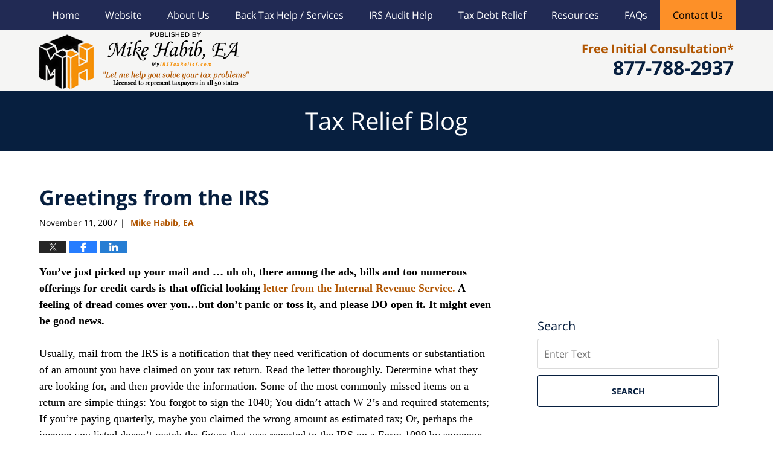

--- FILE ---
content_type: text/html; charset=UTF-8
request_url: https://blog.myirstaxrelief.com/greetings-from-the-irs/
body_size: 15430
content:
<!DOCTYPE html>
<html class="no-js displaymode-full" itemscope itemtype="http://schema.org/Blog" lang="en-US">
	<head prefix="og: http://ogp.me/ns# article: http://ogp.me/ns/article#" >
		<meta http-equiv="Content-Type" content="text/html; charset=utf-8" />
		<title>Greetings from the IRS &#8212; Tax Relief Blog &#8212; November 11, 2007</title>
		<meta name="viewport" content="width=device-width, initial-scale=1.0" />

		<link rel="stylesheet" type="text/css" media="all" href="/jresources/v/20240810040926/css/main.css" />


		<script type="text/javascript">
			document.documentElement.className = document.documentElement.className.replace(/\bno-js\b/,"js");
		</script>

		<meta name="referrer" content="origin" />
		<meta name="referrer" content="unsafe-url" />

		<meta name='robots' content='index, follow, max-image-preview:large, max-snippet:-1, max-video-preview:-1' />
	<style>img:is([sizes="auto" i], [sizes^="auto," i]) { contain-intrinsic-size: 3000px 1500px }</style>
	
	<!-- This site is optimized with the Yoast SEO plugin v25.7 - https://yoast.com/wordpress/plugins/seo/ -->
	<meta name="description" content="You&#039;ve just picked up your mail and ... uh oh, there among the ads, bills and too numerous offerings for credit cards is that official looking letter from &#8212; November 11, 2007" />
	<link rel="canonical" href="https://blog.myirstaxrelief.com/greetings-from-the-irs/" />
	<meta name="twitter:label1" content="Written by" />
	<meta name="twitter:data1" content="Mike Habib, EA" />
	<meta name="twitter:label2" content="Est. reading time" />
	<meta name="twitter:data2" content="2 minutes" />
	<!-- / Yoast SEO plugin. -->


<link rel='dns-prefetch' href='//v0.wordpress.com' />
<link rel="alternate" type="application/rss+xml" title="Tax Relief Blog &raquo; Feed" href="https://blog.myirstaxrelief.com/feed/" />
<link rel="alternate" type="application/rss+xml" title="Tax Relief Blog &raquo; Comments Feed" href="https://blog.myirstaxrelief.com/comments/feed/" />
<script type="text/javascript">
/* <![CDATA[ */
window._wpemojiSettings = {"baseUrl":"https:\/\/s.w.org\/images\/core\/emoji\/16.0.1\/72x72\/","ext":".png","svgUrl":"https:\/\/s.w.org\/images\/core\/emoji\/16.0.1\/svg\/","svgExt":".svg","source":{"concatemoji":"https:\/\/blog.myirstaxrelief.com\/wp-includes\/js\/wp-emoji-release.min.js?ver=7f08c3448240c80842b50f945023b5cf"}};
/*! This file is auto-generated */
!function(s,n){var o,i,e;function c(e){try{var t={supportTests:e,timestamp:(new Date).valueOf()};sessionStorage.setItem(o,JSON.stringify(t))}catch(e){}}function p(e,t,n){e.clearRect(0,0,e.canvas.width,e.canvas.height),e.fillText(t,0,0);var t=new Uint32Array(e.getImageData(0,0,e.canvas.width,e.canvas.height).data),a=(e.clearRect(0,0,e.canvas.width,e.canvas.height),e.fillText(n,0,0),new Uint32Array(e.getImageData(0,0,e.canvas.width,e.canvas.height).data));return t.every(function(e,t){return e===a[t]})}function u(e,t){e.clearRect(0,0,e.canvas.width,e.canvas.height),e.fillText(t,0,0);for(var n=e.getImageData(16,16,1,1),a=0;a<n.data.length;a++)if(0!==n.data[a])return!1;return!0}function f(e,t,n,a){switch(t){case"flag":return n(e,"\ud83c\udff3\ufe0f\u200d\u26a7\ufe0f","\ud83c\udff3\ufe0f\u200b\u26a7\ufe0f")?!1:!n(e,"\ud83c\udde8\ud83c\uddf6","\ud83c\udde8\u200b\ud83c\uddf6")&&!n(e,"\ud83c\udff4\udb40\udc67\udb40\udc62\udb40\udc65\udb40\udc6e\udb40\udc67\udb40\udc7f","\ud83c\udff4\u200b\udb40\udc67\u200b\udb40\udc62\u200b\udb40\udc65\u200b\udb40\udc6e\u200b\udb40\udc67\u200b\udb40\udc7f");case"emoji":return!a(e,"\ud83e\udedf")}return!1}function g(e,t,n,a){var r="undefined"!=typeof WorkerGlobalScope&&self instanceof WorkerGlobalScope?new OffscreenCanvas(300,150):s.createElement("canvas"),o=r.getContext("2d",{willReadFrequently:!0}),i=(o.textBaseline="top",o.font="600 32px Arial",{});return e.forEach(function(e){i[e]=t(o,e,n,a)}),i}function t(e){var t=s.createElement("script");t.src=e,t.defer=!0,s.head.appendChild(t)}"undefined"!=typeof Promise&&(o="wpEmojiSettingsSupports",i=["flag","emoji"],n.supports={everything:!0,everythingExceptFlag:!0},e=new Promise(function(e){s.addEventListener("DOMContentLoaded",e,{once:!0})}),new Promise(function(t){var n=function(){try{var e=JSON.parse(sessionStorage.getItem(o));if("object"==typeof e&&"number"==typeof e.timestamp&&(new Date).valueOf()<e.timestamp+604800&&"object"==typeof e.supportTests)return e.supportTests}catch(e){}return null}();if(!n){if("undefined"!=typeof Worker&&"undefined"!=typeof OffscreenCanvas&&"undefined"!=typeof URL&&URL.createObjectURL&&"undefined"!=typeof Blob)try{var e="postMessage("+g.toString()+"("+[JSON.stringify(i),f.toString(),p.toString(),u.toString()].join(",")+"));",a=new Blob([e],{type:"text/javascript"}),r=new Worker(URL.createObjectURL(a),{name:"wpTestEmojiSupports"});return void(r.onmessage=function(e){c(n=e.data),r.terminate(),t(n)})}catch(e){}c(n=g(i,f,p,u))}t(n)}).then(function(e){for(var t in e)n.supports[t]=e[t],n.supports.everything=n.supports.everything&&n.supports[t],"flag"!==t&&(n.supports.everythingExceptFlag=n.supports.everythingExceptFlag&&n.supports[t]);n.supports.everythingExceptFlag=n.supports.everythingExceptFlag&&!n.supports.flag,n.DOMReady=!1,n.readyCallback=function(){n.DOMReady=!0}}).then(function(){return e}).then(function(){var e;n.supports.everything||(n.readyCallback(),(e=n.source||{}).concatemoji?t(e.concatemoji):e.wpemoji&&e.twemoji&&(t(e.twemoji),t(e.wpemoji)))}))}((window,document),window._wpemojiSettings);
/* ]]> */
</script>
<style id='wp-emoji-styles-inline-css' type='text/css'>

	img.wp-smiley, img.emoji {
		display: inline !important;
		border: none !important;
		box-shadow: none !important;
		height: 1em !important;
		width: 1em !important;
		margin: 0 0.07em !important;
		vertical-align: -0.1em !important;
		background: none !important;
		padding: 0 !important;
	}
</style>
<link rel='stylesheet' id='wp-block-library-css' href='https://blog.myirstaxrelief.com/wp-includes/css/dist/block-library/style.min.css?ver=7f08c3448240c80842b50f945023b5cf' type='text/css' media='all' />
<style id='classic-theme-styles-inline-css' type='text/css'>
/*! This file is auto-generated */
.wp-block-button__link{color:#fff;background-color:#32373c;border-radius:9999px;box-shadow:none;text-decoration:none;padding:calc(.667em + 2px) calc(1.333em + 2px);font-size:1.125em}.wp-block-file__button{background:#32373c;color:#fff;text-decoration:none}
</style>
<style id='global-styles-inline-css' type='text/css'>
:root{--wp--preset--aspect-ratio--square: 1;--wp--preset--aspect-ratio--4-3: 4/3;--wp--preset--aspect-ratio--3-4: 3/4;--wp--preset--aspect-ratio--3-2: 3/2;--wp--preset--aspect-ratio--2-3: 2/3;--wp--preset--aspect-ratio--16-9: 16/9;--wp--preset--aspect-ratio--9-16: 9/16;--wp--preset--color--black: #000000;--wp--preset--color--cyan-bluish-gray: #abb8c3;--wp--preset--color--white: #ffffff;--wp--preset--color--pale-pink: #f78da7;--wp--preset--color--vivid-red: #cf2e2e;--wp--preset--color--luminous-vivid-orange: #ff6900;--wp--preset--color--luminous-vivid-amber: #fcb900;--wp--preset--color--light-green-cyan: #7bdcb5;--wp--preset--color--vivid-green-cyan: #00d084;--wp--preset--color--pale-cyan-blue: #8ed1fc;--wp--preset--color--vivid-cyan-blue: #0693e3;--wp--preset--color--vivid-purple: #9b51e0;--wp--preset--gradient--vivid-cyan-blue-to-vivid-purple: linear-gradient(135deg,rgba(6,147,227,1) 0%,rgb(155,81,224) 100%);--wp--preset--gradient--light-green-cyan-to-vivid-green-cyan: linear-gradient(135deg,rgb(122,220,180) 0%,rgb(0,208,130) 100%);--wp--preset--gradient--luminous-vivid-amber-to-luminous-vivid-orange: linear-gradient(135deg,rgba(252,185,0,1) 0%,rgba(255,105,0,1) 100%);--wp--preset--gradient--luminous-vivid-orange-to-vivid-red: linear-gradient(135deg,rgba(255,105,0,1) 0%,rgb(207,46,46) 100%);--wp--preset--gradient--very-light-gray-to-cyan-bluish-gray: linear-gradient(135deg,rgb(238,238,238) 0%,rgb(169,184,195) 100%);--wp--preset--gradient--cool-to-warm-spectrum: linear-gradient(135deg,rgb(74,234,220) 0%,rgb(151,120,209) 20%,rgb(207,42,186) 40%,rgb(238,44,130) 60%,rgb(251,105,98) 80%,rgb(254,248,76) 100%);--wp--preset--gradient--blush-light-purple: linear-gradient(135deg,rgb(255,206,236) 0%,rgb(152,150,240) 100%);--wp--preset--gradient--blush-bordeaux: linear-gradient(135deg,rgb(254,205,165) 0%,rgb(254,45,45) 50%,rgb(107,0,62) 100%);--wp--preset--gradient--luminous-dusk: linear-gradient(135deg,rgb(255,203,112) 0%,rgb(199,81,192) 50%,rgb(65,88,208) 100%);--wp--preset--gradient--pale-ocean: linear-gradient(135deg,rgb(255,245,203) 0%,rgb(182,227,212) 50%,rgb(51,167,181) 100%);--wp--preset--gradient--electric-grass: linear-gradient(135deg,rgb(202,248,128) 0%,rgb(113,206,126) 100%);--wp--preset--gradient--midnight: linear-gradient(135deg,rgb(2,3,129) 0%,rgb(40,116,252) 100%);--wp--preset--font-size--small: 13px;--wp--preset--font-size--medium: 20px;--wp--preset--font-size--large: 36px;--wp--preset--font-size--x-large: 42px;--wp--preset--spacing--20: 0.44rem;--wp--preset--spacing--30: 0.67rem;--wp--preset--spacing--40: 1rem;--wp--preset--spacing--50: 1.5rem;--wp--preset--spacing--60: 2.25rem;--wp--preset--spacing--70: 3.38rem;--wp--preset--spacing--80: 5.06rem;--wp--preset--shadow--natural: 6px 6px 9px rgba(0, 0, 0, 0.2);--wp--preset--shadow--deep: 12px 12px 50px rgba(0, 0, 0, 0.4);--wp--preset--shadow--sharp: 6px 6px 0px rgba(0, 0, 0, 0.2);--wp--preset--shadow--outlined: 6px 6px 0px -3px rgba(255, 255, 255, 1), 6px 6px rgba(0, 0, 0, 1);--wp--preset--shadow--crisp: 6px 6px 0px rgba(0, 0, 0, 1);}:where(.is-layout-flex){gap: 0.5em;}:where(.is-layout-grid){gap: 0.5em;}body .is-layout-flex{display: flex;}.is-layout-flex{flex-wrap: wrap;align-items: center;}.is-layout-flex > :is(*, div){margin: 0;}body .is-layout-grid{display: grid;}.is-layout-grid > :is(*, div){margin: 0;}:where(.wp-block-columns.is-layout-flex){gap: 2em;}:where(.wp-block-columns.is-layout-grid){gap: 2em;}:where(.wp-block-post-template.is-layout-flex){gap: 1.25em;}:where(.wp-block-post-template.is-layout-grid){gap: 1.25em;}.has-black-color{color: var(--wp--preset--color--black) !important;}.has-cyan-bluish-gray-color{color: var(--wp--preset--color--cyan-bluish-gray) !important;}.has-white-color{color: var(--wp--preset--color--white) !important;}.has-pale-pink-color{color: var(--wp--preset--color--pale-pink) !important;}.has-vivid-red-color{color: var(--wp--preset--color--vivid-red) !important;}.has-luminous-vivid-orange-color{color: var(--wp--preset--color--luminous-vivid-orange) !important;}.has-luminous-vivid-amber-color{color: var(--wp--preset--color--luminous-vivid-amber) !important;}.has-light-green-cyan-color{color: var(--wp--preset--color--light-green-cyan) !important;}.has-vivid-green-cyan-color{color: var(--wp--preset--color--vivid-green-cyan) !important;}.has-pale-cyan-blue-color{color: var(--wp--preset--color--pale-cyan-blue) !important;}.has-vivid-cyan-blue-color{color: var(--wp--preset--color--vivid-cyan-blue) !important;}.has-vivid-purple-color{color: var(--wp--preset--color--vivid-purple) !important;}.has-black-background-color{background-color: var(--wp--preset--color--black) !important;}.has-cyan-bluish-gray-background-color{background-color: var(--wp--preset--color--cyan-bluish-gray) !important;}.has-white-background-color{background-color: var(--wp--preset--color--white) !important;}.has-pale-pink-background-color{background-color: var(--wp--preset--color--pale-pink) !important;}.has-vivid-red-background-color{background-color: var(--wp--preset--color--vivid-red) !important;}.has-luminous-vivid-orange-background-color{background-color: var(--wp--preset--color--luminous-vivid-orange) !important;}.has-luminous-vivid-amber-background-color{background-color: var(--wp--preset--color--luminous-vivid-amber) !important;}.has-light-green-cyan-background-color{background-color: var(--wp--preset--color--light-green-cyan) !important;}.has-vivid-green-cyan-background-color{background-color: var(--wp--preset--color--vivid-green-cyan) !important;}.has-pale-cyan-blue-background-color{background-color: var(--wp--preset--color--pale-cyan-blue) !important;}.has-vivid-cyan-blue-background-color{background-color: var(--wp--preset--color--vivid-cyan-blue) !important;}.has-vivid-purple-background-color{background-color: var(--wp--preset--color--vivid-purple) !important;}.has-black-border-color{border-color: var(--wp--preset--color--black) !important;}.has-cyan-bluish-gray-border-color{border-color: var(--wp--preset--color--cyan-bluish-gray) !important;}.has-white-border-color{border-color: var(--wp--preset--color--white) !important;}.has-pale-pink-border-color{border-color: var(--wp--preset--color--pale-pink) !important;}.has-vivid-red-border-color{border-color: var(--wp--preset--color--vivid-red) !important;}.has-luminous-vivid-orange-border-color{border-color: var(--wp--preset--color--luminous-vivid-orange) !important;}.has-luminous-vivid-amber-border-color{border-color: var(--wp--preset--color--luminous-vivid-amber) !important;}.has-light-green-cyan-border-color{border-color: var(--wp--preset--color--light-green-cyan) !important;}.has-vivid-green-cyan-border-color{border-color: var(--wp--preset--color--vivid-green-cyan) !important;}.has-pale-cyan-blue-border-color{border-color: var(--wp--preset--color--pale-cyan-blue) !important;}.has-vivid-cyan-blue-border-color{border-color: var(--wp--preset--color--vivid-cyan-blue) !important;}.has-vivid-purple-border-color{border-color: var(--wp--preset--color--vivid-purple) !important;}.has-vivid-cyan-blue-to-vivid-purple-gradient-background{background: var(--wp--preset--gradient--vivid-cyan-blue-to-vivid-purple) !important;}.has-light-green-cyan-to-vivid-green-cyan-gradient-background{background: var(--wp--preset--gradient--light-green-cyan-to-vivid-green-cyan) !important;}.has-luminous-vivid-amber-to-luminous-vivid-orange-gradient-background{background: var(--wp--preset--gradient--luminous-vivid-amber-to-luminous-vivid-orange) !important;}.has-luminous-vivid-orange-to-vivid-red-gradient-background{background: var(--wp--preset--gradient--luminous-vivid-orange-to-vivid-red) !important;}.has-very-light-gray-to-cyan-bluish-gray-gradient-background{background: var(--wp--preset--gradient--very-light-gray-to-cyan-bluish-gray) !important;}.has-cool-to-warm-spectrum-gradient-background{background: var(--wp--preset--gradient--cool-to-warm-spectrum) !important;}.has-blush-light-purple-gradient-background{background: var(--wp--preset--gradient--blush-light-purple) !important;}.has-blush-bordeaux-gradient-background{background: var(--wp--preset--gradient--blush-bordeaux) !important;}.has-luminous-dusk-gradient-background{background: var(--wp--preset--gradient--luminous-dusk) !important;}.has-pale-ocean-gradient-background{background: var(--wp--preset--gradient--pale-ocean) !important;}.has-electric-grass-gradient-background{background: var(--wp--preset--gradient--electric-grass) !important;}.has-midnight-gradient-background{background: var(--wp--preset--gradient--midnight) !important;}.has-small-font-size{font-size: var(--wp--preset--font-size--small) !important;}.has-medium-font-size{font-size: var(--wp--preset--font-size--medium) !important;}.has-large-font-size{font-size: var(--wp--preset--font-size--large) !important;}.has-x-large-font-size{font-size: var(--wp--preset--font-size--x-large) !important;}
:where(.wp-block-post-template.is-layout-flex){gap: 1.25em;}:where(.wp-block-post-template.is-layout-grid){gap: 1.25em;}
:where(.wp-block-columns.is-layout-flex){gap: 2em;}:where(.wp-block-columns.is-layout-grid){gap: 2em;}
:root :where(.wp-block-pullquote){font-size: 1.5em;line-height: 1.6;}
</style>
<script type="text/javascript" src="https://blog.myirstaxrelief.com/wp-includes/js/jquery/jquery.min.js?ver=3.7.1" id="jquery-core-js"></script>
<script type="text/javascript" src="https://blog.myirstaxrelief.com/wp-includes/js/jquery/jquery-migrate.min.js?ver=3.4.1" id="jquery-migrate-js"></script>
<link rel="https://api.w.org/" href="https://blog.myirstaxrelief.com/wp-json/" /><link rel="alternate" title="JSON" type="application/json" href="https://blog.myirstaxrelief.com/wp-json/wp/v2/posts/1097" /><link rel="EditURI" type="application/rsd+xml" title="RSD" href="https://blog.myirstaxrelief.com/xmlrpc.php?rsd" />

<link rel='shortlink' href='https://wp.me/p9tppV-hH' />
<link rel="alternate" title="oEmbed (JSON)" type="application/json+oembed" href="https://blog.myirstaxrelief.com/wp-json/oembed/1.0/embed?url=https%3A%2F%2Fblog.myirstaxrelief.com%2Fgreetings-from-the-irs%2F" />
<link rel="alternate" title="oEmbed (XML)" type="text/xml+oembed" href="https://blog.myirstaxrelief.com/wp-json/oembed/1.0/embed?url=https%3A%2F%2Fblog.myirstaxrelief.com%2Fgreetings-from-the-irs%2F&#038;format=xml" />
<link rel="amphtml" href="https://blog.myirstaxrelief.com/amp/greetings-from-the-irs/" />
		<!-- Willow Authorship Tags -->
<link href="https://www.myirstaxrelief.com" rel="publisher" />
<link href="https://www.myirstaxrelief.com/" rel="author" />

<!-- End Willow Authorship Tags -->		<!-- Willow Opengraph and Twitter Cards -->
<meta name="twitter:creator" content="@taxreliefexpert" />
<meta name="twitter:card" content="summary" />
<meta name="twitter:url" content="https://wp.me/p9tppV-hH" />
<meta name="twitter:title" content="Greetings from the IRS" />
<meta name="twitter:description" content="You've just picked up your mail and ... uh oh, there among the ads, bills and too numerous offerings for credit cards is that official looking letter from the Internal Revenue Service. A feeling ..." />
<meta name="twitter:image" content="https://blog.myirstaxrelief.com/files/2019/03/social-image-logo-og.png" />
<meta property="article:published_time" content="2007-11-11T21:44:00-08:00" />
<meta property="article:modified_time" content="2007-11-11T21:44:00-08:00" />
<meta property="article:section" content="Back Taxes" />
<meta property="article:author" content="https://www.facebook.com/mike.habib.ea" />
<meta property="og:url" content="https://blog.myirstaxrelief.com/greetings-from-the-irs/" />
<meta property="og:title" content="Greetings from the IRS" />
<meta property="og:description" content="You've just picked up your mail and ... uh oh, there among the ads, bills and too numerous offerings for credit cards is that official looking letter from the Internal Revenue Service. A feeling ..." />
<meta property="og:type" content="article" />
<meta property="og:image" content="https://blog.myirstaxrelief.com/files/2019/03/social-image-logo-og.png" />
<meta property="og:image:width" content="1200" />
<meta property="og:image:height" content="1200" />
<meta property="og:image:url" content="https://blog.myirstaxrelief.com/files/2019/03/social-image-logo-og.png" />
<meta property="og:image:secure_url" content="https://blog.myirstaxrelief.com/files/2019/03/social-image-logo-og.png" />
<meta property="og:site_name" content="Tax Relief Blog" />

<!-- End Willow Opengraph and Twitter Cards -->

				<link rel="shortcut icon" type="image/x-icon" href="/jresources/v/20240810040926/icons/favicon.ico"  />
<!-- Google Analytics Metadata -->
<script> window.jmetadata = window.jmetadata || { site: { id: '370', installation: 'lawblogger', name: 'blog-myirstaxrelief-com',  willow: '1', domain: 'blog.myirstaxrelief.com', key: 'Li0tLSAuLi0gLi4uIC0gLi4gLi1ibG9nLm15aXJzdGF4cmVsaWVmLmNvbQ==' }, analytics: { ga4: [ { measurementId: 'G-BSD6647WV5' } ] } } </script>
<!-- End of Google Analytics Metadata -->

<!-- Google Tag Manager -->
<script>(function(w,d,s,l,i){w[l]=w[l]||[];w[l].push({'gtm.start': new Date().getTime(),event:'gtm.js'});var f=d.getElementsByTagName(s)[0], j=d.createElement(s),dl=l!='dataLayer'?'&l='+l:'';j.async=true;j.src= 'https://www.googletagmanager.com/gtm.js?id='+i+dl;f.parentNode.insertBefore(j,f); })(window,document,'script','dataLayer','GTM-PHFNLNH');</script>
<!-- End Google Tag Manager -->

<link rel="next" href="https://blog.myirstaxrelief.com/staying-off-the-irs-radar-scre/" />
<link rel="prev" href="https://blog.myirstaxrelief.com/solace-for-the-nonfiler-taxpay/" />

	<script async defer src="https://justatic.com/e/widgets/js/justia.js"></script>

	</head>
	<body class="willow willow-responsive wp-singular post-template-default single single-post postid-1097 single-format-standard wp-theme-Willow-Responsive">
	        
                    <div id="top-numbers-v3" class="top-numbers-v3 tnv3-2btn tnv3-sticky">
            <ul>
                <li>Free Initial Consultation: <strong>877-788-2937</strong>
                     <div class="tnv3-btn-wrapper">
                        <a data-gtm-location="Sticky Header" data-gtm-value="+1-877-788-2937" data-gtm-action="Contact" data-gtm-category="Phones" data-gtm-device="Mobile" data-gtm-event="phone_contact" data-gtm-label="Call" data-gtm-target="Button" data-gtm-type="click" data-gtm-conversion="1" href="tel:+1-877-788-2937" class="tnv3-button" data-wrapper="" data-directive="j-event" data-trigger="click" data-category="Conversions" data-action="Tapped To Call" data-label="Header Tap To Call" rel="nofollow">Tap To Call</a>
                        <a data-gtm-location="Sticky Header" data-gtm-value="+1-877-788-2937" data-gtm-action="Contact" data-gtm-category="Phones" data-gtm-device="Mobile" data-gtm-event="phone_contact" data-gtm-label="Text" data-gtm-target="Button" data-gtm-type="click" data-gtm-conversion="1" href="sms:+1-626-376-9558" class="tnv3-button tnv3-button-text" data-wrapper="" data-directive="j-event" data-trigger="click" data-category="Conversions" data-action="Tapped To Text" data-label="Header Tap To Text" rel="nofollow">Tap To Text</a>
                    </div>
                </li>
            </ul>
        </div>
        

<div id="fb-root"></div>

		<div class="container">
			<div class="cwrap">

			<!-- HEADER -->
			<header id="header" role="banner">
							<div id="head" class="header-tag-group">

					<div id="logo">
						<a href="https://www.myirstaxrelief.com">							<img src="/jresources/v/20240810040926/images/logo.png" id="mainlogo" alt="Mike Habib, EA" />
							Tax Relief Blog</a>
					</div>
					        
                    <div id="tagline">
            <a href="https://www.myirstaxrelief.com/contact-us.html">
                	<span class="cta-text-line1">877-788-2937</span>
            </a>
            <a class="-first-line" href="https://www.myirstaxrelief.com/about-us.html#freeinitialcons"> <span class="cta-text-line2">Free Initial Consultation*</span> </a>
        </div>
        				</div><!--/#head-->
				<nav id="main-nav" role="navigation">
					<span class="visuallyhidden">Navigation</span>
					<div id="topnav" class="topnav nav-custom"><ul id="tnav-toplevel" class="menu"><li id="menu-item-9" class="priority_1 menu-item menu-item-type-custom menu-item-object-custom menu-item-home menu-item-9"><a href="https://blog.myirstaxrelief.com/">Home</a></li>
<li id="menu-item-10" class="priority_8 menu-item menu-item-type-custom menu-item-object-custom menu-item-10"><a href="https://www.myirstaxrelief.com/">Website</a></li>
<li id="menu-item-1940" class="priority_3 menu-item menu-item-type-custom menu-item-object-custom menu-item-1940"><a href="https://www.myirstaxrelief.com/about-us.html">About Us</a></li>
<li id="menu-item-1614" class="priority_2 menu-item menu-item-type-custom menu-item-object-custom menu-item-has-children menu-item-1614"><a href="https://www.myirstaxrelief.com/back-tax-help.html">Back Tax Help / Services</a>
<ul class="sub-menu">
	<li id="menu-item-1944" class="menu-item menu-item-type-custom menu-item-object-custom menu-item-1944"><a href="https://www.myirstaxrelief.com/when-to-call-a-tax-relief-service.html">When to Call a Tax Relief Service</a></li>
	<li id="menu-item-1945" class="menu-item menu-item-type-custom menu-item-object-custom menu-item-1945"><a href="https://www.myirstaxrelief.com/professional-tax-preparation-service.html">Professional Tax Preparation Service</a></li>
	<li id="menu-item-1946" class="menu-item menu-item-type-custom menu-item-object-custom menu-item-1946"><a href="https://www.myirstaxrelief.com/edd-tax-audits.html">EDD Tax Audits</a></li>
	<li id="menu-item-1947" class="menu-item menu-item-type-custom menu-item-object-custom menu-item-1947"><a href="https://www.myirstaxrelief.com/irs-tax-help.html">IRS Tax Help</a></li>
	<li id="menu-item-1948" class="menu-item menu-item-type-custom menu-item-object-custom menu-item-1948"><a href="https://www.myirstaxrelief.com/paying-back-taxes-after-missing-a-deadline.html">Paying Back Taxes After Missing a Deadline</a></li>
	<li id="menu-item-1949" class="menu-item menu-item-type-custom menu-item-object-custom menu-item-1949"><a href="https://www.myirstaxrelief.com/tax-debt-relief-services.html">Tax Debt Relief Services</a></li>
	<li id="menu-item-1950" class="menu-item menu-item-type-custom menu-item-object-custom menu-item-1950"><a href="https://www.myirstaxrelief.com/a-tax-opinion-letter-complex-transactions-special-requirements.html">A Tax Opinion Letter – Complex Transactions, Special Requirements</a></li>
	<li id="menu-item-1951" class="menu-item menu-item-type-custom menu-item-object-custom menu-item-1951"><a href="https://www.myirstaxrelief.com/sales-and-use-tax-representation.html">Sales and Use Tax Representation</a></li>
	<li id="menu-item-1952" class="menu-item menu-item-type-custom menu-item-object-custom menu-item-1952"><a href="https://www.myirstaxrelief.com/how-to-deal-with-941-payroll-tax-problems.html">941 Payroll Tax Relief</a></li>
	<li id="menu-item-1953" class="menu-item menu-item-type-custom menu-item-object-custom menu-item-1953"><a href="https://www.myirstaxrelief.com/mike-habib-ea-dave-ramsey-tax-services-elp-endorsed-local-provid.html">Dave Ramsey Tax ELP</a></li>
</ul>
</li>
<li id="menu-item-1615" class="priority_4 menu-item menu-item-type-custom menu-item-object-custom menu-item-1615"><a href="https://www.myirstaxrelief.com/irs-audit-help.html">IRS Audit Help</a></li>
<li id="menu-item-1616" class="priority_5 menu-item menu-item-type-custom menu-item-object-custom menu-item-1616"><a href="https://www.myirstaxrelief.com/tax-debt-relief-services.html">Tax Debt Relief</a></li>
<li id="menu-item-1941" class="priority_6 menu-item menu-item-type-custom menu-item-object-custom menu-item-1941"><a href="https://www.myirstaxrelief.com/resources.html">Resources</a></li>
<li id="menu-item-1942" class="priority_7 menu-item menu-item-type-custom menu-item-object-custom menu-item-1942"><a href="https://www.myirstaxrelief.com/faqs.html">FAQs</a></li>
<li id="menu-item-12" class="priority_1 contactus menu-item menu-item-type-custom menu-item-object-custom menu-item-12"><a href="https://www.myirstaxrelief.com/contact-us.html">Contact Us</a></li>
</ul></div>				</nav>
							</header>

			            

            <!-- MAIN -->
            <div id="main">
	            <div class="custom_html_content_top"><div class="imgwrap"><div id="img3"><div class="blogname-wrapper"><a href="/" class="main-blogname"><strong class="inner-blogname">Tax Relief Blog</strong></a></div></div></div></div>                <div class="mwrap">
                	
                	
	                <section class="content">
	                		                	<div class="bodytext">
		                	

<article id="post-1097" class="entry post-1097 post type-post status-publish format-standard hentry category-back-taxes category-bank-levy category-irs-audits category-irs-notice category-irs-problem category-penalty-abatement category-wage-garnishment category-wage-levy" itemprop="blogPost" itemtype="http://schema.org/BlogPosting" itemscope>
	<link itemprop="mainEntityOfPage" href="https://blog.myirstaxrelief.com/greetings-from-the-irs/" />
	<div class="inner-wrapper">
		<header>

			
			
						<div id="default-featured-image-1097-post-id-1097" itemprop="image" itemtype="http://schema.org/ImageObject" itemscope>
	<link itemprop="url" href="https://blog.myirstaxrelief.com/files/2019/03/social-image-logo-og.png" />
	<meta itemprop="width" content="1200" />
	<meta itemprop="height" content="1200" />
	<meta itemprop="representativeOfPage" content="http://schema.org/False" />
</div>
			
			
			
            <h1 class="entry-title" itemprop="name">Greetings from the IRS</h1>
                <meta itemprop="headline" content="Greetings from the IRS" />
			
			
			
			<div class="author-date-label"><span class="published-date"><span class="published-date-label"></span> <time datetime="2007-11-11T21:44:00-08:00" class="post-date published" itemprop="datePublished" pubdate>November 11, 2007</time></span><span class="author-date-sep"> | </span><span class="author vcard"> <span itemprop="author" itemtype="http://schema.org/Person" itemscope><a href="https://www.myirstaxrelief.com/" class="url fn author-myirstaxrelief1 author-1096 post-author-link" rel="author" target="_self" itemprop="url"><span itemprop="name">Mike Habib, EA</span></a><meta itemprop="sameAs" content="https://twitter.com/taxreliefexpert" /><meta itemprop="sameAs" content="https://www.facebook.com/mike.habib.ea" /><meta itemprop="sameAs" content="https://www.linkedin.com/in/mikehabib" /></span></span></div>
			<div class="sharelinks sharelinks-1097 sharelinks-horizontal" id="sharelinks-1097">
	<a href="https://twitter.com/intent/tweet?url=https%3A%2F%2Fwp.me%2Fp9tppV-hH&amp;text=Greetings+from+the+IRS&amp;related=taxreliefexpert%3APost+Author" target="_blank"  onclick="javascript:window.open(this.href, '', 'menubar=no,toolbar=no,resizable=yes,scrollbars=yes,height=600,width=600');return false;"><img src="https://blog.myirstaxrelief.com/wp-content/themes/Willow-Responsive/images/share/twitter.gif" alt="Tweet this Post" /></a>
	<a href="https://www.facebook.com/sharer/sharer.php?u=https%3A%2F%2Fblog.myirstaxrelief.com%2Fgreetings-from-the-irs%2F" target="_blank"  onclick="javascript:window.open(this.href, '', 'menubar=no,toolbar=no,resizable=yes,scrollbars=yes,height=600,width=600');return false;"><img src="https://blog.myirstaxrelief.com/wp-content/themes/Willow-Responsive/images/share/fb.gif" alt="Share on Facebook" /></a>
	<a href="http://www.linkedin.com/shareArticle?mini=true&amp;url=https%3A%2F%2Fblog.myirstaxrelief.com%2Fgreetings-from-the-irs%2F&amp;title=Greetings+from+the+IRS&amp;source=Tax+Relief+Blog" target="_blank"  onclick="javascript:window.open(this.href, '', 'menubar=no,toolbar=no,resizable=yes,scrollbars=yes,height=600,width=600');return false;"><img src="https://blog.myirstaxrelief.com/wp-content/themes/Willow-Responsive/images/share/linkedin.gif" alt="Share on LinkedIn" /></a>
</div>					</header>
		<div class="content" itemprop="articleBody">
									<div class="entry-content">
								<p class="MsoBodyText" style="font-family:verdana"><span style="font-weight: bold">You&#8217;ve just picked up your mail and &#8230; uh oh, there among the ads, bills and too numerous offerings for credit cards is that official looking <a href="https://www.myirstaxrelief.com/irs-audit-help-representation.html">letter from the Internal Revenue Service.</a>   A feeling of dread comes over you&#8230;but don&#8217;t panic or toss it, and please DO open it.  It might even be good news.</span></p>
<p class="MsoNormal" style="font-family:verdana"><span style="font-size:10">Usually, mail from the IRS is a notification that they need verification of documents or substantiation of an amount you have claimed on your tax return.<span>  </span>Read the letter thoroughly.<span>  </span>Determine what they are looking for, and then provide the information.<span>    </span>Some of the most commonly missed items on a return are simple things: You forgot to sign the 1040; You didn&#8217;t attach W-2&#8217;s and required statements; If you&#8217;re paying quarterly, maybe you claimed the wrong amount as estimated tax; Or, perhaps the income you listed doesn&#8217;t match the figure that was reported to the IRS on a Form 1099 by someone who paid you during the tax year.</span></p>
<p class="MsoNormal" style="font-family:verdana"><span style="font-size:10">If you have the correct information, it&#8217;s a simple matter to fix.<span>  </span>Make copies of your documents verifying the information on your return and send the copies back to the IRS along with a copy of the letter they sent to you.<span>  </span>If, in fact, you didn&#8217;t include an amount on your return that should have been there, sign the form agreeing to the change and send them a check for the amount of tax due by the deadline date given for compliance.<span>  </span>Usually, penalties and interest will be added&#8211;so, the sooner you comply, the less it will cost.<span>   </span></span></p>
<p class="MsoNormal" style="font-family:verdana"><span style="font-size:10">If your IRS letter advises you that your return has been selected for audit, you would be wise to seek professional advice.<span>  </span>If you used a tax professional to prepare your return, such as an enrolled agent (EA), CPA or attorney, you should contact that person for help with the audit.<span>  </span>If you prepared your own return, you may wish to contact us immediately.<span>  </span>As an IRS Licensed Enrolled Agent, I am authorized by the U.S. Treasury Department to represent taxpayers before all administrative levels of the IRS for audits, collections, and appeals.</span></p>
<p class="MsoNormal" style="font-family:verdana"><span style="font-size:10">Now you&#8217;re thinking, what about that possible good news mentioned earlier? An unexpected refund, of course. Now, <a href="https://www.myirstaxrelief.com/irs-tax-debt-settlement-help.html">open that letter</a>!</span></p>
<p class="MsoNormal"><span style="font-family:Arial;font-size:10"><a href="https://www.myirstaxrelief.com"><span style="font-family:verdana">Mike Habib, EA</span></a></span></p>
							</div>
					</div>
		<footer>
							<div class="author vcard"> <span itemprop="author" itemtype="http://schema.org/Person" itemscope><a href="https://www.myirstaxrelief.com/" class="url fn author-myirstaxrelief1 author-1096 post-author-link" rel="author" target="_self" itemprop="url"><span itemprop="name">Mike Habib, EA</span></a><meta itemprop="sameAs" content="https://twitter.com/taxreliefexpert" /><meta itemprop="sameAs" content="https://www.facebook.com/mike.habib.ea" /><meta itemprop="sameAs" content="https://www.linkedin.com/in/mikehabib" /></span></div>						<div itemprop="publisher" itemtype="http://schema.org/Organization" itemscope>
				<meta itemprop="name" content="Mike Habib, EA" />
				
<div itemprop="logo" itemtype="http://schema.org/ImageObject" itemscope>
	<link itemprop="url" href="https://blog.myirstaxrelief.com/files/2016/06/mikehabib.png" />
	<meta itemprop="height" content="60" />
	<meta itemprop="width" content="600" />
	<meta itemprop="representativeOfPage" content="http://schema.org/True" />
</div>
			</div>

			<div class="category-list"><span class="category-list-label">Posted in:</span> <span class="category-list-items"><a href="https://blog.myirstaxrelief.com/category/back-taxes/" title="View all posts in Back Taxes" class="category-back-taxes term-5 post-category-link">Back Taxes</a>, <a href="https://blog.myirstaxrelief.com/category/bank-levy/" title="View all posts in Bank Levy" class="category-bank-levy term-6 post-category-link">Bank Levy</a>, <a href="https://blog.myirstaxrelief.com/category/irs-audits/" title="View all posts in IRS Audits" class="category-irs-audits term-18 post-category-link">IRS Audits</a>, <a href="https://blog.myirstaxrelief.com/category/irs-notice/" title="View all posts in IRS Notice" class="category-irs-notice term-7 post-category-link">IRS Notice</a>, <a href="https://blog.myirstaxrelief.com/category/irs-problem/" title="View all posts in IRS Problem" class="category-irs-problem term-4 post-category-link">IRS Problem</a>, <a href="https://blog.myirstaxrelief.com/category/penalty-abatement/" title="View all posts in Penalty Abatement" class="category-penalty-abatement term-17 post-category-link">Penalty Abatement</a>, <a href="https://blog.myirstaxrelief.com/category/wage-garnishment/" title="View all posts in Wage Garnishment" class="category-wage-garnishment term-11 post-category-link">Wage Garnishment</a> and <a href="https://blog.myirstaxrelief.com/category/wage-levy/" title="View all posts in Wage Levy" class="category-wage-levy term-12 post-category-link">Wage Levy</a></span></div>			
			<div class="published-date"><span class="published-date-label"></span> <time datetime="2007-11-11T21:44:00-08:00" class="post-date published" itemprop="datePublished" pubdate>November 11, 2007</time></div>			<div class="visuallyhidden">Updated:
				<time datetime="2007-11-11T21:44:00-08:00" class="updated" itemprop="dateModified">November 11, 2007 9:44 pm</time>
			</div>

			
			
			
			
<!-- You can start editing here. -->


			<!-- If comments are closed. -->
		<p class="nocomments">Comments are closed.</p>

	

		</footer>

	</div>
</article>
	<div class="navigation">
		<nav id="post-pagination-bottom" class="pagination post-pagination" role="navigation">
		<span class="nav-prev"><a rel="prev" href="https://blog.myirstaxrelief.com/solace-for-the-nonfiler-taxpay/" title="Solace for the Non-filer taxpayer"><span class="arrow-left">&laquo;</span> Previous</a></span> <span class="nav-sep">|</span> <span class="nav-home"><a rel="home" href="https://blog.myirstaxrelief.com/">Home</a></span> <span class="nav-sep">|</span> <span class="nav-next"><a rel="next" href="https://blog.myirstaxrelief.com/staying-off-the-irs-radar-scre/" title="Staying off the IRS Radar Screen">Next <span class="arrow-right">&raquo;</span></a></span>				</nav>
	</div>
								</div>

																<aside class="sidebar primary-sidebar sc-2 secondary-content" id="sc-2">
			</aside>

							
						</section>

						<aside class="sidebar secondary-sidebar sc-1 secondary-content" id="sc-1">
	<div id="custom_html-8" class="widget_text widget sidebar-widget primary-sidebar-widget widget_custom_html"><strong class="widget-title sidebar-widget-title primary-sidebar-widget-title"> </strong><div class="content widget-content sidebar-widget-content primary-sidebar-widget-content"><div class="textwidget custom-html-widget"><iframe class="lazyload" data-src="https://www.youtube.com/embed/m2rkC6m8LfI?rel=0" allowfullscreen="" frameborder="0"></iframe></div></div></div><div id="custom_html-2" class="widget_text widget sidebar-widget primary-sidebar-widget widget_custom_html"><strong class="widget-title sidebar-widget-title primary-sidebar-widget-title">Search</strong><div class="content widget-content sidebar-widget-content primary-sidebar-widget-content"><div class="textwidget custom-html-widget"><form action="/" class="searchform" id="searchform" method="get" role="search"><div><label for="s" class="visuallyhidden">Search</label> <input type="text" id="s" name="s" value="" placeholder="Enter Text"/><button type="submit" value="Search" class="btn -ghost" id="searchsubmit">Search</button></div></form></div></div></div>    <div id="justia_contact_form-2" class="widget sidebar-widget primary-sidebar-widget justia_contact_form">
    <strong class="widget-title sidebar-widget-title primary-sidebar-widget-title">Contact Us</strong><div class="content widget-content sidebar-widget-content primary-sidebar-widget-content">
    <div class="formdesc"><span><strong>Free Initial Consultation</strong></span><br><span><strong>Serving All The US</strong></span> <strong>877-788-2937</strong></div>
    <div id="contactform">
            <form data-gtm-label="Consultation Form" data-gtm-action="Submission" data-gtm-category="Forms" data-gtm-type="submission" data-gtm-conversion="1" id="genericcontactform" name="genericcontactform" action="/jshared/blog-contactus/" class="widget_form" data-validate="parsley">
            <div data-directive="j-recaptcha" data-recaptcha-key="6Lf7hDssAAAAAC66CMELRR8up_5E97g-zMtwPuZI" data-version="2" data-set-lang="en"></div>
            <div id="errmsg"></div>
            <input type="hidden" name="wpid" value="2" />
            <input type="hidden" name="5_From_Page" value="Tax Relief Blog" />
            <input type="hidden" name="firm_name" value="Mike Habib, EA" />
            <input type="hidden" name="blog_name" value="Tax Relief Blog" />
            <input type="hidden" name="site_id" value="" />
            <input type="hidden" name="prefix" value="370" />
            <input type="hidden" name="source" value="main" />
            <input type="hidden" name="source_off" value="" />
            <input type="hidden" name="return_url" value="https://blog.myirstaxrelief.com/thank-you/" />
            <input type="hidden" name="current_url" value="https://blog.myirstaxrelief.com/greetings-from-the-irs/" />
            <input type="hidden" name="big_or_small" value="big" />
            <input type="hidden" name="is_blog" value="yes" />
            <span class="fld name_required"><label class="visuallyhidden" for="Name_Required">Name (Required)</label><input type="text" name="10_Name_Required" id="Name_Required" value=""  placeholder="Name (Required)"   class="required"  required/></span><span class="fld email_required"><label class="visuallyhidden" for="Email_Required">Email (Required)</label><input type="email" name="20_Email_Required" id="Email_Required" value=""  placeholder="Email (Required)"   class="required"  required/></span><span class="fld phone_required"><label class="visuallyhidden" for="Phone_Required">Phone (Required)</label><input type="tel" name="30_Phone_Required" id="Phone_Required" value=""  placeholder="Phone (Required)"  pattern="[\+\(\)\d -]+" title="Please enter a valid phone number."  class="required"  required/></span><span class="fld message"><label class="visuallyhidden" for="Message">Message</label><textarea name="40_Message" id="Message"  placeholder="Message"  class="required"  required></textarea></span><input type="hidden" name="template" value="legacy-txt"/><input type="hidden" name="thankyoumessage" value="&lt;p&gt;Thank you for reaching out to me regarding your tax situation. I know how stressful it can be to deal with the IRS or state tax agencies, and I want to assure you that you&rsquo;ve taken the right first step by contacting me.&lt;/p&gt;&lt;p&gt;To better assist you and provide faster service, please reply to this email with:&lt;/p&gt;&lt;ul&gt;&lt;li&gt;A brief summary of your tax matter (for example: have not filed for several years, owe the IRS $45,000, being audited for tax year 20XX).&lt;/li&gt;&lt;li&gt;The best telephone number and time to reach you.&lt;/li&gt;&lt;/ul&gt;&lt;p&gt;This information will allow me to quickly understand your case and discuss practical, effective solutions with you.&lt;/p&gt;&lt;p&gt;I have over 20 years of experience representing taxpayers nationwide. My firm specializes in helping individuals and businesses resolve IRS and state tax problems, including:&lt;/p&gt;&lt;ul&gt;&lt;li&gt;Back taxes and unfiled returns&lt;/li&gt;&lt;li&gt;IRS and State tax audits&lt;/li&gt;&lt;li&gt;Tax levies and wage garnishments&lt;/li&gt;&lt;li&gt;Tax liens and collection issues&lt;/li&gt;&lt;li&gt;Negotiating settlements and payment plans&lt;/li&gt;&lt;/ul&gt;&lt;p&gt;I look forward to speaking with you soon and working toward a resolution that gives you peace of mind and protects your financial future.&lt;/p&gt;&lt;p&gt;Sincerely,&lt;br&gt;Mike Habib, EA&lt;br&gt;&#128222; 877-788-2937&lt;br&gt;&#127760; &lt;a href='https://www.myirstaxrelief.com/about-us/' target='_blank'&gt;https://www.myirstaxrelief.com/about-us/&lt;/a&gt;&lt;/p&gt;"><input type="hidden" name="thankyousubject" value="Thank You For Contacting Mike Habib, EA">
            
            
            
            
            <input type="hidden" name="required_fields" value="10_Name_Required,20_Email_Required,30_Phone_Required,40_Message" />
            <input type="hidden" name="form_location" value="Consultation Form">
            <span class="submit">
                <button type="submit" name="submitbtn">Contact Us Now</button>
            </span>
        </form>
    </div>
    <div style="display:none !important;" class="normal" id="jwpform-validation"></div>
    </div></div><div id="jwpw_connect-2" class="widget sidebar-widget primary-sidebar-widget jwpw_connect">
    <strong class="widget-title sidebar-widget-title primary-sidebar-widget-title"></strong><div class="content widget-content sidebar-widget-content primary-sidebar-widget-content">
    
        <p class="connect-icons">
            <a href="https://www.facebook.com/myirstaxrelief?ref=mf" target="_blank" title="Facebook"><img src="https://lawyers.justia.com/s/facebook-flat-64.png" alt="Facebook Icon" border="0" /></a><a href="https://twitter.com/#!/taxreliefexpert" target="_blank" title="Twitter"><img src="https://lawyers.justia.com/s/twitter-flat-64.png" alt="Twitter Icon" border="0" /></a><a href="https://www.linkedin.com/in/mikehabib" target="_blank" title="LinkedIn"><img src="https://lawyers.justia.com/s/linkedin-flat-64.png" alt="LinkedIn Icon" border="0" /></a><a href="http://rss.justia.com/TaxReliefBlogCom" target="_blank" title="Feed"><img src="https://lawyers.justia.com/s/rss-flat-64.png" alt="Feed Icon" border="0" /></a>
        </p>
        <script type="application/ld+json">
{ "@context": "http://schema.org",
  "@type": "http://schema.org/LegalService",
  "name": "Mike Habib, EA",
  "image": "https://blog.myirstaxrelief.com/files/2016/06/mikehabib.png",
  "sameAs": ["https://www.facebook.com/myirstaxrelief?ref=mf","https://twitter.com/#!/taxreliefexpert","https://www.linkedin.com/in/mikehabib","http://rss.justia.com/TaxReliefBlogCom"],
  "address": {
    "@type": "PostalAddress",
    "addressCountry": "US"
  }
}
</script>
        
</div></div>
<div id="custom_html-3" class="widget_text widget sidebar-widget primary-sidebar-widget widget_custom_html"><strong class="widget-title sidebar-widget-title primary-sidebar-widget-title"> </strong><div class="content widget-content sidebar-widget-content primary-sidebar-widget-content"><div class="textwidget custom-html-widget"><iframe width="560" height="315" src="https://www.youtube-nocookie.com/embed/u5JgEDkdFZE?controls=0" frameborder="0" allow="accelerometer; autoplay; encrypted-media; gyroscope; picture-in-picture" allowfullscreen></iframe></div></div></div><div id="custom_html-4" class="widget_text widget sidebar-widget primary-sidebar-widget widget_custom_html"><strong class="widget-title sidebar-widget-title primary-sidebar-widget-title">Back Tax Help / Services</strong><div class="content widget-content sidebar-widget-content primary-sidebar-widget-content"><div class="textwidget custom-html-widget"><ul class="toplevel"> <li class="li2 practiceareasub_308"> <strong><a href="https://www.myirstaxrelief.com/when-to-call-a-tax-relief-service.html">When to Call a Tax Relief Service</a></strong> <ul></ul> </li> <li class="li3 practiceareasub_309"> <strong> <a href="https://www.myirstaxrelief.com/professional-tax-preparation-service.html">Professional Tax Preparation Service</a> </strong> <ul> <li class="li1 practiceareasubsec_383"> <a href="https://www.myirstaxrelief.com/clergy-tax-service.html">Clergy Tax Service</a> </li> <li class="li3 practiceareasubsec_314"> <a href="https://www.myirstaxrelief.com/income-tax-preparation-done-right.html">Income Tax Preparation Done Right</a> </li> <li class="li4 practiceareasubsec_316"> <a href="https://www.myirstaxrelief.com/tax-planning-services.html">Tax Planning Services</a> </li> </ul> </li> <li class="li4 practiceareasub_310"> <strong> <a href="https://www.myirstaxrelief.com/edd-tax-audits.html">EDD Tax Audits</a> </strong> <ul></ul> </li> <li class="li5 practiceareasub_311"> <strong> <a href="https://www.myirstaxrelief.com/irs-tax-help.html">IRS Tax Help</a> </strong> <ul> <li class="li1 practiceareasubsec_379"> <a href="https://www.myirstaxrelief.com/941-payroll-problems.html">941 Payroll Problems</a> </li> <li class="li3 practiceareasubsec_319"> <a href="https://www.myirstaxrelief.com/back-tax-payment-services-unfiled-back-tax-returns.html">Back Tax Payment Services (Unfiled Back Tax Returns)</a> </li> <li class="li4 practiceareasubsec_369"> <a href="https://www.myirstaxrelief.com/irs-433-form-help.html">IRS 433 Form Help</a> </li> <li class="li5 practiceareasubsec_320"> <a href="https://www.myirstaxrelief.com/irs-bankruptcy.html">IRS Bankruptcy</a> </li> <li class="li6 practiceareasubsec_370"> <a href="https://www.myirstaxrelief.com/irs-help.html">IRS Help</a> </li> <li class="li7 practiceareasubsec_321"> <a href="https://www.myirstaxrelief.com/irs-officer.html">IRS Officer</a> </li> <li class="li8 practiceareasubsec_322"> <a href="https://www.myirstaxrelief.com/irs-tax-audit-statistics-overview.html">IRS Tax Audit Statistics &amp; Overview</a> </li> <li class="li9 practiceareasubsec_323"> <a href="https://www.myirstaxrelief.com/irs-tax-audit-services.html">IRS Tax Audit Services</a> </li> <li class="li10 practiceareasubsec_380"> <a href="https://www.myirstaxrelief.com/payroll-tax-problems.html">Payroll Tax Problems</a> </li> <li class="li11 practiceareasubsec_371"> <a href="https://www.myirstaxrelief.com/tax-lien-representation.html">Tax Lien Representation</a> </li> <li class="li12 practiceareasubsec_372"> <a href="https://www.myirstaxrelief.com/us-expat-tax-service.html">US Expat Tax Service</a> </li> </ul> </li> <li class="li6 practiceareasub_312"> <strong> <a href="https://www.myirstaxrelief.com/paying-back-taxes-after-missing-a-deadline.html">Paying Back Taxes After Missing a Deadline</a> </strong> <ul></ul> </li> <li class="li7 practiceareasub_313"> <strong> <a href="https://www.myirstaxrelief.com/tax-debt-relief-services.html">Tax Debt Relief Services</a> </strong> <ul> <li class="li2 practiceareasubsec_324"> <a href="https://www.myirstaxrelief.com/paying-back-taxes-information-alternatives.html">Paying Back Taxes Information &amp; Alternatives</a> </li> <li class="li3 practiceareasubsec_325"> <a href="https://www.myirstaxrelief.com/bank-levy-release.html">Bank Levy Release</a> </li> <li class="li4 practiceareasubsec_374"> <a href="https://www.myirstaxrelief.com/collection-due-process-appeals.html">Collection Due Process Appeals</a> </li> <li class="li5 practiceareasubsec_326"> <a href="https://www.myirstaxrelief.com/how-to-stop-and-release-your-bank-levy.html">How to Stop and Release Your Bank Levy</a> </li> <li class="li6 practiceareasubsec_327"> <a href="https://www.myirstaxrelief.com/offer-in-compromise-oic-overview.html">Offer in Compromise (OIC) Overview</a> </li> <li class="li7 practiceareasubsec_328"> <a href="https://www.myirstaxrelief.com/irs-offer-in-compromise-services.html">IRS Offer in Compromise Services</a> </li> <li class="li8 practiceareasubsec_375"> <a href="https://www.myirstaxrelief.com/irs-tax-forgiveness-program.html">IRS Tax Forgiveness Program</a> </li> <li class="li9 practiceareasubsec_329"> <a href="https://www.myirstaxrelief.com/penalty-abatement.html">Penalty Abatement</a> </li> <li class="li10 practiceareasubsec_330"> <a href="https://www.myirstaxrelief.com/wage-levy-wage-garnishment-wage-attachment-information.html">Wage Levy / Wage Garnishment / Wage Attachment Information</a> </li> <li class="li11 practiceareasubsec_331"> <a href="https://www.myirstaxrelief.com/irs-wage-garnishment-legal-help.html">IRS Wage Garnishment Legal Help</a> </li> <li class="li12 practiceareasubsec_366"> <a href="https://www.myirstaxrelief.com/tax-debt.html">Tax Debt</a> </li> <li class="li13 practiceareasubsec_376"> <a href="https://www.myirstaxrelief.com/tax-resolution-services.html">Tax Resolution Services</a> </li> </ul> </li> </ul></div></div></div><div id="j_categories-2" class="widget sidebar-widget primary-sidebar-widget j_categories"><strong class="widget-title sidebar-widget-title primary-sidebar-widget-title">Topics</strong><div class="content widget-content sidebar-widget-content primary-sidebar-widget-content"><ul>
    <li class="cat-item cat-item-0"><a href="https://blog.myirstaxrelief.com/category/tax-relief/">Tax Relief <span>(345)</span></a></li>
    <li class="cat-item cat-item-1"><a href="https://blog.myirstaxrelief.com/category/irs-problem/">IRS Problem <span>(298)</span></a></li>
    <li class="cat-item cat-item-2"><a href="https://blog.myirstaxrelief.com/category/irs-tax-help/">IRS Tax Help <span>(261)</span></a></li>
    <li class="cat-item cat-item-3"><a href="https://blog.myirstaxrelief.com/category/tax-controversy/">Tax Controversy <span>(227)</span></a></li>
    <li class="cat-item cat-item-4"><a href="https://blog.myirstaxrelief.com/category/tax-help/">Tax Help <span>(197)</span></a></li>
    <li class="cat-item cat-item-5"><a href="https://blog.myirstaxrelief.com/category/back-taxes/">Back Taxes <span>(146)</span></a></li>
    <li class="cat-item cat-item-6"><a href="https://blog.myirstaxrelief.com/category/irs-audits/">IRS Audits <span>(137)</span></a></li>
    <li class="cat-item cat-item-7"><a href="https://blog.myirstaxrelief.com/category/irs-notice/">IRS Notice <span>(112)</span></a></li>
    <li class="cat-item cat-item-8"><a href="https://blog.myirstaxrelief.com/category/payroll-tax-problems/">Payroll Tax Problems <span>(108)</span></a></li>
    <li class="cat-item cat-item-9"><a href="https://blog.myirstaxrelief.com/category/tax-resolution-services/">Tax Resolution Services <span>(94)</span></a></li>
    <li class="cat-item cat-item-10"><a href="https://blog.myirstaxrelief.com/category/offer-in-compromise-oic/">Offer In Compromise - OIC <span>(93)</span></a></li>
    <li class="cat-item cat-item-11"><a href="https://blog.myirstaxrelief.com/category/unfiled-tax-returns/">Unfiled Tax Returns <span>(83)</span></a></li>
    <span class="more-categories-link"><a href="https://blog.myirstaxrelief.com/topics">View More Topics</a></span></ul></div></div>
		<div id="recent-posts-2" class="widget sidebar-widget primary-sidebar-widget widget_recent_entries">
		<strong class="widget-title sidebar-widget-title primary-sidebar-widget-title">Recent Posts</strong><div class="content widget-content sidebar-widget-content primary-sidebar-widget-content">
		<ul>
											<li>
					<a href="https://blog.myirstaxrelief.com/s-corp-tax-mistakes-that-trigger-irs-audits/">S-Corp Tax Mistakes That Trigger IRS Audits</a>
											<span class="post-date">January 16, 2026</span>
									</li>
											<li>
					<a href="https://blog.myirstaxrelief.com/2026-new-year-tax-resolution/">2026 New Year Tax Resolution</a>
											<span class="post-date">December 31, 2025</span>
									</li>
											<li>
					<a href="https://blog.myirstaxrelief.com/mike-habib-ea-executive-level-tax-expertise-for-businesses-that-deserve-it/">Mike Habib, EA: Executive-Level Tax Expertise for Businesses That Deserve It</a>
											<span class="post-date">December 19, 2025</span>
									</li>
					</ul>

		</div></div></aside>

					</div>
				</div>

				<!-- .stripes -->
				<div id="stripes-container" class="stripes sc-3 secondary-content">


					<div id="custom_html-10" class="widget_text widget stripes-widget widget_custom_html"><strong class="widget-title stripes-widget-title"> </strong><div class="content widget-content stripes-widget-content"><div class="textwidget custom-html-widget"><div class="bottom-badges" id="bottom-badges"><div class="description"><div class="badges badges-01 swipeable -max-6"><div class="wrapper"><div class="swipeable-items"><div class="item"><picture><source type="image/webp" data-srcset="/jresources/images/badges/01/01.webp"/><source data-srcset="/jresources/images/badges/01/01.png"/><img class="lazyload" src="/jshared/img/icons/spinner.svg" data-src="/jresources/images/badges/01/01.png" width="152" height="56" style="height:56px" alt="badge"/></picture></div><div class="item"><picture><source type="image/webp" data-srcset="/jresources/images/badges/01/02.webp"/><source data-srcset="/jresources/images/badges/01/02.png"/><img class="lazyload" src="/jshared/img/icons/spinner.svg" data-src="/jresources/images/badges/01/02.png" width="152" height="40" style="height:40px" alt="badge"/></picture></div><div class="item"><picture><source type="image/webp" data-srcset="/jresources/images/badges/01/03.webp"/><source data-srcset="/jresources/images/badges/01/03.png"/><img class="lazyload" src="/jshared/img/icons/spinner.svg" data-src="/jresources/images/badges/01/03.png" width="127" height="83" style="height:83px" alt="badge"/></picture></div><div class="item"><picture><source type="image/webp" data-srcset="/jresources/images/badges/01/04.webp"/><source data-srcset="/jresources/images/badges/01/04.png"/><img class="lazyload" src="/jshared/img/icons/spinner.svg" data-src="/jresources/images/badges/01/04.png" width="151" height="58" style="height:58px" alt="badge"/></picture></div><div class="item"><picture><source type="image/webp" data-srcset="/jresources/images/badges/01/05.webp"/><source data-srcset="/jresources/images/badges/01/05.png"/><img class="lazyload" src="/jshared/img/icons/spinner.svg" data-src="/jresources/images/badges/01/05.png" width="154" height="80" style="height:80px" alt="badge"/></picture></div><div class="item"><picture><source type="image/webp" data-srcset="/jresources/images/badges/01/06.webp"/><source data-srcset="/jresources/images/badges/01/06.png"/><img class="lazyload" src="/jshared/img/icons/spinner.svg" data-src="/jresources/images/badges/01/06.png" width="140" height="70" style="height:70px" alt="badge"/></picture></div></div></div></div></div></div></div></div></div>
					
				</div>
				<!-- /.stripes -->

							<!-- FOOTER -->
				<footer id="footer">
					<span class="visuallyhidden">Contact Information</span>
					<div class="fcontainer">

													<div id="address">
								<div id="willow_address-2" class="address_container address-block-widget willow_address">	<div itemtype="http://schema.org/LegalService" class="slocation " itemscope>
		
        <link itemprop="logo" href="https://blog.myirstaxrelief.com/files/2016/06/mikehabib.png">
        <link itemprop="image" href="https://blog.myirstaxrelief.com/files/2016/06/mikehabib.png">
        <link itemprop="url" href="https://blog.myirstaxrelief.com">
        <meta itemprop="name" content="Mike Habib, EA">
		<strong>Main Office</strong>
        <div itemprop="address" itemtype="http://schema.org/PostalAddress" itemscope>
            <div itemprop="streetAddress">13215 Penn St #329</div>
            <span itemprop="addressLocality">Whittier</span>,
            <span itemprop="addressRegion">CA</span>
            <span itemprop="postalCode">90602</span>
        </div>
		<span class="contacts"><span>Phone: <span itemprop="telephone">562-204-6700</span></span><span>Toll Free: <span itemprop="telephone">877-788-2937</span></span><span>Fax: <span itemprop="faxNumber">562-265-8622</span></span></span>
		
		
	</div></div>							</div>
						
						<div class="amp-include block bible lazy-background"><em>There is a time for everything... a time to weep and a time to laugh, a time to mourn and a time to dance.<br>Ecclesiastes 3:1-4</em></div>
						<nav id="footernav">
							<div id="footernav-wrapper" class="footernav nav-custom"><ul id="menu-footernav" class="menu"><li id="menu-item-13" class="menu-item menu-item-type-custom menu-item-object-custom menu-item-home menu-item-13"><a href="https://blog.myirstaxrelief.com/">Home</a></li>
<li id="menu-item-14" class="menu-item menu-item-type-custom menu-item-object-custom menu-item-14"><a href="https://www.myirstaxrelief.com/">Website</a></li>
<li id="menu-item-15" class="menu-item menu-item-type-custom menu-item-object-custom menu-item-15"><a href="https://www.myirstaxrelief.com/disclaimer.html">Disclaimer</a></li>
<li id="menu-item-1663" class="menu-item menu-item-type-custom menu-item-object-custom menu-item-1663"><a href="https://www.myirstaxrelief.com/privacy-policy.html">Privacy Policy</a></li>
<li id="menu-item-17" class="menu-item menu-item-type-custom menu-item-object-custom menu-item-17"><a href="https://www.myirstaxrelief.com/sitemap.html">Website Map</a></li>
<li id="menu-item-16" class="menu-item menu-item-type-custom menu-item-object-custom menu-item-16"><a href="https://www.myirstaxrelief.com/contact-us.html">Contact Us</a></li>
<li id="menu-item-18" class="menu-item menu-item-type-post_type menu-item-object-page menu-item-18"><a href="https://blog.myirstaxrelief.com/archives/">Blog Posts</a></li>
</ul></div>						</nav>
												<div class="copyright" title="Copyright &copy; 2026 Mike Habib, EA"><div class="jgrecaptcha-text"><p>This site is protected by reCAPTCHA and the Google <a target="_blank" href="https://policies.google.com/privacy">Privacy Policy</a> and <a target="_blank" href="https://policies.google.com/terms">Terms of Service</a> apply.</p><p>Please do not include any confidential or sensitive information in a contact form, text message, or voicemail. The contact form sends information by non-encrypted email, which is not secure. Submitting a contact form, sending a text message, making a phone call, or leaving a voicemail does not create an attorney-client relationship.</p></div><style>.grecaptcha-badge { visibility: hidden; } .jgrecaptcha-text p { margin: 1.8em 0; }</style><span class="copyright_label">Copyright &copy;</span> <span class="copyright_year">2026</span>, <a href="https://www.myirstaxrelief.com">Mike Habib, EA</a></div>
																		<div class="credits"><a target="_blank" href="https://www.justia.com/marketing/law-blogs/"><strong class="justia_brand">JUSTIA</strong> Law Firm Blog Design</a></div>
																	</div>
				</footer>
						</div> <!-- /.cwrap -->
		</div><!-- /.container -->
		<!--[if lt IE 9]>
			<script src="/jshared/jslibs/responsive/mediaqueries/css3-mediaqueries.1.0.2.min.js"></script>
		<![endif]-->
		<script type="text/javascript"> if(!('matchMedia' in window)){ document.write(unescape("%3Cscript src='/jshared/jslibs/responsive/mediaqueries/media.match.2.0.2.min.js' type='text/javascript'%3E%3C/script%3E")); } </script>
		<script type="speculationrules">
{"prefetch":[{"source":"document","where":{"and":[{"href_matches":"\/*"},{"not":{"href_matches":["\/wp-*.php","\/wp-admin\/*","\/files\/*","\/wp-content\/*","\/wp-content\/plugins\/*","\/wp-content\/themes\/Willow-Responsive\/*","\/*\\?(.+)"]}},{"not":{"selector_matches":"a[rel~=\"nofollow\"]"}},{"not":{"selector_matches":".no-prefetch, .no-prefetch a"}}]},"eagerness":"conservative"}]}
</script>
<script type="text/javascript" src="https://blog.myirstaxrelief.com/wp-content/plugins/jWP-Widgets/js/jwp-placeholder-fallback.js?ver=7f08c3448240c80842b50f945023b5cf" id="jwp-placeholder-fallback-js"></script>
<script type="text/javascript" src="https://blog.myirstaxrelief.com/wp-content/plugins/jWP-Widgets/js/jwp-forms.js?ver=7f08c3448240c80842b50f945023b5cf" id="jwp-forms-js"></script>
<script type="text/javascript" src="https://blog.myirstaxrelief.com/jshared/jslibs/validate/parsley.min.js?ver=7f08c3448240c80842b50f945023b5cf" id="parsley-js"></script>
<script type="text/javascript" src="https://blog.myirstaxrelief.com/jshared/jslibs/responsive/enquire/enquire.2.0.2.min.js?ver=2.0.2" id="enquire-js"></script>
<script type="text/javascript" src="https://blog.myirstaxrelief.com/jshared/jslibs/responsive/responsive.topnav.2.0.2.min.js?ver=2.0.2" id="responsive_topnav-js"></script>
<script type="text/javascript" src="https://blog.myirstaxrelief.com/jresources/v/20240810040926/js/site.min.js" id="willow_site.min-js"></script>
<!-- Do not remove without consulting frontend team first -->
<script>(function(){responsiveTopnav.init({id:'topnav'})})()</script>
<!-- Do not remove without consulting frontend team first -->


<!-- Start Syra -->
<script async type="text/javascript" src="https://chatbots.syra.ai/projects/6_a7f34555/syrablog.min.js" class="syraScript"></script>
<!-- End Syra -->
	<div data-directive="j-gdpr" data-privacy-policy-url="https://www.myirstaxrelief.com/privacy-policy.html"></div>
	</body>
</html>


<!--
Performance optimized by W3 Total Cache. Learn more: https://www.boldgrid.com/w3-total-cache/

Page Caching using Disk: Enhanced 

Served from: blog.myirstaxrelief.com @ 2026-01-30 05:20:20 by W3 Total Cache
-->

--- FILE ---
content_type: text/html; charset=utf-8
request_url: https://www.youtube-nocookie.com/embed/u5JgEDkdFZE?controls=0
body_size: 46625
content:
<!DOCTYPE html><html lang="en" dir="ltr" data-cast-api-enabled="true"><head><meta name="viewport" content="width=device-width, initial-scale=1"><script nonce="_NsI6SVedQN1j1Xjyq_Xrg">if ('undefined' == typeof Symbol || 'undefined' == typeof Symbol.iterator) {delete Array.prototype.entries;}</script><style name="www-roboto" nonce="c3ltatBwBmNZUwnbiJs5FA">@font-face{font-family:'Roboto';font-style:normal;font-weight:400;font-stretch:100%;src:url(//fonts.gstatic.com/s/roboto/v48/KFO7CnqEu92Fr1ME7kSn66aGLdTylUAMa3GUBHMdazTgWw.woff2)format('woff2');unicode-range:U+0460-052F,U+1C80-1C8A,U+20B4,U+2DE0-2DFF,U+A640-A69F,U+FE2E-FE2F;}@font-face{font-family:'Roboto';font-style:normal;font-weight:400;font-stretch:100%;src:url(//fonts.gstatic.com/s/roboto/v48/KFO7CnqEu92Fr1ME7kSn66aGLdTylUAMa3iUBHMdazTgWw.woff2)format('woff2');unicode-range:U+0301,U+0400-045F,U+0490-0491,U+04B0-04B1,U+2116;}@font-face{font-family:'Roboto';font-style:normal;font-weight:400;font-stretch:100%;src:url(//fonts.gstatic.com/s/roboto/v48/KFO7CnqEu92Fr1ME7kSn66aGLdTylUAMa3CUBHMdazTgWw.woff2)format('woff2');unicode-range:U+1F00-1FFF;}@font-face{font-family:'Roboto';font-style:normal;font-weight:400;font-stretch:100%;src:url(//fonts.gstatic.com/s/roboto/v48/KFO7CnqEu92Fr1ME7kSn66aGLdTylUAMa3-UBHMdazTgWw.woff2)format('woff2');unicode-range:U+0370-0377,U+037A-037F,U+0384-038A,U+038C,U+038E-03A1,U+03A3-03FF;}@font-face{font-family:'Roboto';font-style:normal;font-weight:400;font-stretch:100%;src:url(//fonts.gstatic.com/s/roboto/v48/KFO7CnqEu92Fr1ME7kSn66aGLdTylUAMawCUBHMdazTgWw.woff2)format('woff2');unicode-range:U+0302-0303,U+0305,U+0307-0308,U+0310,U+0312,U+0315,U+031A,U+0326-0327,U+032C,U+032F-0330,U+0332-0333,U+0338,U+033A,U+0346,U+034D,U+0391-03A1,U+03A3-03A9,U+03B1-03C9,U+03D1,U+03D5-03D6,U+03F0-03F1,U+03F4-03F5,U+2016-2017,U+2034-2038,U+203C,U+2040,U+2043,U+2047,U+2050,U+2057,U+205F,U+2070-2071,U+2074-208E,U+2090-209C,U+20D0-20DC,U+20E1,U+20E5-20EF,U+2100-2112,U+2114-2115,U+2117-2121,U+2123-214F,U+2190,U+2192,U+2194-21AE,U+21B0-21E5,U+21F1-21F2,U+21F4-2211,U+2213-2214,U+2216-22FF,U+2308-230B,U+2310,U+2319,U+231C-2321,U+2336-237A,U+237C,U+2395,U+239B-23B7,U+23D0,U+23DC-23E1,U+2474-2475,U+25AF,U+25B3,U+25B7,U+25BD,U+25C1,U+25CA,U+25CC,U+25FB,U+266D-266F,U+27C0-27FF,U+2900-2AFF,U+2B0E-2B11,U+2B30-2B4C,U+2BFE,U+3030,U+FF5B,U+FF5D,U+1D400-1D7FF,U+1EE00-1EEFF;}@font-face{font-family:'Roboto';font-style:normal;font-weight:400;font-stretch:100%;src:url(//fonts.gstatic.com/s/roboto/v48/KFO7CnqEu92Fr1ME7kSn66aGLdTylUAMaxKUBHMdazTgWw.woff2)format('woff2');unicode-range:U+0001-000C,U+000E-001F,U+007F-009F,U+20DD-20E0,U+20E2-20E4,U+2150-218F,U+2190,U+2192,U+2194-2199,U+21AF,U+21E6-21F0,U+21F3,U+2218-2219,U+2299,U+22C4-22C6,U+2300-243F,U+2440-244A,U+2460-24FF,U+25A0-27BF,U+2800-28FF,U+2921-2922,U+2981,U+29BF,U+29EB,U+2B00-2BFF,U+4DC0-4DFF,U+FFF9-FFFB,U+10140-1018E,U+10190-1019C,U+101A0,U+101D0-101FD,U+102E0-102FB,U+10E60-10E7E,U+1D2C0-1D2D3,U+1D2E0-1D37F,U+1F000-1F0FF,U+1F100-1F1AD,U+1F1E6-1F1FF,U+1F30D-1F30F,U+1F315,U+1F31C,U+1F31E,U+1F320-1F32C,U+1F336,U+1F378,U+1F37D,U+1F382,U+1F393-1F39F,U+1F3A7-1F3A8,U+1F3AC-1F3AF,U+1F3C2,U+1F3C4-1F3C6,U+1F3CA-1F3CE,U+1F3D4-1F3E0,U+1F3ED,U+1F3F1-1F3F3,U+1F3F5-1F3F7,U+1F408,U+1F415,U+1F41F,U+1F426,U+1F43F,U+1F441-1F442,U+1F444,U+1F446-1F449,U+1F44C-1F44E,U+1F453,U+1F46A,U+1F47D,U+1F4A3,U+1F4B0,U+1F4B3,U+1F4B9,U+1F4BB,U+1F4BF,U+1F4C8-1F4CB,U+1F4D6,U+1F4DA,U+1F4DF,U+1F4E3-1F4E6,U+1F4EA-1F4ED,U+1F4F7,U+1F4F9-1F4FB,U+1F4FD-1F4FE,U+1F503,U+1F507-1F50B,U+1F50D,U+1F512-1F513,U+1F53E-1F54A,U+1F54F-1F5FA,U+1F610,U+1F650-1F67F,U+1F687,U+1F68D,U+1F691,U+1F694,U+1F698,U+1F6AD,U+1F6B2,U+1F6B9-1F6BA,U+1F6BC,U+1F6C6-1F6CF,U+1F6D3-1F6D7,U+1F6E0-1F6EA,U+1F6F0-1F6F3,U+1F6F7-1F6FC,U+1F700-1F7FF,U+1F800-1F80B,U+1F810-1F847,U+1F850-1F859,U+1F860-1F887,U+1F890-1F8AD,U+1F8B0-1F8BB,U+1F8C0-1F8C1,U+1F900-1F90B,U+1F93B,U+1F946,U+1F984,U+1F996,U+1F9E9,U+1FA00-1FA6F,U+1FA70-1FA7C,U+1FA80-1FA89,U+1FA8F-1FAC6,U+1FACE-1FADC,U+1FADF-1FAE9,U+1FAF0-1FAF8,U+1FB00-1FBFF;}@font-face{font-family:'Roboto';font-style:normal;font-weight:400;font-stretch:100%;src:url(//fonts.gstatic.com/s/roboto/v48/KFO7CnqEu92Fr1ME7kSn66aGLdTylUAMa3OUBHMdazTgWw.woff2)format('woff2');unicode-range:U+0102-0103,U+0110-0111,U+0128-0129,U+0168-0169,U+01A0-01A1,U+01AF-01B0,U+0300-0301,U+0303-0304,U+0308-0309,U+0323,U+0329,U+1EA0-1EF9,U+20AB;}@font-face{font-family:'Roboto';font-style:normal;font-weight:400;font-stretch:100%;src:url(//fonts.gstatic.com/s/roboto/v48/KFO7CnqEu92Fr1ME7kSn66aGLdTylUAMa3KUBHMdazTgWw.woff2)format('woff2');unicode-range:U+0100-02BA,U+02BD-02C5,U+02C7-02CC,U+02CE-02D7,U+02DD-02FF,U+0304,U+0308,U+0329,U+1D00-1DBF,U+1E00-1E9F,U+1EF2-1EFF,U+2020,U+20A0-20AB,U+20AD-20C0,U+2113,U+2C60-2C7F,U+A720-A7FF;}@font-face{font-family:'Roboto';font-style:normal;font-weight:400;font-stretch:100%;src:url(//fonts.gstatic.com/s/roboto/v48/KFO7CnqEu92Fr1ME7kSn66aGLdTylUAMa3yUBHMdazQ.woff2)format('woff2');unicode-range:U+0000-00FF,U+0131,U+0152-0153,U+02BB-02BC,U+02C6,U+02DA,U+02DC,U+0304,U+0308,U+0329,U+2000-206F,U+20AC,U+2122,U+2191,U+2193,U+2212,U+2215,U+FEFF,U+FFFD;}@font-face{font-family:'Roboto';font-style:normal;font-weight:500;font-stretch:100%;src:url(//fonts.gstatic.com/s/roboto/v48/KFO7CnqEu92Fr1ME7kSn66aGLdTylUAMa3GUBHMdazTgWw.woff2)format('woff2');unicode-range:U+0460-052F,U+1C80-1C8A,U+20B4,U+2DE0-2DFF,U+A640-A69F,U+FE2E-FE2F;}@font-face{font-family:'Roboto';font-style:normal;font-weight:500;font-stretch:100%;src:url(//fonts.gstatic.com/s/roboto/v48/KFO7CnqEu92Fr1ME7kSn66aGLdTylUAMa3iUBHMdazTgWw.woff2)format('woff2');unicode-range:U+0301,U+0400-045F,U+0490-0491,U+04B0-04B1,U+2116;}@font-face{font-family:'Roboto';font-style:normal;font-weight:500;font-stretch:100%;src:url(//fonts.gstatic.com/s/roboto/v48/KFO7CnqEu92Fr1ME7kSn66aGLdTylUAMa3CUBHMdazTgWw.woff2)format('woff2');unicode-range:U+1F00-1FFF;}@font-face{font-family:'Roboto';font-style:normal;font-weight:500;font-stretch:100%;src:url(//fonts.gstatic.com/s/roboto/v48/KFO7CnqEu92Fr1ME7kSn66aGLdTylUAMa3-UBHMdazTgWw.woff2)format('woff2');unicode-range:U+0370-0377,U+037A-037F,U+0384-038A,U+038C,U+038E-03A1,U+03A3-03FF;}@font-face{font-family:'Roboto';font-style:normal;font-weight:500;font-stretch:100%;src:url(//fonts.gstatic.com/s/roboto/v48/KFO7CnqEu92Fr1ME7kSn66aGLdTylUAMawCUBHMdazTgWw.woff2)format('woff2');unicode-range:U+0302-0303,U+0305,U+0307-0308,U+0310,U+0312,U+0315,U+031A,U+0326-0327,U+032C,U+032F-0330,U+0332-0333,U+0338,U+033A,U+0346,U+034D,U+0391-03A1,U+03A3-03A9,U+03B1-03C9,U+03D1,U+03D5-03D6,U+03F0-03F1,U+03F4-03F5,U+2016-2017,U+2034-2038,U+203C,U+2040,U+2043,U+2047,U+2050,U+2057,U+205F,U+2070-2071,U+2074-208E,U+2090-209C,U+20D0-20DC,U+20E1,U+20E5-20EF,U+2100-2112,U+2114-2115,U+2117-2121,U+2123-214F,U+2190,U+2192,U+2194-21AE,U+21B0-21E5,U+21F1-21F2,U+21F4-2211,U+2213-2214,U+2216-22FF,U+2308-230B,U+2310,U+2319,U+231C-2321,U+2336-237A,U+237C,U+2395,U+239B-23B7,U+23D0,U+23DC-23E1,U+2474-2475,U+25AF,U+25B3,U+25B7,U+25BD,U+25C1,U+25CA,U+25CC,U+25FB,U+266D-266F,U+27C0-27FF,U+2900-2AFF,U+2B0E-2B11,U+2B30-2B4C,U+2BFE,U+3030,U+FF5B,U+FF5D,U+1D400-1D7FF,U+1EE00-1EEFF;}@font-face{font-family:'Roboto';font-style:normal;font-weight:500;font-stretch:100%;src:url(//fonts.gstatic.com/s/roboto/v48/KFO7CnqEu92Fr1ME7kSn66aGLdTylUAMaxKUBHMdazTgWw.woff2)format('woff2');unicode-range:U+0001-000C,U+000E-001F,U+007F-009F,U+20DD-20E0,U+20E2-20E4,U+2150-218F,U+2190,U+2192,U+2194-2199,U+21AF,U+21E6-21F0,U+21F3,U+2218-2219,U+2299,U+22C4-22C6,U+2300-243F,U+2440-244A,U+2460-24FF,U+25A0-27BF,U+2800-28FF,U+2921-2922,U+2981,U+29BF,U+29EB,U+2B00-2BFF,U+4DC0-4DFF,U+FFF9-FFFB,U+10140-1018E,U+10190-1019C,U+101A0,U+101D0-101FD,U+102E0-102FB,U+10E60-10E7E,U+1D2C0-1D2D3,U+1D2E0-1D37F,U+1F000-1F0FF,U+1F100-1F1AD,U+1F1E6-1F1FF,U+1F30D-1F30F,U+1F315,U+1F31C,U+1F31E,U+1F320-1F32C,U+1F336,U+1F378,U+1F37D,U+1F382,U+1F393-1F39F,U+1F3A7-1F3A8,U+1F3AC-1F3AF,U+1F3C2,U+1F3C4-1F3C6,U+1F3CA-1F3CE,U+1F3D4-1F3E0,U+1F3ED,U+1F3F1-1F3F3,U+1F3F5-1F3F7,U+1F408,U+1F415,U+1F41F,U+1F426,U+1F43F,U+1F441-1F442,U+1F444,U+1F446-1F449,U+1F44C-1F44E,U+1F453,U+1F46A,U+1F47D,U+1F4A3,U+1F4B0,U+1F4B3,U+1F4B9,U+1F4BB,U+1F4BF,U+1F4C8-1F4CB,U+1F4D6,U+1F4DA,U+1F4DF,U+1F4E3-1F4E6,U+1F4EA-1F4ED,U+1F4F7,U+1F4F9-1F4FB,U+1F4FD-1F4FE,U+1F503,U+1F507-1F50B,U+1F50D,U+1F512-1F513,U+1F53E-1F54A,U+1F54F-1F5FA,U+1F610,U+1F650-1F67F,U+1F687,U+1F68D,U+1F691,U+1F694,U+1F698,U+1F6AD,U+1F6B2,U+1F6B9-1F6BA,U+1F6BC,U+1F6C6-1F6CF,U+1F6D3-1F6D7,U+1F6E0-1F6EA,U+1F6F0-1F6F3,U+1F6F7-1F6FC,U+1F700-1F7FF,U+1F800-1F80B,U+1F810-1F847,U+1F850-1F859,U+1F860-1F887,U+1F890-1F8AD,U+1F8B0-1F8BB,U+1F8C0-1F8C1,U+1F900-1F90B,U+1F93B,U+1F946,U+1F984,U+1F996,U+1F9E9,U+1FA00-1FA6F,U+1FA70-1FA7C,U+1FA80-1FA89,U+1FA8F-1FAC6,U+1FACE-1FADC,U+1FADF-1FAE9,U+1FAF0-1FAF8,U+1FB00-1FBFF;}@font-face{font-family:'Roboto';font-style:normal;font-weight:500;font-stretch:100%;src:url(//fonts.gstatic.com/s/roboto/v48/KFO7CnqEu92Fr1ME7kSn66aGLdTylUAMa3OUBHMdazTgWw.woff2)format('woff2');unicode-range:U+0102-0103,U+0110-0111,U+0128-0129,U+0168-0169,U+01A0-01A1,U+01AF-01B0,U+0300-0301,U+0303-0304,U+0308-0309,U+0323,U+0329,U+1EA0-1EF9,U+20AB;}@font-face{font-family:'Roboto';font-style:normal;font-weight:500;font-stretch:100%;src:url(//fonts.gstatic.com/s/roboto/v48/KFO7CnqEu92Fr1ME7kSn66aGLdTylUAMa3KUBHMdazTgWw.woff2)format('woff2');unicode-range:U+0100-02BA,U+02BD-02C5,U+02C7-02CC,U+02CE-02D7,U+02DD-02FF,U+0304,U+0308,U+0329,U+1D00-1DBF,U+1E00-1E9F,U+1EF2-1EFF,U+2020,U+20A0-20AB,U+20AD-20C0,U+2113,U+2C60-2C7F,U+A720-A7FF;}@font-face{font-family:'Roboto';font-style:normal;font-weight:500;font-stretch:100%;src:url(//fonts.gstatic.com/s/roboto/v48/KFO7CnqEu92Fr1ME7kSn66aGLdTylUAMa3yUBHMdazQ.woff2)format('woff2');unicode-range:U+0000-00FF,U+0131,U+0152-0153,U+02BB-02BC,U+02C6,U+02DA,U+02DC,U+0304,U+0308,U+0329,U+2000-206F,U+20AC,U+2122,U+2191,U+2193,U+2212,U+2215,U+FEFF,U+FFFD;}</style><script name="www-roboto" nonce="_NsI6SVedQN1j1Xjyq_Xrg">if (document.fonts && document.fonts.load) {document.fonts.load("400 10pt Roboto", "E"); document.fonts.load("500 10pt Roboto", "E");}</script><link rel="stylesheet" href="/s/player/652bbb94/www-player.css" name="www-player" nonce="c3ltatBwBmNZUwnbiJs5FA"><style nonce="c3ltatBwBmNZUwnbiJs5FA">html {overflow: hidden;}body {font: 12px Roboto, Arial, sans-serif; background-color: #000; color: #fff; height: 100%; width: 100%; overflow: hidden; position: absolute; margin: 0; padding: 0;}#player {width: 100%; height: 100%;}h1 {text-align: center; color: #fff;}h3 {margin-top: 6px; margin-bottom: 3px;}.player-unavailable {position: absolute; top: 0; left: 0; right: 0; bottom: 0; padding: 25px; font-size: 13px; background: url(/img/meh7.png) 50% 65% no-repeat;}.player-unavailable .message {text-align: left; margin: 0 -5px 15px; padding: 0 5px 14px; border-bottom: 1px solid #888; font-size: 19px; font-weight: normal;}.player-unavailable a {color: #167ac6; text-decoration: none;}</style><script nonce="_NsI6SVedQN1j1Xjyq_Xrg">var ytcsi={gt:function(n){n=(n||"")+"data_";return ytcsi[n]||(ytcsi[n]={tick:{},info:{},gel:{preLoggedGelInfos:[]}})},now:window.performance&&window.performance.timing&&window.performance.now&&window.performance.timing.navigationStart?function(){return window.performance.timing.navigationStart+window.performance.now()}:function(){return(new Date).getTime()},tick:function(l,t,n){var ticks=ytcsi.gt(n).tick;var v=t||ytcsi.now();if(ticks[l]){ticks["_"+l]=ticks["_"+l]||[ticks[l]];ticks["_"+l].push(v)}ticks[l]=
v},info:function(k,v,n){ytcsi.gt(n).info[k]=v},infoGel:function(p,n){ytcsi.gt(n).gel.preLoggedGelInfos.push(p)},setStart:function(t,n){ytcsi.tick("_start",t,n)}};
(function(w,d){function isGecko(){if(!w.navigator)return false;try{if(w.navigator.userAgentData&&w.navigator.userAgentData.brands&&w.navigator.userAgentData.brands.length){var brands=w.navigator.userAgentData.brands;var i=0;for(;i<brands.length;i++)if(brands[i]&&brands[i].brand==="Firefox")return true;return false}}catch(e){setTimeout(function(){throw e;})}if(!w.navigator.userAgent)return false;var ua=w.navigator.userAgent;return ua.indexOf("Gecko")>0&&ua.toLowerCase().indexOf("webkit")<0&&ua.indexOf("Edge")<
0&&ua.indexOf("Trident")<0&&ua.indexOf("MSIE")<0}ytcsi.setStart(w.performance?w.performance.timing.responseStart:null);var isPrerender=(d.visibilityState||d.webkitVisibilityState)=="prerender";var vName=!d.visibilityState&&d.webkitVisibilityState?"webkitvisibilitychange":"visibilitychange";if(isPrerender){var startTick=function(){ytcsi.setStart();d.removeEventListener(vName,startTick)};d.addEventListener(vName,startTick,false)}if(d.addEventListener)d.addEventListener(vName,function(){ytcsi.tick("vc")},
false);if(isGecko()){var isHidden=(d.visibilityState||d.webkitVisibilityState)=="hidden";if(isHidden)ytcsi.tick("vc")}var slt=function(el,t){setTimeout(function(){var n=ytcsi.now();el.loadTime=n;if(el.slt)el.slt()},t)};w.__ytRIL=function(el){if(!el.getAttribute("data-thumb"))if(w.requestAnimationFrame)w.requestAnimationFrame(function(){slt(el,0)});else slt(el,16)}})(window,document);
</script><script nonce="_NsI6SVedQN1j1Xjyq_Xrg">var ytcfg={d:function(){return window.yt&&yt.config_||ytcfg.data_||(ytcfg.data_={})},get:function(k,o){return k in ytcfg.d()?ytcfg.d()[k]:o},set:function(){var a=arguments;if(a.length>1)ytcfg.d()[a[0]]=a[1];else{var k;for(k in a[0])ytcfg.d()[k]=a[0][k]}}};
ytcfg.set({"CLIENT_CANARY_STATE":"none","DEVICE":"cbr\u003dChrome\u0026cbrand\u003dapple\u0026cbrver\u003d131.0.0.0\u0026ceng\u003dWebKit\u0026cengver\u003d537.36\u0026cos\u003dMacintosh\u0026cosver\u003d10_15_7\u0026cplatform\u003dDESKTOP","EVENT_ID":"QXV9aZXGLID8_bkPuIrJ2Q4","EXPERIMENT_FLAGS":{"ab_det_apm":true,"ab_det_el_h":true,"ab_det_em_inj":true,"ab_l_sig_st":true,"ab_l_sig_st_e":true,"action_companion_center_align_description":true,"allow_skip_networkless":true,"always_send_and_write":true,"att_web_record_metrics":true,"attmusi":true,"c3_enable_button_impression_logging":true,"c3_watch_page_component":true,"cancel_pending_navs":true,"clean_up_manual_attribution_header":true,"config_age_report_killswitch":true,"cow_optimize_idom_compat":true,"csi_on_gel":true,"delhi_mweb_colorful_sd":true,"delhi_mweb_colorful_sd_v2":true,"deprecate_pair_servlet_enabled":true,"desktop_sparkles_light_cta_button":true,"disable_child_node_auto_formatted_strings":true,"disable_log_to_visitor_layer":true,"disable_pacf_logging_for_memory_limited_tv":true,"embeds_desktop_enable_volume_slider":true,"embeds_enable_eid_enforcement_for_youtube":true,"embeds_enable_info_panel_dismissal":true,"embeds_enable_pfp_always_unbranded":true,"embeds_muted_autoplay_sound_fix":true,"embeds_serve_es6_client":true,"embeds_web_nwl_disable_nocookie":true,"embeds_web_updated_shorts_definition_fix":true,"enable_active_view_display_ad_renderer_web_home":true,"enable_ad_disclosure_banner_a11y_fix":true,"enable_android_web_view_top_insets_bugfix":true,"enable_client_sli_logging":true,"enable_client_streamz_web":true,"enable_client_ve_spec":true,"enable_cloud_save_error_popup_after_retry":true,"enable_dai_sdf_h5_preroll":true,"enable_datasync_id_header_in_web_vss_pings":true,"enable_default_mono_cta_migration_web_client":true,"enable_docked_chat_messages":true,"enable_drop_shadow_experiment":true,"enable_embeds_new_caption_language_picker":true,"enable_entity_store_from_dependency_injection":true,"enable_inline_muted_playback_on_web_search":true,"enable_inline_muted_playback_on_web_search_for_vdc":true,"enable_inline_muted_playback_on_web_search_for_vdcb":true,"enable_is_extended_monitoring":true,"enable_is_mini_app_page_active_bugfix":true,"enable_logging_first_user_action_after_game_ready":true,"enable_ltc_param_fetch_from_innertube":true,"enable_masthead_mweb_padding_fix":true,"enable_menu_renderer_button_in_mweb_hclr":true,"enable_mini_app_command_handler_mweb_fix":true,"enable_mini_guide_downloads_item":true,"enable_mixed_direction_formatted_strings":true,"enable_mweb_keyboard_shortcuts":true,"enable_mweb_new_caption_language_picker":true,"enable_names_handles_account_switcher":true,"enable_network_request_logging_on_game_events":true,"enable_new_paid_product_placement":true,"enable_open_in_new_tab_icon_for_short_dr_for_desktop_search":true,"enable_open_yt_content":true,"enable_origin_query_parameter_bugfix":true,"enable_pause_ads_on_ytv_html5":true,"enable_payments_purchase_manager":true,"enable_pdp_icon_prefetch":true,"enable_pl_r_si_fa":true,"enable_place_pivot_url":true,"enable_pv_screen_modern_text":true,"enable_removing_navbar_title_on_hashtag_page_mweb":true,"enable_rta_manager":true,"enable_sdf_companion_h5":true,"enable_sdf_dai_h5_midroll":true,"enable_sdf_h5_endemic_mid_post_roll":true,"enable_sdf_on_h5_unplugged_vod_midroll":true,"enable_sdf_shorts_player_bytes_h5":true,"enable_sending_unwrapped_game_audio_as_serialized_metadata":true,"enable_sfv_effect_pivot_url":true,"enable_shorts_new_carousel":true,"enable_skip_ad_guidance_prompt":true,"enable_skippable_ads_for_unplugged_ad_pod":true,"enable_smearing_expansion_dai":true,"enable_time_out_messages":true,"enable_timeline_view_modern_transcript_fe":true,"enable_video_display_compact_button_group_for_desktop_search":true,"enable_web_delhi_icons":true,"enable_web_home_top_landscape_image_layout_level_click":true,"enable_web_tiered_gel":true,"enable_window_constrained_buy_flow_dialog":true,"enable_wiz_queue_effect_and_on_init_initial_runs":true,"enable_ypc_spinners":true,"enable_yt_ata_iframe_authuser":true,"export_networkless_options":true,"export_player_version_to_ytconfig":true,"fill_single_video_with_notify_to_lasr":true,"fix_ad_miniplayer_controls_rendering":true,"fix_ads_tracking_for_swf_config_deprecation_mweb":true,"h5_companion_enable_adcpn_macro_substitution_for_click_pings":true,"h5_inplayer_enable_adcpn_macro_substitution_for_click_pings":true,"h5_reset_cache_and_filter_before_update_masthead":true,"hide_channel_creation_title_for_mweb":true,"high_ccv_client_side_caching_h5":true,"html5_log_trigger_events_with_debug_data":true,"html5_ssdai_enable_media_end_cue_range":true,"idb_immediate_commit":true,"il_attach_cache_limit":true,"il_use_view_model_logging_context":true,"is_browser_support_for_webcam_streaming":true,"json_condensed_response":true,"kev_adb_pg":true,"kevlar_gel_error_routing":true,"kevlar_watch_cinematics":true,"live_chat_enable_controller_extraction":true,"live_chat_enable_rta_manager":true,"log_click_with_layer_from_element_in_command_handler":true,"mdx_enable_privacy_disclosure_ui":true,"mdx_load_cast_api_bootstrap_script":true,"medium_progress_bar_modification":true,"migrate_remaining_web_ad_badges_to_innertube":true,"mobile_account_menu_refresh":true,"mweb_account_linking_noapp":true,"mweb_allow_modern_search_suggest_behavior":true,"mweb_animated_actions":true,"mweb_app_upsell_button_direct_to_app":true,"mweb_c3_enable_adaptive_signals":true,"mweb_c3_library_page_enable_recent_shelf":true,"mweb_c3_remove_web_navigation_endpoint_data":true,"mweb_c3_use_canonical_from_player_response":true,"mweb_cinematic_watch":true,"mweb_command_handler":true,"mweb_delay_watch_initial_data":true,"mweb_disable_searchbar_scroll":true,"mweb_enable_browse_chunks":true,"mweb_enable_fine_scrubbing_for_recs":true,"mweb_enable_imp_portal":true,"mweb_enable_keto_batch_player_fullscreen":true,"mweb_enable_keto_batch_player_progress_bar":true,"mweb_enable_keto_batch_player_tooltips":true,"mweb_enable_lockup_view_model_for_ucp":true,"mweb_enable_mix_panel_title_metadata":true,"mweb_enable_more_drawer":true,"mweb_enable_optional_fullscreen_landscape_locking":true,"mweb_enable_overlay_touch_manager":true,"mweb_enable_premium_carve_out_fix":true,"mweb_enable_refresh_detection":true,"mweb_enable_search_imp":true,"mweb_enable_shorts_video_preload":true,"mweb_enable_skippables_on_jio_phone":true,"mweb_enable_two_line_title_on_shorts":true,"mweb_enable_varispeed_controller":true,"mweb_enable_watch_feed_infinite_scroll":true,"mweb_enable_wrapped_unplugged_pause_membership_dialog_renderer":true,"mweb_fix_monitor_visibility_after_render":true,"mweb_force_ios_fallback_to_native_control":true,"mweb_fp_auto_fullscreen":true,"mweb_fullscreen_controls":true,"mweb_fullscreen_controls_action_buttons":true,"mweb_fullscreen_watch_system":true,"mweb_home_reactive_shorts":true,"mweb_innertube_search_command":true,"mweb_kaios_enable_autoplay_switch_view_model":true,"mweb_lang_in_html":true,"mweb_like_button_synced_with_entities":true,"mweb_logo_use_home_page_ve":true,"mweb_native_control_in_faux_fullscreen_shared":true,"mweb_player_control_on_hover":true,"mweb_player_delhi_dtts":true,"mweb_player_settings_use_bottom_sheet":true,"mweb_player_show_previous_next_buttons_in_playlist":true,"mweb_player_skip_no_op_state_changes":true,"mweb_player_user_select_none":true,"mweb_playlist_engagement_panel":true,"mweb_progress_bar_seek_on_mouse_click":true,"mweb_pull_2_full":true,"mweb_pull_2_full_enable_touch_handlers":true,"mweb_schedule_warm_watch_response":true,"mweb_searchbox_legacy_navigation":true,"mweb_see_fewer_shorts":true,"mweb_shorts_comments_panel_id_change":true,"mweb_shorts_early_continuation":true,"mweb_show_ios_smart_banner":true,"mweb_show_sign_in_button_from_header":true,"mweb_use_server_url_on_startup":true,"mweb_watch_captions_enable_auto_translate":true,"mweb_watch_captions_set_default_size":true,"mweb_watch_stop_scheduler_on_player_response":true,"mweb_watchfeed_big_thumbnails":true,"mweb_yt_searchbox":true,"networkless_logging":true,"no_client_ve_attach_unless_shown":true,"pageid_as_header_web":true,"playback_settings_use_switch_menu":true,"player_controls_autonav_fix":true,"player_controls_skip_double_signal_update":true,"player_controls_volume_controls_use_player_props":true,"polymer_bad_build_labels":true,"polymer_verifiy_app_state":true,"qoe_send_and_write":true,"remove_chevron_from_ad_disclosure_banner_h5":true,"remove_masthead_channel_banner_on_refresh":true,"remove_slot_id_exited_trigger_for_dai_in_player_slot_expire":true,"replace_client_url_parsing_with_server_signal":true,"service_worker_enabled":true,"service_worker_push_enabled":true,"service_worker_push_home_page_prompt":true,"service_worker_push_watch_page_prompt":true,"shell_load_gcf":true,"shorten_initial_gel_batch_timeout":true,"should_use_yt_voice_endpoint_in_kaios":true,"smarter_ve_dedupping":true,"speedmaster_no_seek":true,"stop_handling_click_for_non_rendering_overlay_layout":true,"suppress_error_204_logging":true,"synced_panel_scrolling_controller":true,"use_event_time_ms_header":true,"use_fifo_for_networkless":true,"use_request_time_ms_header":true,"use_session_based_sampling":true,"use_thumbnail_overlay_time_status_renderer_for_live_badge":true,"vss_final_ping_send_and_write":true,"vss_playback_use_send_and_write":true,"web_adaptive_repeat_ase":true,"web_always_load_chat_support":true,"web_api_url":true,"web_attributed_string_deep_equal_bugfix":true,"web_autonav_allow_off_by_default":true,"web_button_vm_refactor_disabled":true,"web_c3_log_app_init_finish":true,"web_component_wrapper_track_owner":true,"web_csi_action_sampling_enabled":true,"web_dedupe_ve_grafting":true,"web_disable_backdrop_filter":true,"web_enable_ab_rsp_cl":true,"web_enable_course_icon_update":true,"web_enable_error_204":true,"web_gcf_hashes_innertube":true,"web_gel_timeout_cap":true,"web_parent_target_for_sheets":true,"web_persist_server_autonav_state_on_client":true,"web_playback_associated_log_ctt":true,"web_playback_associated_ve":true,"web_prefetch_preload_video":true,"web_progress_bar_draggable":true,"web_shorts_just_watched_on_channel_and_pivot_study":true,"web_shorts_just_watched_overlay":true,"web_shorts_wn_shelf_header_tuning":true,"web_update_panel_visibility_logging_fix":true,"web_watch_controls_state_signals":true,"web_wiz_attributed_string":true,"webfe_mweb_watch_microdata":true,"webfe_watch_shorts_canonical_url_fix":true,"webpo_exit_on_net_err":true,"wiz_diff_overwritable":true,"wiz_stamper_new_context_api":true,"woffle_used_state_report":true,"wpo_gel_strz":true,"H5_async_logging_delay_ms":30000.0,"attention_logging_scroll_throttle":500.0,"autoplay_pause_by_lact_sampling_fraction":0.0,"cinematic_watch_effect_opacity":0.4,"log_window_onerror_fraction":0.1,"speedmaster_playback_rate":2.0,"tv_pacf_logging_sample_rate":0.01,"web_attention_logging_scroll_throttle":500.0,"web_load_prediction_threshold":0.1,"web_navigation_prediction_threshold":0.1,"web_pbj_log_warning_rate":0.0,"web_system_health_fraction":0.01,"ytidb_transaction_ended_event_rate_limit":0.02,"active_time_update_interval_ms":10000,"att_init_delay":500,"autoplay_pause_by_lact_sec":0,"botguard_async_snapshot_timeout_ms":3000,"check_navigator_accuracy_timeout_ms":0,"cinematic_watch_css_filter_blur_strength":40,"cinematic_watch_fade_out_duration":500,"close_webview_delay_ms":100,"cloud_save_game_data_rate_limit_ms":3000,"compression_disable_point":10,"custom_active_view_tos_timeout_ms":3600000,"embeds_widget_poll_interval_ms":0,"gel_min_batch_size":3,"gel_queue_timeout_max_ms":60000,"get_async_timeout_ms":60000,"hide_cta_for_home_web_video_ads_animate_in_time":2,"html5_byterate_soft_cap":0,"initial_gel_batch_timeout":2000,"max_body_size_to_compress":500000,"max_prefetch_window_sec_for_livestream_optimization":10,"min_prefetch_offset_sec_for_livestream_optimization":20,"mini_app_container_iframe_src_update_delay_ms":0,"multiple_preview_news_duration_time":11000,"mweb_c3_toast_duration_ms":5000,"mweb_deep_link_fallback_timeout_ms":10000,"mweb_delay_response_received_actions":100,"mweb_fp_dpad_rate_limit_ms":0,"mweb_fp_dpad_watch_title_clamp_lines":0,"mweb_history_manager_cache_size":100,"mweb_ios_fullscreen_playback_transition_delay_ms":500,"mweb_ios_fullscreen_system_pause_epilson_ms":0,"mweb_override_response_store_expiration_ms":0,"mweb_shorts_early_continuation_trigger_threshold":4,"mweb_w2w_max_age_seconds":0,"mweb_watch_captions_default_size":2,"neon_dark_launch_gradient_count":0,"network_polling_interval":30000,"play_click_interval_ms":30000,"play_ping_interval_ms":10000,"prefetch_comments_ms_after_video":0,"send_config_hash_timer":0,"service_worker_push_logged_out_prompt_watches":-1,"service_worker_push_prompt_cap":-1,"service_worker_push_prompt_delay_microseconds":3888000000000,"slow_compressions_before_abandon_count":4,"speedmaster_cancellation_movement_dp":10,"speedmaster_touch_activation_ms":500,"web_attention_logging_throttle":500,"web_foreground_heartbeat_interval_ms":28000,"web_gel_debounce_ms":10000,"web_logging_max_batch":100,"web_max_tracing_events":50,"web_tracing_session_replay":0,"wil_icon_max_concurrent_fetches":9999,"ytidb_remake_db_retries":3,"ytidb_reopen_db_retries":3,"WebClientReleaseProcessCritical__youtube_embeds_client_version_override":"","WebClientReleaseProcessCritical__youtube_embeds_web_client_version_override":"","WebClientReleaseProcessCritical__youtube_mweb_client_version_override":"","debug_forced_internalcountrycode":"","embeds_web_synth_ch_headers_banned_urls_regex":"","enable_web_media_service":"DISABLED","il_payload_scraping":"","live_chat_unicode_emoji_json_url":"https://www.gstatic.com/youtube/img/emojis/emojis-svg-9.json","mweb_deep_link_feature_tag_suffix":"11268432","mweb_enable_shorts_innertube_player_prefetch_trigger":"NONE","mweb_fp_dpad":"home,search,browse,channel,create_channel,experiments,settings,trending,oops,404,paid_memberships,sponsorship,premium,shorts","mweb_fp_dpad_linear_navigation":"","mweb_fp_dpad_linear_navigation_visitor":"","mweb_fp_dpad_visitor":"","mweb_preload_video_by_player_vars":"","place_pivot_triggering_container_alternate":"","place_pivot_triggering_counterfactual_container_alternate":"","service_worker_push_force_notification_prompt_tag":"1","service_worker_scope":"/","suggest_exp_str":"","web_client_version_override":"","kevlar_command_handler_command_banlist":[],"mini_app_ids_without_game_ready":["UgkxHHtsak1SC8mRGHMZewc4HzeAY3yhPPmJ","Ugkx7OgzFqE6z_5Mtf4YsotGfQNII1DF_RBm"],"web_op_signal_type_banlist":[],"web_tracing_enabled_spans":["event","command"]},"GAPI_HINT_PARAMS":"m;/_/scs/abc-static/_/js/k\u003dgapi.gapi.en.FZb77tO2YW4.O/d\u003d1/rs\u003dAHpOoo8lqavmo6ayfVxZovyDiP6g3TOVSQ/m\u003d__features__","GAPI_HOST":"https://apis.google.com","GAPI_LOCALE":"en_US","GL":"US","HL":"en","HTML_DIR":"ltr","HTML_LANG":"en","INNERTUBE_API_KEY":"AIzaSyAO_FJ2SlqU8Q4STEHLGCilw_Y9_11qcW8","INNERTUBE_API_VERSION":"v1","INNERTUBE_CLIENT_NAME":"WEB_EMBEDDED_PLAYER","INNERTUBE_CLIENT_VERSION":"1.20260130.01.00","INNERTUBE_CONTEXT":{"client":{"hl":"en","gl":"US","remoteHost":"3.15.238.2","deviceMake":"Apple","deviceModel":"","visitorData":"[base64]%3D%3D","userAgent":"Mozilla/5.0 (Macintosh; Intel Mac OS X 10_15_7) AppleWebKit/537.36 (KHTML, like Gecko) Chrome/131.0.0.0 Safari/537.36; ClaudeBot/1.0; +claudebot@anthropic.com),gzip(gfe)","clientName":"WEB_EMBEDDED_PLAYER","clientVersion":"1.20260130.01.00","osName":"Macintosh","osVersion":"10_15_7","originalUrl":"https://www.youtube-nocookie.com/embed/u5JgEDkdFZE?controls\u003d0","platform":"DESKTOP","clientFormFactor":"UNKNOWN_FORM_FACTOR","configInfo":{"appInstallData":"[base64]%3D"},"browserName":"Chrome","browserVersion":"131.0.0.0","acceptHeader":"text/html,application/xhtml+xml,application/xml;q\u003d0.9,image/webp,image/apng,*/*;q\u003d0.8,application/signed-exchange;v\u003db3;q\u003d0.9","deviceExperimentId":"ChxOell3TVRNMk1EWTJPRGsyT0RNMU56a3hNUT09EMHq9csGGMHq9csG","rolloutToken":"CLqJx6LT2OWO2AEQ8vrIs-m0kgMY8vrIs-m0kgM%3D"},"user":{"lockedSafetyMode":false},"request":{"useSsl":true},"clickTracking":{"clickTrackingParams":"IhMI1erIs+m0kgMVAH4/AR04RTLr"},"thirdParty":{"embeddedPlayerContext":{"embeddedPlayerEncryptedContext":"AD5ZzFTV39DPumhIg3dMcE-cJdRLYBF0oULZe9SbImQCaLKtM_9Z62iuCCGr7a7JXdPzrTiabKDuhdNhOGcrNNW9aCM0MSaYQ4ftCFY7IFqUOgi0xxDyJjAXgqCQV9a-ft4LSzY0BBpENjA9cbHER5rpogmEYgYyc6bH-Qd_e91s","ancestorOriginsSupported":false}}},"INNERTUBE_CONTEXT_CLIENT_NAME":56,"INNERTUBE_CONTEXT_CLIENT_VERSION":"1.20260130.01.00","INNERTUBE_CONTEXT_GL":"US","INNERTUBE_CONTEXT_HL":"en","LATEST_ECATCHER_SERVICE_TRACKING_PARAMS":{"client.name":"WEB_EMBEDDED_PLAYER","client.jsfeat":"2021"},"LOGGED_IN":false,"PAGE_BUILD_LABEL":"youtube.embeds.web_20260130_01_RC00","PAGE_CL":863108022,"SERVER_NAME":"WebFE","VISITOR_DATA":"[base64]%3D%3D","WEB_PLAYER_CONTEXT_CONFIGS":{"WEB_PLAYER_CONTEXT_CONFIG_ID_EMBEDDED_PLAYER":{"rootElementId":"movie_player","jsUrl":"/s/player/652bbb94/player_ias.vflset/en_US/base.js","cssUrl":"/s/player/652bbb94/www-player.css","contextId":"WEB_PLAYER_CONTEXT_CONFIG_ID_EMBEDDED_PLAYER","eventLabel":"embedded","contentRegion":"US","hl":"en_US","hostLanguage":"en","innertubeApiKey":"AIzaSyAO_FJ2SlqU8Q4STEHLGCilw_Y9_11qcW8","innertubeApiVersion":"v1","innertubeContextClientVersion":"1.20260130.01.00","controlsType":0,"device":{"brand":"apple","model":"","browser":"Chrome","browserVersion":"131.0.0.0","os":"Macintosh","osVersion":"10_15_7","platform":"DESKTOP","interfaceName":"WEB_EMBEDDED_PLAYER","interfaceVersion":"1.20260130.01.00"},"serializedExperimentIds":"24004644,51010235,51063643,51098299,51146014,51204329,51222973,51340662,51349914,51353393,51366423,51389629,51404808,51490331,51500051,51505436,51530495,51534669,51560386,51565115,51566373,51566863,51578633,51583566,51583821,51585555,51586118,51605258,51605395,51609829,51611457,51615066,51620867,51621065,51622845,51631301,51637029,51638932,51647793,51648336,51665866,51672162,51681662,51683502,51684302,51684306,51691589,51693510,51693995,51696107,51696619,51700777,51705183,51713237,51717747,51719110,51719411,51719628,51729217,51732102,51735452,51737134,51737356,51737869,51740812,51742378,51742824,51742828,51742878,51744562,51744582,51748169,51749572,51751854,51751895,51752092,51752633,51752975,51760003,51763569","serializedExperimentFlags":"H5_async_logging_delay_ms\u003d30000.0\u0026PlayerWeb__h5_enable_advisory_rating_restrictions\u003dtrue\u0026a11y_h5_associate_survey_question\u003dtrue\u0026ab_det_apm\u003dtrue\u0026ab_det_el_h\u003dtrue\u0026ab_det_em_inj\u003dtrue\u0026ab_l_sig_st\u003dtrue\u0026ab_l_sig_st_e\u003dtrue\u0026action_companion_center_align_description\u003dtrue\u0026ad_pod_disable_companion_persist_ads_quality\u003dtrue\u0026add_stmp_logs_for_voice_boost\u003dtrue\u0026allow_autohide_on_paused_videos\u003dtrue\u0026allow_drm_override\u003dtrue\u0026allow_live_autoplay\u003dtrue\u0026allow_poltergust_autoplay\u003dtrue\u0026allow_skip_networkless\u003dtrue\u0026allow_vp9_1080p_mq_enc\u003dtrue\u0026always_cache_redirect_endpoint\u003dtrue\u0026always_send_and_write\u003dtrue\u0026annotation_module_vast_cards_load_logging_fraction\u003d0.0\u0026assign_drm_family_by_format\u003dtrue\u0026att_web_record_metrics\u003dtrue\u0026attention_logging_scroll_throttle\u003d500.0\u0026attmusi\u003dtrue\u0026autoplay_time\u003d10000\u0026autoplay_time_for_fullscreen\u003d-1\u0026autoplay_time_for_music_content\u003d-1\u0026bg_vm_reinit_threshold\u003d7200000\u0026block_tvhtml5_simply_embedded\u003dtrue\u0026blocked_packages_for_sps\u003d[]\u0026botguard_async_snapshot_timeout_ms\u003d3000\u0026captions_url_add_ei\u003dtrue\u0026check_navigator_accuracy_timeout_ms\u003d0\u0026clean_up_manual_attribution_header\u003dtrue\u0026compression_disable_point\u003d10\u0026cow_optimize_idom_compat\u003dtrue\u0026csi_on_gel\u003dtrue\u0026custom_active_view_tos_timeout_ms\u003d3600000\u0026dash_manifest_version\u003d5\u0026debug_bandaid_hostname\u003d\u0026debug_bandaid_port\u003d0\u0026debug_sherlog_username\u003d\u0026delhi_fast_follow_autonav_toggle\u003dtrue\u0026delhi_modern_player_default_thumbnail_percentage\u003d0.0\u0026delhi_modern_player_faster_autohide_delay_ms\u003d2000\u0026delhi_modern_player_pause_thumbnail_percentage\u003d0.6\u0026delhi_modern_web_player_blending_mode\u003d\u0026delhi_modern_web_player_disable_frosted_glass\u003dtrue\u0026delhi_modern_web_player_horizontal_volume_controls\u003dtrue\u0026delhi_modern_web_player_lhs_volume_controls\u003dtrue\u0026delhi_modern_web_player_responsive_compact_controls_threshold\u003d0\u0026deprecate_22\u003dtrue\u0026deprecate_delay_ping\u003dtrue\u0026deprecate_pair_servlet_enabled\u003dtrue\u0026desktop_sparkles_light_cta_button\u003dtrue\u0026disable_av1_setting\u003dtrue\u0026disable_branding_context\u003dtrue\u0026disable_channel_id_check_for_suspended_channels\u003dtrue\u0026disable_child_node_auto_formatted_strings\u003dtrue\u0026disable_lifa_for_supex_users\u003dtrue\u0026disable_log_to_visitor_layer\u003dtrue\u0026disable_mdx_connection_in_mdx_module_for_music_web\u003dtrue\u0026disable_pacf_logging_for_memory_limited_tv\u003dtrue\u0026disable_reduced_fullscreen_autoplay_countdown_for_minors\u003dtrue\u0026disable_reel_item_watch_format_filtering\u003dtrue\u0026disable_threegpp_progressive_formats\u003dtrue\u0026disable_touch_events_on_skip_button\u003dtrue\u0026edge_encryption_fill_primary_key_version\u003dtrue\u0026embeds_desktop_enable_volume_slider\u003dtrue\u0026embeds_enable_info_panel_dismissal\u003dtrue\u0026embeds_enable_move_set_center_crop_to_public\u003dtrue\u0026embeds_enable_per_video_embed_config\u003dtrue\u0026embeds_enable_pfp_always_unbranded\u003dtrue\u0026embeds_web_lite_mode\u003d1\u0026embeds_web_nwl_disable_nocookie\u003dtrue\u0026embeds_web_synth_ch_headers_banned_urls_regex\u003d\u0026enable_active_view_display_ad_renderer_web_home\u003dtrue\u0026enable_active_view_lr_shorts_video\u003dtrue\u0026enable_active_view_web_shorts_video\u003dtrue\u0026enable_ad_cpn_macro_substitution_for_click_pings\u003dtrue\u0026enable_ad_disclosure_banner_a11y_fix\u003dtrue\u0026enable_antiscraping_web_player_expired\u003dtrue\u0026enable_app_promo_endcap_eml_on_tablet\u003dtrue\u0026enable_batched_cross_device_pings_in_gel_fanout\u003dtrue\u0026enable_cast_for_web_unplugged\u003dtrue\u0026enable_cast_on_music_web\u003dtrue\u0026enable_cipher_for_manifest_urls\u003dtrue\u0026enable_cleanup_masthead_autoplay_hack_fix\u003dtrue\u0026enable_client_page_id_header_for_first_party_pings\u003dtrue\u0026enable_client_sli_logging\u003dtrue\u0026enable_client_ve_spec\u003dtrue\u0026enable_cta_banner_on_unplugged_lr\u003dtrue\u0026enable_custom_playhead_parsing\u003dtrue\u0026enable_dai_sdf_h5_preroll\u003dtrue\u0026enable_datasync_id_header_in_web_vss_pings\u003dtrue\u0026enable_default_mono_cta_migration_web_client\u003dtrue\u0026enable_dsa_ad_badge_for_action_endcap_on_android\u003dtrue\u0026enable_dsa_ad_badge_for_action_endcap_on_ios\u003dtrue\u0026enable_entity_store_from_dependency_injection\u003dtrue\u0026enable_error_corrections_infocard_web_client\u003dtrue\u0026enable_error_corrections_infocards_icon_web\u003dtrue\u0026enable_inline_muted_playback_on_web_search\u003dtrue\u0026enable_inline_muted_playback_on_web_search_for_vdc\u003dtrue\u0026enable_inline_muted_playback_on_web_search_for_vdcb\u003dtrue\u0026enable_is_extended_monitoring\u003dtrue\u0026enable_kabuki_comments_on_shorts\u003ddisabled\u0026enable_ltc_param_fetch_from_innertube\u003dtrue\u0026enable_mixed_direction_formatted_strings\u003dtrue\u0026enable_modern_skip_button_on_web\u003dtrue\u0026enable_mweb_keyboard_shortcuts\u003dtrue\u0026enable_new_paid_product_placement\u003dtrue\u0026enable_open_in_new_tab_icon_for_short_dr_for_desktop_search\u003dtrue\u0026enable_out_of_stock_text_all_surfaces\u003dtrue\u0026enable_paid_content_overlay_bugfix\u003dtrue\u0026enable_pause_ads_on_ytv_html5\u003dtrue\u0026enable_pl_r_si_fa\u003dtrue\u0026enable_policy_based_hqa_filter_in_watch_server\u003dtrue\u0026enable_progres_commands_lr_feeds\u003dtrue\u0026enable_progress_commands_lr_shorts\u003dtrue\u0026enable_publishing_region_param_in_sus\u003dtrue\u0026enable_pv_screen_modern_text\u003dtrue\u0026enable_rpr_token_on_ltl_lookup\u003dtrue\u0026enable_sdf_companion_h5\u003dtrue\u0026enable_sdf_dai_h5_midroll\u003dtrue\u0026enable_sdf_h5_endemic_mid_post_roll\u003dtrue\u0026enable_sdf_on_h5_unplugged_vod_midroll\u003dtrue\u0026enable_sdf_shorts_player_bytes_h5\u003dtrue\u0026enable_server_driven_abr\u003dtrue\u0026enable_server_driven_abr_for_backgroundable\u003dtrue\u0026enable_server_driven_abr_url_generation\u003dtrue\u0026enable_server_driven_readahead\u003dtrue\u0026enable_skip_ad_guidance_prompt\u003dtrue\u0026enable_skip_to_next_messaging\u003dtrue\u0026enable_skippable_ads_for_unplugged_ad_pod\u003dtrue\u0026enable_smart_skip_player_controls_shown_on_web\u003dtrue\u0026enable_smart_skip_player_controls_shown_on_web_increased_triggering_sensitivity\u003dtrue\u0026enable_smart_skip_speedmaster_on_web\u003dtrue\u0026enable_smearing_expansion_dai\u003dtrue\u0026enable_split_screen_ad_baseline_experience_endemic_live_h5\u003dtrue\u0026enable_to_call_playready_backend_directly\u003dtrue\u0026enable_unified_action_endcap_on_web\u003dtrue\u0026enable_video_display_compact_button_group_for_desktop_search\u003dtrue\u0026enable_voice_boost_feature\u003dtrue\u0026enable_vp9_appletv5_on_server\u003dtrue\u0026enable_watch_server_rejected_formats_logging\u003dtrue\u0026enable_web_delhi_icons\u003dtrue\u0026enable_web_home_top_landscape_image_layout_level_click\u003dtrue\u0026enable_web_media_session_metadata_fix\u003dtrue\u0026enable_web_premium_varispeed_upsell\u003dtrue\u0026enable_web_tiered_gel\u003dtrue\u0026enable_wiz_queue_effect_and_on_init_initial_runs\u003dtrue\u0026enable_yt_ata_iframe_authuser\u003dtrue\u0026enable_ytv_csdai_vp9\u003dtrue\u0026export_networkless_options\u003dtrue\u0026export_player_version_to_ytconfig\u003dtrue\u0026fill_live_request_config_in_ustreamer_config\u003dtrue\u0026fill_single_video_with_notify_to_lasr\u003dtrue\u0026filter_vb_without_non_vb_equivalents\u003dtrue\u0026filter_vp9_for_live_dai\u003dtrue\u0026fix_ad_miniplayer_controls_rendering\u003dtrue\u0026fix_ads_tracking_for_swf_config_deprecation_mweb\u003dtrue\u0026fix_h5_toggle_button_a11y\u003dtrue\u0026fix_survey_color_contrast_on_destop\u003dtrue\u0026fix_toggle_button_role_for_ad_components\u003dtrue\u0026fresca_polling_delay_override\u003d0\u0026gab_return_sabr_ssdai_config\u003dtrue\u0026gel_min_batch_size\u003d3\u0026gel_queue_timeout_max_ms\u003d60000\u0026gvi_channel_client_screen\u003dtrue\u0026h5_companion_enable_adcpn_macro_substitution_for_click_pings\u003dtrue\u0026h5_enable_ad_mbs\u003dtrue\u0026h5_inplayer_enable_adcpn_macro_substitution_for_click_pings\u003dtrue\u0026h5_reset_cache_and_filter_before_update_masthead\u003dtrue\u0026heatseeker_decoration_threshold\u003d0.0\u0026hfr_dropped_framerate_fallback_threshold\u003d0\u0026hide_cta_for_home_web_video_ads_animate_in_time\u003d2\u0026high_ccv_client_side_caching_h5\u003dtrue\u0026hls_use_new_codecs_string_api\u003dtrue\u0026html5_ad_timeout_ms\u003d0\u0026html5_adaptation_step_count\u003d0\u0026html5_ads_preroll_lock_timeout_delay_ms\u003d15000\u0026html5_allow_multiview_tile_preload\u003dtrue\u0026html5_allow_video_keyframe_without_audio\u003dtrue\u0026html5_apply_min_failures\u003dtrue\u0026html5_apply_start_time_within_ads_for_ssdai_transitions\u003dtrue\u0026html5_atr_disable_force_fallback\u003dtrue\u0026html5_att_playback_timeout_ms\u003d30000\u0026html5_attach_num_random_bytes_to_bandaid\u003d0\u0026html5_attach_po_token_to_bandaid\u003dtrue\u0026html5_autonav_cap_idle_secs\u003d0\u0026html5_autonav_quality_cap\u003d720\u0026html5_autoplay_default_quality_cap\u003d0\u0026html5_auxiliary_estimate_weight\u003d0.0\u0026html5_av1_ordinal_cap\u003d0\u0026html5_bandaid_attach_content_po_token\u003dtrue\u0026html5_block_pip_safari_delay\u003d0\u0026html5_bypass_contention_secs\u003d0.0\u0026html5_byterate_soft_cap\u003d0\u0026html5_check_for_idle_network_interval_ms\u003d-1\u0026html5_chipset_soft_cap\u003d8192\u0026html5_consume_all_buffered_bytes_one_poll\u003dtrue\u0026html5_continuous_goodput_probe_interval_ms\u003d0\u0026html5_d6de4_cloud_project_number\u003d868618676952\u0026html5_d6de4_defer_timeout_ms\u003d0\u0026html5_debug_data_log_probability\u003d0.0\u0026html5_decode_to_texture_cap\u003dtrue\u0026html5_default_ad_gain\u003d0.5\u0026html5_default_av1_threshold\u003d0\u0026html5_default_quality_cap\u003d0\u0026html5_defer_fetch_att_ms\u003d0\u0026html5_delayed_retry_count\u003d1\u0026html5_delayed_retry_delay_ms\u003d5000\u0026html5_deprecate_adaptive_formats_string\u003dtrue\u0026html5_deprecate_adservice\u003dtrue\u0026html5_deprecate_manifestful_fallback\u003dtrue\u0026html5_deprecate_video_tag_pool\u003dtrue\u0026html5_desktop_vr180_allow_panning\u003dtrue\u0026html5_df_downgrade_thresh\u003d0.6\u0026html5_disable_bandwidth_cofactors_for_sabr_live\u003dtrue\u0026html5_disable_loop_range_for_shorts_ads\u003dtrue\u0026html5_disable_move_pssh_to_moov\u003dtrue\u0026html5_disable_non_contiguous\u003dtrue\u0026html5_disable_ustreamer_constraint_for_sabr\u003dtrue\u0026html5_disable_web_safari_dai\u003dtrue\u0026html5_displayed_frame_rate_downgrade_threshold\u003d45\u0026html5_drm_byterate_soft_cap\u003d0\u0026html5_drm_check_all_key_error_states\u003dtrue\u0026html5_drm_cpi_license_key\u003dtrue\u0026html5_drm_live_byterate_soft_cap\u003d0\u0026html5_early_media_for_sharper_shorts\u003dtrue\u0026html5_enable_ac3\u003dtrue\u0026html5_enable_audio_track_stickiness\u003dtrue\u0026html5_enable_audio_track_stickiness_phase_two\u003dtrue\u0026html5_enable_caption_changes_for_mosaic\u003dtrue\u0026html5_enable_composite_embargo\u003dtrue\u0026html5_enable_d6de4\u003dtrue\u0026html5_enable_d6de4_cold_start_and_error\u003dtrue\u0026html5_enable_d6de4_idle_priority_job\u003dtrue\u0026html5_enable_drc\u003dtrue\u0026html5_enable_drc_toggle_api\u003dtrue\u0026html5_enable_eac3\u003dtrue\u0026html5_enable_embedded_player_visibility_signals\u003dtrue\u0026html5_enable_oduc\u003dtrue\u0026html5_enable_sabr_from_watch_server\u003dtrue\u0026html5_enable_sabr_host_fallback\u003dtrue\u0026html5_enable_server_driven_request_cancellation\u003dtrue\u0026html5_enable_sps_retry_backoff_metadata_requests\u003dtrue\u0026html5_enable_ssdai_transition_with_only_enter_cuerange\u003dtrue\u0026html5_enable_triggering_cuepoint_for_slot\u003dtrue\u0026html5_enable_tvos_dash\u003dtrue\u0026html5_enable_tvos_encrypted_vp9\u003dtrue\u0026html5_enable_widevine_for_alc\u003dtrue\u0026html5_enable_widevine_for_fast_linear\u003dtrue\u0026html5_encourage_array_coalescing\u003dtrue\u0026html5_fill_default_mosaic_audio_track_id\u003dtrue\u0026html5_fix_multi_audio_offline_playback\u003dtrue\u0026html5_fixed_media_duration_for_request\u003d0\u0026html5_flush_index_on_updated_timestamp_offset\u003dtrue\u0026html5_force_sabr_from_watch_server_for_dfss\u003dtrue\u0026html5_forward_click_tracking_params_on_reload\u003dtrue\u0026html5_gapless_ad_autoplay_on_video_to_ad_only\u003dtrue\u0026html5_gapless_ended_transition_buffer_ms\u003d200\u0026html5_gapless_handoff_close_end_long_rebuffer_cfl\u003dtrue\u0026html5_gapless_handoff_close_end_long_rebuffer_delay_ms\u003d0\u0026html5_gapless_loop_seek_offset_in_milli\u003d0\u0026html5_gapless_slow_seek_cfl\u003dtrue\u0026html5_gapless_slow_seek_delay_ms\u003d0\u0026html5_gapless_slow_start_delay_ms\u003d0\u0026html5_generate_content_po_token\u003dtrue\u0026html5_generate_session_po_token\u003dtrue\u0026html5_gl_fps_threshold\u003d0\u0026html5_hard_cap_max_vertical_resolution_for_shorts\u003d0\u0026html5_hdcp_probing_stream_url\u003d\u0026html5_head_miss_secs\u003d0.0\u0026html5_hfr_quality_cap\u003d0\u0026html5_high_res_logging_percent\u003d0.01\u0026html5_high_res_seek_logging\u003dtrue\u0026html5_hopeless_secs\u003d0\u0026html5_huli_ssdai_use_playback_state\u003dtrue\u0026html5_idle_rate_limit_ms\u003d0\u0026html5_ignore_partial_segment_from_live_readahead\u003dtrue\u0026html5_ignore_sabrseek_during_adskip\u003dtrue\u0026html5_innertube_heartbeats_for_fairplay\u003dtrue\u0026html5_innertube_heartbeats_for_playready\u003dtrue\u0026html5_innertube_heartbeats_for_widevine\u003dtrue\u0026html5_jumbo_mobile_subsegment_readahead_target\u003d3.0\u0026html5_jumbo_ull_nonstreaming_mffa_ms\u003d4000\u0026html5_jumbo_ull_subsegment_readahead_target\u003d1.3\u0026html5_kabuki_drm_live_51_default_off\u003dtrue\u0026html5_license_constraint_delay\u003d5000\u0026html5_live_abr_head_miss_fraction\u003d0.0\u0026html5_live_abr_repredict_fraction\u003d0.0\u0026html5_live_chunk_readahead_proxima_override\u003d0\u0026html5_live_low_latency_bandwidth_window\u003d0.0\u0026html5_live_normal_latency_bandwidth_window\u003d0.0\u0026html5_live_quality_cap\u003d0\u0026html5_live_ultra_low_latency_bandwidth_window\u003d0.0\u0026html5_liveness_drift_chunk_override\u003d0\u0026html5_liveness_drift_proxima_override\u003d0\u0026html5_log_audio_abr\u003dtrue\u0026html5_log_experiment_id_from_player_response_to_ctmp\u003d\u0026html5_log_first_ssdai_requests_killswitch\u003dtrue\u0026html5_log_rebuffer_events\u003d5\u0026html5_log_trigger_events_with_debug_data\u003dtrue\u0026html5_log_vss_extra_lr_cparams_freq\u003d\u0026html5_long_rebuffer_jiggle_cmt_delay_ms\u003d0\u0026html5_long_rebuffer_threshold_ms\u003d30000\u0026html5_lr_horizontal_shorts_ads_trigger\u003dtrue\u0026html5_manifestless_unplugged\u003dtrue\u0026html5_manifestless_vp9_otf\u003dtrue\u0026html5_max_buffer_health_for_downgrade_prop\u003d0.0\u0026html5_max_buffer_health_for_downgrade_secs\u003d0.0\u0026html5_max_byterate\u003d0\u0026html5_max_discontinuity_rewrite_count\u003d0\u0026html5_max_drift_per_track_secs\u003d0.0\u0026html5_max_headm_for_streaming_xhr\u003d0\u0026html5_max_live_dvr_window_plus_margin_secs\u003d46800.0\u0026html5_max_quality_sel_upgrade\u003d0\u0026html5_max_redirect_response_length\u003d8192\u0026html5_max_selectable_quality_ordinal\u003d0\u0026html5_max_vertical_resolution\u003d0\u0026html5_maximum_readahead_seconds\u003d0.0\u0026html5_media_fullscreen\u003dtrue\u0026html5_media_time_weight_prop\u003d0.0\u0026html5_min_failures_to_delay_retry\u003d3\u0026html5_min_media_duration_for_append_prop\u003d0.0\u0026html5_min_media_duration_for_cabr_slice\u003d0.01\u0026html5_min_playback_advance_for_steady_state_secs\u003d0\u0026html5_min_quality_ordinal\u003d0\u0026html5_min_readbehind_cap_secs\u003d60\u0026html5_min_readbehind_secs\u003d0\u0026html5_min_seconds_between_format_selections\u003d0.0\u0026html5_min_selectable_quality_ordinal\u003d0\u0026html5_min_startup_buffered_media_duration_for_live_secs\u003d0.0\u0026html5_min_startup_buffered_media_duration_secs\u003d1.2\u0026html5_min_startup_duration_live_secs\u003d0.25\u0026html5_min_underrun_buffered_pre_steady_state_ms\u003d0\u0026html5_min_upgrade_health_secs\u003d0.0\u0026html5_minimum_readahead_seconds\u003d0.0\u0026html5_mock_content_binding_for_session_token\u003d\u0026html5_move_disable_airplay\u003dtrue\u0026html5_no_placeholder_rollbacks\u003dtrue\u0026html5_non_onesie_attach_po_token\u003dtrue\u0026html5_offline_download_timeout_retry_limit\u003d4\u0026html5_offline_failure_retry_limit\u003d2\u0026html5_offline_playback_position_sync\u003dtrue\u0026html5_offline_prevent_redownload_downloaded_video\u003dtrue\u0026html5_onesie_check_timeout\u003dtrue\u0026html5_onesie_defer_content_loader_ms\u003d0\u0026html5_onesie_live_ttl_secs\u003d8\u0026html5_onesie_prewarm_interval_ms\u003d0\u0026html5_onesie_prewarm_max_lact_ms\u003d0\u0026html5_onesie_redirector_timeout_ms\u003d0\u0026html5_onesie_use_signed_onesie_ustreamer_config\u003dtrue\u0026html5_override_micro_discontinuities_threshold_ms\u003d-1\u0026html5_paced_poll_min_health_ms\u003d0\u0026html5_paced_poll_ms\u003d0\u0026html5_pause_on_nonforeground_platform_errors\u003dtrue\u0026html5_peak_shave\u003dtrue\u0026html5_perf_cap_override_sticky\u003dtrue\u0026html5_performance_cap_floor\u003d360\u0026html5_perserve_av1_perf_cap\u003dtrue\u0026html5_picture_in_picture_logging_onresize_ratio\u003d0.0\u0026html5_platform_max_buffer_health_oversend_duration_secs\u003d0.0\u0026html5_platform_minimum_readahead_seconds\u003d0.0\u0026html5_platform_whitelisted_for_frame_accurate_seeks\u003dtrue\u0026html5_player_att_initial_delay_ms\u003d3000\u0026html5_player_att_retry_delay_ms\u003d1500\u0026html5_player_autonav_logging\u003dtrue\u0026html5_player_dynamic_bottom_gradient\u003dtrue\u0026html5_player_min_build_cl\u003d-1\u0026html5_player_preload_ad_fix\u003dtrue\u0026html5_post_interrupt_readahead\u003d20\u0026html5_prefer_language_over_codec\u003dtrue\u0026html5_prefer_server_bwe3\u003dtrue\u0026html5_preload_wait_time_secs\u003d0.0\u0026html5_prevent_mobile_background_play_on_event_shared\u003dtrue\u0026html5_probe_primary_delay_base_ms\u003d0\u0026html5_process_all_encrypted_events\u003dtrue\u0026html5_publish_all_cuepoints\u003dtrue\u0026html5_qoe_proto_mock_length\u003d0\u0026html5_query_sw_secure_crypto_for_android\u003dtrue\u0026html5_random_playback_cap\u003d0\u0026html5_record_is_offline_on_playback_attempt_start\u003dtrue\u0026html5_record_ump_timing\u003dtrue\u0026html5_reload_by_kabuki_app\u003dtrue\u0026html5_remove_command_triggered_companions\u003dtrue\u0026html5_remove_not_servable_check_killswitch\u003dtrue\u0026html5_report_fatal_drm_restricted_error_killswitch\u003dtrue\u0026html5_report_slow_ads_as_error\u003dtrue\u0026html5_repredict_interval_ms\u003d0\u0026html5_request_only_hdr_or_sdr_keys\u003dtrue\u0026html5_request_size_max_kb\u003d0\u0026html5_request_size_min_kb\u003d0\u0026html5_reseek_after_time_jump_cfl\u003dtrue\u0026html5_reseek_after_time_jump_delay_ms\u003d0\u0026html5_resource_bad_status_delay_scaling\u003d1.5\u0026html5_restrict_streaming_xhr_on_sqless_requests\u003dtrue\u0026html5_retry_downloads_for_expiration\u003dtrue\u0026html5_retry_on_drm_key_error\u003dtrue\u0026html5_retry_on_drm_unavailable\u003dtrue\u0026html5_retry_quota_exceeded_via_seek\u003dtrue\u0026html5_return_playback_if_already_preloaded\u003dtrue\u0026html5_sabr_enable_server_xtag_selection\u003dtrue\u0026html5_sabr_force_max_network_interruption_duration_ms\u003d0\u0026html5_sabr_ignore_skipad_before_completion\u003dtrue\u0026html5_sabr_live_low_latency_streaming_xhr\u003dtrue\u0026html5_sabr_live_normal_latency_streaming_xhr\u003dtrue\u0026html5_sabr_live_timing\u003dtrue\u0026html5_sabr_live_ultra_low_latency_streaming_xhr\u003dtrue\u0026html5_sabr_log_server_xtag_selection_onesie_mismatch\u003dtrue\u0026html5_sabr_min_media_bytes_factor_to_append_for_stream\u003d0.0\u0026html5_sabr_non_streaming_xhr_soft_cap\u003d0\u0026html5_sabr_non_streaming_xhr_vod_request_cancellation_timeout_ms\u003d0\u0026html5_sabr_report_partial_segment_estimated_duration\u003dtrue\u0026html5_sabr_report_request_cancellation_info\u003dtrue\u0026html5_sabr_request_limit_per_period\u003d20\u0026html5_sabr_request_limit_per_period_for_low_latency\u003d50\u0026html5_sabr_request_limit_per_period_for_ultra_low_latency\u003d20\u0026html5_sabr_seek_no_shift_tolerance\u003dtrue\u0026html5_sabr_skip_client_audio_init_selection\u003dtrue\u0026html5_sabr_unused_bloat_size_bytes\u003d0\u0026html5_samsung_kant_limit_max_bitrate\u003d0\u0026html5_seek_jiggle_cmt_delay_ms\u003d8000\u0026html5_seek_new_elem_delay_ms\u003d12000\u0026html5_seek_new_elem_shorts_delay_ms\u003d2000\u0026html5_seek_new_media_element_shorts_reuse_cfl\u003dtrue\u0026html5_seek_new_media_element_shorts_reuse_delay_ms\u003d0\u0026html5_seek_new_media_source_shorts_reuse_cfl\u003dtrue\u0026html5_seek_new_media_source_shorts_reuse_delay_ms\u003d0\u0026html5_seek_set_cmt_delay_ms\u003d2000\u0026html5_seek_timeout_delay_ms\u003d20000\u0026html5_serve_start_seconds_seek_for_post_live_sabr\u003dtrue\u0026html5_server_stitched_dai_decorated_url_retry_limit\u003d5\u0026html5_session_po_token_interval_time_ms\u003d900000\u0026html5_set_video_id_as_expected_content_binding\u003dtrue\u0026html5_shorts_gapless_ad_slow_start_cfl\u003dtrue\u0026html5_shorts_gapless_ad_slow_start_delay_ms\u003d0\u0026html5_shorts_gapless_next_buffer_in_seconds\u003d0\u0026html5_shorts_gapless_no_gllat\u003dtrue\u0026html5_shorts_gapless_slow_start_delay_ms\u003d0\u0026html5_show_drc_toggle\u003dtrue\u0026html5_simplified_backup_timeout_sabr_live\u003dtrue\u0026html5_skip_empty_po_token\u003dtrue\u0026html5_skip_slow_ad_delay_ms\u003d15000\u0026html5_slow_start_no_media_source_delay_ms\u003d0\u0026html5_slow_start_timeout_delay_ms\u003d20000\u0026html5_ssdai_enable_media_end_cue_range\u003dtrue\u0026html5_ssdai_enable_new_seek_logic\u003dtrue\u0026html5_ssdai_failure_retry_limit\u003d0\u0026html5_ssdai_log_missing_ad_config_reason\u003dtrue\u0026html5_stall_factor\u003d0.0\u0026html5_sticky_duration_mos\u003d0\u0026html5_store_xhr_headers_readable\u003dtrue\u0026html5_streaming_resilience\u003dtrue\u0026html5_streaming_xhr_time_based_consolidation_ms\u003d-1\u0026html5_subsegment_readahead_load_speed_check_interval\u003d0.5\u0026html5_subsegment_readahead_min_buffer_health_secs\u003d0.25\u0026html5_subsegment_readahead_min_buffer_health_secs_on_timeout\u003d0.1\u0026html5_subsegment_readahead_min_load_speed\u003d1.5\u0026html5_subsegment_readahead_seek_latency_fudge\u003d0.5\u0026html5_subsegment_readahead_target_buffer_health_secs\u003d0.5\u0026html5_subsegment_readahead_timeout_secs\u003d2.0\u0026html5_track_overshoot\u003dtrue\u0026html5_transfer_processing_logs_interval\u003d1000\u0026html5_ugc_live_audio_51\u003dtrue\u0026html5_ugc_vod_audio_51\u003dtrue\u0026html5_unreported_seek_reseek_delay_ms\u003d0\u0026html5_update_time_on_seeked\u003dtrue\u0026html5_use_init_selected_audio\u003dtrue\u0026html5_use_jsonformatter_to_parse_player_response\u003dtrue\u0026html5_use_non_active_broadcast_for_post_live\u003dtrue\u0026html5_use_post_for_media\u003dtrue\u0026html5_use_shared_owl_instance\u003dtrue\u0026html5_use_ump\u003dtrue\u0026html5_use_ump_request_slicer\u003dtrue\u0026html5_use_ump_timing\u003dtrue\u0026html5_use_video_transition_endpoint_heartbeat\u003dtrue\u0026html5_video_tbd_min_kb\u003d0\u0026html5_viewport_undersend_maximum\u003d0.0\u0026html5_volume_slider_tooltip\u003dtrue\u0026html5_wasm_initialization_delay_ms\u003d0.0\u0026html5_web_po_experiment_ids\u003d[]\u0026html5_web_po_request_key\u003d\u0026html5_web_po_token_disable_caching\u003dtrue\u0026html5_webpo_idle_priority_job\u003dtrue\u0026html5_webpo_kaios_defer_timeout_ms\u003d0\u0026html5_woffle_resume\u003dtrue\u0026html5_workaround_delay_trigger\u003dtrue\u0026idb_immediate_commit\u003dtrue\u0026ignore_overlapping_cue_points_on_endemic_live_html5\u003dtrue\u0026il_attach_cache_limit\u003dtrue\u0026il_payload_scraping\u003d\u0026il_use_view_model_logging_context\u003dtrue\u0026initial_gel_batch_timeout\u003d2000\u0026injected_license_handler_error_code\u003d0\u0026injected_license_handler_license_status\u003d0\u0026ios_and_android_fresca_polling_delay_override\u003d0\u0026itdrm_always_generate_media_keys\u003dtrue\u0026itdrm_always_use_widevine_sdk\u003dtrue\u0026itdrm_disable_external_key_rotation_system_ids\u003d[]\u0026itdrm_enable_revocation_reporting\u003dtrue\u0026itdrm_injected_license_service_error_code\u003d0\u0026itdrm_set_sabr_license_constraint\u003dtrue\u0026itdrm_use_fairplay_sdk\u003dtrue\u0026itdrm_use_widevine_sdk_for_premium_content\u003dtrue\u0026itdrm_use_widevine_sdk_only_for_sampled_dod\u003dtrue\u0026itdrm_widevine_hardened_vmp_mode\u003dlog\u0026json_condensed_response\u003dtrue\u0026kev_adb_pg\u003dtrue\u0026kevlar_command_handler_command_banlist\u003d[]\u0026kevlar_delhi_modern_web_endscreen_ideal_tile_width_percentage\u003d0.27\u0026kevlar_delhi_modern_web_endscreen_max_rows\u003d2\u0026kevlar_delhi_modern_web_endscreen_max_width\u003d500\u0026kevlar_delhi_modern_web_endscreen_min_width\u003d200\u0026kevlar_gel_error_routing\u003dtrue\u0026kevlar_miniplayer_expand_top\u003dtrue\u0026kevlar_miniplayer_play_pause_on_scrim\u003dtrue\u0026kevlar_playback_associated_queue\u003dtrue\u0026launch_license_service_all_ott_videos_automatic_fail_open\u003dtrue\u0026live_chat_enable_controller_extraction\u003dtrue\u0026live_chat_enable_rta_manager\u003dtrue\u0026live_chunk_readahead\u003d3\u0026log_click_with_layer_from_element_in_command_handler\u003dtrue\u0026log_window_onerror_fraction\u003d0.1\u0026manifestless_post_live\u003dtrue\u0026manifestless_post_live_ufph\u003dtrue\u0026max_body_size_to_compress\u003d500000\u0026max_cdfe_quality_ordinal\u003d0\u0026max_prefetch_window_sec_for_livestream_optimization\u003d10\u0026max_resolution_for_white_noise\u003d360\u0026mdx_enable_privacy_disclosure_ui\u003dtrue\u0026mdx_load_cast_api_bootstrap_script\u003dtrue\u0026migrate_remaining_web_ad_badges_to_innertube\u003dtrue\u0026min_prefetch_offset_sec_for_livestream_optimization\u003d20\u0026mta_drc_mutual_exclusion_removal\u003dtrue\u0026music_enable_shared_audio_tier_logic\u003dtrue\u0026mweb_account_linking_noapp\u003dtrue\u0026mweb_enable_browse_chunks\u003dtrue\u0026mweb_enable_fine_scrubbing_for_recs\u003dtrue\u0026mweb_enable_skippables_on_jio_phone\u003dtrue\u0026mweb_native_control_in_faux_fullscreen_shared\u003dtrue\u0026mweb_player_control_on_hover\u003dtrue\u0026mweb_progress_bar_seek_on_mouse_click\u003dtrue\u0026mweb_shorts_comments_panel_id_change\u003dtrue\u0026network_polling_interval\u003d30000\u0026networkless_logging\u003dtrue\u0026new_codecs_string_api_uses_legacy_style\u003dtrue\u0026no_client_ve_attach_unless_shown\u003dtrue\u0026no_drm_on_demand_with_cc_license\u003dtrue\u0026no_filler_video_for_ssa_playbacks\u003dtrue\u0026onesie_add_gfe_frontline_to_player_request\u003dtrue\u0026onesie_enable_override_headm\u003dtrue\u0026override_drm_required_playback_policy_channels\u003d[]\u0026pageid_as_header_web\u003dtrue\u0026player_ads_set_adformat_on_client\u003dtrue\u0026player_bootstrap_method\u003dtrue\u0026player_controls_volume_controls_use_player_props\u003dtrue\u0026player_destroy_old_version\u003dtrue\u0026player_enable_playback_playlist_change\u003dtrue\u0026player_new_info_card_format\u003dtrue\u0026player_underlay_min_player_width\u003d768.0\u0026player_underlay_video_width_fraction\u003d0.6\u0026player_web_canary_stage\u003d0\u0026playready_first_play_expiration\u003d-1\u0026podcasts_videostats_default_flush_interval_seconds\u003d0\u0026polymer_bad_build_labels\u003dtrue\u0026polymer_verifiy_app_state\u003dtrue\u0026populate_format_set_info_in_cdfe_formats\u003dtrue\u0026populate_head_minus_in_watch_server\u003dtrue\u0026preskip_button_style_ads_backend\u003d\u0026proxima_auto_threshold_max_network_interruption_duration_ms\u003d0\u0026proxima_auto_threshold_min_bandwidth_estimate_bytes_per_sec\u003d0\u0026qoe_nwl_downloads\u003dtrue\u0026qoe_send_and_write\u003dtrue\u0026quality_cap_for_inline_playback\u003d0\u0026quality_cap_for_inline_playback_ads\u003d0\u0026read_ahead_model_name\u003d\u0026refactor_mta_default_track_selection\u003dtrue\u0026reject_hidden_live_formats\u003dtrue\u0026reject_live_vp9_mq_clear_with_no_abr_ladder\u003dtrue\u0026remove_chevron_from_ad_disclosure_banner_h5\u003dtrue\u0026remove_masthead_channel_banner_on_refresh\u003dtrue\u0026remove_slot_id_exited_trigger_for_dai_in_player_slot_expire\u003dtrue\u0026replace_client_url_parsing_with_server_signal\u003dtrue\u0026replace_playability_retriever_in_watch\u003dtrue\u0026return_drm_product_unknown_for_clear_playbacks\u003dtrue\u0026sabr_enable_host_fallback\u003dtrue\u0026self_podding_header_string_template\u003dself_podding_interstitial_message\u0026self_podding_midroll_choice_string_template\u003dself_podding_midroll_choice\u0026send_config_hash_timer\u003d0\u0026serve_adaptive_fmts_for_live_streams\u003dtrue\u0026set_mock_id_as_expected_content_binding\u003d\u0026shell_load_gcf\u003dtrue\u0026shorten_initial_gel_batch_timeout\u003dtrue\u0026shorts_mode_to_player_api\u003dtrue\u0026simply_embedded_enable_botguard\u003dtrue\u0026slow_compressions_before_abandon_count\u003d4\u0026small_avatars_for_comments\u003dtrue\u0026smart_skip_web_player_bar_min_hover_length_milliseconds\u003d1000\u0026smarter_ve_dedupping\u003dtrue\u0026speedmaster_cancellation_movement_dp\u003d10\u0026speedmaster_playback_rate\u003d2.0\u0026speedmaster_touch_activation_ms\u003d500\u0026stop_handling_click_for_non_rendering_overlay_layout\u003dtrue\u0026streaming_data_emergency_itag_blacklist\u003d[]\u0026substitute_ad_cpn_macro_in_ssdai\u003dtrue\u0026suppress_error_204_logging\u003dtrue\u0026trim_adaptive_formats_signature_cipher_for_sabr_content\u003dtrue\u0026tv_pacf_logging_sample_rate\u003d0.01\u0026tvhtml5_unplugged_preload_cache_size\u003d5\u0026use_event_time_ms_header\u003dtrue\u0026use_fifo_for_networkless\u003dtrue\u0026use_generated_media_keys_in_fairplay_requests\u003dtrue\u0026use_inlined_player_rpc\u003dtrue\u0026use_new_codecs_string_api\u003dtrue\u0026use_request_time_ms_header\u003dtrue\u0026use_rta_for_player\u003dtrue\u0026use_session_based_sampling\u003dtrue\u0026use_simplified_remove_webm_rules\u003dtrue\u0026use_thumbnail_overlay_time_status_renderer_for_live_badge\u003dtrue\u0026use_video_playback_premium_signal\u003dtrue\u0026variable_buffer_timeout_ms\u003d0\u0026vp9_drm_live\u003dtrue\u0026vss_final_ping_send_and_write\u003dtrue\u0026vss_playback_use_send_and_write\u003dtrue\u0026web_api_url\u003dtrue\u0026web_attention_logging_scroll_throttle\u003d500.0\u0026web_attention_logging_throttle\u003d500\u0026web_button_vm_refactor_disabled\u003dtrue\u0026web_cinematic_watch_settings\u003dtrue\u0026web_client_version_override\u003d\u0026web_collect_offline_state\u003dtrue\u0026web_component_wrapper_track_owner\u003dtrue\u0026web_csi_action_sampling_enabled\u003dtrue\u0026web_dedupe_ve_grafting\u003dtrue\u0026web_enable_ab_rsp_cl\u003dtrue\u0026web_enable_caption_language_preference_stickiness\u003dtrue\u0026web_enable_course_icon_update\u003dtrue\u0026web_enable_error_204\u003dtrue\u0026web_enable_keyboard_shortcut_for_timely_actions\u003dtrue\u0026web_enable_shopping_timely_shelf_client\u003dtrue\u0026web_enable_timely_actions\u003dtrue\u0026web_fix_fine_scrubbing_false_play\u003dtrue\u0026web_foreground_heartbeat_interval_ms\u003d28000\u0026web_fullscreen_shorts\u003dtrue\u0026web_gcf_hashes_innertube\u003dtrue\u0026web_gel_debounce_ms\u003d10000\u0026web_gel_timeout_cap\u003dtrue\u0026web_heat_map_v2\u003dtrue\u0026web_hide_next_button\u003dtrue\u0026web_hide_watch_info_empty\u003dtrue\u0026web_load_prediction_threshold\u003d0.1\u0026web_logging_max_batch\u003d100\u0026web_max_tracing_events\u003d50\u0026web_navigation_prediction_threshold\u003d0.1\u0026web_op_signal_type_banlist\u003d[]\u0026web_playback_associated_log_ctt\u003dtrue\u0026web_playback_associated_ve\u003dtrue\u0026web_player_api_logging_fraction\u003d0.01\u0026web_player_big_mode_screen_width_cutoff\u003d4001\u0026web_player_default_peeking_px\u003d36\u0026web_player_enable_featured_product_banner_exclusives_on_desktop\u003dtrue\u0026web_player_enable_featured_product_banner_promotion_text_on_desktop\u003dtrue\u0026web_player_innertube_playlist_update\u003dtrue\u0026web_player_ipp_canary_type_for_logging\u003d\u0026web_player_log_click_before_generating_ve_conversion_params\u003dtrue\u0026web_player_miniplayer_in_context_menu\u003dtrue\u0026web_player_mouse_idle_wait_time_ms\u003d3000\u0026web_player_music_visualizer_treatment\u003dfake\u0026web_player_offline_playlist_auto_refresh\u003dtrue\u0026web_player_playable_sequences_refactor\u003dtrue\u0026web_player_quick_hide_timeout_ms\u003d250\u0026web_player_seek_chapters_by_shortcut\u003dtrue\u0026web_player_seek_overlay_additional_arrow_threshold\u003d200\u0026web_player_seek_overlay_duration_bump_scale\u003d0.9\u0026web_player_seek_overlay_linger_duration\u003d1000\u0026web_player_sentinel_is_uniplayer\u003dtrue\u0026web_player_show_music_in_this_video_graphic\u003dvideo_thumbnail\u0026web_player_spacebar_control_bugfix\u003dtrue\u0026web_player_ss_dai_ad_fetching_timeout_ms\u003d15000\u0026web_player_ss_media_time_offset\u003dtrue\u0026web_player_touch_idle_wait_time_ms\u003d4000\u0026web_player_transfer_timeout_threshold_ms\u003d10800000\u0026web_player_use_cinematic_label_2\u003dtrue\u0026web_player_use_new_api_for_quality_pullback\u003dtrue\u0026web_player_use_screen_width_for_big_mode\u003dtrue\u0026web_prefetch_preload_video\u003dtrue\u0026web_progress_bar_draggable\u003dtrue\u0026web_remix_allow_up_to_3x_playback_rate\u003dtrue\u0026web_settings_menu_surface_custom_playback\u003dtrue\u0026web_settings_use_input_slider\u003dtrue\u0026web_tracing_enabled_spans\u003d[event, command]\u0026web_tracing_session_replay\u003d0\u0026web_wiz_attributed_string\u003dtrue\u0026webpo_exit_on_net_err\u003dtrue\u0026wil_icon_max_concurrent_fetches\u003d9999\u0026wiz_diff_overwritable\u003dtrue\u0026wiz_stamper_new_context_api\u003dtrue\u0026woffle_enable_download_status\u003dtrue\u0026woffle_used_state_report\u003dtrue\u0026wpo_gel_strz\u003dtrue\u0026write_reload_player_response_token_to_ustreamer_config_for_vod\u003dtrue\u0026ws_av1_max_height_floor\u003d0\u0026ws_av1_max_width_floor\u003d0\u0026ws_use_centralized_hqa_filter\u003dtrue\u0026ytidb_remake_db_retries\u003d3\u0026ytidb_reopen_db_retries\u003d3\u0026ytidb_transaction_ended_event_rate_limit\u003d0.02","startMuted":false,"mobileIphoneSupportsInlinePlayback":true,"isMobileDevice":false,"cspNonce":"_NsI6SVedQN1j1Xjyq_Xrg","canaryState":"none","enableCsiLogging":true,"loaderUrl":"https://blog.myirstaxrelief.com/greetings-from-the-irs/","disableAutonav":false,"isEmbed":true,"disableCastApi":false,"serializedEmbedConfig":"{}","disableMdxCast":false,"datasyncId":"V08e916ec||","encryptedHostFlags":"AD5ZzFQdgaLhTNjM_H4mOoVQdQnOWRmN5JS1VxnZcVSs2SXp3w8zIGAe69ujCQrNbCz_LiEnnt2c3Ku3II546tAkWo9lppV3ELSaofHnE1OXn2uHUDb3o8nb6PHopRDZBjcrsgHNi2GKMTjRr2-nwkxpN-Hu8A30VNGn8jQ","canaryStage":"","trustedJsUrl":{"privateDoNotAccessOrElseTrustedResourceUrlWrappedValue":"/s/player/652bbb94/player_ias.vflset/en_US/base.js"},"trustedCssUrl":{"privateDoNotAccessOrElseTrustedResourceUrlWrappedValue":"/s/player/652bbb94/www-player.css"},"houseBrandUserStatus":"not_present","enableSabrOnEmbed":false,"serializedClientExperimentFlags":"45713225\u003d0\u002645713227\u003d0\u002645718175\u003d0.0\u002645718176\u003d0.0\u002645721421\u003d0\u002645725538\u003d0.0\u002645725539\u003d0.0\u002645725540\u003d0.0\u002645725541\u003d0.0\u002645725542\u003d0.0\u002645725543\u003d0.0\u002645728334\u003d0.0\u002645729215\u003dtrue\u002645732704\u003dtrue\u002645732791\u003dtrue\u002645735428\u003d4000.0\u002645737488\u003d0.0\u002645737489\u003d0.0\u002645739023\u003d0.0\u002645741339\u003d0.0\u002645741773\u003d0.0\u002645743228\u003d0.0\u002645746966\u003d0.0\u002645746967\u003d0.0\u002645747053\u003d0.0\u002645750947\u003d0"}},"XSRF_FIELD_NAME":"session_token","XSRF_TOKEN":"[base64]\u003d\u003d","SERVER_VERSION":"prod","DATASYNC_ID":"V08e916ec||","SERIALIZED_CLIENT_CONFIG_DATA":"[base64]%3D","ROOT_VE_TYPE":16623,"CLIENT_PROTOCOL":"h2","CLIENT_TRANSPORT":"tcp","PLAYER_CLIENT_VERSION":"1.20260127.01.00","TIME_CREATED_MS":1769829697755,"VALID_SESSION_TEMPDATA_DOMAINS":["youtu.be","youtube.com","www.youtube.com","web-green-qa.youtube.com","web-release-qa.youtube.com","web-integration-qa.youtube.com","m.youtube.com","mweb-green-qa.youtube.com","mweb-release-qa.youtube.com","mweb-integration-qa.youtube.com","studio.youtube.com","studio-green-qa.youtube.com","studio-integration-qa.youtube.com"],"LOTTIE_URL":{"privateDoNotAccessOrElseTrustedResourceUrlWrappedValue":"https://www.youtube.com/s/desktop/6cd492c3/jsbin/lottie-light.vflset/lottie-light.js"},"IDENTITY_MEMENTO":{"visitor_data":"[base64]%3D%3D"},"PLAYER_VARS":{"embedded_player_response":"{\"responseContext\":{\"serviceTrackingParams\":[{\"service\":\"CSI\",\"params\":[{\"key\":\"c\",\"value\":\"WEB_EMBEDDED_PLAYER\"},{\"key\":\"cver\",\"value\":\"1.20260130.01.00\"},{\"key\":\"yt_li\",\"value\":\"0\"},{\"key\":\"GetEmbeddedPlayer_rid\",\"value\":\"0x478071381bdcfe76\"}]},{\"service\":\"GFEEDBACK\",\"params\":[{\"key\":\"logged_in\",\"value\":\"0\"}]},{\"service\":\"GUIDED_HELP\",\"params\":[{\"key\":\"logged_in\",\"value\":\"0\"}]},{\"service\":\"ECATCHER\",\"params\":[{\"key\":\"client.version\",\"value\":\"20260130\"},{\"key\":\"client.name\",\"value\":\"WEB_EMBEDDED_PLAYER\"}]}]},\"embedPreview\":{\"thumbnailPreviewRenderer\":{\"title\":{\"runs\":[{\"text\":\"Welcome to Mike Habib’s Tax Relief\"}]},\"defaultThumbnail\":{\"thumbnails\":[{\"url\":\"https://i.ytimg.com/vi_webp/u5JgEDkdFZE/default.webp\",\"width\":120,\"height\":90},{\"url\":\"https://i.ytimg.com/vi/u5JgEDkdFZE/hqdefault.jpg?sqp\u003d-oaymwEbCKgBEF5IVfKriqkDDggBFQAAiEIYAXABwAEG\\u0026rs\u003dAOn4CLA3PdVSznHEULVJksKsVzBR5eWsgA\",\"width\":168,\"height\":94},{\"url\":\"https://i.ytimg.com/vi/u5JgEDkdFZE/hqdefault.jpg?sqp\u003d-oaymwEbCMQBEG5IVfKriqkDDggBFQAAiEIYAXABwAEG\\u0026rs\u003dAOn4CLDH08pnhgMzssdre8-kHxqwC8zuLw\",\"width\":196,\"height\":110},{\"url\":\"https://i.ytimg.com/vi/u5JgEDkdFZE/hqdefault.jpg?sqp\u003d-oaymwEcCPYBEIoBSFXyq4qpAw4IARUAAIhCGAFwAcABBg\u003d\u003d\\u0026rs\u003dAOn4CLBSUl1uoM06_PStTk-YG4uNRaRiTg\",\"width\":246,\"height\":138},{\"url\":\"https://i.ytimg.com/vi_webp/u5JgEDkdFZE/mqdefault.webp\",\"width\":320,\"height\":180},{\"url\":\"https://i.ytimg.com/vi/u5JgEDkdFZE/hqdefault.jpg?sqp\u003d-oaymwEcCNACELwBSFXyq4qpAw4IARUAAIhCGAFwAcABBg\u003d\u003d\\u0026rs\u003dAOn4CLC8UL9-ZLe6dhCxUIoh844w6O-m9A\",\"width\":336,\"height\":188},{\"url\":\"https://i.ytimg.com/vi_webp/u5JgEDkdFZE/hqdefault.webp\",\"width\":480,\"height\":360},{\"url\":\"https://i.ytimg.com/vi_webp/u5JgEDkdFZE/sddefault.webp\",\"width\":640,\"height\":480}]},\"playButton\":{\"buttonRenderer\":{\"style\":\"STYLE_DEFAULT\",\"size\":\"SIZE_DEFAULT\",\"isDisabled\":false,\"navigationEndpoint\":{\"clickTrackingParams\":\"CAkQ8FsiEwjes8qz6bSSAxVag8IBHZP0C3vKAQTIqX39\",\"watchEndpoint\":{\"videoId\":\"u5JgEDkdFZE\"}},\"accessibility\":{\"label\":\"Play Welcome to Mike Habib’s Tax Relief\"},\"trackingParams\":\"CAkQ8FsiEwjes8qz6bSSAxVag8IBHZP0C3s\u003d\"}},\"videoDetails\":{\"embeddedPlayerOverlayVideoDetailsRenderer\":{\"channelThumbnail\":{\"thumbnails\":[{\"url\":\"https://yt3.ggpht.com/ytc/AIdro_ly2HwJRVoxg3aEEJ2o440FJgWAzG1-DjbKd3REy0E\u003ds68-c-k-c0x00ffffff-no-rj\",\"width\":68,\"height\":68}]},\"collapsedRenderer\":{\"embeddedPlayerOverlayVideoDetailsCollapsedRenderer\":{\"title\":{\"runs\":[{\"text\":\"Welcome to Mike Habib’s Tax Relief\",\"navigationEndpoint\":{\"clickTrackingParams\":\"CAgQ46ICIhMI3rPKs-m0kgMVWoPCAR2T9At7ygEEyKl9_Q\u003d\u003d\",\"urlEndpoint\":{\"url\":\"https://www.youtube.com/watch?v\u003du5JgEDkdFZE\"}}}]},\"subtitle\":{\"runs\":[{\"text\":\"242 views\"}]},\"trackingParams\":\"CAgQ46ICIhMI3rPKs-m0kgMVWoPCAR2T9At7\"}},\"expandedRenderer\":{\"embeddedPlayerOverlayVideoDetailsExpandedRenderer\":{\"title\":{\"runs\":[{\"text\":\"Mike Habib, EA\"}]},\"subscribeButton\":{\"subscribeButtonRenderer\":{\"buttonText\":{\"runs\":[{\"text\":\"Subscribe\"}]},\"subscribed\":false,\"enabled\":true,\"type\":\"FREE\",\"channelId\":\"UCQSPAMpHLA2d2UpTrPibwDA\",\"showPreferences\":false,\"subscribedButtonText\":{\"runs\":[{\"text\":\"Subscribed\"}]},\"unsubscribedButtonText\":{\"runs\":[{\"text\":\"Subscribe\"}]},\"trackingParams\":\"CAcQmysiEwjes8qz6bSSAxVag8IBHZP0C3syCWl2LWVtYmVkcw\u003d\u003d\",\"unsubscribeButtonText\":{\"runs\":[{\"text\":\"Unsubscribe\"}]},\"serviceEndpoints\":[{\"clickTrackingParams\":\"CAcQmysiEwjes8qz6bSSAxVag8IBHZP0C3syCWl2LWVtYmVkc8oBBMipff0\u003d\",\"subscribeEndpoint\":{\"channelIds\":[\"UCQSPAMpHLA2d2UpTrPibwDA\"],\"params\":\"EgIIBxgB\"}},{\"clickTrackingParams\":\"CAcQmysiEwjes8qz6bSSAxVag8IBHZP0C3syCWl2LWVtYmVkc8oBBMipff0\u003d\",\"unsubscribeEndpoint\":{\"channelIds\":[\"UCQSPAMpHLA2d2UpTrPibwDA\"],\"params\":\"CgIIBxgB\"}}]}},\"subtitle\":{\"runs\":[{\"text\":\"5 subscribers\"}]},\"trackingParams\":\"CAYQ5KICIhMI3rPKs-m0kgMVWoPCAR2T9At7\"}},\"channelThumbnailEndpoint\":{\"clickTrackingParams\":\"CAAQru4BIhMI3rPKs-m0kgMVWoPCAR2T9At7ygEEyKl9_Q\u003d\u003d\",\"channelThumbnailEndpoint\":{\"urlEndpoint\":{\"clickTrackingParams\":\"CAAQru4BIhMI3rPKs-m0kgMVWoPCAR2T9At7ygEEyKl9_Q\u003d\u003d\",\"urlEndpoint\":{\"url\":\"/channel/UCQSPAMpHLA2d2UpTrPibwDA\"}}}}}},\"shareButton\":{\"buttonRenderer\":{\"style\":\"STYLE_OPACITY\",\"size\":\"SIZE_DEFAULT\",\"isDisabled\":false,\"text\":{\"runs\":[{\"text\":\"Copy link\"}]},\"icon\":{\"iconType\":\"LINK\"},\"navigationEndpoint\":{\"clickTrackingParams\":\"CAEQ8FsiEwjes8qz6bSSAxVag8IBHZP0C3vKAQTIqX39\",\"copyTextEndpoint\":{\"text\":\"https://youtu.be/u5JgEDkdFZE\",\"successActions\":[{\"clickTrackingParams\":\"CAEQ8FsiEwjes8qz6bSSAxVag8IBHZP0C3vKAQTIqX39\",\"addToToastAction\":{\"item\":{\"notificationActionRenderer\":{\"responseText\":{\"runs\":[{\"text\":\"Link copied to clipboard\"}]},\"actionButton\":{\"buttonRenderer\":{\"trackingParams\":\"CAUQ8FsiEwjes8qz6bSSAxVag8IBHZP0C3s\u003d\"}},\"trackingParams\":\"CAQQuWoiEwjes8qz6bSSAxVag8IBHZP0C3s\u003d\"}}}}],\"failureActions\":[{\"clickTrackingParams\":\"CAEQ8FsiEwjes8qz6bSSAxVag8IBHZP0C3vKAQTIqX39\",\"addToToastAction\":{\"item\":{\"notificationActionRenderer\":{\"responseText\":{\"runs\":[{\"text\":\"Unable to copy link to clipboard\"}]},\"actionButton\":{\"buttonRenderer\":{\"trackingParams\":\"CAMQ8FsiEwjes8qz6bSSAxVag8IBHZP0C3s\u003d\"}},\"trackingParams\":\"CAIQuWoiEwjes8qz6bSSAxVag8IBHZP0C3s\u003d\"}}}}]}},\"accessibility\":{\"label\":\"Copy link\"},\"trackingParams\":\"CAEQ8FsiEwjes8qz6bSSAxVag8IBHZP0C3s\u003d\"}},\"videoDurationSeconds\":\"132\",\"webPlayerActionsPorting\":{\"subscribeCommand\":{\"clickTrackingParams\":\"CAAQru4BIhMI3rPKs-m0kgMVWoPCAR2T9At7ygEEyKl9_Q\u003d\u003d\",\"subscribeEndpoint\":{\"channelIds\":[\"UCQSPAMpHLA2d2UpTrPibwDA\"],\"params\":\"EgIIBxgB\"}},\"unsubscribeCommand\":{\"clickTrackingParams\":\"CAAQru4BIhMI3rPKs-m0kgMVWoPCAR2T9At7ygEEyKl9_Q\u003d\u003d\",\"unsubscribeEndpoint\":{\"channelIds\":[\"UCQSPAMpHLA2d2UpTrPibwDA\"],\"params\":\"CgIIBxgB\"}}}}},\"trackingParams\":\"CAAQru4BIhMI3rPKs-m0kgMVWoPCAR2T9At7\",\"permissions\":{\"allowImaMonetization\":false,\"allowPfpUnbranded\":false},\"videoFlags\":{\"playableInEmbed\":true,\"isCrawlable\":true},\"previewPlayabilityStatus\":{\"status\":\"OK\",\"playableInEmbed\":true,\"contextParams\":\"Q0FFU0FnZ0E\u003d\"},\"embeddedPlayerMode\":\"EMBEDDED_PLAYER_MODE_DEFAULT\",\"embeddedPlayerConfig\":{\"embeddedPlayerMode\":\"EMBEDDED_PLAYER_MODE_DEFAULT\",\"embeddedPlayerFlags\":{}},\"embeddedPlayerContext\":{\"embeddedPlayerEncryptedContext\":\"AD5ZzFTV39DPumhIg3dMcE-cJdRLYBF0oULZe9SbImQCaLKtM_9Z62iuCCGr7a7JXdPzrTiabKDuhdNhOGcrNNW9aCM0MSaYQ4ftCFY7IFqUOgi0xxDyJjAXgqCQV9a-ft4LSzY0BBpENjA9cbHER5rpogmEYgYyc6bH-Qd_e91s\",\"ancestorOriginsSupported\":false}}","controls":"HIDE","video_id":"u5JgEDkdFZE","privembed":true},"POST_MESSAGE_ORIGIN":"*","VIDEO_ID":"u5JgEDkdFZE","DOMAIN_ADMIN_STATE":"","COOKIELESS":true});window.ytcfg.obfuscatedData_ = [];</script><script nonce="_NsI6SVedQN1j1Xjyq_Xrg">window.yterr=window.yterr||true;window.unhandledErrorMessages={};
window.onerror=function(msg,url,line,opt_columnNumber,opt_error){var err;if(opt_error)err=opt_error;else{err=new Error;err.message=msg;err.fileName=url;err.lineNumber=line;if(!isNaN(opt_columnNumber))err["columnNumber"]=opt_columnNumber}var message=String(err.message);if(!err.message||message in window.unhandledErrorMessages)return;window.unhandledErrorMessages[message]=true;var img=new Image;window.emergencyTimeoutImg=img;img.onload=img.onerror=function(){delete window.emergencyTimeoutImg};var values=
{"client.name":ytcfg.get("INNERTUBE_CONTEXT_CLIENT_NAME"),"client.version":ytcfg.get("INNERTUBE_CONTEXT_CLIENT_VERSION"),"msg":message,"type":"UnhandledWindow"+err.name,"file":err.fileName,"line":err.lineNumber,"stack":(err.stack||"").substr(0,500)};var parts=[ytcfg.get("EMERGENCY_BASE_URL","/error_204?t=jserror&level=ERROR")];var key;for(key in values){var value=values[key];if(value)parts.push(key+"="+encodeURIComponent(value))}img.src=parts.join("&")};
</script><script nonce="_NsI6SVedQN1j1Xjyq_Xrg">var yterr = yterr || true;</script><link rel="preload" href="/s/player/652bbb94/player_ias.vflset/en_US/embed.js" name="player/embed" as="script" nonce="_NsI6SVedQN1j1Xjyq_Xrg"><link rel="preconnect" href="https://i.ytimg.com"><script data-id="_gd" nonce="_NsI6SVedQN1j1Xjyq_Xrg">window.WIZ_global_data = {"AfY8Hf":true,"HiPsbb":0,"MUE6Ne":"youtube_web","MuJWjd":false,"UUFaWc":"%.@.null,1000,2]","cfb2h":"youtube.web-front-end-critical_20260128.10_p0","fPDxwd":[],"hsFLT":"%.@.null,1000,2]","iCzhFc":false,"nQyAE":{},"oxN3nb":{"1":false,"0":false,"610401301":false,"899588437":false,"772657768":true,"513659523":false,"568333945":true,"1331761403":false,"651175828":false,"722764542":false,"748402145":false,"748402146":false,"748402147":true,"824648567":true,"824656860":false,"333098724":false,"861377723":false,"861377724":false},"u4g7r":"%.@.null,1,2]","vJQk6":false,"xnI9P":true,"xwAfE":true,"yFnxrf":2486};</script><title>YouTube</title><link rel="canonical" href="https://www.youtube.com/watch?v=u5JgEDkdFZE"></head><body class="date-20260130 en_US ltr  site-center-aligned site-as-giant-card webkit webkit-537" dir="ltr"><div id="player"></div><script src="/s/embeds/3c895743/www-embed-player-es6.vflset/www-embed-player-es6.js" name="embed_client" id="base-js" nonce="_NsI6SVedQN1j1Xjyq_Xrg"></script><script src="/s/player/652bbb94/player_ias.vflset/en_US/base.js" name="player/base" nonce="_NsI6SVedQN1j1Xjyq_Xrg"></script><script nonce="_NsI6SVedQN1j1Xjyq_Xrg">writeEmbed();</script><script nonce="_NsI6SVedQN1j1Xjyq_Xrg">(function() {window.ytAtR = '\x7b\x22responseContext\x22:\x7b\x22serviceTrackingParams\x22:\x5b\x7b\x22service\x22:\x22CSI\x22,\x22params\x22:\x5b\x7b\x22key\x22:\x22c\x22,\x22value\x22:\x22WEB_EMBEDDED_PLAYER\x22\x7d,\x7b\x22key\x22:\x22cver\x22,\x22value\x22:\x221.20260130.01.00\x22\x7d,\x7b\x22key\x22:\x22yt_li\x22,\x22value\x22:\x220\x22\x7d,\x7b\x22key\x22:\x22GetAttestationChallenge_rid\x22,\x22value\x22:\x220x478071381bdcfe76\x22\x7d\x5d\x7d,\x7b\x22service\x22:\x22GFEEDBACK\x22,\x22params\x22:\x5b\x7b\x22key\x22:\x22logged_in\x22,\x22value\x22:\x220\x22\x7d\x5d\x7d,\x7b\x22service\x22:\x22GUIDED_HELP\x22,\x22params\x22:\x5b\x7b\x22key\x22:\x22logged_in\x22,\x22value\x22:\x220\x22\x7d\x5d\x7d,\x7b\x22service\x22:\x22ECATCHER\x22,\x22params\x22:\x5b\x7b\x22key\x22:\x22client.version\x22,\x22value\x22:\x2220260130\x22\x7d,\x7b\x22key\x22:\x22client.name\x22,\x22value\x22:\x22WEB_EMBEDDED_PLAYER\x22\x7d\x5d\x7d\x5d\x7d,\x22challenge\x22:\x22a\x3d6\\u0026a2\x3d10\\u0026c\x3d1769829697\\u0026d\x3d56\\u0026t\x3d21600\\u0026c1a\x3d1\\u0026c6a\x3d1\\u0026c6b\x3d1\\u0026hh\x3dZU9Z2-IQRmPL_DJnl_omb_Rl4_wrWbAoczW8BrSUaGQ\x22,\x22bgChallenge\x22:\x7b\x22interpreterUrl\x22:\x7b\x22privateDoNotAccessOrElseTrustedResourceUrlWrappedValue\x22:\x22\/\/www.google.com\/js\/th\/jaHKWSz9YocsmmyB2jhm8iJnMD7ZhpSsoTh4LH-B1_Q.js\x22\x7d,\x22interpreterHash\x22:\x22jaHKWSz9YocsmmyB2jhm8iJnMD7ZhpSsoTh4LH-B1_Q\x22,\x22program\x22:\x22CcgrZmPTxdLg3YP3EGhAmJN7jdMLDuot+oCUXmFGMyC1HoIyYhMzIY\/9iFZjDrwTFJ6ItSmKN2YQPsXIFG1BZilngUBcYOIxc1bJBv0tgqvWjZuc\/ZAIkfH8tQxAdOH39QbX+ACZ+AOrKSSFzyhw+lR9MvxSO0NLGZtDZclrSwYz1QV8eeyb2Nm8z3e9nTN0pXNZYhAq0DGvMDrKny3kFVPr5LILkJlf41nP2lju05Oi5lbemCOTonW1BBXNRuelnZbL1QMtFFOCHvsqJu4C0SoR1M9eSm\/N7IvMWBfGKpQekWuvDgkF1dwxtpWXBzEhdHZ7LEiY7xXAFtF6mWmvgFS2EIl9zhzAW9+8HIeBlKioBsM26SLcU89mU36ts1+jeHEhDA7bET2GKpa7fkL8fyB299bdPC26Or91B2bTWt91NIXgHsE12qEuA15ZGHfqOvHr1LSAer3cc\/C3F+1\/\/C3XK6pzSvIroK\/Hk4pvfHPb7epl8W2\/ZQoEOTYHLOUClZHqQdd\/\/FCNo3raXZ2GKp+MHdNFJMGT+JtIcFVqKRxzgXS9dvvNt27zR1YxAmFRgKGuZWgiU4HNyyTUldDBkajWe4noJ1A1s871ygbkuAe8yG3QluYkmvIuuFeVa3COacytrI1r1U5kC\/fuvu2DOwOgOHWb377hyPlGn+GUia6pLBVvitqrfCYoqrkd3mMw18YBVXTpF6McbbSdpmYuWieOs5ez2zqCC\/1\/qpcGTzQOmLtRg+2Hqn3ba+2A4g3\/k+rkRgGioDKIFyAGV+PtSn1ZS0zmsUYDBl7sUPQcE1mhSUNk\/HHVjRw3W7uwDKJ7kOw8N22tJED\/3+8U8SPVd+ut\/fj9CwLbfPMRiWn5IGxShhGardmnt2exT80YLyWoq41NH2xnL3LuQNiwLIHhGPOg9fRx6ydfjp46yKDsWp\/f\/q9vOnHPVTGsQpaggDNl19ViIuGVgeQj0eg02YbQJ8uk3yTK4YJ5sFw8NbRtLe3nbR4KsTUtJzDVDw9BJleUjL9HrunTWZFtnH+vhJRJilCtue3y8uEFhoVLJFD\/XMCb31uAWwDaIXMFKzvzZ4BLE+vS3AOlgBDXmsnleuzyeLrqdXenFzTwJRdWElDFaw6x6QOMjqxNo3GnP9LhZSSuDCZzym\/O5JKY7nmjvcDUlnfFIaCUTBzzWjwaeMWB\/7PpNAWtAgzuh4HDstPY6VQAV9Hi\/r16WCWaMccyUoOrXKvuoE3v0BOtvFUF6rs72MfqFDtZDBgRa+92ndAW0FcuJVRAbcQMVK632vWyLEjed6OdXjzR9tWUgD+inUBa4dybkqOE7aJMdwW7dn\/QwcXgkR1fg+Tuc5UxHcsD\/rfLO\/EaQcJSKsuSpP1sNNWscDxU3e2yg0OVuocOODserk5FX46xgCTkKfuJ\/4Y8u7luaKD7q3V4Er\/li4hx20GlYu\/RDJMxZTA00J4\/idak2JE1QW+4tEsYpdzh+3qioQhE7d2CITDpzxZZlJ6e1xbYQvKSoHlNBTb6Rre6YWbIWTfBseWalCMmqze0vQ3Km4Vc4qCCur687NQOq84T8GGY50pZhsSZ4fqx+bs6UKeOKgm8pdJ6NGuPpOnI\/cPP7SAXY9AKTh7VEkOOuyWuj9OAH1ijjMqvcLImiocUjyBKHRPpBunudx+gcQEF988GPwUdBrLimDRI1VmtX9zvxbjPayOHGyLr7PfO7RvgtpvpCn7J+pvfE4AffD5ntmyneH2g3aRV\/wbQAXa8wc83P2r8f8EKV8ZNhbT\/Rxq0gsuYoOjx0icuvyy8vlHdVio1waDyZ+TStLi7iYoRbbn\/GMoYkSYXKRCWWFoX79kNTO4Qd+9C+KszVp\/tviFzyrE9dCUETJQxKQ0+4QgpxiE0ysc77yOdAhWvYrtMcsUVgB2j9K6pHtNZgqKRqMmsQT3sbdEILFaYDB5rE2LpIVKLe9c7UmiKC0QUESW0taQJP48OPWgDaS7WSTekkY+lDHvQjutfo6gJy+CoPwGRY8PWqe99l8jBJj3qzHjjAjd3n\/6ai2142t5tPrTEo3FbVuOx6iRiMo1PT\/PVwcUY\/P+YFFoI\/wbzPrHaWgY72ZK3nWTmOGZDXbnVIdavkUzwa8oGQAoQsgAwf6RR7amiYecYaX6Ule1euMrqNWHrGlkWCTsXzTkT+vhoTaI6g+6AntjkynJxl+cMom2FO3YVvqN5YNdHG1yVjOX5tIFQ6239TFei7a\/6XXhIoGhJaQBaQeY2JG7P5I\/xRAPtQlTl4Vq1k1uL+oVvk1tRk22jQdqgr2EKi6pR7LHSAFKCvlKT2KjaDxccb5umFwGbOzQe1tJ0YKBqPvt2yMrlbls075w+epUDqd3qW65yIW7m7qnir+DyWrWN2KHz4V4aqYDRHl3H8YwA0yslAXIpbUqdCYSc1+vPAH5PFGGWj8iObyeGKbHJ4xMis8e3A\/UmkDPT41UvH\/bU75PxhegoT0xsbvGSG\/RxHWA4UMXJmCHXuR4121zvdFbhhq2W7c3HzQQQJASwsCP6zIKYNAGScwdaHIgo9ifWGypUPR2RZQIj3nC3bC154K5M6mVuj7qcbRkAI7GtAI6Imi9dQSJ2Med3YUe3VXJJEMASr9Ow2MsB20mCmuQM8Q8cwTA4IsVjfp4EwAkgI3da0s6DMu\/dNicw2BY5oChqYKQwSWx4DTZmPW2Rx9QWIw3o8Py8MFeDyf1TVcfTNj\/[base64]\/2mWi1VK8qJQJ6oDcljPE776PlXoEWdfHxbez02W2gLSE2bMFN6Gybyyy4DSX4tewSY5UZ4iKagis0wnY4e6os63CfK2x4TwJ+V4WgRtbNo9fxfRuFmi+yy35HlZ8okKntg\/tkJy+XADCT\/9Vldvj5ZU3HxuhIZbXIAMFuQbcrGFDNqSfjc9cdsDfglBF5cd2gJQXVLGKZWmQWAjL53S22hP\/pHxe6MPfydGDj8sp4ckpD5Zmmr3aERl\/UC0\/[base64]\/R214nxf2pxd3LXUf7y3qWAn3LI9sOrMwuLyFW8UYADVvNf0SakhOmGdCbTJ9xzRVqAhNlmFKO48R3VYzImoWtCEOLLRH4zA+pLrzzSlzKWZRo9rk76REavhAAvD88vjL\/PbJ4h3DXbEQUEDsBGi\/kB13NWK8XANnloKxLYu+3MxtiDnOVaMg946F4FM3rzWx\/nTLyVu4PKb\/3y+TVcF4l+fUsfMq9n4ymn4vJOTtenSPPL+quIsiBDgi9nWHkfSIY6M1mbtVWZiCKTayBlGTgzDkYGkBCZMXZE8Db988gXmfLMSNk3gApPrliPCJB7W1TTdMwXHeIApOMRVMP74ZSBNAQvwEJdxyTRUDhVzMkdhBGv\/\/Map9LSJG+1RQWABJeM3juGzWLd5q8ZqY5mi7bQD7KwcgtKboXHT3GLWVl\/LYPH8lzeZqKCE7z+\/p6oz9iMOaI7sszyUWy1aPy68IugbyuaT4ei74C8wMGPHbNTsvpW\/ZVyrKLx6cAyr4SrjHdDPaZWEwIcSi4ovdi1UgLt0WzB+SNFrZ6UwJf4HF5b987ixj4NUUCj9csY3lmBlFm4GLGuFbpfJDioxoRxgVYSiQ0pPxA7P7N4VyR4ZliQEZah+80\/loJjPpYxd+NRaoitm9CuGTJKNZgD6VsrKW4P\/TQt9l+RVgAgY7QQHsJTzRRjOvvVPxzW++UdT0TDV3MwbZ50YnL+x6PgRjFiHhiI8K1\/6Iij18WcVN0cvFJOOBfIRhg9TR8yssLbMzccdgy8y7GtpjXTn4cDZiCXvsairU0wVLLLvFR6Na3fnYsye6mQTtDXeFQz3Ivq7bob67zWI4E4PUt5GNs7ivr0U+OE\/E9Icgq63xEmUgscBdjd4gqTbmwt1qgq\/mID3Wech8QWAr8TGPwtRLK+sdw1CcokM27uIqiB9kKLCF+9ks+6zBy+6wDsM1IYXm7ZWtdgkwx5fd4F+RjUTbPr2uFgdXC5bwjRt5WyiYRJv\/CRdMHSBPtdKQ3gUr4DtVLfjy+qFSIITz2tcZ9z8iSeveM3Rel98Qv0j08eyPRvJaPqdR561a78R8mwjPo0bHHrJht4rvyrE\/Td0CVLhx4yN9jtcbf5tMoibKKfoKLyZDcSOK4rYXw4j6nx+hc+Ul2CFndYXwGslYrhclnFUt\/1drZ2db7Kxh7x05+qLFl5tfBq9j1TdFc5FPchS0AgYAXapjU62iIur9NKC\/D3Pxv5M22A2vvi0D2QSrGmZLVeoGUAO3syLlbtn\/dnn6KVxhJ3MWKh9RLJR6C4PEaV9ocrtnlSWvkuhGQxqzDFkM03yRsZV+tcAi8IoyOdia283\/pnoe54f\/XhiBLXwvpRxV7c2XLRZGmBKuQBGdElpcxBg9B6KYBmGa7bBUDWyXt2S2tSwaIh4ooAz60orosv6GkBhLE2srfMEYIb3SqLS14w3bhBLgWC3Ie7AnY3vtA9crDuLALr6JdY5yryE36GMrf\/NwTP8zk3UisT7zqwQRTAnzfWjez0aSg6bHI7NIqELwXuTM6rmWkLlITIgZqOCsln+mpBsuZXHu\/E2vzYZ0uhQqNdUypWVNB7tdmn1RQaVQEhWiDKnTWKrUFjYx\/DZVlq566yPR9iyh4VTcxGBrjvj8QoHa\/qsIwkh8NAcan+XLeUjjdXUVUJAdylja95xylTZ2fQIY\/3N0LyHC1QK9DzVcu28EOVhx58sogPBLkC9lblqWu7dCiEjCH9nM3LReJrMPCh6\/BtamVJDcOG9QQAxHcdsQTCXSuA0Ankw3jCGRxoBK1yBls\/MgHpxOijn6UxlHXe2jfOiyoOncl8FTonlrx4AdOIClo3blkKncK6t3mpVerp0TWquMsybMRyMSA77e0hVZw5JdujllyBzg+xZhI7GKuanWW5wtPmHKQ+YYToPbJR7YRYi56bqabFh\/b9ZAgbUNtjzuJ1VUTqq3o9EXhMwj4npsDY8BRcK7jmVVpf2PeVpWfkKp8bVYKHC9GbNKw+bSqWsZe921CNTGwLnEut\/kTpe+xcqLGIguLuCNKv39fMulA7nstw1RCOFbWRc46hfpOhcPuDQClDpHbgsVY9S+kGiI+\/sLhT8dQk1nGSLEvwN9NDWZjiqdIBKSm6FVsw9wChwFfB3yhstgUMc2h5sskHdUR\/IWlCeVHVLS34fqC8uWD\/SIAt0VvtgihNrE2Mk+3banLtufjx0iPcrj6nseBMdWytaAyiJM7Jv5MeFpYh3H+pXWaPVlRTincWqSjm9KB5nA1Hk9UPmsFe3LEJ4Wac0BOUJV5Usca9+pX9Qi0jpOk7F8jGN5wGJ9A8zuyQPYzgJDdBlWw\/vrxH2K9zgvN+1KFpPs3Gx0aA2GN7idA8836U1eVGN6KmhzZQXszFtjMW2lHYJ\/rPB6eWBKI7CvBzfEUPuw7L+gx+0\/RZbIr5w7fLg\/Mqcgi\/v58l5UF75f6itbAp6sqHBrCND2IXsjuMw0tk5U3ocuwiXf8Gv96cOcTDVjxDKGS+3O7YyUCuU8O3Mqia6\/bOnSbfCNmvvFIo6UgT3ltzliF4v7sU69SPJaBvnC+PsOrWlLgSMiUijkXzbhdEsX+DBEvu3K0e\/2gV8hW1OXugczUEcS+RlZ6K0jfl12dnmZXBHpMQcH9CpwFvhIUeWD\/o5dGocUn2SvC8+Z+gZWtg1UzTuxal5hyfdr8MLQG0tNXcdegxfqcStpAM7WtBGW0BDTqUQ45IPcWZmlumHyuUgblaO8d2fvnQgL7X6w4DdDzPQNcTdBhPKgCZcOtHY+ZwPIJ5AJt5P4QaXwqH5F36YhX\/3720uOc3p9B5agf\/\/01NQ9e6SffcBByNUEQtYzjQVz4WuhJ4htIUF+XJTPJlwQmXjlkBQ9Jae0dwTpbc7XjrnqPo7eHquDh8O\/lXbCugeG8r8OTdaowkgvm60VqcuQKkYweVcFkl0Mmk2EOi3tsMF6dfTEpo79SyX9Zeu2WslZSKHBVFNYs7O2acKjQPj17vB+s13Up5ltnvfNUhOfcIlKmqKz\/MKS\/L9+SN1BY8GUs0aKhtHOcLC6fwPOiLILjuFrAq2h4XA7JUoyClLfEZ0OtVfBCNC5j6aVDs7hdW\/CwcJqvQ+BSp8wyRet6rNaoiWTt9bdrUfzKjSLTJaS7R2RDMf+IyMgkyyJC81eBnF9A1WRpWsvgnrRe+Qm9k\/Yyr3S4nBX3QQJKT\/6sl8XLKgE0EDRjb5dN\/8KgN60FtMZ2WI32Dw6TFZ+J9ShEAl9pHc9q\/LJDk4cppJD+wukqqLhiFyTsU\/kXREXkQkfw730+IRXokPX1tc47rbEGZeg\/f4ekijqMNT0ne\/Xf0U6DME8komDPwBzEmlrpWLD1FI6VzerZrYm7SKHEPH3UdxfIJVim\/r1rnlHn1om9WOcft6WqCi0gGkmxejEckBpiyjjvMnAn3uF7aSbPcD3MxxGvusbqVXZN5kziL8Q3+qTn5pRNbathyVbz3pCIgjqhJ473EB5oWwQjNc6wAeLzboUl4\/V5DDSAPJdClmUcn4DG1qHXH42dp095zyZBWAQAxnE1lDj4Dczwv9UDsnu9EKfU\/2XbIDdCtmfpR3AlNFQRG3tQ6893w7UG\/Ajq2cYy7fjY72WLkPUC6SwRAo12wxqQWj8i6sunLjCJG\/dYEhVznm1awUdl0rUUnDomKjs89cGcY0\/BMSrTqKOZ75HY0DBlNFJl3Cmif0BuaviqMPvsY7PiJEmF2ARNY4EgMR\/UFRTup0aAaanXvSTqPB6HriYcqs2xwbKEnyJ6m1l2TH3VYuflyvqXoLwTZvAU+iH7usEA5ddhxacy2S4dvjtkZLUmBa77jZLO8QLUSM5MphtwkgOMqBwYmjI0foipAxsmhQws4L5PqCPKR20ZnnXxN4RNpqPA\/NvanerEogvO1iswICqbduGT\/QDf9QN7Lnv3HfFBV6GUuWGzUraqA+\/7cLC4CRPFNFhZsicIIT8fjKJfVpoGNwguiKkNbE9eLqANhkcQhxLHXJXi\/U82gwcFFrkg2\/tRGzXP\/Y7elJDwO3Z33wc+38TT+EnECUA7Phmbq9NLZIxaBwqRkjJuCnJoUTC6TDt\/cW8vOxbSCPHQAqQ4lv7TbDF+IDX2MF+OiRRG8thpzPIYWjVmlvkLEJA81jtUrIeuo7a5nh0q2Go\/[base64]\/KD6p08LmFp5oS6nCBNolOl7CAAjcle7TT8p8HycAgCTcyU2A9ltj\/\/CgBgOmHZXsYiGsiNmY1HVWnGZ0t+Wq8VnpvcvFm4gUvWRjs+cROicMYUoDlUbIiM\/Qqc3x6ud\/SWIXHA+TuFBs3ILQaUoO9\/i5QAQgh1D3bcIZ8WRO4qVHIG88BxsvZ+wA2jmrm6UCUPOJAdFKzj6CWJLzWGw71UHcJCVUiGO7JjRTsebnFUJGE+UCjF0R23HMXpfqydWKJECpuWKTfNgwUjw9JboBpUfGlsKM5F+qJTNTQAqQ4Ws\/F6s0ROHXh8TKjEqfC1d1FjNDLuerDmttdHh\/[base64]\/Bp+lPpmgzItkwqCVPvDW+JHAD3tnJq78lDSk0Xvmitc\/1kO84mC06niTvyV8bkb03VHEUCyemOMTwnFNbqcS+Ks5WQAJyh3KSHFjsOEAljWFOv6ng\/J6TLLTVtOXCBevcLLmfH57aNxA8F9Xi83BzbCpFtnAGgaqrWfu2aHeR1iNYiTpLspMP+A1fWkMVm2VUteoCwIARqrlA65zBh0w7BvHt\/LLP8tsfuqYRRrkVEUdulb3pk5xTCHz325IDSbmZ2Q8H6DqNAGD7ZBi7sj3qYuEfjs1MhE3Rus4aICtkI4ZKouL9O6nSQsNl1Q0vq0TN1vBwS7sNoKo+pRvOez0nQ\/beLrDujYkA7WsMlZCEYcdHQCVVLJeGvjmgXgnM0mw46o7jupPKrDz2VgY0B4k1giy3VV+kHkCfIcrNHfAvJkRN3irC9x3QPLUE2GvXrW3bS0eufmroXoVM4JahQKM+PGSFLSxmU\/G\/3CkgqDo0zx66b3p2gC5E\/ki4580\/8tU6ug5yiUNbCSAWcYyU32u6YtGtanapbxBDIjAWdXJhzlXQo8fKNXKQw8Y0uH6LiyrKsi\/[base64]\/MbQekxGW1im\/CPjHAYRypvOjzghOyk1kxphHhqypMtMmRGX4LHKOAbpT4qGO5hNYi5r1JjL5NlksOrssTT8OJHpUbWQBEpx5jVE\/w2wjgvOGoWgRpa91q5qVoraxMewz8SS1L0kBqcZFTUFDexOXvMfALt94iYTCyHZgw7SuEgcQH\/MUuLDvo8LhYbMcqIQzD1IDanLDU9jjUEaasfpjAdBNOaPOA393WrMw4Wwd2mVzSDKbHVYC1tlsLEhK6f6c0ylnMxRzKqtVMOjJrBZcXJxxTCLcVJtRJdfcGrXVBpOB6wMWpQgycKimigTfHOIdzhM0RkeS1BhEwFHgwPjO+bTJZmGHLph5TpajzhnCQcrgUMMdQYyh4\/1LMfarJEMv3CSpXNwyGseJE4A1OSY1qS1ezF57TlC1Of32qy0WIJfTW+Fzihe2+s5bm10Eh9\/In5Mi7pVX6E5N8xz5eBvUOf6nEYDszzMG1fe6fvNrfAyW9IMzZskxMZ7O6Wz1nmUhM\/A+3E9AXXP048g5uhK1JEBe00gXhXXC+lAUAooa2sU7xZqeJ6Dxk47l\/NjvoM9\/VtLaf2mDTGGxzdPs1JJJLXQ++NLCp+ucVHxcNGQWOzMQ52ZcZMHVDb0tr3IuLEY1XabE8JwCSXR5lBEAASFvY16uQjHErgvjyqBN8M8t965Un736e7Wqh60aMgvzo\/\/dDOtlho8tQNsNi17WE3LVX9S\/0Rddm1Nly\/RJlOVzd\/K3ycM9cxRXPZiwyxxDfzYNv7ACLCCYWenCG1utNYRXApfgTQaUHzsnLLFTJKc4CoZ0KxryULZLnK+N+NAc6cOeGfjAafnioOuAMmK8ryf+UHGF8QzFGQBu0RxVllHFDvO1+TnzEpMJyfJ6yKwcZdWmK+\/Wp80MUfgjeiZdhZYNzGNfREoupxOzUizfvfqZBHvI5W9Ci8YH0LsctNcRFXh5VcQs2Oe6bqLBZHHRQzpRwMTyFWuYfxfIZkvpI+rhloZ9ZvMUXFz1QzaYS3oBC\/[base64]\/[base64]\/NduA6xj75p7ipg6IS6fmGwBzL2umD2Qs6ezdNQ2U\/nDA3qxejm9EBxouYw0t2vpxe+Gm8EEOYFzA5RVf87YufnpvD9q+QBL4WzwDDIebnQKIIp9I1aNElk8hbX7kICONwhBJeZ4XMSwiXUgHigpe9ipj84ugTkGHTdeA1XwpA5+5RD1u5UOL7xujT0pG4Uu\/bpX0zZaPBFuy1l0COsjvEwHknDBj2eb5tdmYuKriVVJj97aLI4jSnM6yb126HKDqfxxU+mlzsUCA56pdLZrn9PC46fHt0zbZiICsG6P5tWdCkrzhoHJZ6oTyWzr8fD2pWJ8y8JwIe3G++qu\/dWb5zZHIDK5VNpE3TVzenaxwfNYdRGgUrxsxAPnhcedKcODFVVsNc43pNSVXNLHE5ZCrfpYKph4vcFIrZGqINgnNtsGI1DqclEwzjp4Dr8C+UV8S2AUNcGMOd40VFAQxWMjSqmOzuGt+6OSRMa4vqf5+U3zwULtRFRMp9m0MZz\/abh2FPFExGUo4YY+R182hQUBH85P1mU4f+Upr84MJ4DnxMKI97gyghO9uAZ8Q7W0HLG0+3U126eaqdgq97lZ8yttcxfbilfmssym0Nx8gZReyraPWk4+TQ0ET8ijKP9bkocr5dH67Crl2HFsgYIVE1UjJUTYwlRqWe6dUkAkq9EjElQwi\/hk5id7KffmZCZBeUk1+SYGdTOwOUzAik6GIdSxUwM1LJPNXke7\/oamw9cjPIBIpfwkc3caAlXQvg23k3nRhitqUOJJvX5AZu+q9Ovq1XWD8In4jr16OMFSuptqx8h1JmjBAC3Y7R3iZjr2PCzUX1AZQuU\/PgtFHzSAT2d4jIo17OCUhClycEALEh+sw3Y9KLLosc0g5BgDVhg\/EBMeXEE\/jwxvzTXxwogFO14rIyxxflyOLddytCmzTxIEWEIakDEy8TMi6eXTx3Lm5tAN\/mhpkkwo9FN2fsiU\/0UXduyMjcy8EqacjhWXzIK+PQK9Tn\/\/IZ3gs73yLGzsWOBebdte4oYPGfTFlVcDszdIWPbBipL\/USMbN44qkDX093lPmSDQY+i2COxuDLAHvokjUsrHV7IXBkYLBKhWtZlmv3g1JKhoq75lOZMkAuXGBKiClyW92RSm0QkdsxriBbyqE7Pc+rrLA5R95NxqKx1LNynsphhsZ6i2iuOElFEcjuInOcvtsPfaPiujZN3NmE0Hn8nJrGxt\/m\/D28f0POEB6CucPshXC5sFFbHp+ssx38262a\/v\/AbgnGZlb\/ZP9nXu\/9ydB0eILGgxbMcNsMpWIcVLP8wuD2BnCxD4z2F+95A\/Qtb1LqnDogLPLvyInVxx6vWL5Ya\/w5bEYWNzTOiOy1\/kZ8WMsbr5RQwUduLQ7mYvJrcLjfhglBHVJZvOkWojuLwwq\/X2BTVlrQD2DAQ6NpS6ZwdaVI84OitvC+REGs\/9nyhUD27+90vfIBxbJ5Nfjt9\/S+pvMzY1VdAADK0LOsUkSPhruVoHNxxiHGs0sr7owwe94BoxZqYiWbNOBvjk3b0EVjHVnfkV9Cg5jjIpWKvJ8ZJ\/SXefaKSbsNa5ZHFx02qZt8MhN1NDxSDUEHItwJ\/qziq53UXQpXxjxPXw3hl2i7HY6C1MtDjZgOEYD\/u6X2JyiNMnEUDwOJ4f95Jaej55bw8RsnaSkU6KaWYX15Q8lDu7C3nseoB3Tu\/WgVLpdr0NN26bBQyWVNq0om\/eLkZa\/i0\/mup1B1Tbj6PPpmrcWzCXev0\/[base64]\/ouXCfaaKtViNisjvkw4AZWuYpjyWSid1JtiM03AZZbkpg64sbM2ODrBulOZAryMSZRLAbmqaISD20\/jzAHATnR9f\/mWSBrzGM+hNHJZfuC6CBIh+\/cyMNgXubaErFpV1QLte391Fp0xnNKc89ZU65sOKuq1ul+ayCMy3seAsgblkiMonZzZesoQvwyjhQ\/anCTzXT53JbY+Ifb9tppK2bwmA6yYDzSYo3zLXRe5I7x7zZE0aOyMBZvEpyzR570nDau5uHxmYBuKm3lzN1Se5mXg3V5lxR+dIoRnEpta4PREbXuIJDjzWz02rLhqT011xsealZ+Ts7SZCQ4kGl+JoP\/a4s5GTPfBH1XK2Ch6fFlfkeslPCOBGJJzueIpwCPbwl\/RqiV3WhHnGDkZucQmLuI5o0QeVqbVSoNxBy5kioO6cnZH+yX+sFtAqo3\/cu\/wjOuH8u+dnYyxHI2CtFtyP6uyozwJyR8bC0nwzdVheKV3g0r4iKZqRD+StvFSvYyj2510rOhbqvAryU\/Cb2LL2uzyakR\/7tsOHn1Fdfte6iC1o4lROCEYVaW3dcW29dX2jDD8AEZ75kue454qS6MmdTMMVAzf3RYJZZS60cGVx\/NqojHNhwl1DlH6uiAS3NjUDvEs9CDSh64Jx0fmrtUdhJjpZisWd0dTByNKX\/wjYGC\/GSTtJ5K1kOt1Uyd4epUPTcq95lqPk8cpcM1p34E9x7qSnEXCiGFcfU+guUnteWwPLfKvpKUQiLe+\/I3uZzQbFi2SRCZBWStsdxjFUHO3YC2pWkhnaVSmety2N0RIxXlmhn5f1nnzDoaQtP4EWi94OHil6TLdJlW2WhSDbKQjYA2hPUDQpI2TzobwTsxLqEoFgt49HfyV36vti1sLo8YjxOjZSPjyKDPtPh4jHxDHGpN52sX5OH02xVbbtMvMvfbYOdr6\/[base64]\/hE3B7JUJGXOIPj3QsuWv+NPtAySGXp6bZ4T549J7DNuO+ir+nE2osnvkKw8lrvKpYoEHUdtcNSJ9ZjCwLgF91uINKhk8YeuH3GvZq69LucMJDdh2evw\/\/I\/a2cDiAIDqATyhfsZCoyTYoQfQ8L0jgeOIrBNSDAaZbvf9KbJitUoMN3ZUdaTNd1IXmCxaRQmaMwp1RgPF\/\/5pBel1s9kmPMKX0xCZjk2vDUq5EEg3+droGPEVnNvDid6CrWbYlqxUVWxW\/FA7NDj93f8A6uJN\/4sZVpaMPgro1TGinzHj8oRl\/xGnW7r1YUF5wOYNgYsuJtgtNRqz7u8fCnWZ\/AlcJvszyqk29gMfi7HvNgaGJYR8poKmaYQp0yvAz8ILuzUr0luHaEvBOxhMUM0u0KqBvWngrJzIB0TRR2uY9sPNf4oTZ+2I0loWk4I\/tlRne8Q44Vw1LfNv0QxTsgefj4g5GSiatWdTm11qjHMulFRp3dM5HQUWAtk+fXrjrtC5rakuvOMybE70ykAcygS2L2SeiJs1l6h+8wBm0XpeEbkIvBQzXJC7Di8a2O9rubDMFgpABysxWYgxfkQuSHhfpNiw2t\/yqyAGiwZ\/1ORgkrzw9xRVAnWYD6FR8EXs9\/TDWbn+JBW2AWaT7M1lSPxw60N29\/[base64]\/1bcfhGncOG\/XK2pVWxuFiuccmw0BR1eRolVxf3LESROyvVQPQ4nIuKB7UgK77489seCBUPZpuFXC7L5uIEsV4pHb9+03hK7l1U+0HK9Yl+KRZCxjvV4u4\/ls4Yr\/KW+IWPn4xCV0EldpxdndDDLqzFquWmN5nrVheAt5tRy3aW7oKDUCuUmGx5C7Moo4gYypbfqydPDj7sNwre4\/xhkTYPKG0pOkvACp8GQuoAE9LA05xdfqjU6cTy7eu56xhtInYZ07Yx1F5gL3MJby8iNKqGMjlG35FbVT75veMhl0GRaDmbXU7x+PjLm63Tt8suT8moM5pARPnvQrEistD2K7M28FWz8Vv0IX\/vqGVx8rBEGjQPxac8jWY2PLHO7ftTxWFPLgRBkpwYjap9c5gMp9SZkSYIpNYt+M6SDzjuO+rIvikIUNoP3FQrqfuxCnklL00Xg+rtJKvN1FHnEA4+YiHwEWmkFjefw6deZuFCt+Wt\/HLLRa+QONGSiZ4JTFXndpz3+LwWR3zELPIocFP99ywP7\/qFQ9l8kiRgVQL9aSneEaX68E9CHqeahivo1CfvS\/gymLr5x\/8JDqIEFc1hZmivsJPeKa3RcIcLOdkfTsJuLXlGd+ZxlZshuT1uMqn26iGePz1z3mRYmplByO3KmY+nL0aewD1RyOUis0KfGXiT1B7BdIq7kaizfbji54tTTSTrNpNrtlHZjjZUrvnIYFDqlkxYxmcwbDKMDiE\/[base64]\/[base64]\/pbSEH36Vf5M0WcZlbXt3B1ZaaEZ5qsPXeMG8T2ADenicWI4c1f0apihIV5pDAPGrGkeUTMkYHg8nOFoprnbaw1eJSC9lSlGhr3sw\/UDApqjKMWbbCbCPYJ+0CAnHVlE9F3e\/l\/msiPXr9Ijn1lIxaVBH+G0Wsk\/+Li7kkBxzVhxGPu4VHNDQi74WMGVTxeM9eGyWtPzSHbUY2hi09kMyNhMG9ytcxhAU3AdFopNuO\/3OptWhOqLUZkxx8KtUUDPg0UkFOf5qCDQPZmWrAoCrfbqorq1BiNoiRBURLKNAV+1IKX0CLXjAk4bcNlAfHkShakDwjY\/[base64]\/xwj1c21\/T6VkRI8DlwGjXBFeSvR6xkkm44pAs3njOJOUe3M4fonVss8C\/nhDZWMpMQucLUgKut1yhvV2vymynMQB7ciM5zRxSH\/+0MGXkOeIr2kNsNHfhrAUdS\/9u7ZmEbmK4fln0WJcesBFxf\/9EaTsrZVIwiugtuWf5Ixf2fu6ybFjQXTD0Zxt3q44aBG9Di5cxC8\/Ur\/k4JzKbp2TTb1eFAjZ3rF05OMQgWkC5ezZ83P+v+0hvAfTT7lAcgfuX+OOh5y2NMkLiuJkbmtDyuwYlSqAgdfpWBiPdEYFhOkQFzu0z3jXgSp80g3SSyf1ArYV1Behy5GlC00tGdWRNq8lL+SMx2OIFecbaccYdyDWXQtdtye3Vq8vVaRZLjy\/AgphHbckH7F7PQel51cXKL\/UNaqp3s8ie5rS6XuAiG\/31H9QLxFGtSMIUbwdCSwoRnllzrrNSmkz6DMhzOSCJ3N9bLY6hCMzxVKL9WjC9xpSZFowSutykbyTJve0Zb9ReuTPcuPShztyPaEsU2zU73Qkoh+cWtD0xTlzsn\/WlJcU0CzCTaGItWVFrTYdTTe+tPw69StMyvAd62sE5Xxn+EvdzA6AQYj5PLzpH2n+Z7qEAlMToFRqAicx1hPsOTCvRLca4zsjaAvnYt8zKGdbg\/KnQZQKdY3MqQ1FLl2Maga5tqF9jRFDeGHtJCUzk6dN0AOTnXh1VGkW9QDYv0P\/Xvj4Bv4wtfwdxr6pDrRDbbr4tmxrsOftyZcCBvK\/r1ZfWzvgbMrmhmNnagRyPhSnBXQLJanM13AACi3ffPRRwsqvstIEG4wcBhAGc7cg4rC4+avwItmkgH4la8vUB2tTo+Ecvd1QPTYdDEkTqiNDDsdWmEckVz99\/a6QEeoO9AALd4wP2ijO9OrQImgmmf3\/yptoC1fECjFluhw9ZA0FV1p3OfV98k00\/ELGXHfyoLi9Qz5gzetrhX8WLtZx3wn76\/+Rux410YLnyBGbmfVQXd1Oq7ew5rkT25UENSWe066tmYi8vwFa7F1jZgH\/CE8MDzZ\/XtR0Y0+xSZK4t8M83SLpfL55BXQXwX9qq+jwItiVzYD6impOuAGFFJ8tgBJjqmCdPOFRTqxt8H3gpkzZpRHFcwBUQPYcxO0aTJY+eOIztMansdmZK4ZESaM7iud9\/AKGgRlr6FKhFHalXI0E4xIRAYIwlXuwtuCAd40SRvVPu+agYWI56EbFlUGK+Dw8XoSf5LMjJhblCcWyyfIp1KA+OnTSqigzxhq0UloIt0IxBY5rI4SoTdGfHRRlaRc4ixUu2M+fqlFKiN766mQzwPuYO6jOEBN1G\/lUuCGyizbBJnjQaZBbzyCwkl9VaW7y7h6Frt8JwXNhVg7ud5WAGpqZVPsAmBaxItEa9+Ne+8\/2yEMU\/zH0TPK7TFwRjV3AipHrvThrdVy0vCi1PXTGeZXe5jbqBOpLGgF06bO+RHF50n50EQx0ozyAp8C9DkmSzGAl0\/utEBtHcYYj4tcSmCEuAQYlX4TdvKvdoI55rLP2xIdCfw+QjlNj38wG7ptQMGgZQLVsT+NkeNhwa3BbrE\/kezO9ksK314UDlYPVCx7J3aTy3qRJpXWvPqFptHAOKZm6nX9LY9aBa4OzmMA5mkdnC3im2FRN\/j5qWOhnoKIC2gc8YubtIFGHAdksbrn5ql7xWKftycfsuzjjwc4b+ESJEqM62ZGFt1b9471CBa2lxQfY\/89p9pTomAGgq1AUOe09KhJbdVQhEVGtv\/UBncOpEtBRwgZIy0E\/dRWQk0\/QMTzAPCdC2luNK\/r\/kzVGzIYIDMsAOUSRhJnPxDSk8b1kRJlzWPsBGdZ6RJH6sAHzSbfFFAGI1huryv1pnn5B33VowVg0GP51DGq4I4TL6bNlyNvSP6+30DuUU8TdzfBfmd5ASLu0xX\/4ESolx4fia1OjtCq2xMJagfBcOL3lRW9lb8lKKbJAjsY38IBUchGV3KiN7O1tkfv62lYtGyCad1rD73atCSEo7JuQHNxcOuITyuXgygkEvIFT4fLc9D4IU980NPcHaEH45QROvpn0zBaY8jP1vXXzE\/R9EidQnbXmPuGbM9106ZU1w\/R48KeINZgSRlGKId95Nt0mU56aFa7yvExinYsSwp\/79FBIKeWn84\/FjKUsaLbOu4uDrpYn0xVHcHDK9sPUaPk3BJk8cp6tlgHiwfj0e76JgLsvB8FyHwpzaSLQ3WSd2F4tk1r3KhHqX5gpG5hEF87KvwMug\/kso\/91lyY5qgdUfmgQT8kIa2lKuFulxCM33BmS10+aHJqJncu5m2q7YqzGKoX1nSDqS8z9vj4tKHzKDVo20FQAybZxmee9IhitJtPTBlXeCdTWep7U5VmnnE9nQW4yCGanTUs6aft4XetKx1l\/\/3yv\/hsQr6BQKIxa9PI1f4HAYrz4o7XAN6Q6mnJxAQrul0g433E\/LOdu++dzpeLufVtMSR9rfBgCL4ZrNBdwCxrNMiVfnfB48HRLExSATIcHS5uAizeSlM6uU+4hMlMGLq6y0U+YgJ1qGBBdJf09bdsbxR0mXXB8w36G+two5AI45K7Zc0LSCsyoaMHVKZkSl9Hgn0nGO6BxAcHzfmf0rBvcjpw\/mt3OZHNvrDwQiksYLspxvMSMFFz7dNDBCRTENkgKuoZRRpzbnXgnJvFV\/LrGXxDzJEiLPAMr8ryV4uc3U+mveOs0jm4u2V0NoM8aEIN6nV1JrNM1vHK\/YWlzjGLYOPE8EPT4OAUVN3ULet7Z+LrKmUem8MDWEUxkmhz6b74axEPUd4L7QAdtNcaM8hQ9wKtd\/kwOBauLsC8yjBzAi\/tfgR6Ot9riQ1YB0IqtPoW+VmgAlnElHjEm21Pog0\/gCfA1WYBwR3Gu6lnHVGNuCbJoz9Nux\/rZQ563yL2yQuLmQ1LqGXG64QvmoV+aWN\/qdgE8f2MYKrjhHRiyl\/UPegvo3qEgNnGzyI7f4zeKy6K4oSox5KDLepTrSXu1y36u\/yAaCoOba7Yp+gf68vtDs76nyFjC1yff8DVx9K+B1fzkT1kqAWnhXfgH5yvf3FmNdRxvMhtzRdW9Y\/+SIAHK+3aoKYo8\/ENX+GqPIpAFI8hKkTsMus\/fRSW5EFExR61SjxRCAD\/j9JYEMlTbb2lNTsWYA0G7B1MUQ2hjwnqgC2hiwWZEOe5QoL7tF\/zncTfAlg+t4QEpzCCxTLVXYi1Ywj71U4jnWdIP\/YUwo0gGa415XMWw2podmWMHheehMhP8Kx7WkDgoGpWHwnBiKuGzFx2RDsd7qmWKiSDXUKaxy69wJa7cjBD7NeBxPv8BrLnX9vIf34XERZ3l7GU\/P+IbYq0Z+seSMxVaujy5smYhv1zVNukfz55ccSWrbGT7GGDP36sQXY2nrq2vxXCHUaI8c6ow8N\/kFx8\/iAjZ4OW9TPFDc4t0ub90drN9CgwY3BF9fKmO8ldjpsZM5BtnzgRqfPkfp2yytZxEbuFvhHDcgXgG6uLONSnRb7N9VoB8VWLmViDkqlfZuaDmaM2YGZkaeCvgGg8i6dT1gxnEMcWxjb3OiE0l1bPjkmxdaw1CROICJunwYQyMrm8t\/tWVAudOGTDGbnu+RKzzhnUzKo5vgobPzXhXvTrVta5AF6TsK\/Dd\/CKwQVCU50+0\/2\/dKyr0\/2YWj4JWJtpfm2cjcIPESaZVmgA7ddtTo0oe0Q0\/QRiDnJvviOe\/pCTEEiLWwWgLbiDP3r07mxA2sOHczLChWEKvawyGc7Un2R0Kr4VzIklctwdShqJ1HPC\/aai7DH8jXOVdXisbqEZP2Rg6eUO76v0wQn+qnPqTRwlN9IONyu2ffCvv\/0NcdhISGiMxzpGA8PUR6g0XpJAzK317b9W9xUYnHlNUn5QnCTCoglBfBw4ChNOtJq4Xsh82zgtaCGuKbHyf2Z1NTFgO6FFbQBHdmxIXcb1ceqktA+wKR8QYuueS3gbQyvI8vadRAwAvVRHSfI4GPZHXL0utM1OJRoEQ5ZCs\/k78myJpYI9plszzRrZsH2Wi4bvYhhwJYtrejLNnQVGJ+a+8LvHQhd6PpGN7ldoQrGh5jlF5wCUE57pUT579LvSnxJ+ar6R98yRsWS+Dvy\/JROG727nJx9hLzjID\/FuKPzkaKyHaD43e7u6YhDeqsT52z+DyElVyorvEcko2CNu8NlmbOp8TFNVDPLnURmO6UtU49BUsc3mLIe43cydeBkotIDYUDCclrXL9y3Zm2afJZfQ9lwHjGY8cmyL4cXovF5oWkTcTDg+c3HtMc\/Ct19V7C3P+j8Z+3iJ1jesbnOHIVIIHkvsXWiG\/lE+7geSoIzUieedXMLsJ4pg9tNupz0gbzfPaBu4dExbg+bCIAJ\/FqSFkJN9QsuohOOPgH10V7rRocRHPaJzS9FCjfB3O8jXNvOwhuV+febSWZ\/\/seYW4MWn\/M35npjREkQpmzk12YT6wC1zcKOk7VHJLiqeoBOH8EaQ0phYjN8e0u2MJ+aM2jwqHBv9yI+B9GSC9psk3\/0hBh5BG1WuWlFWnHkJq0xUNyyFRMzDR4HRF6oXut+IXQFRPpP9ybSxaCCy2OCnq\/OmY6Zgzdt9vzTELKpiObbR6DYdOGFz35O4DQK75q3lbMEIlHwGcyHjtLmhif4pT9QFuyOgpgdwhYNUXAvJ8HXdpP94OaflNZIsQvCTQHNiRVO38rnBzQ4jg6jL5ozQL+DEF7w6EjiIWgupuLgQtFwjZK816cA1wAEOZj6jzvYS15jagvZ9S++vlpe3OB+m0\/B7EGn3J6T6Vf8IesAJJErTB86KelK8NQH8ZMHjTHiTKxsJQRqYmhe254XZba1qLalv6qjFrEPlHiXLAtA+Mrg0MPceuzYOUn1jY+P46P9Z\/J6K9XKlxxJA3T\/xECiCpOQRl0dUzjzalgjbilWCmRD4PAWl0mlBCwp+5YYAIMPUKO6abb3B0hx3fn1HQW61ift81CUa12BQ44Ud+kxA1m7SUcZpll4eKPi\/[base64]\/Bp8L2w0RrYt0MCMjGhmpQlcqIdl2IXuX4\/L0Spzl\/EwErYuZ7tC5fJWh9DKCcPWiz4dXm+a9m4N1U21AnjC7+9S74tt0homiS\/OdT1kAARZU8jR\/4ZqqCie\/Hwrv04GN2JFDOrW85zhdDvf4hZqNXnHM9g6VQJgCcdu7F9pfatj8vUdP+\/N7tGWZok24hVG5\/gUx1VNk90RRy8lMMbbYGdQMLem+c0OV2+Z1tHSBXRfvLMgfV9z0qy3Lv6JOo8H3CTq2tjqxQhK7csImjEAd0cVbwIeho4hNhTrjJ\/8TT48MmEBIfwwftNSjLb722kfalSgbSJoSnnsM7V6Ok70cTtbsEN3Gizq78VA0saU\/Kh\/dN1Ku\/tRaIWJRUfmlQkdOz9dbey4TYb4fos5fKzCSc69fyv837kdE0Uju5vBismfy4rJ+zAOcXYPyJdSWMRfMJJS2VUg5Js7AmFnfgsoTCl5lEZQwXZu2jRfl2BB2GK25X4WSnTstTbM9dD60g0fm4N7ueF+gQCpMTfC6Ht6soEJjhl\/VIjV8SKxoqDi2kuFVaa5dUHJnJaof9pAsIQ5RbPEV7LIYi53rmPvmS+jzqURlGFyXei6xHZNvLRb8WFwhUhWkl+65sVMhWz7LDFeZ\/\/xEA1oDANcUsm8set8xNSY5XR+ULP5dd1S9E7agwaU+UumwgdCo8P7oRIAxCeqR3tLv6BDmzfMrwlqHDc3ZdO6ZHEGpVHRuIs7JiLlyFiWXr\/dAqMxSVrhDWrymKztWemk64hsXubrsKv2ANhXHpeXyLveZ+GJb1vHylPgMZQmgY2G+RRJ\/5RY6pnHbe3pNsQpb5WQGvY90arN2KRELXC3MoDEzuQsPxFftwoqpS6BOB9zRTzkaBiARDFh4C7X5DIlvJVGfTq\/wMrg6lqrL79i1EM\/XA1J8xTaDWrvDrdk0l3CAnptDbfxyYMP\/uL3nSo0pflgkzByqSKxWiAM+whZ4SSZHM+dzSIJRG\/F86T4uhi4KwqAXbeJ9tHxYoQDmpg3jOfgix9OAYrlk6T2wFU5\/byVy+0aqOE2+iDSa8hL0BzX0DIevjDU50ryUMa\/\/WarlDYSYh06st+ijieO\/7vNKbQ828CBu7QsaY1W7pDGZ1d8dsExygC9KT7BI1600dUMsxhqI1fsJNGq2YsvFQ8gpT6KXNN2O+G7qpfRK8NYqON1Hu8V6RjiZ0QzvAgUrZ0KK\/HKTiuaOUZXBXvEbjetg64L42q\/1Jv4TJbhX6TFIpVIAvJgdtuR0REViM0mS9M4xYGvbzAf2LNbBzJ5tpwmdt7lpMNpZ4NrABTwBDo4uM0ICEhsuDGR99UvDnnN4hX90nIWBhbyH3xQaxnA4mpivsNhZ9tqqWXaVy0ENkmkdtQRUJgDLOstnJp46RLtrerDgZQgMZ4uVdg1ffFXC5JH\/Ctz9kDg1jw9uh8\/dSdPmbY1I7ibR\/69CMYG7LfjfXGcW0IO6O5VNKC9FUdzSlI59trdggtTM\/EOBotXEr9PY60n0lH0\/[base64]\/9eQQFRFcqePhNSNSgiwCiX5m0vZbjg8uu16RBqIJutCoZqbsKC4fwPLNDZnz0p5MXtofIDThew2D0W1Vy8mI44N6w+lNFh5H0Lz53WzZ33XEdBNA4WipDA7pUKIHfPAFo+0cxlxAD6lsrX03t9KErsMpN6UjMdajhszimImGeCIzGGl\/S+p4GLMYf\/SiQ6dBnP3kJpxTyn5eEWAs3P+XQJk48Gk25j1W+IH9nmWZZiVF7QjFGTH1EUZc3QbHXjfZUO2lBDnirn6Kyv2uEFEbdHGydxicD1huE1scfxQHvInfhrBMNrIwJ1fDCQFb\/nVNypP8YxeIljKESf40S9mRNfbf37B65xGCQ6s9+zQOM\/[base64]\/iqyxTPW4r9doxonXIZuSV1q6xOTtHGeAm2xkt\/o+lVL4m4zMiFOQVl6mZKJSbdWZJgOVZ51HXVBtANbN06vSRPh73KCkILAqawKT619eCWocuESWxTcmdfWlFz2wLTyIaOH95jGpOH0rP9o2ttbYdAIZWGouqWNN3aR6zOyR1WPT95DUMB5kEBBQunF4rR33I\/FC\/ysB+QVjCOcf1y0PiTzjaziY0CcPzMOCLKVPlTR2qA2YA6obKZTXrzfkqjBSVcufv5tcTE7KiSzS17vXJZuVAZ6B3TyP1mf0KezRu\/[base64]\/Yu82ud+OSHUbNKnDgquh5nxZIOw4ifZoBRAtnUwfQfPGZv\/x\/\/aTbl0S7hJKYLX0Zm1F6YQv\/bGbD24vQdIJk8CxPkkrCvNT1aIy90\/nkqo9d4zxa+lK4pm+EE37OxCxsfXm16aIg7WOJwU5ApgnGjBUoRwRsYF1ZyqQZnvtbPnhG0IDIGB5GM70lFhzFqK3DpE16xWYBhII0SAtLaFdwWCp+X2+HwSajE5CQyVFe0M8NYESLkFmbB\/FD7sj7E29odLJ0yP8YOOLHapt+\/QM2ANB8zWyhbBVIXCGRNf4EhU9WCOGtB1WIUC6o2zKfKfZka8r8YCgqIMAGLJnXqXlp3IOZ3NmZ1FKuVrVCNyO3H7VUspOhDubex4AbSLLYLR9goFsPI12SxI5Nv+Dx41Z\/udfB04eXL7GQSTIsk74QI47tKg94HBeid+0eSGlivxwPTt3CWEk7y2kZJpcokHXlxfdecR0E\/z7rKTg6bkRAwKLUoO68AgBx7C8NJrBrq8mn2r8hWMk2Lb\/HdRRJ2tM1TInh7gHXsZeOVG1qaMIfh72nflhXJxqG457gKFsZW4QSuZI4y3DcSK\/UO\/l95gHmpOpEBY51noDM281s\/d+ybyQR47rJ5xyug+icQNkz+P39jmfSG125d+i+WKh24AHoU7FesxipQwUJnmvuNCQFLWP4NQ0ij6tSHvKX\/UL3N2WsH+7eddzZVBVFwIE0fzFF+UqyanTdv6015Pbo+mKQxmOtT+xwVpBYiYlYwy6S9G9MoT0cMxS64yp2AJ2UsISPvnDbciz8arl692AiArri2NZu05B731S5YDHTvYrQ6WCkElCsC\/kFD+REyB6R9LycBEbG4RJw1\/6Qb7pEGPBYG1W9bxrH8ZNdvCgdTQSSgYIwRw6x7nTBMZKCJGvAGgoPnnUeyvaOQsvZixHiqxqF1xqYvhPuqwn0PCTkoGKZl9\/tWPX\/nYwK1\/4s1fxaaA8VMCN7KSg69H0N9RrUTYRMe1t3ToJb2MGn2Z9unky6flBw\/Issh2XdO22OJ6uHkVqc6IIhey3wiCh1qoC1RQUtx+TNlQi7RKmUghre\/QkI2z0e63lfgbo7snLr7V41SFrVk7jNeE3YH9VTPAc4DHWhUQtNFk+acYZcq8R026lMHu4FBSlWrXm7\/WCG4zeKRqlMoZO03YwSwG4HfxTh+S5EvOP8QqkmeB3rls9I+gca6E40TMvtWN2Vc9qxJPH97JyD8Zj3\/lsBvkuIO2DmlYiggPzwibQQfAMlw0gi3JbncS+vLKVGVV9Uwe1Ntflx3e60y9MFxVInaj3vtvmnrJKH+60b+vCPedlTfFgPhzoLXjWpAzFocfhzyXgf\/3a2mzhNmBG8O4AtPl5iyuEDs8K9WfF74FBgkowgk7mKC78YNVEuSKgEJAIoLkUpN4SLjyiuOaHEHXS+0lU+kfgDWSqcOdfcJxuwBcsXhRKLWymvlnG1e5IveVIwoYRUwKlh5Ka6jq748inwISol6EEwFzfSHNweftL3VX\/wh8UxJSb9Ed6a1S8nTtpuh432vEeMCguEX62nRR3nIagfYmTytVKzJCd+QBUNk7VLZ6HgkRNo3lJqgDQIF0bnVy9MZsHS5O+bL2ba3pI5vXryUr8LL5K\/+oaG69dkngi02hwR+2jDF3NT5x62p6ByOCuyW+njZUSgd+Vcnag4PfI6EHZSZqrUJ5CAR509zxWC0IWCCP6BXAhWCkXRi2EhDhCgUPO+IZUFl3OsS0FlHMNwfJ8If87ifr5fu6iajkbXJtL\/StxOhEZrMn5WO9sgwSxv9ZprzmJWK281qNeCFD7VMPm1zBzvnxINKEg55TpZNAm0995rQRcw1tphmrouzHm69De28xmaLF9hFZ0te+KdeD5frQ9\/QPcVehXztO1JAOk9PwLNWmlNKyFfIRmihelyxrL2F0uDMiqtB2Y\/5m2Ugxv7qlUPfChcPEUfy0p7lanvZxqy7w2TP9eaJwzbFvpvIHNF\/sek26GQnrosbagompPrC+X5csXQ21iNRrACj1rfrwr\/g1Zt4XOw0Wq9UzJlzMA5RhIUjKUSA0kQk0gtMcjON32nsM4mQROHx44OLCPoypimXCB\/\/R1rwOwgodp3b6Jiw+9oYHwCgJsbimxiFpmfwlcwj6\/EphBnVEKxPUFoIxr328\/ihqj\/bT+UN3Vszo7Qx1gQFB8E7Qb27X8D7stOwecSmNzLKphfjmvi\/wSxAk5MuXgKJUGNNQAVG+1ZwWsxX25ilpeR3zxV\/f0M4X4WpqW2D+YQYCMH77dJPcy510aDpkh0bGA8qj\/Sjh5U7YVhnp1cgyYGOO+4N57zk\/pF8++j9MgkToJnwwxFBivRq\/9Jh1PCs84oM8NrsfZhHPlenVanjNwjif\/24wQ+ZnUYMmQ5F1NWF4iozPqonQl6FuMqX6WBbqvq58ss2XyXT4ZBVMK+69+zXk4394hGI6kbifIkisjGDQSpJv0PXNhr665n67ZKF\/MKa3sfGesBjFuEgMZbmuWKuaTt4CdTWmA\/dtvm5S2LmVb5WhHW1tTGMw09SeQuvtB0By0fhiTd1axAFYVn35GLo8lvMKYoeY6btzfjfGcGDr+1c8NIlitgFQ2JnnBdFjOZ3ZZYTA9OaW81PUJd6DHOfnTTV4Rk\/GzF1we1S2Tz4h9r4K9DWiqW4dV5r1wzHwb3VmSPRta3XaeyvK4e905\/LzIY2Mhw2ifcqfwPqUAjg+uWHE4QDY42I5eLgKQm\/QwgWnMU+y4kgRWtj6BiL6h+XkQCK5LZZ7ZkwoVlYugBqDkEnsF+QumSyVqMqMbogoizt7aFvAhk+l0NkvnKN8hY+ZfBVff+QTCMEdUc7r0a9VobuQFIKZWZWLnaE\/KmdfmbSFw+SvL0XWqCGG6KQv0zjpvxl51w1xKHgqV01N4QeqH34uHxwNgfMQgwm2rrMdW8YQsaVIDV2lvILMErnkh5g5SGJgsiyOFnvRLECYkDa3mdwNnMphaXd\/JOL+ZgVpZbi0rDcJgjAgGFZY8lMUESKs0mDx6M7xWcQLfxqGDOF6J1hr2tmERZ67q2dIVMKb1YXGyI2B\/fDLhIvSKl+Q2X8pm7p0dLz57LsTz\/GHYcQ+cLiTvV\/pZC7x1vk1\/GMzoej4Vd0yExToF\/5xqxGNWMHErW0Pbp8kaeau+7dFNijvMC0mCAilaedVY4CJcTZR6AO\/4Jl0irnbEIKj8eF4iEeO1+RvrF2vAKGektw3HX\/\/ENuTlX8fpSXfTnojs0vHmfmLPfhGZsfkdCjxhMAn+cQPwJcI8kOjqKB4ZhEJtDa2tXcFmvxl1OKJlvisLv\/Z5l6vSZ9CcL0FC7cm59quYBvSkkuvvSLsOdJWmCFUhjhJzFPvfoWfoEd6Yte4g+s1qS2ahgIhHxgxI6i8\/J\/FCzoeGNEjw902c0y4mAmkw9A2gqonp7QQM0UK8bu0OYHT\/xHX0pI3tN79gbhXrxRr1vb2Sb\/rNZRzcv7ysykNPxDI5dqBAQU6AucEoSeu2wqoiMVByWzDT0CZ2C2XYCpYM7kySZjtzmwvhkHw409aayFOjAwUqcGuPhWEVVAvdqICwYN5TGBlfZtIdyogT7Ijkocp\/Uicrp+Hzv1cAPjw4zSfREFAyV6rPAvXdMjDK2Z+3GPXlD262x6hKDxv\/rjz4Xg1YXwRw2SBZWXwu3peo3QYuZfrU\/GVHkrLc01lwHh4PYT31kwkPkUITieTep2Xp5kaVkrCmEOYu5S5rM1IHck7fMBS8Bl\/8\/4MXce+frEU+VbJ2s4v10kHqH4hHgC9XgELkxkgDa1cqcdVAZs8n\/WX4pz43+ClWKhdvsPY3Q5kZS05E5MigmM2SciIZ44vNXrPYLkTfdFiVQeNuX5Ok+cJfge8+dSZX3y3IIQGcMZ23DKBmcu8TrRkirO6N71P\/rmdCBrUGaEwlQPdkoeBDpfCE7cJtwYoWcdmCnb6Gv7vZ8gcRDdCofLv\/DzDtZx\/uJpAZwNDkKJfd7CjijDZK73uyQ3x3SITjaLwaqnH91cQwC9XJFG0BOd92XQCijwPm\/rjI6uIEU09eI+2SjUoP3j+HxfgYvakJhKZym7Lj1bczwLXZFzhrGPENVozRfFHzvvPO3MpbJTHU\/HJzi+r7Rj8+NNF9xmX8MggY4hTrwbr3erKG0KBTNF18TiW0ZPbDaiEK6XWSU3R7v6c0IL\/66ttOieeALRY1gd0zcwQcQip25te1Uzuv7y2zDrvrzwB0rEXwHYQPqAt7a04fgnFjihEUP9KMRyInBCsxTGZbJAgkdaBXf1SW0VEKO8PsA9yNXlVrCtDd6yUFx4cq\/gQ7h0jVZC8EkNzOABEGnimCW3AjVDOIDhVYNtorKuarl5jSETWvO789Xt57VsDtf+Al6Qzfi8Hz+h52FSF09NZQQc+Qv9BVgo1VV5BxGt3hA\/KaUae\/0s7+BzpF5Zj1D9N7NO59WkCXnE8KNAPYM8YwbP3bvHdCyPF9fCBOLshblbTHIJRrnyOck1X9yVAcyaURITrve\/UvHqp+dCGc2s3BRu\/yT4RFQGPer5hBKz5wvIKtdH+bHrmNU8A4yLrlolXP3WJzeC+rY2iwrjic5jT\/jihTFIDikMKvc9C6il\/jkDwwC+sw\/uIG0UIZRhayhXCLIZWywfTlLX4rrNUuChzJhfcpG5t5cqKCzyzOuwTkw8ZqAZBLdtiwIGJUewlkNoj84t1NhPrFl5JXEYIYxueBOVRlIK27Gu1AhQlI+1M7pGVmbf8qiGf4XtHX2NPCuMGYFNXM9cbPNMYGDJLKteeoZiGlyUGGDhjuPCM6m5mm\/4T8+oB\/6IvCHY3LYocKOE8BRoMkRendNk86O\/r5XMBU5PyHlDSTElj0dkQuWelGUmOk4wwus6sOJDWbCOgCT\/Tn+nmjywiPUbI4VXWcdnzURSnb3t1bBY3KDlbY5dzwoPFa\/OJwYcZEdHhz3gjJ7+VcWPtlnMxnmTLPXWmVVRHX8CWnge0kysiW5RPd6mBzabkxTiOXgBPHvI9VwxbC6RLsFlB+HlrB90lp9\/Qrplwj3RFQbpecZaceo0y4aenJ6rXrNC\/M1rg6ESNAT6RJ142hj8AGO1c104Wwp2Hz+e7FGcfJLIuJQUbHhFeAGSUKamNonw9+2Vl9EzETNq7\/Oz4g5N496UlMP5W3xPb+ZcCxqTmhdugZcFcmtytb\/mOG2zwA+DVOfu8Q4eglTpE4T8gkpzGcYAd5Ef07RI4ALCEqpnC52aYNIFcVili2LBzo1Qbm+mQ0vJbm5jg5WGq\/OYPcPDcW2ViADYrpRvBIzqP7BkXeMII5m\/9\/x5acoZXZ8BuuGrEKZCbHyPpVOi56paO2nndZuupjcY3\/QhhQrR3lRkea9oVvgN+hi\/i4bt1CLVUyoPa75Y8vQCob5A9x\/4PoeKIo3Ts5RRu9uMkWoXceDx1hzdVfdGW8puxrEf8QCr\/XaWB6Zxzsd0LX2\/V+dTTo92ixyRezCmMyPy4WDtDWiaHmFWgIJBHVCpjvC9k7HEW6gcGTcbZin\/e7nAd9qDsuZ9IVscAM\/0+dkzCjTSJ+PnESru9nhRzjc32Iox2ZFw1QrBQtFAy\/ik0HbnwAAJ\/aj1TVJLjN1Ken\/UQ25PQfYvqwtzELAXqUtYaeyeCThFaLWUOiK2dr\/8iXYdSb9XhUeVin0UM9C3T\/7XPhDZr3v6LBmRSqHZOUmLI69tr3JOtqrK0VtxHjmsGpb\/hVeNn6+T+X4cTnt+YEh+MNmNoH8J1IVnHDvQfT0NV8Ygx94TmoDEORnuHoEQduSZrUMFUyiyfhVYa9JVoNNpqyafDijs4gc\/+V+Hxk9Q\/KTNz4r2ySC2NxBviCffqHu4tqNOvfgb7JQRXeBAoaWueYUu35xRSqEs2Kc\/WWuhAsc0EZRRqhhMamUhRWl4ho7Ws4cHDhsdCbpQJ1NFx3g5USH3Bq3bIpnxG81ViTFmlQML2sj1Iw7nyN9cgzDabIyKs4gsnvpXB+Il9LfVa2GzQDsM1mA\/pJALb15f3zssu47PHgn3wzk\/BFpfZFZo7ZYCIGpZ1EyuOaDR0q+G0\/1TtXIr4Nt+I1xkO2LcGzBSyOHaokm2GvyCDWSPuvvjsxdLxoHOstitHjxMzDH2+Qtfcw6aLRNI66\/+\/NCvmQTHBxU1K0l4l8voch\/NLMgHQ3KSPJykK90Nf9TTX2szn9efyLOqts50PH70rZmJzRzFx+j3iaUUXcvyJ0Ino2tst3LrPAHTkEHgh4ybyz3+xSww7UNjZbbSA4M8cfZ8mV20BYWKHKvFOshJ83zEFYy9Tz6sGOK7L6vnp72slHtdFsbeZh2ajimJyBWUkZsgqgVo55Smh5UY4y+wyx6ywK\/txzv6ImRtRi87H+5R5rHl4OT\/1AoRaqClZYd34KE9ZT9uWFNHq7g61x+HvQDUT7OoaJPGAVSCasBTTQVpGFIBkqVHXqtrTtO1P93+Yv6tvQcfC9pp60M1dARhB5bruI8TkenzdKYl0VWN3ldC03T6CrQ0ru0UISzyKaNoJsbXSbOIylOs5MWvK\/0qnlg3vlbCelSYzSxDxCkxHDMLOcODNIDMBXX+qaSq43\/Nra0eS03UozONigBKhzdqwlaopnDS1+9IqdGdkYrNJZTU\/EYXepJ1sXBr9DwXm1FBt3yLi8Z9gMYO10K7L8lsYfGjuwJVWD+AwsiD0lXdoSat9Rn9W3WnHQ7+xNrU0OrSFVzWj4GV1ndylbPEXg+iFkzDm+UxAwzWvvBjiscCnFjM6hFok75ML0\/TlJRfu11+VYB2htGB5WNY0vSWKsoeIRKCumsSGgQV4ofBZDQklTnY940tQqkZIU4nlQl4IYE4Eus4flZwvkE43hk0hUlsb+ONBaLp8F7s8IrCsWrcCJSlSQFb20YubuFRAGeYSwHaTY6\/lv+aDnUq9DPJqUlC6jXuRnulas\/xYc1JaROFKr4Ygso1YO6EzinuiN1S\/3a8iNJW4utvQoiioO\/oxFdWK81oBC2ayb5OqchfQWm+V5qfLjriAXMgN8fHm8wQIM8xp1M0yMKE3nNqRYfxUl0Y51uyZ8muGCSiPHkcix0iUrX+bqoqM\/By3pVnWN1VksTRYDdrQq2ZKBI2r3gnvirwLnh58wwnWRrKYqBs0lqf9eIPEM3ZHR5BX71RGlqXyiUGUIarCY0uf+ekEpWN6NCEdgAiXKOp18nHFpp6nX6KtnQfppkcBQXK9Evo+dvovRwmQhjkuX\/cJaLl0aKYSVR1mH4MjvRB79TehS0cLTzwBMAm0ZE4NHIwBeImkAdWuvfyyL3zkzVg0Qks\x3d\x22,\x22globalName\x22:\x22trayride\x22,\x22clientExperimentsStateBlob\x22:\x22\x5bnull,null,null,null,null,null,null,\x5b\x5d,\x5b\x5d\x5d\x22\x7d\x7d'; if (window.ytAtRC){ window.ytAtRC(window.ytAtR); }})();</script><script nonce="_NsI6SVedQN1j1Xjyq_Xrg">if (window.ytcsi) {ytcsi.infoGel({serverTimeMs:  62.0 }, '');}</script><noscript><div class="player-unavailable"><h1 class="message">An error occurred.</h1><div class="submessage"><a href="https://www.youtube.com/watch?v=u5JgEDkdFZE" target="_blank">Try watching this video on www.youtube.com</a>, or enable JavaScript if it is disabled in your browser.</div></div></noscript></body></html>

--- FILE ---
content_type: text/css
request_url: https://blog.myirstaxrelief.com/jresources/v/20240810040926/css/main.css
body_size: 19087
content:
/*!
NAME : [% site.getDesign.attr.name %]
CATEGORY : [% site.getDesign.attr.category %]
FIRM : [% site.attr.title1 %] [% site.attr.title2 %] [% site.attr.title3 %]
DOMAIN : http://[% site.name %].justia.net
GENERATOR : http://www.justia.net VERSION: 1.0
VERSION: v4.11.0
-------------------------------------------------
Copyright (C) 2006, Justia, inc. All rights reserved.
Duplication in Full or Part outside of Justia Products is Prohibited.
*//*! normalize-scss | MIT/GPLv2 License | bit.ly/normalize-scss */html{line-height:1.15;-ms-text-size-adjust:100%;-webkit-text-size-adjust:100%}body{margin:0}article,aside,footer,header,nav,section{display:block}h1{font-size:2em;margin:0.67em 0}figcaption,figure{display:block}figure{margin:1em 40px}hr{box-sizing:content-box;height:0;overflow:visible}main{display:block}pre{font-family:monospace, monospace;font-size:1em}a{background-color:transparent;-webkit-text-decoration-skip:objects}abbr[title]{border-bottom:none;text-decoration:underline;-webkit-text-decoration:underline dotted;text-decoration:underline dotted}b,strong{font-weight:inherit}b,strong{font-weight:bolder}code,kbd,samp{font-family:monospace, monospace;font-size:1em}dfn{font-style:italic}mark{background-color:#ff0;color:#000}small{font-size:80%}sub,sup{font-size:75%;line-height:0;position:relative;vertical-align:baseline}sub{bottom:-0.25em}sup{top:-0.5em}audio,video{display:inline-block}audio:not([controls]){display:none;height:0}img{border-style:none}svg:not(:root){overflow:hidden}button,input,optgroup,select,textarea{font-family:sans-serif;font-size:100%;line-height:1.15;margin:0}button{overflow:visible}button,select{text-transform:none}button,html [type="button"],[type="reset"],[type="submit"]{-webkit-appearance:button}button::-moz-focus-inner,[type="button"]::-moz-focus-inner,[type="reset"]::-moz-focus-inner,[type="submit"]::-moz-focus-inner{border-style:none;padding:0}button:-moz-focusring,[type="button"]:-moz-focusring,[type="reset"]:-moz-focusring,[type="submit"]:-moz-focusring{outline:1px dotted ButtonText}input{overflow:visible}[type="checkbox"],[type="radio"]{box-sizing:border-box;padding:0}[type="number"]::-webkit-inner-spin-button,[type="number"]::-webkit-outer-spin-button{height:auto}[type="search"]{-webkit-appearance:textfield;outline-offset:-2px}[type="search"]::-webkit-search-cancel-button,[type="search"]::-webkit-search-decoration{-webkit-appearance:none}::-webkit-file-upload-button{-webkit-appearance:button;font:inherit}fieldset{padding:0.35em 0.75em 0.625em}legend{box-sizing:border-box;display:table;max-width:100%;padding:0;color:inherit;white-space:normal}progress{display:inline-block;vertical-align:baseline}textarea{overflow:auto}details{display:block}summary{display:list-item}menu{display:block}canvas{display:inline-block}template{display:none}[hidden]{display:none}.tns-outer{padding:0 !important}.tns-outer [hidden]{display:none !important}.tns-outer [aria-controls],.tns-outer [data-action]{cursor:pointer}.tns-slider{-webkit-transition:all 0s;transition:all 0s}.tns-slider>.tns-item{box-sizing:border-box}.tns-horizontal.tns-subpixel{white-space:nowrap}.tns-horizontal.tns-subpixel>.tns-item{display:inline-block;white-space:normal;vertical-align:top}.tns-horizontal.tns-no-subpixel::after{clear:both;display:table;content:''}.tns-horizontal.tns-no-subpixel>.tns-item{float:left}.tns-horizontal.tns-carousel.tns-no-subpixel>.tns-item{margin-right:-100%}.tns-no-calc{position:relative;left:0}.tns-gallery{position:relative;left:0;min-height:1px}.tns-gallery>.tns-item{position:absolute;left:-100%;-webkit-transition:opacity 0.15s, -webkit-transform 0.15s;transition:opacity 0.15s, -webkit-transform 0.15s;transition:transform 0.15s, opacity 0.15s;transition:transform 0.15s, opacity 0.15s, -webkit-transform 0.15s}.tns-gallery>.tns-slide-active{position:relative;left:auto !important}.tns-gallery>.tns-moving{-webkit-transition:all 0.25s;transition:all 0.25s}.tns-autowidth{display:inline-block}.tns-lazy-img{opacity:0.6;-webkit-transition:opacity 0.6s;transition:opacity 0.6s}.tns-lazy-img.tns-complete{opacity:1}.tns-ah{-webkit-transition:height 0s;transition:height 0s}.tns-ovh{overflow:hidden}.tns-visually-hidden{position:absolute;left:-10000em}.tns-transparent{visibility:hidden;opacity:0}.tns-fadeIn{opacity:1}.tns-normal,.tns-fadeOut{opacity:0}.tns-vpfix{white-space:nowrap}.tns-vpfix>div,.tns-vpfix>li{display:inline-block}.tns-t-subp2{position:relative;overflow:hidden;width:310px;height:10px;margin:0 auto}.tns-t-ct{position:absolute;right:0;width:2333.33333%;width:calc(100% * 70 / 3)}.tns-t-ct::after{clear:both;display:table;content:''}.tns-t-ct>div{float:left;width:1.42857%;width:calc(100% / 70);height:10px}@font-face{font-style:normal;font-weight:400;font-family:"Open Sans";font-display:swap;src:local("Open Sans Regular"),local("OpenSans-Regular"), url("https://fonts.gstatic.com/s/opensans/v17/mem8YaGs126MiZpBA-UFVZ0bf8pkAg.woff2") format("woff2");unicode-range:U+0000-00FF, U+0131, U+0152-0153, U+02BB-02BC, U+02C6, U+02DA, U+02DC, U+2000-206F, U+2074, U+20AC, U+2122, U+2191, U+2193, U+2212, U+2215, U+FEFF, U+FFFD}@font-face{font-style:italic;font-weight:400;font-family:"Open Sans";font-display:swap;src:local("Open Sans Italic"),local("OpenSans-Italic"), url("https://fonts.gstatic.com/s/opensans/v17/mem6YaGs126MiZpBA-UFUK0Zdc1GAK6b.woff2") format("woff2");unicode-range:U+0000-00FF, U+0131, U+0152-0153, U+02BB-02BC, U+02C6, U+02DA, U+02DC, U+2000-206F, U+2074, U+20AC, U+2122, U+2191, U+2193, U+2212, U+2215, U+FEFF, U+FFFD}@font-face{font-style:normal;font-weight:700;font-family:"Open Sans";font-display:swap;src:local("Open Sans Bold"),local("OpenSans-Bold"), url("https://fonts.gstatic.com/s/opensans/v17/mem5YaGs126MiZpBA-UN7rgOUuhpKKSTjw.woff2") format("woff2");unicode-range:U+0000-00FF, U+0131, U+0152-0153, U+02BB-02BC, U+02C6, U+02DA, U+02DC, U+2000-206F, U+2074, U+20AC, U+2122, U+2191, U+2193, U+2212, U+2215, U+FEFF, U+FFFD}@font-face{font-style:italic;font-weight:700;font-family:"Open Sans";font-display:swap;src:local("Open Sans Bold Italic"),local("OpenSans-BoldItalic"), url("https://fonts.gstatic.com/s/opensans/v17/memnYaGs126MiZpBA-UFUKWiUNhrIqOxjaPX.woff2") format("woff2");unicode-range:U+0000-00FF, U+0131, U+0152-0153, U+02BB-02BC, U+02C6, U+02DA, U+02DC, U+2000-206F, U+2074, U+20AC, U+2122, U+2191, U+2193, U+2212, U+2215, U+FEFF, U+FFFD}*,*::before,*::after{box-sizing:border-box}html{font-size:18px}body{position:relative;min-width:320px;background-color:#fff;color:#000;font-size:1rem;line-height:1.5;font-family:"Open Sans", sans-serif;text-rendering:optimizeLegibility}body>.container{overflow-x:hidden}a{color:#b15602;text-decoration:none}a:not(.btn):hover{text-decoration:underline}a:not([class*='offset']){cursor:pointer}[class*='heading']+[class*='heading']{margin-top:1em}[class*='heading']+ul,[class*='heading']+ol,[class*='heading']+p{margin-top:0.5em}p+[class*='heading']{margin-top:1em}p{margin-top:0}p:last-child{margin-bottom:0}p+ol,p+ul{margin-bottom:2em}div[itemtype*='https://schema.org/']{margin-bottom:1em}div[itemtype*='https://schema.org/']:last-child{margin-bottom:0}div[itemtype*='https://schema.org/'] p:first-child{margin-top:0.5em}div[itemtype*='https://schema.org/']+p,div[itemtype*='https://schema.org/']+.widget-title{margin-bottom:1em}body:not(.page-submit-review) .detailedform legend,.visuallyhidden,.screen-reader-text{position:absolute;overflow:hidden;width:1px;height:1px;padding:0;border:0;margin:-1px;clip:rect(0, 0, 0, 0)}body:not(.category) .archive .entry-title,.category-page header h3,body:not(.page-template-sitemap-html) article:only-child .entry-title{font-weight:normal;font-size:1.88889rem}.category-page h1{margin-top:0;line-height:1.1}.widget_categories{color:#b15602}.widget_categories ul li a{display:inline}.archive-title{margin:0}.archive-title [class*='heading']{display:inline-block}#sitemap-post-list{clear:both}#sitemap-post-list .post{padding-top:10px;padding-bottom:10px;border-bottom:0}.page-template-sitemap-html .entry-title{font-size:18px}#sitemap-category-list{clear:both;margin-top:2em}#wpstats{display:none}li.required{position:relative;z-index:10;display:block;padding:0.4em !important;border:solid #b15602;border-width:0 1px 1px;background-color:#fce6e5;color:#e2231a;font-size:.66667rem}.tnv3-multiple{height:auto !important;margin-bottom:1px}.tnv3-multiple .tnv3-button{margin-bottom:12px}.tnv3-multiple label{width:100%;height:105px;padding-top:20px}.tnv3-multiple ul{display:none;width:calc(100% + 50px);border-bottom:1px solid #999;margin:0 -25px}.tnv3-multiple ul a{display:block;padding:10px 25px}.tnv3-multiple li{border-top:1px solid #ccc}.tnv3-multiple.tnv3-sticky{height:auto}#tnv3-toggle{display:none}#tnv3-toggle:checked+ul{display:block}.tnv3-2btn .tnv3-btn-wrapper{float:left;width:100%;padding-right:25px;padding-left:25px;white-space:nowrap}.tnv3-2btn .tnv3-button{float:left;width:49%;text-transform:uppercase}.tnv3-2btn .tnv3-button+.tnv3-button{margin-left:2%}.top-numbers-v3{z-index:1002;display:none;overflow:hidden;width:100%;height:105px;-webkit-flex-wrap:wrap;flex-wrap:wrap;-webkit-align-items:center;align-items:center;background-color:#fff;color:#000;box-shadow:0 2px 5px rgba(0,0,0,0.26);font-size:.88889rem;line-height:1.1;text-align:center}.top-numbers-v3 a{color:currentColor}.top-numbers-v3 a:hover{text-decoration:none}.top-numbers-v3 ul{padding:0;margin:0;list-style:none}.top-numbers-v3 ul,.top-numbers-v3 li{width:100%}.top-numbers-v3 .tnv3-button{display:block;max-width:60%;padding:10px 0;border-radius:4px;margin:8px auto 0;background-color:#fd9028;color:#000;font-weight:700}.top-numbers-v3 .tnv3-button:hover{cursor:pointer}#head{width:100%;max-width:1200px;padding-top:50px;margin:0 auto;text-align:center}#tagline{float:right;display:none;line-height:1.2;text-align:right;height:100px}#tagline a{max-width:350px}#tagline a.-first-line{-webkit-order:-1;order:-1}#tagline .cta-text-line1{color:#071f3f;font-weight:700;font-size:1.77778rem}#tagline .cta-text-line2{color:#b15602;font-weight:700;font-size:1.11111rem}#tagline a{color:currentColor}#tagline a:hover{text-decoration:none}#tagline span{display:block}#logo{padding:25px}#logo .h1-homepage-header{margin:0;font-size:inherit}#logo a{display:-webkit-flex;display:flex;overflow:hidden;width:100%;max-width:348px;height:auto;max-height:94px;margin:0 auto;-webkit-align-items:center;align-items:center;text-indent:-9999px}#logo img{float:none;display:block;width:100%;height:100%;margin:0}#topnav{position:absolute;z-index:1001;top:0;left:0;overflow:hidden;width:100%;height:50px;background-color:#212a54;font-size:.88889rem}#topnav .gameover{display:none !important}#topnav li.contactus{background-color:#fd9028}#topnav li.contactus a{color:#000}.js #topnav{overflow:visible}#topnav ul,#topnav li,#topnav a{position:relative;display:inline-block;padding:0;margin:0;color:#fff;white-space:nowrap}#topnav li,#topnav a{-webkit-transition-property:color, background-color;transition-property:color, background-color;-webkit-transition-duration:0.3s;transition-duration:0.3s;-webkit-transition-timing-function:ease;transition-timing-function:ease}#topnav a:hover{text-decoration:none}#topnav>ul{display:block;max-width:1150px;margin:0 auto;font-family:Arial, Helvetica, sans-serif}#topnav>ul li[data-width],#topnav>ul .morebtn{font-family:"Open Sans", sans-serif}#topnav ins{text-decoration:none}#topnav .mobile-menu ins{display:none}#tnav-toplevel{position:relative;overflow-x:scroll;width:100%;max-width:1200px;white-space:nowrap;-webkit-backface-visibility:hidden;backface-visibility:hidden}#tnav-toplevel::-webkit-scrollbar{display:none}.js #tnav-toplevel{overflow-x:visible;-webkit-backface-visibility:visible;backface-visibility:visible}#tnav-toplevel.temporary_hidden{overflow:hidden;height:50px}#tnav-toplevel .is-inactive{display:none}#tnav-toplevel>li{display:table-cell;overflow:hidden}.js #tnav-toplevel>li{overflow:visible}#tnav-toplevel>li ul{display:none}#tnav-toplevel>li:hover>ul{display:block}#tnav-toplevel>li>a{padding:0 21px;font-weight:400;line-height:50px;text-transform:none}#tnav-toplevel>li,#tnav-toplevel>li.morebtn{-webkit-transition-property:color, background-color;transition-property:color, background-color;-webkit-transition-duration:0.3s;transition-duration:0.3s}#tnav-toplevel>li>a,#tnav-toplevel>li.morebtn>a{-webkit-transition-property:color;transition-property:color;-webkit-transition-duration:0.3s;transition-duration:0.3s}#tnav-toplevel>li:hover,#tnav-toplevel>li.morebtn:hover{background-color:#4d5576}#tnav-toplevel>li:hover>a,#tnav-toplevel>li.morebtn:hover>a{color:#fff}#tnav-toplevel>li.contactus:hover,#tnav-toplevel>li.morebtn.contactus:hover{background-color:#fda047;color:#000}#tnav-toplevel>li.contactus:hover>a,#tnav-toplevel>li.morebtn.contactus:hover>a{color:#000}#tnav-toplevel ul{position:absolute;top:100%;left:0;min-width:100%;border-bottom:4px solid #393f57;background-color:#4d5576;box-shadow:0 0 0 1px #393f57;padding:6px 0}#tnav-toplevel ul li,#tnav-toplevel ul a{display:block}#tnav-toplevel ul a{padding:6px 40px 6px 20px;color:#fff}#tnav-toplevel ul li:hover{border-left:4px solid #2f3448;margin-left:-4px;background-color:#717791}#tnav-toplevel ul li:hover a{color:#fff}#tnav-toplevel ul ul{top:-5px;right:100%}#tnav-toplevel .morebtn{position:absolute;top:0;right:0;float:right;border-left:3px solid #141932;background-color:#1b73e7;cursor:pointer}#tnav-toplevel .morebtn a{color:#fff}#tnav-toplevel .morebtn>a{padding:0 22px 0 48px;color:#fff;font-weight:400}#tnav-toplevel .morebtn>a::before{position:absolute;top:16px;left:12px;display:block;width:21px;height:4px;background-color:#fff;box-shadow:0 7px 0 #fff,0 14px 0 #fff;content:''}#tnav-toplevel .morebtn.is-active{display:block}#tnav-toplevel .morebtn ul{right:0;left:auto;text-align:right}#tnav-toplevel .morebtn ul a{padding:6px 15px 6px 30px}.mobile-menu{padding-left:0}.mobile-menu>li{float:left;display:block;width:33.33333%;text-align:center}.mobile-menu>li>a{display:block;width:100%;padding:0 !important;font-weight:700}.mobile-menu ul a{padding:10px 20px 10px 30px;font-weight:400}.mobile-menu#tnav-toplevel .morebtn{border:0;background-color:transparent}.mobile-menu#tnav-toplevel .morebtn a{color:#fff;font-weight:400}.mobile-menu#tnav-toplevel .morebtn>a{color:#fff;font-weight:400}.mobile-menu#tnav-toplevel .morebtn>a::before{content:none}#header{position:relative;z-index:999;width:100%;background-color:#f5f5f4}.breadcrumbs{display:none}.cwrap{zoom:1}.cwrap::after{clear:both;display:block;visibility:hidden;height:0;font-size:0;content:' '}.container{width:100%;margin:0 auto;background-color:#fff}.container .lazy-background,.container .lazy-background *{background-image:none !important}.container .lazy-background *::before,.container .lazy-background:not(.practice-areas) *::after{background-image:none !important;content:none !important}#main{float:left;clear:both;width:100%}.l2 #main{zoom:1;float:none;width:auto;max-width:1200px;margin:0 auto}.l2 #main::after{clear:both;display:block;visibility:hidden;height:0;font-size:0;content:' '}.mwrap{position:relative;z-index:0;clear:both;overflow-y:hidden;max-width:1200px;margin:0 auto;background-color:#fff}section.content .bodytext,section.content .cfrags{zoom:1;clear:both}section.content .bodytext::after,section.content .cfrags::after{clear:both;display:block;visibility:hidden;height:0;font-size:0;content:' '}section.content .bodytext{float:left;width:100%;padding-top:50px}.sidebar{clear:both;font-size:.88889rem}.sidebar>div+div{margin-top:50px}.sidebar.secondary-sidebar{border-top:6px solid #b15602;margin-top:50px}.container{width:100%;margin:0 auto;background-color:#fff}#main{position:relative;z-index:500;overflow:visible}.mwrap{position:relative;z-index:501;padding-bottom:25px}.mwrap::before{position:absolute;z-index:-1;top:0;display:block;height:100%;background-color:#fff;content:''}.mwrap::after{position:absolute;z-index:-1;top:0;display:block;height:100%;background-color:#fff;content:''}.l2 .mwrap::after{content:none}section.content{zoom:1;position:relative;z-index:502;padding-right:25px;padding-left:25px}section.content::after{clear:both;display:block;visibility:hidden;height:0;font-size:0;content:' '}.sidebar{position:relative;z-index:503}.stripe{position:relative;z-index:600;clear:both;background-color:#fff}.btn-container,ul+.jwfeeds-more-container{margin:50px auto 0;line-height:initial;text-align:center}.btn,ul+.jwfeeds-more-container .jwfeeds-more,form button,form input[type='submit'],form input[type='button']{display:inline-block;min-width:150px;padding:1.28571em 10px;border:0;border-radius:3px;outline:none;background-color:#fd9028;color:#000;font-weight:700;font-size:.77778rem;line-height:1.1;text-align:center;text-decoration:none;text-transform:uppercase;cursor:pointer}.btn:not(.-ghost),ul+.jwfeeds-more-container .jwfeeds-more:not(.-ghost),form button:not(.-ghost),form input:not(.-ghost)[type='submit'],form input:not(.-ghost)[type='button']{-webkit-transition-property:background-color;transition-property:background-color;-webkit-transition-duration:0.3s;transition-duration:0.3s}.btn:not(.-ghost):hover,ul+.jwfeeds-more-container .jwfeeds-more:not(.-ghost):hover,form button:not(.-ghost):hover,form input:not(.-ghost):hover[type='submit'],form input:not(.-ghost):hover[type='button']{background-color:#fda047;text-decoration:none}.btn.-ghost,ul+.jwfeeds-more-container .jwfeeds-more{border:1px solid currentColor;background-color:transparent;color:#071f3f;-webkit-transition-property:color, background-color;transition-property:color, background-color;-webkit-transition-duration:0.3s;transition-duration:0.3s}.btn.-ghost:hover,ul+.jwfeeds-more-container .jwfeeds-more:hover{border-color:#071f3f;background-color:#071f3f;color:#fff}.btn.-ghost:not(.-ghost),ul+.jwfeeds-more-container .jwfeeds-more:not(.-ghost){-webkit-transition-property:background-color;transition-property:background-color;-webkit-transition-duration:0.3s;transition-duration:0.3s}.btn.-ghost:not(.-ghost):hover,ul+.jwfeeds-more-container .jwfeeds-more:not(.-ghost):hover{background-color:#fda047;text-decoration:none}.btn.-white{color:#fff}.btn.-white:hover{border-color:#fff;background-color:#fff;color:#071f3f}.btn.-white:not(.-ghost){-webkit-transition-property:background-color;transition-property:background-color;-webkit-transition-duration:0.3s;transition-duration:0.3s}.btn.-white:not(.-ghost):hover{background-color:#fda047;text-decoration:none}.banner-01{padding-top:38.5%}.banner-01 .banner-tagline{max-width:1300px}.banner-02{padding-top:38.5%}.banner-02 .banner-tagline{max-width:1300px}.banner-tagline{position:absolute;top:0;left:50%;width:100%;height:100%;-webkit-transform:translateX(-50%);transform:translateX(-50%)}.banner-tagline>.wrapper{position:absolute;z-index:1001;top:50%;left:2%;width:60%;-webkit-transform:translateY(-50%);transform:translateY(-50%)}.banner-tagline .text{color:#000;font-size:4.13333vw;text-align:center}.banner-tagline .line{display:block;line-height:1.2}.banner-tagline .line-2{font-size:76.47058%}.banner-tagline .-cta{display:inline-block;padding:0 1.5em;font-size:1.53846vw;line-height:3.84615vw}.banner-tagline .btn-container{display:none;margin-top:0.6em;line-height:1}.banner-tagline .btn-container strong{display:block;margin-top:0.5em;font-size:62%}.banner{position:relative;overflow:hidden;width:100%;margin:0 auto}.banner img{position:absolute;top:0;left:50%;max-width:100%;height:100%;margin:0 auto;-webkit-transform:translateX(-50%);transform:translateX(-50%)}.banner.-cover img{width:100%;max-width:none;height:auto}.banner.-bottom img{top:auto;bottom:0}.banner.-center img{top:50%;bottom:auto;-webkit-transform:translate(-50%, -50%);transform:translate(-50%, -50%)}.banner.-cropped img{left:50%;width:auto;max-width:none}.banner-wrapper{position:relative;background-color:#f5f5f4}.w-cycler-v2{border-top:1px solid #f1f1f1;background-color:#fff}.l2 .w-cycler-v2{background-color:#f5f5f5}.w-cycler-v2 .widget-content{max-width:950px}.w-cycler-v2 .review-item{font-size:1.11111rem !important;color:#000}.w-cycler-v2 .review-rating{font-size:1.11111rem;margin-right:-10px;margin-bottom:25px;color:#edaa00;text-align:center;letter-spacing:10px}.w-cycler-v2 .w-cycler-item{display:none;text-align:center}.w-cycler-v2 .w-cycler-item:first-child{display:block}.w-cycler-v2 .review-description{font-style:italic}.w-cycler-v2 .review-author{font-size:.88889rem;display:block;margin-top:25px;font-weight:700}.w-cycler-v2 .review-author::before{content:'- '}.w-cycler-v2.cycler-script-loaded .w-cycler-item{display:block}.w-cycler-v2 .btn-container{margin-top:30px}.w-cycler-v2 .jw-w-cycler-crosslink-wrapper{text-align:center}.w-cycler-v2 .jw-w-cycler-crosslink-wrapper a{color:#565656;font-size:.66667rem}.w-cycler-v2 .w-cycler-paginate{display:-webkit-flex;display:flex;margin:25px 0;outline:none;-webkit-justify-content:center;justify-content:center;-webkit-align-items:center;align-items:center}.w-cycler-v2 .w-cycler-wrapper-items{overflow:hidden}.w-cycler-v2 .w-cycler-pager{padding:0;margin-top:0.5em;text-align:center;list-style:none}.w-cycler-v2 .w-cycler-pager li{display:inline-block}.w-cycler-v2 .w-cycler-pager .tns-nav-active::after{background-color:#fd9028}.w-cycler-v2 .w-cycler-pager button{width:50px;height:50px;position:relative;overflow:hidden;border-width:0;outline:none;background-color:transparent;text-indent:-9999px;cursor:pointer}.w-cycler-v2 .w-cycler-pager button::after{width:10px;height:10px;position:absolute;top:50%;left:50%;display:block;border-radius:100%;margin-top:-5px;margin-left:-5px;background-color:#ccc;-webkit-transition:background-color 0.3s ease;transition:background-color 0.3s ease;content:''}.w-cycler-v2 .w-cycler-pager button:hover{cursor:pointer}.w-cycler-v2 .w-cycler-arrows{display:none !important}.jwpw_connect .widget-title{display:none !important}.jwpw_connect .widget-content,.jwpw_connect .connect-icons{display:-webkit-flex;display:flex;width:100%;-webkit-flex-wrap:wrap;flex-wrap:wrap;-webkit-justify-content:center;justify-content:center;font-size:0}.jwpw_connect a{display:inline-block;width:48px;max-width:48px;margin-right:5px;margin-bottom:5px}.jwpw_connect a:last-child{margin-right:0}.jwpw_connect img{margin:0}.social-1 a{width:calc((100% - 0px) / 1)}.social-2 a{width:calc((100% - 5px) / 2)}.social-3 a{width:calc((100% - 10px) / 3)}.social-4 a{width:calc((100% - 15px) / 4)}.social-5 a{width:calc((100% - 20px) / 5)}.social-6 a{width:calc((100% - 25px) / 6)}.social-7 a{width:calc((100% - 30px) / 7)}.swipeable{width:100%;padding:0}.swipeable img{display:block}.swipeable>.wrapper{position:relative;overflow:hidden;max-width:1200px;margin:0 auto}.swipeable .swipeable-items{display:-webkit-flex;display:flex;overflow:hidden;min-width:100% !important}.swipeable .swipeable-items:not(.tns-slider){width:100%}.swipeable .swipeable-items:not(.tns-slider) .controls{display:none}.swipeable .swipeable-items:not(.tns-slider) .item{margin:0 2.08333%;-webkit-flex-direction:column;flex-direction:column}.swipeable .item{position:relative;left:auto !important;display:-webkit-flex !important;display:flex !important;margin-right:2.08333vw;margin-left:2.08333vw;-webkit-justify-content:center;justify-content:center;-webkit-align-items:center;align-items:center}.swipeable.-max-6 .swipeable-items:not(.tns-slider) .item{min-width:45.83333%}.swipeable.-max-4 .swipeable-items:not(.tns-slider) .item{min-width:45.83333%}.swipeable.-max-3 .swipeable-items:not(.tns-slider) .item{min-width:45.83333%}.swipeable.-max-2 .swipeable-items:not(.tns-slider) .item{min-width:45.83333%}.swipeable .tns-controls button{position:absolute;z-index:1;top:calc(50% - 37.5px);left:-56.25px;display:block !important;overflow:hidden;width:97.5px;height:75px;padding:0;border:0;background:none;text-indent:-600px;cursor:pointer}.swipeable .tns-controls button::before{display:-webkit-flex !important;display:flex !important;padding:0 9px 3px;border-radius:50%;-webkit-justify-content:flex-end;justify-content:flex-end;-webkit-align-items:center;align-items:center;background-color:rgba(0,0,0,0.15);content:'';width:75px;height:75px}.swipeable .tns-controls button::after{position:absolute;top:50%;right:28px;display:block;width:12px;height:12px;background-image:url("../images/icons/arrow.svg");background-repeat:no-repeat;background-position:center center;background-size:cover;-webkit-transform:translateY(-50%);transform:translateY(-50%);content:''}.swipeable button[data-controls='prev']::after{top:42%;-webkit-transform:rotate(180deg);transform:rotate(180deg)}.swipeable button[data-controls='next']{right:-56.25px;left:auto}.swipeable button[data-controls='next']::before{margin-left:auto;-webkit-justify-content:flex-start;justify-content:flex-start}.swipeable button[data-controls='next']::after{right:auto;left:28px}.swipeable.-with-dots .tns-nav{display:none !important}.swipeable .-fixed{display:none !important}.read_more_link{margin-top:1.5em;margin-bottom:1.5em}.entry-title{margin:0.2em 0;color:#071f3f;font-size:1.22222rem;line-height:1.2}.entry-title a{color:#071f3f;font-weight:700 !important}header .entry-title{display:block;font-weight:700;line-height:1.2}#sitemap-post-list .entry-title:hover{text-decoration:underline}.entry-summary{margin-top:1em;margin-bottom:1em}.entry{position:relative;float:left;width:100%;padding:35px 0 45px;border-bottom:1px solid #dbdbdb}.entry:first-child{padding-top:0;background-image:none}.entry:last-child{border-bottom:0}.entry .sharelinks{float:left;clear:both;display:block;margin:1em 0}.entry .sharelinks a{float:left;display:block;margin-right:5px}.entry .sharelinks a img{float:left;opacity:0.85;padding:0;border:0;border-radius:0;margin:0;background:none;-webkit-transform:rotate(0);transform:rotate(0)}.entry .sharelinks a:hover img{opacity:1}.entry .published-date{color:#000;font-weight:400;font-size:.77778rem;text-transform:none}.entry .published-date-label{display:none}.entry .inner-wrapper header{zoom:1}.entry .inner-wrapper header::after{clear:both;display:block;visibility:hidden;height:0;font-size:0;content:' '}.entry .inner-wrapper .author-date-sep{display:inline-block;margin:0 5px;font-size:.77778rem;line-height:1;vertical-align:middle}.entry .inner-wrapper .author{font-size:.77778rem}.entry .inner-wrapper .author a{color:#b15602;font-weight:700;font-size:.77778rem;text-transform:none}.entry .inner-wrapper>footer{margin-top:20px;font-size:14px}.entry .inner-wrapper>footer a{color:#b15602;font-weight:700}.entry .inner-wrapper>footer .author,.entry .inner-wrapper>footer .published-date{display:none}.entry-content .alignright,.entry-summary .alignright{float:right;margin:0 0 12.5px 12.5px}.entry-content .alignleft,.entry-summary .alignleft{float:left;margin:0 12.5px 12.5px 0}.entry-content .aligncenter,.entry-summary .aligncenter{margin:0 auto 12.5px}.entry-content img,.entry-summary img{width:auto;max-width:50%;height:auto;border:1px solid #e5e5e5;margin:0 25px 12.5px 0}.entry-content p img,.entry-summary p img{margin-top:12.5px !important}.entry-content .featured-image img,.entry-summary .featured-image img{max-width:100%;margin:0}.entry-content .wp-caption,.entry-summary .wp-caption{width:auto;max-width:50%;padding-bottom:12.5px;background-color:#f2f2f2;text-align:center}.entry-content .wp-caption p,.entry-summary .wp-caption p{padding:7.5px 10px 0;margin:0.3em 0 0;font-size:.66667rem;line-height:1.3}.entry-content .wp-caption img,.entry-summary .wp-caption img{width:100%;max-width:none;padding:0;border:0;border-radius:0;margin:0;background:none}.navigation{zoom:1;clear:both;padding:1em 0}.navigation::after{clear:both;display:block;visibility:hidden;height:0;font-size:0;content:' '}.navigation .pagination{font-size:.77778rem;line-height:1}.navigation .pagination>div,.navigation .pagination>span:not(.nav-sep){display:inline-block}.navigation .pagination a{display:block;padding:.83929em 16px;border-radius:3px;line-height:1.75}.navigation .pagination a:hover{background:#e5e5e5;text-decoration:none}.navigation .pagination a::after,.navigation .pagination a::before,.navigation .pagination a span{color:#b15602;font-size:1.11111rem;line-height:1}.navigation .pagination#post-pagination-bottom a{padding:.39286em 10px}.navigation .pagination-simple .nav-next{float:right}.navigation .pagination-simple .nav-next a::after{margin-left:5px;content:'\00BB'}.navigation .pagination-simple .nav-previous{float:left}.navigation .pagination-simple .nav-previous a::before{margin-right:5px;content:'\00AB'}.shortbio{overflow:hidden;padding:14px;border:1px solid #e6e6e6;border-radius:3px;margin-bottom:10px;background-color:#f2f2f2;font-size:0.9em}.shortbio .author-image{float:left;border:2px solid #ccc;border-radius:3px;margin:0 10px 0 0;background-color:#ccc}.shortbio .author-image img{float:left;display:block;padding:0;margin:0}.shortbio .author-name{margin:0}.shortbio .author-description{margin:0;font-size:1em;line-height:1.5}.shortbio .author-links{padding:0;padding-top:11px;border-top:1px dotted #d6d6d6;margin-bottom:auto;text-align:center;list-style-type:none}.shortbio .author-links li{position:relative;display:inline-block;padding:0 6px;list-style-type:none}.shortbio .author-links li::after,.shortbio .author-links li::before{position:absolute;top:48%;right:-5px;display:block;width:2px;height:2px;border-radius:50%;background-color:#666;font-size:1.11111rem;content:''}.shortbio .author-links li::before{right:auto;left:-1px}.shortbio .authorphoto{float:right;padding:5px;border:1px solid #e6e6e6;border-radius:2px;margin:0 0 3px 10px;background-color:#f2f2f2;font-size:0.9em;text-align:center}.shortbio .authorphoto:hover{border:1px solid #d9d9d9;background-color:#e6e6e6}.shortbio .authorphoto a{display:inline-block}.shortbio .authorphoto img{float:left;margin:0}.shortbio .shortbio-container-photo{float:right}.shortbio .shortbio-container-photo .authorphoto{float:left}.widget{width:100%;padding:50px 25px}.widget>div{max-width:1150px;margin:0 auto}.widget.alt-bg{background-color:#f5f5f5}.widget .widget-title,.widget .heading1{font-size:1.33333rem;position:relative;display:block;max-width:1200px;margin:0 auto 50px;color:#071f3f;line-height:1.1;text-align:center}.stripes .widget .widget-title,.stripes .widget .heading1{padding-bottom:25px}.widget .widget-title a,.widget .heading1 a{color:currentColor;font-weight:inherit}.widget .widget-title a:hover,.widget .heading1 a:hover{text-decoration:underline}.practice-areas.widget .toplevel{padding:0;margin:0;list-style:none}.practice-areas.widget .toplevel li{text-align:center}.practice-areas.widget .toplevel a{display:block;line-height:1.1}.practice-areas.widget .toplevel strong{font-weight:400}.practice-areas.widget .fragdesc .toplevel{margin-bottom:-25px}.practice-areas.widget .fragdesc .toplevel li{margin-bottom:25px}.practice-areas.widget .fragdesc .toplevel .txt-wrap{display:-webkit-flex;display:flex;width:100%;padding:5px;margin-top:5px;-webkit-justify-content:center;justify-content:center;-webkit-align-items:center;align-items:center}.practice-areas.widget .fragdesc .toplevel a{max-width:150px;margin:0 auto;-webkit-transition-property:color;transition-property:color;-webkit-transition-duration:0.3s;transition-duration:0.3s}.practice-areas.widget .fragdesc .toplevel a::before{display:block;width:100%;margin:0 auto;background-size:100% 100%;-webkit-transition-duration:0.3s;transition-duration:0.3s;content:''}.practice-areas.widget .fragdesc .toplevel a:hover{text-decoration:none}#index-pr-ar-01 .fragdesc .toplevel .txt-wrap{font-size:1rem;height:50px}#index-pr-ar-01 .fragdesc .toplevel a{color:#000}#index-pr-ar-01 .fragdesc .toplevel a::before{padding-top:100%;border-radius:100%}#index-pr-ar-01 .fragdesc .toplevel a:hover{color:#000}#index-pr-ar-01 .fragdesc .toplevel .li1 a::before{background-image:url("../images/practice-areas/01/01.png")}#index-pr-ar-01 .fragdesc .toplevel .li2 a::before{background-image:url("../images/practice-areas/01/02.png")}#index-pr-ar-01 .fragdesc .toplevel .li3 a::before{background-image:url("../images/practice-areas/01/03.png")}#index-pr-ar-01 .fragdesc .toplevel .li4 a::before{background-image:url("../images/practice-areas/01/04.png")}#index-pr-ar-01 .fragdesc .toplevel .li5 a::before{background-image:url("../images/practice-areas/01/05.png")}#index-pr-ar-01 .fragdesc .toplevel .li6 a::before{background-image:url("../images/practice-areas/01/06.png")}#index-pr-ar-01 .fragdesc .toplevel .li7 a::before{background-image:url("../images/practice-areas/01/07.png")}#index-pr-ar-01 .fragdesc .toplevel .li8 a::before{background-image:url("../images/practice-areas/01/08.png")}#index-pr-ar-01 .fragdesc .toplevel .li9 a::before{background-image:url("../images/practice-areas/01/09.png")}#index-pr-ar-02 .fragdesc .toplevel .txt-wrap{font-size:1rem;height:50px}#index-pr-ar-02 .fragdesc .toplevel a{color:#fff}#index-pr-ar-02 .fragdesc .toplevel a::before{padding-top:100%;border-radius:100%}#index-pr-ar-02 .fragdesc .toplevel a:hover{color:#fff}#index-pr-ar-02 .fragdesc .toplevel .li1 a::before{background-image:url("../images/practice-areas/02/01.png")}#index-pr-ar-02 .fragdesc .toplevel .li2 a::before{background-image:url("../images/practice-areas/02/02.png")}#index-pr-ar-02 .fragdesc .toplevel .li3 a::before{background-image:url("../images/practice-areas/02/03.png")}#index-pr-ar-02 .fragdesc .toplevel .li4 a::before{background-image:url("../images/practice-areas/02/04.png")}#index-pr-ar-02 .fragdesc .toplevel .li5 a::before{background-image:url("../images/practice-areas/02/05.png")}#index-pr-ar-02 .fragdesc .toplevel .li6 a::before{background-image:url("../images/practice-areas/02/06.png")}#index-pr-ar-02 .fragdesc .toplevel .li7 a::before{background-image:url("../images/practice-areas/02/07.png")}#index-pr-ar-02 .fragdesc .toplevel .li8 a::before{background-image:url("../images/practice-areas/02/08.png")}#index-pr-ar-02 .fragdesc .toplevel .li9 a::before{background-image:url("../images/practice-areas/02/09.png")}#index-pr-ar-01{background-color:#f5f5f5}#index-pr-ar-02{background-color:#071f3f}#index-pr-ar-02 .widget-title{color:#fff}#index-pr-ar-02 .widget-title a{color:#fff}.sidebar .widget{padding-top:0;padding-bottom:0;margin-top:50px}.sidebar .widget.justia_contact_form:first-child{margin-top:0}.sidebar .widget .widget-title{margin-bottom:0.5em;font-size:1.11111rem;text-align:left}.sidebar .justia_contact_form{padding-top:25px;padding-bottom:25px;background-color:#071f3f;color:#fff}.sidebar .justia_contact_form .widget-title{color:currentColor}.sidebar .justia_contact_form .formdesc{font-size:1rem}.sidebar .justia_contact_form textarea{height:100px}.sidebar .justia_contact_form input,.sidebar .justia_contact_form textarea{border-color:#fff !important}.sidebar .justia_contact_form input:focus,.sidebar .justia_contact_form textarea:focus{border-color:#b15602 !important}.rss_item>strong{display:block}.stripes ul.rss_items{padding:0;margin:0;list-style:none}.stripes .rss_item{margin-bottom:50px}.sidebar ul.rss_items,.cfrags ul.rss_items{padding:0;list-style:none}.sidebar ul.rss_items li>strong,.cfrags ul.rss_items li>strong{display:block}.sidebar ul.rss_items li+li,.cfrags ul.rss_items li+li{margin-top:50px}.sidebar ul.rss_items+.jwfeeds-more-container,.cfrags ul.rss_items+.jwfeeds-more-container{margin-top:50px}ul+.jwfeeds-more-container{margin-top:0}ul+.jwfeeds-more-container .jwfeeds-more .more-arrow{display:none}.text-container .quote{margin-left:0}.text-container .content{max-width:950px;margin:0 auto}.text-container h1,.text-container .heading1{font-size:1.55556rem}[class*='heading']{display:block}h1,.heading1{color:#071f3f;font-weight:700;font-size:1.88889rem}h1 a,.heading1 a{font-weight:inherit !important}h2,.heading2{color:#071f3f;font-weight:700;font-size:1.33333rem}h2 a,.heading2 a{font-weight:inherit !important}h3,.heading3{color:#071f3f;font-weight:700;font-size:1.22222rem}h3 a,.heading3 a{font-weight:inherit !important}h4,.heading4{color:#071f3f;font-weight:700;font-size:1.11111rem}h4 a,.heading4 a{font-weight:inherit !important}h5,.heading5{color:#071f3f;font-weight:700;font-size:1rem}h5 a,.heading5 a{font-weight:inherit !important}h6,.heading6{color:#071f3f;font-weight:700;font-size:.88889rem}h6 a,.heading6 a{font-weight:inherit !important}.widget-title,h1,.heading1{font-weight:400}.page-template-sitemap-html-php .bodytext .archive .entry-title{margin-top:0;margin-bottom:0.75em;color:#071f3f;line-height:1.1}.page-template-sitemap-html-php .bodytext .sitemap-post-list h3{margin-top:0.5em;margin-bottom:0.25em}.page-template-sitemap-html-php .bodytext .sitemap-category-list h3{margin-top:0.75em;margin-bottom:0.25em}.page-template-sitemap-html-php .bodytext .sitemap-category-list-ul{padding-left:0;list-style:none}.subsectionslist{position:relative}.subsectionslist ul ul{border-left-width:0}.subsectionslist ul ul a{position:relative;display:inline-block;padding-left:15px;font-weight:400}.subsectionslist ul ul a::before{width:8px;height:8px;position:absolute;top:0.5em;left:0;display:inline-block;border-radius:50%;margin-right:10px;background-color:currentColor;content:''}.subsectionslist ul ul ul a::before{width:8px;height:8px;top:0.5em;border:1px solid currentColor;border-radius:50%;background-color:transparent;content:''}.peoplelist{zoom:1;padding:1em;border-bottom:1px dotted rgba(0,0,0,0.2)}.peoplelist::after{clear:both;display:block;visibility:hidden;height:0;font-size:0;content:' '}.peoplelist .atty_photo{display:inline-block;margin-bottom:1.5em}.peoplelist .atty_photo img{margin:0}.peoplelist>div{width:100%;padding-right:0.5em}.peoplelist .name{display:table;font-weight:700;font-size:1.11111rem}.peoplelist .emllink,.peoplelist .loc,.peoplelist .blocknumbers{color:#7a7a7a;font-size:.88889rem}.numbered-list{padding-left:0;margin-top:0;list-style:none}.numbered-list li{display:-webkit-flex;display:flex;-webkit-align-items:flex-start;align-items:flex-start}.numbered-list,.numbered-list li{margin-bottom:1em}.numbered-list strong{display:inline-block;font-weight:400}.numbered-list .number{display:-webkit-flex;display:flex;padding-bottom:0.1em;border:2px solid #fd9028;border-radius:50%;-webkit-justify-content:center;justify-content:center;-webkit-align-items:center;align-items:center;font-weight:700;line-height:1}.numbered-list strong{width:calc(100% - 50px);padding-top:.13986em;font-size:1.22222rem}.numbered-list .number{width:40px;height:40px;margin-right:10px;font-size:1.55556rem}.j_categories ul{padding:0;margin:0;list-style:none}.widget_recent_entries ul{padding:0;margin:0;list-style:none}.widget_recent_entries li{margin-bottom:25px}.widget_recent_entries .post-date{display:block}ul ol,ul ul,ol ol,ol ul{margin-top:0.5em}ul li,ol li{margin-bottom:0.5em}ul li:last-child,ol li:last-child{margin-bottom:0}ul.no-spacing-list li,ol.no-spacing-list li{margin-bottom:0 !important}ul.list-roman,ol.list-roman{list-style:upper-roman !important}ul.list-latin,ol.list-latin{list-style:upper-latin !important}ul.list-styless,ol.list-styless{list-style:none !important}.cfrags{float:left;width:100%}.cfrags .widget{padding:50px 0;border-top:1px solid #e5e5e5}.cfrags .widget:first-child{margin-top:50px}.cfrags .widget .widget-title{font-size:1.33333rem}.bodytext h1{font-size:1.55556rem}.bodytext .video-wrapper{margin-bottom:1.5em}.bodytext img,.text-container img,.sidebar img,.cfrags img{margin:1.5em auto}.bodytext a,.text-container a,.sidebar a,.cfrags a{font-weight:700}img{display:block;max-width:100%;height:auto}.figure{margin:0 auto 10px}.figure img{width:100%;margin:0}.figure.-left{float:left;max-width:50%;margin:0 1em 0.5em 0}.figure.-right{float:right;max-width:50%;margin:0 0 0.5em 1em}.figure .caption{margin-top:10px;font-size:.77778rem;line-height:1.1}.figure.-bordered{padding:10px;border:1px solid #dbdbdb;background-color:#f2f2f2}.figure.-bordered img{border:1px solid #d3d3d3}.responsive-video-list{width:100%;margin:0 auto 1.6em}.responsive-video-list .video-wrapper{margin-bottom:50px}.responsive-video-list ul{padding:0;margin:0;list-style-type:none}.responsive-video-list img{display:none;margin:0}.responsive-video-list li{display:block;overflow:hidden;padding:0;border:1px solid #efefef;border-width:1px 0;margin:0 0 -1px}.responsive-video-list a{position:relative;display:block;overflow:hidden;width:100%;padding:25px;color:currentColor;font-weight:400;text-overflow:ellipsis;white-space:nowrap;-webkit-transition:color 0.3s ease;transition:color 0.3s ease}.responsive-video-list a.-active{color:#b15602}.responsive-video-list a:hover{color:#b15602;text-decoration:none !important}.responsive-video-list.-two-columns li{margin-top:0}.responsive-video-list.-small a{padding:10px}.video-wrapper{position:relative;width:100%;height:0;padding-top:56.25%}.video-wrapper+*{clear:both}.video-wrapper iframe{position:absolute;top:0;left:0;width:100% !important;height:100% !important;margin:0 !important}form fieldset{border:1px solid #dbdbdb}form legend,form label{font-weight:700}form input:not([type='submit']):not([type='button']),form textarea,form select{border-width:1px;border-style:solid;border-color:#dbdbdb;border-radius:3px;outline:none;background-color:#fff;color:#000;line-height:1.5;font-family:"Open Sans", sans-serif;vertical-align:middle;-webkit-transition:border-color 0.3s ease;transition:border-color 0.3s ease;-webkit-appearance:none;-moz-appearance:none;appearance:none}form input:focus:not([type='submit']):not([type='button']),form textarea:focus,form select:focus{border-color:#b15602}form input:not([type='button']):not([type='submit']):focus::-webkit-input-placeholder, form textarea:focus::-webkit-input-placeholder, form select:focus::-webkit-input-placeholder{opacity:0.4}form input:not([type='button']):not([type='submit']):focus::-moz-placeholder, form textarea:focus::-moz-placeholder, form select:focus::-moz-placeholder{opacity:0.4}form input:not([type='button']):not([type='submit']):focus:-ms-input-placeholder, form textarea:focus:-ms-input-placeholder, form select:focus:-ms-input-placeholder{opacity:0.4}form input:not([type='button']):not([type='submit']):focus::placeholder,form textarea:focus::placeholder,form select:focus::placeholder{opacity:0.4}form input:not([type='button']):not([type='submit'])::-webkit-input-placeholder, form textarea::-webkit-input-placeholder, form select::-webkit-input-placeholder{opacity:0.8;color:#4f4f4f}form input:not([type='button']):not([type='submit'])::-moz-placeholder, form textarea::-moz-placeholder, form select::-moz-placeholder{opacity:0.8;color:#4f4f4f}form input:not([type='button']):not([type='submit']):-ms-input-placeholder, form textarea:-ms-input-placeholder, form select:-ms-input-placeholder{opacity:0.8;color:#4f4f4f}form input:not([type='button']):not([type='submit'])::placeholder,form textarea::placeholder,form select::placeholder{opacity:0.8;color:#4f4f4f}form input:not([type='submit']):not([type='button'])[type='text'],form input:not([type='submit']):not([type='button'])[type='password'],form input:not([type='submit']):not([type='button'])[type='email'],form input:not([type='submit']):not([type='button'])[type='number'],form input:not([type='submit']):not([type='button'])[type='tel'],form input:not([type='submit']):not([type='button'])[type='url'],form textarea,form select{height:50px;padding:0 10px}form input:not([type='submit']):not([type='button'])[type='checkbox'],form input:not([type='submit']):not([type='button'])[type='radio']{width:17px;height:17px;box-shadow:inset 0 0 0 0 #fff;-webkit-transition-property:border-color, background-color, box-shadow;transition-property:border-color, background-color, box-shadow}form input:not([type='submit']):not([type='button'])[type='checkbox']:checked,form input:not([type='submit']):not([type='button'])[type='radio']:checked{background-color:#b15602;box-shadow:inset 0 0 0 3px #fff}form input:not([type='submit']):not([type='button'])[type='radio']{border-radius:50%}form textarea{overflow:auto;height:150px;padding-top:10px;padding-bottom:10px;resize:none}form select{-webkit-appearance:menulist;-moz-appearance:menulist;appearance:menulist}form button,form input[type='submit'],form input[type='button']{padding:.88889em 10px;background-color:#fd9028;color:#000;font-size:1rem;font-family:"Open Sans", sans-serif;letter-spacing:normal}form button:hover,form input[type='submit']:hover,form input[type='button']:hover{background-color:#ffffff}form button:not(.-ghost),form input[type='submit']:not(.-ghost),form input[type='button']:not(.-ghost){-webkit-transition-property:background-color;transition-property:background-color;-webkit-transition-duration:0.3s;transition-duration:0.3s}form button:not(.-ghost):hover,form input[type='submit']:not(.-ghost):hover,form input[type='button']:not(.-ghost):hover{background-color:#fda047;text-decoration:none}.justia_contact_form .formdesc,.detailedform .formdesc{margin-bottom:1em}.justia_contact_form .formdesc a,.detailedform .formdesc a{display:inline-block;color:currentColor}.justia_contact_form .formdesc>strong,.detailedform .formdesc>strong{display:block;font-size:1.33333rem}.justia_contact_form input:not([type='checkbox']):not([type='radio']),.justia_contact_form textarea,.detailedform input:not([type='checkbox']):not([type='radio']),.detailedform textarea{display:block;width:100%;font-size:.88889rem}.justia_contact_form .fld,.justia_contact_form .textarea,.justia_contact_form .disclaimer,.justia_contact_form .submit,.detailedform .fld,.detailedform .textarea,.detailedform .disclaimer,.detailedform .submit{display:block;width:100%;margin-bottom:10px}.justia_contact_form .submit,.detailedform .submit{clear:both;margin-bottom:0}.justia_contact_form .disclaimer,.detailedform .disclaimer{font-size:.88889rem}.justia_contact_form .disclaimer label,.justia_contact_form .disclaimer input[type='checkbox'],.detailedform .disclaimer label,.detailedform .disclaimer input[type='checkbox']{display:inline-block;vertical-align:top}.justia_contact_form .disclaimer label,.detailedform .disclaimer label{width:calc(100% - 27px);font-weight:400}.justia_contact_form .disclaimer input[type='checkbox'],.detailedform .disclaimer input[type='checkbox']{margin-top:0.25em}.justia_contact_form label{display:none}.justia_contact_form button{display:block;width:100%}.detailedform input[type='submit']{display:block;width:100%}.detailedform fieldset{padding:0;border:0}.detailedform label{display:block;margin-bottom:25px}.detailedform .fld{margin-bottom:25px}.detailedform input+input{margin-top:20px}.detailedform .formdisclaimer{margin:25px auto}.-with-content{display:-webkit-flex;display:flex;-webkit-flex-direction:column;flex-direction:column;-webkit-flex-wrap:wrap;flex-wrap:wrap;-webkit-justify-content:space-between;justify-content:space-between;background-color:#071f3f;color:#fff}.-with-content .formdesc{margin-bottom:1em}.-with-content .formdesc>.wrapper{width:100%}.-with-content .widget-title{display:block;width:100%;color:#fff}.-with-content form{width:100%;max-width:1050px;margin:0 auto}.-with-content textarea{height:170px}.-with-content button{max-width:100%;margin:0 auto}.-with-content input,.-with-content textarea{border-color:#fff !important}.-with-content input:focus,.-with-content textarea:focus{border-color:#b15602 !important}table{display:inline-block;overflow-x:auto;width:auto;max-width:100%;border:1px solid #f1f1f1;border-collapse:collapse}table thead tr{background-color:#f1f1f1;font-weight:700}table td,table th{padding:10px;border:1px solid #f1f1f1}table.-striped tr:nth-child(even){background-color:#f9f9f9}.searchform input[type='text']{width:100%}.searchform input[type='text']{display:block;margin-bottom:10px}.searchform input[type="text"],.searchform button{width:100%}hr{border-color:rgba(241,241,241,0.3);margin-bottom:1em}:target{display:block}:target::before{display:block;padding-top:130px;margin-top:-130px;content:'';-webkit-user-select:none;-moz-user-select:none;-ms-user-select:none;user-select:none}.clr{display:none}.tns-nav{display:block;width:100%;padding:0;margin:50px auto 0;text-align:center}.tns-nav li{display:inline-block;margin:0}.tns-nav .tns-nav-active::after{background-color:#071f3f}.tns-nav button{position:relative;overflow:hidden;width:30px;height:30px;border-width:0;outline:none;background-color:transparent;text-indent:-9999px;cursor:pointer}.tns-nav button::after{width:10px;height:10px;position:absolute;top:50%;left:50%;display:block;border-radius:100%;margin-top:-5px;margin-left:-5px;background-color:#cccccc;-webkit-transition:background-color 0.3s ease;transition:background-color 0.3s ease;content:''}.tns-nav button:hover{cursor:pointer}.js .expandable-content.-collapsed{display:none}.no-js .expander{display:none !important}#mc_embed_signup{clear:left;background:#ffffff;font:14px Helvetica, Arial, sans-serif}#positionHelper{position:fixed;top:0;left:0;width:1px;height:1px}#popup{position:fixed;z-index:9999;top:40%;left:50%;display:none;width:90%;max-width:300px;padding:30px 25px;border:1px solid #dddddd;border-radius:5px;background-color:#ffffff;box-shadow:0 0 0 110vw rgba(0,0,0,0.75);-webkit-transform:translate(-50%, -50%);transform:translate(-50%, -50%)}#popup span{display:inline-block}#popup form{width:100%;padding:0 !important}#popup #mce-EMAIL{border-width:2px}#popup #mc_embed_signup .mc-field-group{width:100%}#popup .book{position:absolute;right:0;bottom:0;display:none;width:40%;height:auto;background-color:#ffffff}#popup label{display:block;margin-top:1.5em;font-weight:bold}#popup #mc_embed_signup .button{width:100%;padding-right:0;padding-left:0;border-radius:3px;background-color:#fd8f37;color:#000;font-weight:700}#popup.active{display:block}#popup .close-btn{position:absolute;top:-15px;right:-15px;display:inline-block;width:34px;height:34px;border-radius:100px;background-color:#e6e6e6;color:black;box-shadow:0 0 10px #000000;font-weight:bold;font-size:34px;line-height:34px;font-family:arial, sans-serif;text-align:center;-webkit-transition:background-color 0.3s ease, color 0.3s ease;transition:background-color 0.3s ease, color 0.3s ease;cursor:pointer}#popup .close-btn:hover{background-color:#ccc;color:red}.custom-html-widget .toplevel{padding-left:0;list-style-type:none}.custom-html-widget .toplevel ul{padding-left:20px;list-style-type:none}#stripes-container{float:left;width:100%}#stripes-container .widget-title{display:none}#stripes-container .widget{padding:0}#stripes-container .widget>div{width:100%;max-width:100%}.attorney .profilepic{display:block;border:1px solid #e5e5e5;margin:50px auto 25px}.attorney h1+.position{display:block;padding-bottom:1em;margin:-1.5em 0 0;color:#7a7a7a;font-style:italic;font-weight:400;font-size:1em}.attorney .blocks .jwpw_connect{display:inline-block;width:auto;padding:0}.attorney .blocks .jwpw_connect .connect-icons{-webkit-justify-content:flex-start;justify-content:flex-start}.attorney .blocks{overflow-y:hidden;margin:1em 0}.attorney .blocks:last-child{margin-bottom:0}.attorney .blocks p{margin:1em 0}.attorney .blocks ul{padding-left:20px}.attorney .blocks ul li{padding:0}.attorney #otherinfo .block{padding-bottom:1px;padding-left:19px;border-left:1px dotted #cacaca}.attorney #otherinfo .block .widget-title{padding-bottom:0.5em;border-left:1px solid #fff;margin:1.5em 0 0 -20px;color:#000;font-style:italic;font-weight:700;font-size:1.33333rem}.attorney #otherinfo .block p,.attorney #otherinfo .block .heading4+strong,.attorney #otherinfo .block ul,.attorney #otherinfo .block li{padding-top:0;padding-bottom:0;margin-top:0;margin-bottom:0}.attorney #otherinfo .block p+p strong,.attorney #otherinfo .block .heading4 ~ strong{display:inline-block;margin-top:0.5em}.attorney #otherinfo .block ol{padding-left:30px}.attorney #otherinfo .block ul{padding-left:20px}.attorney #otherinfo .block li+li{margin-top:0.5em}.attorney #otherinfo .block .heading4+strong{margin-top:0}.attorney #coreinfo{padding-left:19px;border-left:1px dotted #cacaca;font-weight:700}.attorney #coreinfo ul{padding:0;list-style:none}.attorney #practiceareas strong{display:inline-block;font-size:1.11111rem;text-transform:uppercase}.attorney #practiceareas li::before{content:'\bb\20'}.page-submit-review section.content{padding-right:25px}.page-submit-review section.content .bodytext{padding-bottom:0}.page-submit-review .sidebar{display:none}.page-submit-review .detailedform label{margin-bottom:0}.page-submit-review .detailedform .textarea{margin-bottom:25px}.page-submit-review .detailedform .rating-desc{display:block;margin-top:0.25em}.page-submit-review .detailedform .rating-values{display:-webkit-flex;display:flex;-webkit-flex-wrap:wrap;flex-wrap:wrap;-webkit-justify-content:space-between;justify-content:space-between}.page-submit-review .detailedform .radio{display:inline-block}.page-submit-review .detailedform .radio+.radio{margin-left:25px}.page-submit-review .detailedform .radio label{display:inline-block;font-weight:400}body#contactus .blocks>div,body#contactus .subpageslist>div,body.locations .blocks>div,body.locations .subpageslist>div{margin-bottom:25px}body#contactus .blocks>div .heading4,body#contactus .subpageslist>div .heading4,body.locations .blocks>div .heading4,body.locations .subpageslist>div .heading4,body#contactus .blocks>div .blockaddress,body#contactus .subpageslist>div .blockaddress,body.locations .blocks>div .blockaddress,body.locations .subpageslist>div .blockaddress{margin-top:0}body#contactus .blocks>div .heading4,body#contactus .subpageslist>div .heading4,body.locations .blocks>div .heading4,body.locations .subpageslist>div .heading4{margin-bottom:0;font-weight:700;font-size:1.11111rem}body#contactus .bodytext .widget-content,body.locations .bodytext .widget-content{margin-bottom:50px}body#contactus iframe[src*='google.com/maps'],body.locations iframe[src*='google.com/maps']{margin-bottom:50px}body.search .search-title{margin-top:0;line-height:1.1}body.search .search_page_heading{float:left;width:100%;margin-bottom:1.5em}body.search .search_page_heading .searchform input[type='text']{width:100%;max-width:350px}.settlements{height:100px;background-color:#071f3f;color:#fff;line-height:1.1;text-align:center}.settlements .content{display:-webkit-flex;display:flex;height:100px;-webkit-flex-direction:column;flex-direction:column;-webkit-justify-content:center;justify-content:center}.settlements .amount{font-size:1.11111rem}.settlements .text{font-size:.77778rem}.blogname-wrapper{background:#071f3f;box-shadow:inset 0 0 #000,inset 0 0 #000}.main-blogname{display:-webkit-flex;display:flex;-webkit-align-items:center;align-items:center;height:50px}.main-blogname:hover{text-decoration:none !important}.inner-blogname{display:block;padding:0 20px;margin:0 auto;color:#fff;font-weight:400;text-align:center;text-transform:none;font-size:20px}.badges-01{border-top:1px solid #dddddd}.badges-01 .item{padding:25px 0}.badges-01 img{margin:0 auto}#video-homepg .video-section{max-width:650px;margin:0 auto}#logo::before{display:none;width:500px;margin:0 auto;content:url("../images/print-logo.png")}.pos-fixed{position:fixed !important}.pos-absolute{position:absolute !important}.pos-relative{position:relative !important}.v-aligned-center{-webkit-align-items:center !important;align-items:center !important}.clear-left{clear:left !important}.clear-right{clear:right !important}.clear-both{clear:both !important}.right{float:right !important}.left{float:left !important}.center{margin-right:auto !important;margin-left:auto !important}.no-float{float:none !important}.bodytext .leftphoto,.bodytext .rightphoto,.text-container .leftphoto,.text-container .rightphoto{max-width:50%}.bodytext .leftphoto img,.bodytext .rightphoto img,.text-container .leftphoto img,.text-container .rightphoto img{margin:0}.bodytext .leftphoto,.text-container .leftphoto{float:left;margin:0 10px 10px 0}.bodytext .rightphoto,.text-container .rightphoto{float:right;margin:0 0 10px 10px}.bodytext figure,.text-container figure{float:none;max-width:50%;margin:0 auto 0.9em !important}.bodytext figure>*,.text-container figure>*{font-weight:700}.bodytext figure img,.text-container figure img{width:100%}.bodytext figure.left,.text-container figure.left{margin:0 1em 0.5em 0 !important}.bodytext figure.right,.text-container figure.right{margin:0 0 0.5em 1em !important}.bodytext figure.center,.text-container figure.center{margin:0 auto 0.9em !important;text-align:center}.bodytext figure figcaption,.text-container figure figcaption{font-size:0.8em;line-height:1;text-align:center}.display-block{display:block !important}.display-inline{display:inline !important}.display-inlineb{display:inline-block !important}.display-flex{display:-webkit-flex !important;display:flex !important}.no-padding{padding:0 !important}.no-padding-top{padding-top:0 !important}.no-padding-right{padding-right:0 !important}.no-padding-bottom{padding-bottom:0 !important}.no-padding-left{padding-left:0 !important}.no-margin{margin:0 !important}.no-margin-top{margin-top:0 !important}.no-margin-right{margin-right:0 !important}.no-margin-bottom{margin-bottom:0 !important}.no-margin-left{margin-left:0 !important}.no-border{border:0 !important}.no-border-top{border-top:0 !important}.no-border-right{border-right:0 !important}.no-border-bottom{border-bottom:0 !important}.no-border-left{border-left:0 !important}.accent-color{color:#b15602}.accent-color-dark{color:#7f3d01}.accent-color-light{color:#e36f03}.tleft{text-align:left !important}.tright{text-align:right !important}.tcenter{text-align:center !important}.tjustify{text-align:justify !important}.uppercase{text-transform:uppercase !important}.lowercase{text-transform:lowercase !important}.capitalize{text-transform:capitalize !important}.small-caps{font-variant:small-caps}.first-letter::first-letter{float:left;display:inline-block;margin-right:0.3em;font-size:3em;line-height:1}.fw-thin{font-weight:100}.fw-extralight{font-weight:200}.fw-light{font-weight:300}.fw-normal{font-weight:400}.fw-medium{font-weight:500}.fw-semibold{font-weight:600}.fw-bold{font-weight:700}.fw-extrabold{font-weight:800}.fw-black{font-weight:900}.box{padding:20px;border:1px solid #dbdbdb;border-radius:3px;margin-top:1em;margin-bottom:1em;background-color:#efefef}.box img{max-width:100%;height:auto;border-radius:2px;margin:0 auto 10px}.box.image,.box.caption{background-color:#f2f2f2;line-height:normal}.box.image img,.box.caption img{display:block;width:100%;border:1px solid #d9d9d9}.box.image img+*,.box.caption img+*{margin-top:10px}.box.image small,.box.caption small{display:inline-block}.quote{padding:1em;border:6px solid #efefef;border-width:0 0 0 6px;background-color:#f5f5f5}.quote .name{color:#6c6c6c;font-size:.77778rem}#footernav-wrapper{margin:30px 0;line-height:1;text-align:center;color:#b15602}#footernav-wrapper ul{padding:0;margin:0;list-style:none}#footernav-wrapper a{display:inline-block;padding:10px 2.5px;font-weight:700}#footernav-wrapper a:hover{text-decoration:none}#footernav-wrapper li{margin:0}.fcontainer{position:relative;max-width:1200px;padding:0 25px;padding-top:140px;margin:0 auto;background-image:url("../images/footer-logo.png");background-repeat:no-repeat;background-position:center 5px}#address .slocation{width:100%;margin-bottom:35px}#address .slocation br{display:none}#address span[itemprop='addressCountry']{display:none !important}#address .contacts>span{display:block;font-weight:700}#address .contacts>span span{font-weight:400}#address .heading5{display:none}.footerlocalities{zoom:1}.footerlocalities::after{clear:both;display:block;visibility:hidden;height:0;font-size:0;content:' '}#footer .social-media{margin-top:15px;margin-bottom:45px}#footer .copyright{margin-bottom:50px;font-weight:400}#footer .copyright a{font-weight:inherit}#footer .credits a{font-weight:400}#footer .credits span,#footer .credits strong{font-weight:700;font-family:'Helvetica Neue', Helvetica, Arial, sans-serif;text-transform:uppercase}#footer{clear:both;background-color:#fff;color:#000;font-size:.88889rem;text-align:center;box-shadow:inset 0 1px #e5e5e5,inset 0 99px #fff,inset 0 100px #e5e5e5}#footer a{color:currentColor}#footer a:hover{color:#ca6202}#footer .expander{display:inline-block;color:#b15602;font-weight:700;cursor:pointer}#footer .expandable-content.-expanded{display:inline}#footer .bible{position:relative}#footer .bible::before{display:block;margin:0 auto;content:url("../images/icons/fish.png")}.practice-areas.widget .toplevel,.stripes ul.rss_items,.responsive-video-list.-two-columns,body#contactus .blocks,body#contactus .subpageslist,body.locations .blocks,body.locations .subpageslist,#address .address_container,.columns{display:-webkit-flex;display:flex;width:104.34783%;margin-right:-2.17391%;margin-left:-2.17391%;-webkit-flex-wrap:wrap;flex-wrap:wrap;-webkit-justify-content:flex-start;justify-content:flex-start}.column,#index-pr-ar-01 .toplevel li,#index-pr-ar-02 .toplevel li,.stripes ul.rss_items .rss_item,.responsive-video-list.-two-columns ul,.responsive-video-list.-two-columns .featured-video,body#contactus .blocks>div,body#contactus .subpageslist>div,body.locations .blocks>div,body.locations .subpageslist>div,#address .slocation{width:100%;padding-right:2.17391%;padding-left:2.17391%}@media screen and (min-width: 20em){.column.-w-12-in-min,.stripes ul.rss_items .column.rss_item,.responsive-video-list.-two-columns ul.column,.responsive-video-list.-two-columns .column.featured-video,#index-pr-ar-01 .toplevel li.-w-12-in-min,#index-pr-ar-02 .toplevel li.-w-12-in-min,.stripes ul.rss_items .-w-12-in-min.rss_item,.responsive-video-list.-two-columns ul.-w-12-in-min,.responsive-video-list.-two-columns .-w-12-in-min.featured-video,body#contactus .blocks>div.-w-12-in-min,body#contactus .subpageslist>div.-w-12-in-min,body.locations .blocks>div.-w-12-in-min,body.locations .subpageslist>div.-w-12-in-min,#address .-w-12-in-min.slocation,#index-pr-ar-01 .toplevel .stripes ul.rss_items li.rss_item,.stripes ul.rss_items #index-pr-ar-01 .toplevel li.rss_item,#index-pr-ar-01 .toplevel .responsive-video-list.-two-columns li.featured-video,.responsive-video-list.-two-columns #index-pr-ar-01 .toplevel li.featured-video,#index-pr-ar-02 .toplevel .stripes ul.rss_items li.rss_item,.stripes ul.rss_items #index-pr-ar-02 .toplevel li.rss_item,#index-pr-ar-02 .toplevel .responsive-video-list.-two-columns li.featured-video,.responsive-video-list.-two-columns #index-pr-ar-02 .toplevel li.featured-video,.stripes ul.rss_items .rss_item,.responsive-video-list.-two-columns ul,.responsive-video-list.-two-columns .featured-video,.stripes ul.rss_items body#contactus .blocks>div.rss_item,body#contactus .stripes ul.rss_items .blocks>div.rss_item,.stripes ul.rss_items body#contactus .subpageslist>div.rss_item,body#contactus .stripes ul.rss_items .subpageslist>div.rss_item,.responsive-video-list.-two-columns body#contactus .blocks>div.featured-video,body#contactus .responsive-video-list.-two-columns .blocks>div.featured-video,.responsive-video-list.-two-columns body#contactus .subpageslist>div.featured-video,body#contactus .responsive-video-list.-two-columns .subpageslist>div.featured-video,#address .stripes ul.rss_items .slocation.rss_item,.stripes ul.rss_items #address .slocation.rss_item,#address .responsive-video-list.-two-columns ul.slocation,.responsive-video-list.-two-columns #address ul.slocation,#address .responsive-video-list.-two-columns .slocation.featured-video,.responsive-video-list.-two-columns #address .slocation.featured-video{width:100%}.column.-w-11-in-min,#index-pr-ar-01 .toplevel li.-w-11-in-min,#index-pr-ar-02 .toplevel li.-w-11-in-min,.stripes ul.rss_items .-w-11-in-min.rss_item,.responsive-video-list.-two-columns ul.-w-11-in-min,.responsive-video-list.-two-columns .-w-11-in-min.featured-video,body#contactus .blocks>div.-w-11-in-min,body#contactus .subpageslist>div.-w-11-in-min,body.locations .blocks>div.-w-11-in-min,body.locations .subpageslist>div.-w-11-in-min,#address .-w-11-in-min.slocation{width:91.66667%}.column.-w-10-in-min,#index-pr-ar-01 .toplevel li.-w-10-in-min,#index-pr-ar-02 .toplevel li.-w-10-in-min,.stripes ul.rss_items .-w-10-in-min.rss_item,.responsive-video-list.-two-columns ul.-w-10-in-min,.responsive-video-list.-two-columns .-w-10-in-min.featured-video,body#contactus .blocks>div.-w-10-in-min,body#contactus .subpageslist>div.-w-10-in-min,body.locations .blocks>div.-w-10-in-min,body.locations .subpageslist>div.-w-10-in-min,#address .-w-10-in-min.slocation{width:83.33333%}.column.-w-9-in-min,#index-pr-ar-01 .toplevel li.-w-9-in-min,#index-pr-ar-02 .toplevel li.-w-9-in-min,.stripes ul.rss_items .-w-9-in-min.rss_item,.responsive-video-list.-two-columns ul.-w-9-in-min,.responsive-video-list.-two-columns .-w-9-in-min.featured-video,body#contactus .blocks>div.-w-9-in-min,body#contactus .subpageslist>div.-w-9-in-min,body.locations .blocks>div.-w-9-in-min,body.locations .subpageslist>div.-w-9-in-min,#address .-w-9-in-min.slocation{width:75%}.column.-w-8-in-min,#index-pr-ar-01 .toplevel li.-w-8-in-min,#index-pr-ar-02 .toplevel li.-w-8-in-min,.stripes ul.rss_items .-w-8-in-min.rss_item,.responsive-video-list.-two-columns ul.-w-8-in-min,.responsive-video-list.-two-columns .-w-8-in-min.featured-video,body#contactus .blocks>div.-w-8-in-min,body#contactus .subpageslist>div.-w-8-in-min,body.locations .blocks>div.-w-8-in-min,body.locations .subpageslist>div.-w-8-in-min,#address .-w-8-in-min.slocation{width:66.66667%}.column.-w-7-in-min,#index-pr-ar-01 .toplevel li.-w-7-in-min,#index-pr-ar-02 .toplevel li.-w-7-in-min,.stripes ul.rss_items .-w-7-in-min.rss_item,.responsive-video-list.-two-columns ul.-w-7-in-min,.responsive-video-list.-two-columns .-w-7-in-min.featured-video,body#contactus .blocks>div.-w-7-in-min,body#contactus .subpageslist>div.-w-7-in-min,body.locations .blocks>div.-w-7-in-min,body.locations .subpageslist>div.-w-7-in-min,#address .-w-7-in-min.slocation{width:58.33333%}.column.-w-6-in-min,#index-pr-ar-01 .toplevel li.column,#index-pr-ar-02 .toplevel li.column,#index-pr-ar-01 .toplevel li.-w-6-in-min,#index-pr-ar-02 .toplevel li.-w-6-in-min,.stripes ul.rss_items .-w-6-in-min.rss_item,.responsive-video-list.-two-columns ul.-w-6-in-min,.responsive-video-list.-two-columns .-w-6-in-min.featured-video,body#contactus .blocks>div.-w-6-in-min,body#contactus .subpageslist>div.-w-6-in-min,body.locations .blocks>div.-w-6-in-min,body.locations .subpageslist>div.-w-6-in-min,#address .-w-6-in-min.slocation,#index-pr-ar-01 .toplevel li,#index-pr-ar-02 .toplevel li{width:50%}.column.-w-5-in-min,#index-pr-ar-01 .toplevel li.-w-5-in-min,#index-pr-ar-02 .toplevel li.-w-5-in-min,.stripes ul.rss_items .-w-5-in-min.rss_item,.responsive-video-list.-two-columns ul.-w-5-in-min,.responsive-video-list.-two-columns .-w-5-in-min.featured-video,body#contactus .blocks>div.-w-5-in-min,body#contactus .subpageslist>div.-w-5-in-min,body.locations .blocks>div.-w-5-in-min,body.locations .subpageslist>div.-w-5-in-min,#address .-w-5-in-min.slocation{width:41.66667%}.column.-w-4-in-min,#index-pr-ar-01 .toplevel li.-w-4-in-min,#index-pr-ar-02 .toplevel li.-w-4-in-min,.stripes ul.rss_items .-w-4-in-min.rss_item,.responsive-video-list.-two-columns ul.-w-4-in-min,.responsive-video-list.-two-columns .-w-4-in-min.featured-video,body#contactus .blocks>div.-w-4-in-min,body#contactus .subpageslist>div.-w-4-in-min,body.locations .blocks>div.-w-4-in-min,body.locations .subpageslist>div.-w-4-in-min,#address .-w-4-in-min.slocation{width:33.33333%}.column.-w-3-in-min,#index-pr-ar-01 .toplevel li.-w-3-in-min,#index-pr-ar-02 .toplevel li.-w-3-in-min,.stripes ul.rss_items .-w-3-in-min.rss_item,.responsive-video-list.-two-columns ul.-w-3-in-min,.responsive-video-list.-two-columns .-w-3-in-min.featured-video,body#contactus .blocks>div.-w-3-in-min,body#contactus .subpageslist>div.-w-3-in-min,body.locations .blocks>div.-w-3-in-min,body.locations .subpageslist>div.-w-3-in-min,#address .-w-3-in-min.slocation{width:25%}.column.-w-2-in-min,#index-pr-ar-01 .toplevel li.-w-2-in-min,#index-pr-ar-02 .toplevel li.-w-2-in-min,.stripes ul.rss_items .-w-2-in-min.rss_item,.responsive-video-list.-two-columns ul.-w-2-in-min,.responsive-video-list.-two-columns .-w-2-in-min.featured-video,body#contactus .blocks>div.-w-2-in-min,body#contactus .subpageslist>div.-w-2-in-min,body.locations .blocks>div.-w-2-in-min,body.locations .subpageslist>div.-w-2-in-min,#address .-w-2-in-min.slocation{width:16.66667%}.column.-w-1-in-min,#index-pr-ar-01 .toplevel li.-w-1-in-min,#index-pr-ar-02 .toplevel li.-w-1-in-min,.stripes ul.rss_items .-w-1-in-min.rss_item,.responsive-video-list.-two-columns ul.-w-1-in-min,.responsive-video-list.-two-columns .-w-1-in-min.featured-video,body#contactus .blocks>div.-w-1-in-min,body#contactus .subpageslist>div.-w-1-in-min,body.locations .blocks>div.-w-1-in-min,body.locations .subpageslist>div.-w-1-in-min,#address .-w-1-in-min.slocation{width:8.33333%}}@media screen and (min-width: 31.25em){.tnv3-2btn .tnv3-button{width:calc(50% - 25px)}.tnv3-2btn .tnv3-button+.tnv3-button{margin-left:50px}.top-numbers-v3{font-size:1rem}.attorney .profilepic{float:right;width:auto;max-width:45%;margin:1.35em 0 10px 10px}}@media screen and (min-width: 34.375em){#popup{max-width:500px;padding:40px 5px 40px 30px}#popup form{width:50%}#popup .book{display:block}}@media screen and (min-width: 37.5em){.main-blogname{height:8.33333vw}.inner-blogname{font-size:3.33333vw}#footernav-wrapper li{display:inline-block}}@media screen and (min-width: 46.875em){p{margin-bottom:1.5em}div[itemtype*='https://schema.org/']{margin-bottom:1.5em}#head{width:100%;height:150px;padding:50px 25px 0}#tagline{display:-webkit-flex;display:flex;-webkit-flex-direction:column;flex-direction:column;-webkit-justify-content:center;justify-content:center;-webkit-align-items:flex-end;align-items:flex-end}#logo{float:left;display:-webkit-flex;display:flex;height:94px;padding:0;margin-top:3px;-webkit-justify-content:flex-start;justify-content:flex-start;-webkit-align-items:center;align-items:center;width:calc(100% - 375px)}#logo a{display:block;width:100%;margin:0}#logo img{float:left;height:auto}body:not(.logged-in) #header{position:fixed;top:0;left:0}body:not(.logged-in) #header+div{margin-top:150px}.sticky #header{background-color:#fff;box-shadow:0 1px 5px rgba(0,0,0,0.15)}.breadcrumbs{border-bottom:1px dotted #e0e0e0;display:block}.breadcrumbs .wrapper{overflow-y:hidden;width:100%;padding:1.036em 0;font-size:.77778rem;text-indent:-9999px}.breadcrumbs a{font-weight:700}.breadcrumbs a::after{display:inline-block;margin-left:5px;color:#ccc;font-weight:400;content:'\20\200D\20\3009'}.breadcrumbs a,.breadcrumbs span{float:left;display:inline-block;text-indent:0;text-decoration:none}.sidebar{clear:none}.sidebar>div{margin-top:50px}.sidebar.secondary-sidebar{border-top:0}.l2 .sidebar.secondary-sidebar{margin-top:50px}.secondary-sidebar{float:left;width:250px;margin-left:-275px}section.content{float:left;width:100%;padding-right:325px}.mwrap::before{right:25px;width:250px}.mwrap{padding-bottom:25px}.banner-01{padding-top:38.56154%}.banner-02{padding-top:23.17692%}.banner-tagline>.wrapper{left:5.76923%;width:auto}.banner-tagline .text{font-size:2.61538vw}.banner-tagline .btn-container{display:block}.w-cycler-v2 .review-item{font-size:1.33333rem !important}.w-cycler-v2 .review-author{font-size:1rem}.social-1{width:50px;margin:0}.social-1+div{width:calc(100% - 100px)}.social-2{width:100px;margin:0}.social-2+div{width:calc(100% - 150px)}.social-3{width:150px;margin:0}.social-3+div{width:calc(100% - 200px)}.social-4{width:200px;margin:0}.social-4+div{width:calc(100% - 250px)}.social-5{width:250px;margin:0}.social-5+div{width:calc(100% - 300px)}.social-6{width:300px;margin:0}.social-6+div{width:calc(100% - 350px)}.social-7{width:350px;margin:0}.social-7+div{width:calc(100% - 400px)}.swipeable.-max-6 .swipeable-items:not(.tns-slider) .item{min-width:29.16667%}.swipeable.-max-4 .swipeable-items:not(.tns-slider) .item{min-width:29.16667%}.swipeable.-max-3 .swipeable-items:not(.tns-slider) .item{min-width:29.16667%}.swipeable .tns-controls button{display:none !important}.swipeable.-with-dots .tns-nav{display:block !important}.swipeable.-with-dots .tns-nav button{outline:none !important}.entry-content .alignright,.entry-summary .alignright{margin-left:25px}.entry-content .alignleft,.entry-summary .alignleft{margin-right:25px}.entry-content .wp-caption p,.entry-summary .wp-caption p{padding:12.5px 20px 0;font-size:.77778rem}.widget .widget-title,.widget .heading1{font-size:1.88889rem}.widget{padding-top:100px;padding-bottom:100px}.practice-areas.widget .fragdesc .toplevel{margin-bottom:-50px}.practice-areas.widget .fragdesc .toplevel li{margin-bottom:50px}#index-pr-ar-01 .fragdesc .toplevel .txt-wrap{font-size:1rem}#index-pr-ar-01 .fragdesc .toplevel a::before{-webkit-transition-property:box-shadow;transition-property:box-shadow}#index-pr-ar-01 .fragdesc .toplevel a:hover::before{box-shadow:inset 0 0 0 5px #fd9028}#index-pr-ar-02 .fragdesc .toplevel .txt-wrap{font-size:1rem}#index-pr-ar-02 .fragdesc .toplevel a::before{-webkit-transition-property:box-shadow;transition-property:box-shadow}#index-pr-ar-02 .fragdesc .toplevel a:hover::before{box-shadow:inset 0 0 0 5px #fd9028}.sidebar .widget:first-child{margin-top:0}.text-container h1,.text-container .heading1{font-size:1.88889rem}.numbered-list,.numbered-list li{margin-bottom:50px}ul,ol{margin-top:1.5em;margin-bottom:1.5em}ul.-two-columns,ol.-two-columns{-webkit-columns:2;-moz-columns:2;columns:2;-webkit-column-gap:3em;-moz-column-gap:3em;column-gap:3em}.cfrags .widget .widget-title{font-size:1.55556rem}.cfrags .widget:last-child{padding-bottom:0}.bodytext h1{font-size:1.88889rem}.home .bodytext h1{margin-top:50px}.responsive-video-list a{height:100px;padding:2.02525em 25px;padding-left:0}.responsive-video-list img{float:left;width:150px;height:100px;margin-top:-2.02525em;margin-right:25px}.responsive-video-list.-with-image img{display:block}.responsive-video-list.-two-columns li a,.responsive-video-list.-two-columns li.-active a{position:relative;padding-left:35px}.responsive-video-list.-two-columns li a::before,.responsive-video-list.-two-columns li.-active a::before{position:absolute;top:calc(50% - 0.5em);left:calc(17.5px - 0.5em);color:transparent;font-size:1.11111rem;line-height:1;-webkit-transition:color 0.3s ease;transition:color 0.3s ease;content:'\002039'}.responsive-video-list.-two-columns li.-active a::before{color:#b15602}.responsive-video-list.-small a{height:50px;padding:.76263em 10px}.responsive-video-list.-small img{width:75px;height:50px;margin-top:-.76263em;margin-right:10px}.video-wrapper.-size-50{width:50% !important;padding-top:28.125%}.video-wrapper.-size-50+*{clear:none}.video-wrapper.-size-70{width:70% !important;padding-top:39.375%}.video-wrapper.-size-70+*{clear:none}.-with-content .formdesc{float:left;width:42.85714%}.-with-content .formdesc ~ *{float:right;clear:right;width:42.85714%}.-with-content .formdesc{display:-webkit-flex;display:flex;margin-bottom:0;-webkit-align-items:flex-start;align-items:flex-start;height:100%}:target::before{padding-top:175px;margin-top:-175px}.js .expandable-content.-collapsed.-lvl1{display:block}.js .expandable-content.-collapsed.-lvl1 .expandable-content{display:none}.page-submit-review .detailedform .fld{float:left}.page-submit-review .detailedform .fld legend{float:left}.page-submit-review .detailedform .fld2,.page-submit-review .detailedform .fld3{width:calc(50% - 5px)}.page-submit-review .detailedform .fld2{margin-right:10px}.page-submit-review .detailedform .fld5{width:auto}.page-submit-review .detailedform .textarea label{clear:both}.page-submit-review .detailedform .radio{margin-left:25px}.page-submit-review .detailedform .formdisclaimer{margin-top:25px}.page-submit-review .detailedform #Submit{max-width:350px;margin:0 auto}body#contactus .blocks>div,body#contactus .subpageslist>div,body.locations .blocks>div,body.locations .subpageslist>div{margin-bottom:50px}body.search .search_page_heading .searchform{max-width:600px}body.search .search_page_heading .searchform input[type='text']{width:calc(100% - (150px + 10px));min-width:350px;max-width:none;height:50px;margin-right:10px}body.search .search_page_heading .searchform #searchsubmit{max-height:50px;margin-top:0}.settlements .amount{font-size:1.33333rem}.settlements .text{font-size:.88889rem}.w-max{max-width:100% !important}.w-max-none{max-width:none !important}.w100{width:100% !important}.w-max100{max-width:100% !important}.w90{width:90% !important}.w-max90{max-width:90% !important}.w80{width:80% !important}.w-max80{max-width:80% !important}.w70{width:70% !important}.w-max70{max-width:70% !important}.w60{width:60% !important}.w-max60{max-width:60% !important}.w50{width:50% !important}.w-max50{max-width:50% !important}.w40{width:40% !important}.w-max40{max-width:40% !important}.w30{width:30% !important}.w-max30{max-width:30% !important}#footernav-wrapper{color:#b15602}#footernav-wrapper{position:absolute;top:100px;left:0;width:100%;height:50px;margin:0;background-color:#f5f5f5}#footernav-wrapper::before{display:inline-block;height:100%;vertical-align:middle;content:''}#footernav-wrapper ul{display:inline-block;vertical-align:middle}#footernav-wrapper li{margin:0 !important}.fcontainer{padding-top:190px;padding-bottom:50px}#address{font-size:1rem}#address .slocation{display:inline-block;text-align:left;vertical-align:top}.footerlocalities{margin-top:15px}.footerlocalities .localities-wrapper{float:right;text-align:left}#footer .social-media{float:left;margin:0}#footer .copyright{margin-top:50px;margin-bottom:0;text-align:left}#footer-title{margin-bottom:1.8em}#footer .credits{float:right;margin-top:-1.5em}#footer{text-align:left}#footer .bible{padding-left:50px}#footer .bible::before{position:absolute;top:6px;left:0}.column.-w-12-in-lvl2,#index-pr-ar-01 .toplevel li.-w-12-in-lvl2,#index-pr-ar-02 .toplevel li.-w-12-in-lvl2,.stripes ul.rss_items .-w-12-in-lvl2.rss_item,.responsive-video-list.-two-columns ul.-w-12-in-lvl2,.responsive-video-list.-two-columns .-w-12-in-lvl2.featured-video,body#contactus .blocks>div.-w-12-in-lvl2,body#contactus .subpageslist>div.-w-12-in-lvl2,body.locations .blocks>div.-w-12-in-lvl2,body.locations .subpageslist>div.-w-12-in-lvl2,#address .-w-12-in-lvl2.slocation{width:100%}.column.-w-11-in-lvl2,#index-pr-ar-01 .toplevel li.-w-11-in-lvl2,#index-pr-ar-02 .toplevel li.-w-11-in-lvl2,.stripes ul.rss_items .-w-11-in-lvl2.rss_item,.responsive-video-list.-two-columns ul.-w-11-in-lvl2,.responsive-video-list.-two-columns .-w-11-in-lvl2.featured-video,body#contactus .blocks>div.-w-11-in-lvl2,body#contactus .subpageslist>div.-w-11-in-lvl2,body.locations .blocks>div.-w-11-in-lvl2,body.locations .subpageslist>div.-w-11-in-lvl2,#address .-w-11-in-lvl2.slocation{width:91.66667%}.column.-w-10-in-lvl2,#index-pr-ar-01 .toplevel li.-w-10-in-lvl2,#index-pr-ar-02 .toplevel li.-w-10-in-lvl2,.stripes ul.rss_items .-w-10-in-lvl2.rss_item,.responsive-video-list.-two-columns ul.-w-10-in-lvl2,.responsive-video-list.-two-columns .-w-10-in-lvl2.featured-video,body#contactus .blocks>div.-w-10-in-lvl2,body#contactus .subpageslist>div.-w-10-in-lvl2,body.locations .blocks>div.-w-10-in-lvl2,body.locations .subpageslist>div.-w-10-in-lvl2,#address .-w-10-in-lvl2.slocation{width:83.33333%}.column.-w-9-in-lvl2,#index-pr-ar-01 .toplevel li.-w-9-in-lvl2,#index-pr-ar-02 .toplevel li.-w-9-in-lvl2,.stripes ul.rss_items .-w-9-in-lvl2.rss_item,.responsive-video-list.-two-columns ul.-w-9-in-lvl2,.responsive-video-list.-two-columns .-w-9-in-lvl2.featured-video,body#contactus .blocks>div.-w-9-in-lvl2,body#contactus .subpageslist>div.-w-9-in-lvl2,body.locations .blocks>div.-w-9-in-lvl2,body.locations .subpageslist>div.-w-9-in-lvl2,#address .-w-9-in-lvl2.slocation{width:75%}.column.-w-8-in-lvl2,#index-pr-ar-01 .toplevel li.-w-8-in-lvl2,#index-pr-ar-02 .toplevel li.-w-8-in-lvl2,.stripes ul.rss_items .-w-8-in-lvl2.rss_item,.responsive-video-list.-two-columns ul.-w-8-in-lvl2,.responsive-video-list.-two-columns .-w-8-in-lvl2.featured-video,body#contactus .blocks>div.-w-8-in-lvl2,body#contactus .subpageslist>div.-w-8-in-lvl2,body.locations .blocks>div.-w-8-in-lvl2,body.locations .subpageslist>div.-w-8-in-lvl2,#address .-w-8-in-lvl2.slocation{width:66.66667%}.column.-w-7-in-lvl2,#index-pr-ar-01 .toplevel li.-w-7-in-lvl2,#index-pr-ar-02 .toplevel li.-w-7-in-lvl2,.stripes ul.rss_items .-w-7-in-lvl2.rss_item,.responsive-video-list.-two-columns ul.-w-7-in-lvl2,.responsive-video-list.-two-columns .-w-7-in-lvl2.featured-video,body#contactus .blocks>div.-w-7-in-lvl2,body#contactus .subpageslist>div.-w-7-in-lvl2,body.locations .blocks>div.-w-7-in-lvl2,body.locations .subpageslist>div.-w-7-in-lvl2,#address .-w-7-in-lvl2.slocation{width:58.33333%}.column.-w-6-in-lvl2,.responsive-video-list.-two-columns ul.column,.responsive-video-list.-two-columns .column.featured-video,body#contactus .blocks>div.column,body#contactus .subpageslist>div.column,body.locations .blocks>div.column,body.locations .subpageslist>div.column,#address .column.slocation,#index-pr-ar-01 .toplevel li.-w-6-in-lvl2,#index-pr-ar-02 .toplevel li.-w-6-in-lvl2,.stripes ul.rss_items .-w-6-in-lvl2.rss_item,.responsive-video-list.-two-columns ul.-w-6-in-lvl2,.responsive-video-list.-two-columns .-w-6-in-lvl2.featured-video,body#contactus .blocks>div.-w-6-in-lvl2,body#contactus .subpageslist>div.-w-6-in-lvl2,body.locations .blocks>div.-w-6-in-lvl2,body.locations .subpageslist>div.-w-6-in-lvl2,#address .-w-6-in-lvl2.slocation,#index-pr-ar-01 .toplevel .responsive-video-list.-two-columns li.featured-video,.responsive-video-list.-two-columns #index-pr-ar-01 .toplevel li.featured-video,#index-pr-ar-01 .toplevel #address li.slocation,#address #index-pr-ar-01 .toplevel li.slocation,#index-pr-ar-02 .toplevel .responsive-video-list.-two-columns li.featured-video,.responsive-video-list.-two-columns #index-pr-ar-02 .toplevel li.featured-video,#index-pr-ar-02 .toplevel #address li.slocation,#address #index-pr-ar-02 .toplevel li.slocation,.stripes ul.rss_items .responsive-video-list.-two-columns ul.rss_item,.responsive-video-list.-two-columns .stripes ul.rss_items ul.rss_item,.stripes ul.rss_items .responsive-video-list.-two-columns .rss_item.featured-video,.responsive-video-list.-two-columns .stripes ul.rss_items .rss_item.featured-video,body#contactus .stripes ul.rss_items .blocks>div.rss_item,body#contactus .stripes ul.rss_items .subpageslist>div.rss_item,.stripes ul.rss_items body.locations .blocks>div.rss_item,body.locations .stripes ul.rss_items .blocks>div.rss_item,.stripes ul.rss_items body.locations .subpageslist>div.rss_item,body.locations .stripes ul.rss_items .subpageslist>div.rss_item,.responsive-video-list.-two-columns ul,.responsive-video-list.-two-columns .featured-video,body#contactus .blocks>div,body#contactus .subpageslist>div,body.locations .blocks>div,body.locations .subpageslist>div,#address .slocation{width:50%}.column.-w-5-in-lvl2,#index-pr-ar-01 .toplevel li.-w-5-in-lvl2,#index-pr-ar-02 .toplevel li.-w-5-in-lvl2,.stripes ul.rss_items .-w-5-in-lvl2.rss_item,.responsive-video-list.-two-columns ul.-w-5-in-lvl2,.responsive-video-list.-two-columns .-w-5-in-lvl2.featured-video,body#contactus .blocks>div.-w-5-in-lvl2,body#contactus .subpageslist>div.-w-5-in-lvl2,body.locations .blocks>div.-w-5-in-lvl2,body.locations .subpageslist>div.-w-5-in-lvl2,#address .-w-5-in-lvl2.slocation{width:41.66667%}.column.-w-4-in-lvl2,#index-pr-ar-01 .toplevel li.column,#index-pr-ar-02 .toplevel li.column,.stripes ul.rss_items .column.rss_item,#index-pr-ar-01 .toplevel li.-w-4-in-lvl2,#index-pr-ar-02 .toplevel li.-w-4-in-lvl2,.stripes ul.rss_items .-w-4-in-lvl2.rss_item,.responsive-video-list.-two-columns ul.-w-4-in-lvl2,.responsive-video-list.-two-columns .-w-4-in-lvl2.featured-video,body#contactus .blocks>div.-w-4-in-lvl2,body#contactus .subpageslist>div.-w-4-in-lvl2,body.locations .blocks>div.-w-4-in-lvl2,body.locations .subpageslist>div.-w-4-in-lvl2,#address .-w-4-in-lvl2.slocation,#index-pr-ar-01 .toplevel li,#index-pr-ar-02 .toplevel li,.stripes ul.rss_items .rss_item,.stripes ul.rss_items body#contactus .blocks>div.rss_item,body#contactus .stripes ul.rss_items .blocks>div.rss_item,.stripes ul.rss_items body#contactus .subpageslist>div.rss_item,body#contactus .stripes ul.rss_items .subpageslist>div.rss_item,#address .stripes ul.rss_items .slocation.rss_item,.stripes ul.rss_items #address .slocation.rss_item{width:33.33333%}.column.-w-3-in-lvl2,#index-pr-ar-01 .toplevel li.-w-3-in-lvl2,#index-pr-ar-02 .toplevel li.-w-3-in-lvl2,.stripes ul.rss_items .-w-3-in-lvl2.rss_item,.responsive-video-list.-two-columns ul.-w-3-in-lvl2,.responsive-video-list.-two-columns .-w-3-in-lvl2.featured-video,body#contactus .blocks>div.-w-3-in-lvl2,body#contactus .subpageslist>div.-w-3-in-lvl2,body.locations .blocks>div.-w-3-in-lvl2,body.locations .subpageslist>div.-w-3-in-lvl2,#address .-w-3-in-lvl2.slocation{width:25%}.column.-w-2-in-lvl2,#index-pr-ar-01 .toplevel li.-w-2-in-lvl2,#index-pr-ar-02 .toplevel li.-w-2-in-lvl2,.stripes ul.rss_items .-w-2-in-lvl2.rss_item,.responsive-video-list.-two-columns ul.-w-2-in-lvl2,.responsive-video-list.-two-columns .-w-2-in-lvl2.featured-video,body#contactus .blocks>div.-w-2-in-lvl2,body#contactus .subpageslist>div.-w-2-in-lvl2,body.locations .blocks>div.-w-2-in-lvl2,body.locations .subpageslist>div.-w-2-in-lvl2,#address .-w-2-in-lvl2.slocation{width:16.66667%}.column.-w-1-in-lvl2,#index-pr-ar-01 .toplevel li.-w-1-in-lvl2,#index-pr-ar-02 .toplevel li.-w-1-in-lvl2,.stripes ul.rss_items .-w-1-in-lvl2.rss_item,.responsive-video-list.-two-columns ul.-w-1-in-lvl2,.responsive-video-list.-two-columns .-w-1-in-lvl2.featured-video,body#contactus .blocks>div.-w-1-in-lvl2,body#contactus .subpageslist>div.-w-1-in-lvl2,body.locations .blocks>div.-w-1-in-lvl2,body.locations .subpageslist>div.-w-1-in-lvl2,#address .-w-1-in-lvl2.slocation{width:8.33333%}}@media screen and (min-width: 50em){.peoplelist{display:-webkit-flex;display:flex;-webkit-flex-wrap:wrap;flex-wrap:wrap;-webkit-justify-content:space-between;justify-content:space-between}.peoplelist .col1{width:100%;margin-bottom:0.5em}.peoplelist .col2,.peoplelist .col3{width:50%}}@media screen and (min-width: 57.5em){.secondary-sidebar{float:left;width:350px;margin-left:-375px}section.content{float:left;width:100%;padding-right:425px}.mwrap::before{width:350px}.w-cycler-v2 .review-item{font-size:1.44444rem !important}.swipeable.-max-6 .swipeable-items:not(.tns-slider) .item{min-width:20.83333%}.swipeable.-max-4 .swipeable-items:not(.tns-slider) .item{min-width:20.83333%}.text-container h1,.text-container .heading1{font-size:2.22222rem}.numbered-list strong{width:calc(100% - 70px);padding-top:.12363em;font-size:1.55556rem}.numbered-list .number{width:50px;height:50px;margin-right:20px;font-size:1.88889rem}.home .bodytext h1{font-size:2.22222rem}.detailedform fieldset .fld{display:block;width:calc(100% - 250px);margin-left:250px}.detailedform label{float:left;width:100%}.detailedform label strong{float:left;display:block;width:250px;padding-right:10px;text-align:right}.detailedform label span{float:left;display:block;width:calc(100% - 250px)}.detailedform label input{width:100%}.detailedform .fld{clear:both;width:auto}.detailedform .formdisclaimer,.detailedform .submitbtn{display:block;margin-left:250px}.searchform>div{display:-webkit-flex;display:flex;-webkit-flex-wrap:wrap;flex-wrap:wrap;-webkit-justify-content:space-between;justify-content:space-between}.page-submit-review .detailedform .fld{clear:none}.page-submit-review .detailedform .fld1,.page-submit-review .detailedform .fld6{width:100%}.page-submit-review .detailedform .fld4,.page-submit-review .detailedform .fld5{clear:both;width:auto}.page-submit-review .detailedform .radio label{float:none;width:auto}.page-submit-review .detailedform .formdisclaimer{margin-left:0}.page-submit-review .detailedform .submitbtn{margin-left:0}#footer .expander{display:none}#footer .expandable-content.-collapsed{display:inline}.column.-w-12-in-lvl3,#index-pr-ar-01 .toplevel li.-w-12-in-lvl3,#index-pr-ar-02 .toplevel li.-w-12-in-lvl3,.stripes ul.rss_items .-w-12-in-lvl3.rss_item,.responsive-video-list.-two-columns ul.-w-12-in-lvl3,.responsive-video-list.-two-columns .-w-12-in-lvl3.featured-video,body#contactus .blocks>div.-w-12-in-lvl3,body#contactus .subpageslist>div.-w-12-in-lvl3,body.locations .blocks>div.-w-12-in-lvl3,body.locations .subpageslist>div.-w-12-in-lvl3,#address .-w-12-in-lvl3.slocation{width:100%}.column.-w-11-in-lvl3,#index-pr-ar-01 .toplevel li.-w-11-in-lvl3,#index-pr-ar-02 .toplevel li.-w-11-in-lvl3,.stripes ul.rss_items .-w-11-in-lvl3.rss_item,.responsive-video-list.-two-columns ul.-w-11-in-lvl3,.responsive-video-list.-two-columns .-w-11-in-lvl3.featured-video,body#contactus .blocks>div.-w-11-in-lvl3,body#contactus .subpageslist>div.-w-11-in-lvl3,body.locations .blocks>div.-w-11-in-lvl3,body.locations .subpageslist>div.-w-11-in-lvl3,#address .-w-11-in-lvl3.slocation{width:91.66667%}.column.-w-10-in-lvl3,#index-pr-ar-01 .toplevel li.-w-10-in-lvl3,#index-pr-ar-02 .toplevel li.-w-10-in-lvl3,.stripes ul.rss_items .-w-10-in-lvl3.rss_item,.responsive-video-list.-two-columns ul.-w-10-in-lvl3,.responsive-video-list.-two-columns .-w-10-in-lvl3.featured-video,body#contactus .blocks>div.-w-10-in-lvl3,body#contactus .subpageslist>div.-w-10-in-lvl3,body.locations .blocks>div.-w-10-in-lvl3,body.locations .subpageslist>div.-w-10-in-lvl3,#address .-w-10-in-lvl3.slocation{width:83.33333%}.column.-w-9-in-lvl3,#index-pr-ar-01 .toplevel li.-w-9-in-lvl3,#index-pr-ar-02 .toplevel li.-w-9-in-lvl3,.stripes ul.rss_items .-w-9-in-lvl3.rss_item,.responsive-video-list.-two-columns ul.-w-9-in-lvl3,.responsive-video-list.-two-columns .-w-9-in-lvl3.featured-video,body#contactus .blocks>div.-w-9-in-lvl3,body#contactus .subpageslist>div.-w-9-in-lvl3,body.locations .blocks>div.-w-9-in-lvl3,body.locations .subpageslist>div.-w-9-in-lvl3,#address .-w-9-in-lvl3.slocation{width:75%}.column.-w-8-in-lvl3,#index-pr-ar-01 .toplevel li.-w-8-in-lvl3,#index-pr-ar-02 .toplevel li.-w-8-in-lvl3,.stripes ul.rss_items .-w-8-in-lvl3.rss_item,.responsive-video-list.-two-columns ul.-w-8-in-lvl3,.responsive-video-list.-two-columns .-w-8-in-lvl3.featured-video,body#contactus .blocks>div.-w-8-in-lvl3,body#contactus .subpageslist>div.-w-8-in-lvl3,body.locations .blocks>div.-w-8-in-lvl3,body.locations .subpageslist>div.-w-8-in-lvl3,#address .-w-8-in-lvl3.slocation{width:66.66667%}.column.-w-7-in-lvl3,#index-pr-ar-01 .toplevel li.-w-7-in-lvl3,#index-pr-ar-02 .toplevel li.-w-7-in-lvl3,.stripes ul.rss_items .-w-7-in-lvl3.rss_item,.responsive-video-list.-two-columns ul.-w-7-in-lvl3,.responsive-video-list.-two-columns .-w-7-in-lvl3.featured-video,body#contactus .blocks>div.-w-7-in-lvl3,body#contactus .subpageslist>div.-w-7-in-lvl3,body.locations .blocks>div.-w-7-in-lvl3,body.locations .subpageslist>div.-w-7-in-lvl3,#address .-w-7-in-lvl3.slocation{width:58.33333%}.column.-w-6-in-lvl3,#index-pr-ar-01 .toplevel li.-w-6-in-lvl3,#index-pr-ar-02 .toplevel li.-w-6-in-lvl3,.stripes ul.rss_items .-w-6-in-lvl3.rss_item,.responsive-video-list.-two-columns ul.-w-6-in-lvl3,.responsive-video-list.-two-columns .-w-6-in-lvl3.featured-video,body#contactus .blocks>div.-w-6-in-lvl3,body#contactus .subpageslist>div.-w-6-in-lvl3,body.locations .blocks>div.-w-6-in-lvl3,body.locations .subpageslist>div.-w-6-in-lvl3,#address .-w-6-in-lvl3.slocation{width:50%}.column.-w-5-in-lvl3,#index-pr-ar-01 .toplevel li.-w-5-in-lvl3,#index-pr-ar-02 .toplevel li.-w-5-in-lvl3,.stripes ul.rss_items .-w-5-in-lvl3.rss_item,.responsive-video-list.-two-columns ul.-w-5-in-lvl3,.responsive-video-list.-two-columns .-w-5-in-lvl3.featured-video,body#contactus .blocks>div.-w-5-in-lvl3,body#contactus .subpageslist>div.-w-5-in-lvl3,body.locations .blocks>div.-w-5-in-lvl3,body.locations .subpageslist>div.-w-5-in-lvl3,#address .-w-5-in-lvl3.slocation{width:41.66667%}.column.-w-4-in-lvl3,#address .column.slocation,#index-pr-ar-01 .toplevel li.-w-4-in-lvl3,#index-pr-ar-02 .toplevel li.-w-4-in-lvl3,.stripes ul.rss_items .-w-4-in-lvl3.rss_item,.responsive-video-list.-two-columns ul.-w-4-in-lvl3,.responsive-video-list.-two-columns .-w-4-in-lvl3.featured-video,body#contactus .blocks>div.-w-4-in-lvl3,body#contactus .subpageslist>div.-w-4-in-lvl3,body.locations .blocks>div.-w-4-in-lvl3,body.locations .subpageslist>div.-w-4-in-lvl3,#address .-w-4-in-lvl3.slocation,#index-pr-ar-01 .toplevel #address li.slocation,#address #index-pr-ar-01 .toplevel li.slocation,#index-pr-ar-02 .toplevel #address li.slocation,#address #index-pr-ar-02 .toplevel li.slocation,body#contactus #address .blocks>div.slocation,#address body#contactus .blocks>div.slocation,body#contactus #address .subpageslist>div.slocation,#address body#contactus .subpageslist>div.slocation,body.locations #address .blocks>div.slocation,#address body.locations .blocks>div.slocation,body.locations #address .subpageslist>div.slocation,#address body.locations .subpageslist>div.slocation,#address .slocation{width:33.33333%}.column.-w-3-in-lvl3,#index-pr-ar-01 .toplevel li.-w-3-in-lvl3,#index-pr-ar-02 .toplevel li.-w-3-in-lvl3,.stripes ul.rss_items .-w-3-in-lvl3.rss_item,.responsive-video-list.-two-columns ul.-w-3-in-lvl3,.responsive-video-list.-two-columns .-w-3-in-lvl3.featured-video,body#contactus .blocks>div.-w-3-in-lvl3,body#contactus .subpageslist>div.-w-3-in-lvl3,body.locations .blocks>div.-w-3-in-lvl3,body.locations .subpageslist>div.-w-3-in-lvl3,#address .-w-3-in-lvl3.slocation{width:25%}.column.-w-2-in-lvl3,#index-pr-ar-01 .toplevel li.-w-2-in-lvl3,#index-pr-ar-02 .toplevel li.-w-2-in-lvl3,.stripes ul.rss_items .-w-2-in-lvl3.rss_item,.responsive-video-list.-two-columns ul.-w-2-in-lvl3,.responsive-video-list.-two-columns .-w-2-in-lvl3.featured-video,body#contactus .blocks>div.-w-2-in-lvl3,body#contactus .subpageslist>div.-w-2-in-lvl3,body.locations .blocks>div.-w-2-in-lvl3,body.locations .subpageslist>div.-w-2-in-lvl3,#address .-w-2-in-lvl3.slocation{width:16.66667%}.column.-w-1-in-lvl3,#index-pr-ar-01 .toplevel li.-w-1-in-lvl3,#index-pr-ar-02 .toplevel li.-w-1-in-lvl3,.stripes ul.rss_items .-w-1-in-lvl3.rss_item,.responsive-video-list.-two-columns ul.-w-1-in-lvl3,.responsive-video-list.-two-columns .-w-1-in-lvl3.featured-video,body#contactus .blocks>div.-w-1-in-lvl3,body#contactus .subpageslist>div.-w-1-in-lvl3,body.locations .blocks>div.-w-1-in-lvl3,body.locations .subpageslist>div.-w-1-in-lvl3,#address .-w-1-in-lvl3.slocation{width:8.33333%}}@media screen and (min-width: 68.75em){.peoplelist .col1{width:45%;margin-bottom:0}.peoplelist .col2,.peoplelist .col3{width:27.5%}}@media screen and (min-width: 69.375em){#footernav-wrapper{top:0;right:22.5px;left:auto;width:auto;height:100px;border:0;background-color:transparent;box-shadow:none;text-align:right}.fcontainer{padding-top:140px;background-position:25px 5px}}@media screen and (min-width: 75em){.swipeable .item{margin-right:25px;margin-left:25px}.swipeable.-max-6 .swipeable-items:not(.tns-slider) .item{min-width:12.5%}.swipeable .-fixed{position:absolute;z-index:1;top:0;left:0;display:-webkit-flex !important;display:flex !important;width:200px !important;min-width:unset !important;height:100%;padding:0;margin:0;-webkit-justify-content:center;justify-content:center;-webkit-align-items:center;align-items:center}.-max-6 .-fixed+div{width:calc(100% - grid-unit(4));margin-left:200px}.-max-4 .-fixed+div{width:calc(100% - grid-unit(6));margin-left:300px}.-max-3 .-fixed+div{width:calc(100% - grid-unit(8));margin-left:400px}.main-blogname{height:100px}.inner-blogname{font-size:40px}.column.-w-12-in-max,#index-pr-ar-01 .toplevel li.-w-12-in-max,#index-pr-ar-02 .toplevel li.-w-12-in-max,.stripes ul.rss_items .-w-12-in-max.rss_item,.responsive-video-list.-two-columns ul.-w-12-in-max,.responsive-video-list.-two-columns .-w-12-in-max.featured-video,body#contactus .blocks>div.-w-12-in-max,body#contactus .subpageslist>div.-w-12-in-max,body.locations .blocks>div.-w-12-in-max,body.locations .subpageslist>div.-w-12-in-max,#address .-w-12-in-max.slocation{width:100%}.column.-w-11-in-max,#index-pr-ar-01 .toplevel li.-w-11-in-max,#index-pr-ar-02 .toplevel li.-w-11-in-max,.stripes ul.rss_items .-w-11-in-max.rss_item,.responsive-video-list.-two-columns ul.-w-11-in-max,.responsive-video-list.-two-columns .-w-11-in-max.featured-video,body#contactus .blocks>div.-w-11-in-max,body#contactus .subpageslist>div.-w-11-in-max,body.locations .blocks>div.-w-11-in-max,body.locations .subpageslist>div.-w-11-in-max,#address .-w-11-in-max.slocation{width:91.66667%}.column.-w-10-in-max,#index-pr-ar-01 .toplevel li.-w-10-in-max,#index-pr-ar-02 .toplevel li.-w-10-in-max,.stripes ul.rss_items .-w-10-in-max.rss_item,.responsive-video-list.-two-columns ul.-w-10-in-max,.responsive-video-list.-two-columns .-w-10-in-max.featured-video,body#contactus .blocks>div.-w-10-in-max,body#contactus .subpageslist>div.-w-10-in-max,body.locations .blocks>div.-w-10-in-max,body.locations .subpageslist>div.-w-10-in-max,#address .-w-10-in-max.slocation{width:83.33333%}.column.-w-9-in-max,#index-pr-ar-01 .toplevel li.-w-9-in-max,#index-pr-ar-02 .toplevel li.-w-9-in-max,.stripes ul.rss_items .-w-9-in-max.rss_item,.responsive-video-list.-two-columns ul.-w-9-in-max,.responsive-video-list.-two-columns .-w-9-in-max.featured-video,body#contactus .blocks>div.-w-9-in-max,body#contactus .subpageslist>div.-w-9-in-max,body.locations .blocks>div.-w-9-in-max,body.locations .subpageslist>div.-w-9-in-max,#address .-w-9-in-max.slocation{width:75%}.column.-w-8-in-max,#index-pr-ar-01 .toplevel li.-w-8-in-max,#index-pr-ar-02 .toplevel li.-w-8-in-max,.stripes ul.rss_items .-w-8-in-max.rss_item,.responsive-video-list.-two-columns ul.-w-8-in-max,.responsive-video-list.-two-columns .-w-8-in-max.featured-video,body#contactus .blocks>div.-w-8-in-max,body#contactus .subpageslist>div.-w-8-in-max,body.locations .blocks>div.-w-8-in-max,body.locations .subpageslist>div.-w-8-in-max,#address .-w-8-in-max.slocation{width:66.66667%}.column.-w-7-in-max,#index-pr-ar-01 .toplevel li.-w-7-in-max,#index-pr-ar-02 .toplevel li.-w-7-in-max,.stripes ul.rss_items .-w-7-in-max.rss_item,.responsive-video-list.-two-columns ul.-w-7-in-max,.responsive-video-list.-two-columns .-w-7-in-max.featured-video,body#contactus .blocks>div.-w-7-in-max,body#contactus .subpageslist>div.-w-7-in-max,body.locations .blocks>div.-w-7-in-max,body.locations .subpageslist>div.-w-7-in-max,#address .-w-7-in-max.slocation{width:58.33333%}.column.-w-6-in-max,#index-pr-ar-01 .toplevel li.-w-6-in-max,#index-pr-ar-02 .toplevel li.-w-6-in-max,.stripes ul.rss_items .-w-6-in-max.rss_item,.responsive-video-list.-two-columns ul.-w-6-in-max,.responsive-video-list.-two-columns .-w-6-in-max.featured-video,body#contactus .blocks>div.-w-6-in-max,body#contactus .subpageslist>div.-w-6-in-max,body.locations .blocks>div.-w-6-in-max,body.locations .subpageslist>div.-w-6-in-max,#address .-w-6-in-max.slocation{width:50%}.column.-w-5-in-max,#index-pr-ar-01 .toplevel li.-w-5-in-max,#index-pr-ar-02 .toplevel li.-w-5-in-max,.stripes ul.rss_items .-w-5-in-max.rss_item,.responsive-video-list.-two-columns ul.-w-5-in-max,.responsive-video-list.-two-columns .-w-5-in-max.featured-video,body#contactus .blocks>div.-w-5-in-max,body#contactus .subpageslist>div.-w-5-in-max,body.locations .blocks>div.-w-5-in-max,body.locations .subpageslist>div.-w-5-in-max,#address .-w-5-in-max.slocation{width:41.66667%}.column.-w-4-in-max,#index-pr-ar-01 .toplevel li.-w-4-in-max,#index-pr-ar-02 .toplevel li.-w-4-in-max,.stripes ul.rss_items .-w-4-in-max.rss_item,.responsive-video-list.-two-columns ul.-w-4-in-max,.responsive-video-list.-two-columns .-w-4-in-max.featured-video,body#contactus .blocks>div.-w-4-in-max,body#contactus .subpageslist>div.-w-4-in-max,body.locations .blocks>div.-w-4-in-max,body.locations .subpageslist>div.-w-4-in-max,#address .-w-4-in-max.slocation{width:33.33333%}.column.-w-3-in-max,#address .column.slocation,#index-pr-ar-01 .toplevel li.-w-3-in-max,#index-pr-ar-02 .toplevel li.-w-3-in-max,.stripes ul.rss_items .-w-3-in-max.rss_item,.responsive-video-list.-two-columns ul.-w-3-in-max,.responsive-video-list.-two-columns .-w-3-in-max.featured-video,body#contactus .blocks>div.-w-3-in-max,body#contactus .subpageslist>div.-w-3-in-max,body.locations .blocks>div.-w-3-in-max,body.locations .subpageslist>div.-w-3-in-max,#address .-w-3-in-max.slocation,#index-pr-ar-01 .toplevel #address li.slocation,#address #index-pr-ar-01 .toplevel li.slocation,#index-pr-ar-02 .toplevel #address li.slocation,#address #index-pr-ar-02 .toplevel li.slocation,body#contactus #address .blocks>div.slocation,#address body#contactus .blocks>div.slocation,body#contactus #address .subpageslist>div.slocation,#address body#contactus .subpageslist>div.slocation,body.locations #address .blocks>div.slocation,#address body.locations .blocks>div.slocation,body.locations #address .subpageslist>div.slocation,#address body.locations .subpageslist>div.slocation,#address .slocation{width:25%}.column.-w-2-in-max,#index-pr-ar-01 .toplevel li.-w-2-in-max,#index-pr-ar-02 .toplevel li.-w-2-in-max,.stripes ul.rss_items .-w-2-in-max.rss_item,.responsive-video-list.-two-columns ul.-w-2-in-max,.responsive-video-list.-two-columns .-w-2-in-max.featured-video,body#contactus .blocks>div.-w-2-in-max,body#contactus .subpageslist>div.-w-2-in-max,body.locations .blocks>div.-w-2-in-max,body.locations .subpageslist>div.-w-2-in-max,#address .-w-2-in-max.slocation{width:16.66667%}.column.-w-1-in-max,#index-pr-ar-01 .toplevel li.-w-1-in-max,#index-pr-ar-02 .toplevel li.-w-1-in-max,.stripes ul.rss_items .-w-1-in-max.rss_item,.responsive-video-list.-two-columns ul.-w-1-in-max,.responsive-video-list.-two-columns .-w-1-in-max.featured-video,body#contactus .blocks>div.-w-1-in-max,body#contactus .subpageslist>div.-w-1-in-max,body.locations .blocks>div.-w-1-in-max,body.locations .subpageslist>div.-w-1-in-max,#address .-w-1-in-max.slocation{width:8.33333%}}@media screen and (min-width: 81.25em){.banner-01{padding-top:500px}.banner-02{padding-top:300px}.banner-tagline .text{font-size:1.88889rem}.banner-tagline .-cta{font-size:1.11111rem;line-height:50px}}@media screen and (max-width: 46.8125em){.top-numbers-v3{display:-webkit-flex;display:flex}.top-numbers-v3.tnv3-sticky{position:absolute;top:0}.top-numbers-v3.tnv3-sticky ~ .container{padding-top:105px}.practice-areas.widget .toplevel li:nth-child(n+5){display:none}.video-wrapper[class*='left'],.video-wrapper[class*='right']{float:none;margin:0 0 1em !important}table.-responsive{display:table;width:100%}table.-responsive thead{display:none}table.-responsive td{display:block}table.-responsive td::before{display:block;font-weight:700;content:attr(data-th) ": "}table.-responsive tr:not(:last-child) td:last-child{padding-bottom:10px}table.-responsive-v2{position:relative;display:block;overflow:hidden;width:100%;border-spacing:0;border-collapse:collapse}table.-responsive-v2::after{position:absolute;top:0;right:-1px;display:block;width:10%;height:100%;background-image:-webkit-linear-gradient(right, #fff, rgba(255,255,255,0.8), rgba(255,255,255,0.1));background-image:linear-gradient(to left, #fff, rgba(255,255,255,0.8), rgba(255,255,255,0.1));content:''}table.-responsive-v2 th,table.-responsive-v2 td{vertical-align:top}table.-responsive-v2 th{display:block;text-align:left}table.-responsive-v2 thead{float:left;display:block}table.-responsive-v2 thead tr{display:block}table.-responsive-v2 tbody{position:relative;display:block;overflow-x:auto;width:auto;white-space:nowrap}table.-responsive-v2 tbody tr{display:inline-block;min-width:25%}table.-responsive-v2 td{display:block;white-space:unset}.quote{margin-right:0;margin-left:0}#footer .credits{padding:.88889em 25px;margin:0 -25px;background-color:#071f3f;color:#fff}#footer .credits a{color:#fff}#footer .credits a:hover{text-decoration:none}}@media print{*{background:transparent !important;color:#000 !important;box-shadow:none !important;font-size:12px !important;text-shadow:none !important;-webkit-transition:none !important;transition:none !important}* a{color:currentColor !important}.practice-areas ul li a::after,.practice-areas ul li ul::after,.subsectionslist ul li a::after,.subsectionslist ul li ul::after,.j_categories ul li a::after,.j_categories ul li ul::after{position:relative !important;top:auto !important;right:auto !important;bottom:auto !important;left:auto !important;padding:0 0.5em;color:#626262;font-size:11px;content:'|' !important}[class*='title']::after,[class*='title']::before{display:none !important;content:none}body{background-color:#fff}a,a:visited{text-decoration:underline}.ir a::after,a[href^='javascript:']::after,a[href^='#']::after{content:''}pre,blockquote{page-break-inside:avoid}thead{display:table-header-group}tr,img{page-break-inside:avoid}img{max-width:100% !important;-webkit-filter:grayscale(100%);filter:grayscale(100%)}p,.heading2,.heading3{orphans:3;widows:3}.heading2,.heading3{page-break-after:avoid}.heading2,.heading3,.heading4,.heading5,.heading6{padding-left:0 !important;margin:0 0 0.2em !important;font-weight:700;font-size:14px !important;text-align:left !important}.heading2 a,.heading3 a,.heading4 a,.heading5 a,.heading6 a{font-weight:700 !important;font-size:14px !important;text-decoration:none !important}#head{height:auto;padding:2em 0 3em;border-bottom:1px dotted #cccccc}#head img{display:none}#logo{float:none;padding:0;margin:0 auto}#logo::before{display:block}#logo a{display:none}#main::after,.cwrap::after,section.content::after{content:none !important}#main{overflow:visible}#main,.stripes{border:0;margin:0}#coreinfo *,[class*='description'] *,.bodytext *,#footer *{font-size:12px !important}section.content .bodytext h1,h1,h1[class*='title']{font-weight:700;font-size:18px !important}section.content .bodytext .widget-content,#otherinfo .block{padding-top:25px !important;padding-bottom:25px !important;border-bottom:1px solid #000000 !important}section.content .bodytext .widget-content .widget-content,#otherinfo .block .widget-content{padding:0 !important;border:0 !important}.container{width:640px;border-top:1px dotted #cccccc}body#attorneys .bodytext>h1{margin-bottom:0.67em !important}.attorney .position{margin:0 !important}.attorney img.profilepic{float:none;display:block}.stripes div,#footer,#footer div,#main div{float:none !important;clear:both;width:100% !important;padding:0 0 1em !important;border:0 !important;margin:0 !important}#content div{float:none}#main div[itemtype*='https://schema.org/']{padding-bottom:0 !important}#footer{padding-top:1em !important;text-align:center}#footer .heading5{margin-bottom:0.5em}#footer .flocalities{font-size:16px}#footer div[itemprop='streetAddress']{padding-bottom:0 !important}#footer,.sidebar{border-top:1px solid #000000 !important;margin:0}#footer .widget .widget-title,.sidebar .widget .widget-title{color:#000000 !important;font-size:16px}#footer .widget .widget-title a,.sidebar .widget .widget-title a{text-decoration:none}[class*='title']{padding-left:0 !important;margin:0 0 0.2em !important;font-weight:700 !important;font-size:14px !important;text-align:left !important}[class*='title'] a{font-weight:700 !important;font-size:14px !important;text-decoration:none !important}#topnav,#tagline,.btn,.btn-container,.jwfeeds-more-container,.w-cycler-paginate-wrapper,body>div:not(.container)>[class*='chat'],body>div:not(.container)>[id*='chat'],body>a[id*='chat'],body>a[href*='Chat'],body>div[id*='chat'],#livechat-compact-container,#livechat-full,#livechat-eye-catcher,#lc_invite_layer,#lc_overlay_layer,#ngageChatDiv,.liveChatFloatingButton,#divAutoChatInvFloater,#DisableBackgroundDiv,#imgwrapper,.breadcrumbs,#footernav-wrapper,.jwpw_connect,.home section.content .bodytext::before,.justia_contact_form,#video_library,.responsive-video-list,.video-wrapper,#w-search,.tcfrags,.home img,iframe,form,.print-exclude,.expander,.banner,.badges{display:none !important}.expandable-content{display:block !important}.w-cycler-v2.widget,.w-cycler-v2.index-widget{width:100% !important;border:0 !important}.w-cycler-v2.widget .slick-track,.w-cycler-v2.widget .slick-slide,.w-cycler-v2.index-widget .slick-track,.w-cycler-v2.index-widget .slick-slide{width:100% !important}.w-cycler-v2.widget .w-cycler-wrapper-items,.w-cycler-v2.index-widget .w-cycler-wrapper-items{height:auto !important}.w-cycler-v2.widget .w-cycler-wrapper-items .review-item,.w-cycler-v2.index-widget .w-cycler-wrapper-items .review-item{display:none !important;margin-top:2em;margin-bottom:0.5em}.w-cycler-v2.widget .w-cycler-wrapper-items .review-item:first-child,.w-cycler-v2.index-widget .w-cycler-wrapper-items .review-item:first-child{margin-top:0}.w-cycler-v2.widget .w-cycler-wrapper-items .review-item:last-child,.w-cycler-v2.index-widget .w-cycler-wrapper-items .review-item:last-child{margin-bottom:0}.w-cycler-v2.widget .w-cycler-wrapper-items .review-item:nth-child(-n+3),.w-cycler-v2.index-widget .w-cycler-wrapper-items .review-item:nth-child(-n+3){left:auto !important;display:block !important;opacity:1 !important}.w-cycler-v2.widget .review-author,.w-cycler-v2.index-widget .review-author{margin-top:0.5em}.w-cycler-v2.widget .review-rating,.w-cycler-v2.index-widget .review-rating{margin-bottom:0.5em}.image-map,.map,iframe[src*='google.com/maps']{display:block !important;-webkit-filter:grayscale(100%);filter:grayscale(100%)}.widget{padding:0.5em 0}.widget .widget-title{padding:0 0 0.65em !important;margin:1.3em 0 1em !important}.widget .widget-title::after,.widget .widget-title::before{background-color:#fff !important}.widget .widget-content .cols{width:100%}.swipeable{border-bottom:1px dotted #cccccc;text-align:center}.swipeable .wrapper{max-width:100%;padding-bottom:0}.swipeable .item{width:50%;padding:0.5em}.subpageslist ul{margin:0}.subpageslist li{margin-top:0.5em !important}.subpageslist .heading4{margin-top:0.5em !important;margin-bottom:0.5em !important;font-size:12px !important}.subpageslist .heading4 a{color:currentColor !important;font-size:1em !important;text-decoration:underline !important}.subpageslist .heading4 a,.subpageslist li a{color:#000 !important}.locations .subpageslist .heading4{margin:0 0 0.2em !important;font-size:14px !important}.locations .subpageslist .heading4 a{text-decoration:none !important}.practice-areas ul,.subsectionslist ul,.j_categories ul{display:block !important;border:0 !important;margin:0 !important;font-size:12px}.practice-areas ul li,.subsectionslist ul li,.j_categories ul li{display:inline !important;padding:0 !important;border:0 !important}.practice-areas ul li ul,.practice-areas ul li a,.practice-areas ul li strong,.subsectionslist ul li ul,.subsectionslist ul li a,.subsectionslist ul li strong,.j_categories ul li ul,.j_categories ul li a,.j_categories ul li strong{display:inline !important;padding:0 !important;border:0 !important;margin:0 !important;line-height:18px;text-decoration:none}.practice-areas ul li ul::before,.practice-areas ul li a::before,.practice-areas ul li strong::before,.subsectionslist ul li ul::before,.subsectionslist ul li a::before,.subsectionslist ul li strong::before,.j_categories ul li ul::before,.j_categories ul li a::before,.j_categories ul li strong::before{content:none !important}.practice-areas ul li .txt-wrap,.subsectionslist ul li .txt-wrap,.j_categories ul li .txt-wrap{display:inline-block !important;width:auto !important;height:auto !important}.practice-areas ul li strong,.subsectionslist ul li strong,.j_categories ul li strong{display:block;font-weight:700 !important}.practice-areas ul li:last-child strong a::after,.practice-areas ul li:last-child>a::after,.subsectionslist ul li:last-child strong a::after,.subsectionslist ul li:last-child>a::after,.j_categories ul li:last-child strong a::after,.j_categories ul li:last-child>a::after{content:none !important}.practice-areas ul li:last-child ul::after,.subsectionslist ul li:last-child ul::after,.j_categories ul li:last-child ul::after{content:none !important}.practice-areas ul li:last-child ul::before,.subsectionslist ul li:last-child ul::before,.j_categories ul li:last-child ul::before{padding:0 0.5em;color:#626262;font-size:11px;content:'|' !important}.practice-areas .more-categories-link,.subsectionslist .more-categories-link,.j_categories .more-categories-link{display:none}.rss_item{margin-bottom:1em}section.content{padding:0}.imgwrap>*,.navigation,.sidebar .widget:not(.j_categories),.stripes .widget,.sharelinks,.modify-search-query{display:none !important}#head{padding-bottom:0;border:0}#main{border-top:0;margin-top:0}#main .imgwrap{padding-bottom:0 !important}#main .imgwrap #img3{display:block !important;padding:0 !important;border-bottom:1px dotted #cccccc !important}#main .imgwrap .blogname-wrapper{padding:0 !important}#main .imgwrap .inner-blogname{font-size:18px !important}#main .imgwrap a{text-decoration:none}h1,h1 span,h1.entry-title{font-size:18px !important}.sitemap-post-list h3,.sitemap-category-list h3{font-size:16px !important}.secondary-sidebar{border-top:0 !important;margin-top:0 !important}.search_page_heading{margin:20px 0 0;margin-bottom:0 !important}#main .entry{padding:20px 0}#main .entry .author-date-sep{font-size:10px}#main .entry div{padding:0 !important}#main .entry header,#main .entry footer{float:left;width:100% !important;padding:1em 0 !important;border:0 !important;margin:0 !important}.page-template-sitemap-html h2{margin-top:1em;font-size:16px !important}.page-template-sitemap-html [class*='sitemap'] article,.page-template-sitemap-html #main [id*='featured-image']{padding:0 !important}.page-template-sitemap-html #main article:first-child{margin-top:30px !important}.page-template-sitemap-html #main article:first-child div{padding:0 !important}.search-title span{font-size:18px !important}@page{margin:1.2cm 0.5cm}}@media screen and (max-width: 24.875em){.fcontainer{background-position:center 15.08621px;background-size:270px auto}}


--- FILE ---
content_type: application/x-javascript
request_url: https://blog.myirstaxrelief.com/jresources/v/20240810040926/js/site.min.js
body_size: 30939
content:
!function(t){var e={};function n(r){if(e[r])return e[r].exports;var o=e[r]={i:r,l:!1,exports:{}};return t[r].call(o.exports,o,o.exports,n),o.l=!0,o.exports}n.m=t,n.c=e,n.d=function(t,e,r){n.o(t,e)||Object.defineProperty(t,e,{enumerable:!0,get:r})},n.r=function(t){"undefined"!=typeof Symbol&&Symbol.toStringTag&&Object.defineProperty(t,Symbol.toStringTag,{value:"Module"}),Object.defineProperty(t,"__esModule",{value:!0})},n.t=function(t,e){if(1&e&&(t=n(t)),8&e)return t;if(4&e&&"object"==typeof t&&t&&t.__esModule)return t;var r=Object.create(null);if(n.r(r),Object.defineProperty(r,"default",{enumerable:!0,value:t}),2&e&&"string"!=typeof t)for(var o in t)n.d(r,o,function(e){return t[e]}.bind(null,o));return r},n.n=function(t){var e=t&&t.__esModule?function(){return t.default}:function(){return t};return n.d(e,"a",e),e},n.o=function(t,e){return Object.prototype.hasOwnProperty.call(t,e)},n.p="",n(n.s=131)}([function(t,e,n){(function(e){var n=function(t){return t&&t.Math==Math&&t};t.exports=n("object"==typeof globalThis&&globalThis)||n("object"==typeof window&&window)||n("object"==typeof self&&self)||n("object"==typeof e&&e)||function(){return this}()||Function("return this")()}).call(this,n(78))},function(t,e,n){var r=n(23),o=Function.prototype,i=o.bind,a=o.call,u=r&&i.bind(a,a);t.exports=r?function(t){return t&&u(t)}:function(t){return t&&function(){return a.apply(t,arguments)}}},function(t,e){t.exports=function(t){try{return!!t()}catch(t){return!0}}},function(t,e){t.exports=function(t){return"function"==typeof t}},function(t,e,n){var r=n(0),o=n(35),i=n(7),a=n(56),u=n(55),c=n(54),s=o("wks"),l=r.Symbol,f=l&&l.for,d=c?l:l&&l.withoutSetter||a;t.exports=function(t){if(!i(s,t)||!u&&"string"!=typeof s[t]){var e="Symbol."+t;u&&i(l,t)?s[t]=l[t]:s[t]=c&&f?f(e):d(e)}return s[t]}},function(t,e,n){var r=n(0),o=n(11),i=r.String,a=r.TypeError;t.exports=function(t){if(o(t))return t;throw a(i(t)+" is not an object")}},function(t,e,n){var r=n(23),o=Function.prototype.call;t.exports=r?o.bind(o):function(){return o.apply(o,arguments)}},function(t,e,n){var r=n(1),o=n(27),i=r({}.hasOwnProperty);t.exports=Object.hasOwn||function(t,e){return i(o(t),e)}},function(t,e,n){var r=n(2);t.exports=!r((function(){return 7!=Object.defineProperty({},1,{get:function(){return 7}})[1]}))},function(t,e,n){"use strict";var r=n(10),o=n(63);r({target:"Array",proto:!0,forced:[].forEach!=o},{forEach:o})},function(t,e,n){var r=n(0),o=n(51).f,i=n(14),a=n(22),u=n(38),c=n(87),s=n(92);t.exports=function(t,e){var n,l,f,d,p,v=t.target,h=t.global,y=t.stat;if(n=h?r:y?r[v]||u(v,{}):(r[v]||{}).prototype)for(l in e){if(d=e[l],f=t.dontCallGetSet?(p=o(n,l))&&p.value:n[l],!s(h?l:v+(y?".":"#")+l,t.forced)&&void 0!==f){if(typeof d==typeof f)continue;c(d,f)}(t.sham||f&&f.sham)&&i(d,"sham",!0),a(n,l,d,t)}}},function(t,e,n){var r=n(3);t.exports=function(t){return"object"==typeof t?null!==t:r(t)}},function(t,e,n){var r=n(48),o=n(22),i=n(97);r||o(Object.prototype,"toString",i,{unsafe:!0})},function(t,e,n){var r=n(0),o=n(98),i=n(99),a=n(63),u=n(14),c=function(t){if(t&&t.forEach!==a)try{u(t,"forEach",a)}catch(e){t.forEach=a}};for(var s in o)o[s]&&c(r[s]&&r[s].prototype);c(i)},function(t,e,n){var r=n(8),o=n(21),i=n(24);t.exports=r?function(t,e,n){return o.f(t,e,i(1,n))}:function(t,e,n){return t[e]=n,t}},function(t,e,n){var r=n(10),o=n(100);r({target:"Array",stat:!0,forced:!n(105)((function(t){Array.from(t)}))},{from:o})},function(t,e,n){"use strict";var r=n(68).charAt,o=n(17),i=n(42),a=n(106),u=i.set,c=i.getterFor("String Iterator");a(String,"String",(function(t){u(this,{type:"String Iterator",string:o(t),index:0})}),(function(){var t,e=c(this),n=e.string,o=e.index;return o>=n.length?{value:void 0,done:!0}:(t=r(n,o),e.index+=t.length,{value:t,done:!1})}))},function(t,e,n){var r=n(0),o=n(29),i=r.String;t.exports=function(t){if("Symbol"===o(t))throw TypeError("Cannot convert a Symbol value to a string");return i(t)}},function(t,e,n){var r=n(1),o=r({}.toString),i=r("".slice);t.exports=function(t){return i(o(t),8,-1)}},function(t,e,n){var r=n(0).TypeError;t.exports=function(t){if(null==t)throw r("Can't call method on "+t);return t}},function(t,e,n){var r=n(0),o=n(3),i=function(t){return o(t)?t:void 0};t.exports=function(t,e){return arguments.length<2?i(r[t]):r[t]&&r[t][e]}},function(t,e,n){var r=n(0),o=n(8),i=n(57),a=n(58),u=n(5),c=n(32),s=r.TypeError,l=Object.defineProperty,f=Object.getOwnPropertyDescriptor;e.f=o?a?function(t,e,n){if(u(t),e=c(e),u(n),"function"==typeof t&&"prototype"===e&&"value"in n&&"writable"in n&&!n.writable){var r=f(t,e);r&&r.writable&&(t[e]=n.value,n={configurable:"configurable"in n?n.configurable:r.configurable,enumerable:"enumerable"in n?n.enumerable:r.enumerable,writable:!1})}return l(t,e,n)}:l:function(t,e,n){if(u(t),e=c(e),u(n),i)try{return l(t,e,n)}catch(t){}if("get"in n||"set"in n)throw s("Accessors not supported");return"value"in n&&(t[e]=n.value),t}},function(t,e,n){var r=n(3),o=n(14),i=n(85),a=n(38);t.exports=function(t,e,n,u){u||(u={});var c=u.enumerable,s=void 0!==u.name?u.name:e;return r(n)&&i(n,s,u),u.global?c?t[e]=n:a(e,n):(u.unsafe?t[e]&&(c=!0):delete t[e],c?t[e]=n:o(t,e,n)),t}},function(t,e,n){var r=n(2);t.exports=!r((function(){var t=function(){}.bind();return"function"!=typeof t||t.hasOwnProperty("prototype")}))},function(t,e){t.exports=function(t,e){return{enumerable:!(1&t),configurable:!(2&t),writable:!(4&t),value:e}}},function(t,e,n){var r=n(52),o=n(19);t.exports=function(t){return r(o(t))}},function(t,e,n){var r=n(33);t.exports=function(t,e){var n=t[e];return null==n?void 0:r(n)}},function(t,e,n){var r=n(0),o=n(19),i=r.Object;t.exports=function(t){return i(o(t))}},function(t,e,n){var r=n(62);t.exports=function(t){return r(t.length)}},function(t,e,n){var r=n(0),o=n(48),i=n(3),a=n(18),u=n(4)("toStringTag"),c=r.Object,s="Arguments"==a(function(){return arguments}());t.exports=o?a:function(t){var e,n,r;return void 0===t?"Undefined":null===t?"Null":"string"==typeof(n=function(t,e){try{return t[e]}catch(t){}}(e=c(t),u))?n:s?a(e):"Object"==(r=a(e))&&i(e.callee)?"Arguments":r}},function(t,e){t.exports={}},function(t,e,n){"use strict";var r,o,i=n(6),a=n(1),u=n(17),c=n(114),s=n(73),l=n(35),f=n(49),d=n(42).get,p=n(115),v=n(116),h=l("native-string-replace",String.prototype.replace),y=RegExp.prototype.exec,m=y,g=a("".charAt),x=a("".indexOf),b=a("".replace),w=a("".slice),E=(o=/b*/g,i(y,r=/a/,"a"),i(y,o,"a"),0!==r.lastIndex||0!==o.lastIndex),S=s.BROKEN_CARET,A=void 0!==/()??/.exec("")[1];(E||A||S||p||v)&&(m=function(t){var e,n,r,o,a,s,l,p=this,v=d(p),T=u(t),L=v.raw;if(L)return L.lastIndex=p.lastIndex,e=i(m,L,T),p.lastIndex=L.lastIndex,e;var O=v.groups,C=S&&p.sticky,M=i(c,p),I=p.source,P=0,N=T;if(C&&(M=b(M,"y",""),-1===x(M,"g")&&(M+="g"),N=w(T,p.lastIndex),p.lastIndex>0&&(!p.multiline||p.multiline&&"\n"!==g(T,p.lastIndex-1))&&(I="(?: "+I+")",N=" "+N,P++),n=new RegExp("^(?:"+I+")",M)),A&&(n=new RegExp("^"+I+"$(?!\\s)",M)),E&&(r=p.lastIndex),o=i(y,C?n:p,N),C?o?(o.input=w(o.input,P),o[0]=w(o[0],P),o.index=p.lastIndex,p.lastIndex+=o[0].length):p.lastIndex=0:E&&o&&(p.lastIndex=p.global?o.index+o[0].length:r),A&&o&&o.length>1&&i(h,o[0],n,(function(){for(a=1;a<arguments.length-2;a++)void 0===arguments[a]&&(o[a]=void 0)})),o&&O)for(o.groups=s=f(null),a=0;a<O.length;a++)s[(l=O[a])[0]]=o[l[1]];return o}),t.exports=m},function(t,e,n){var r=n(80),o=n(53);t.exports=function(t){var e=r(t,"string");return o(e)?e:e+""}},function(t,e,n){var r=n(0),o=n(3),i=n(34),a=r.TypeError;t.exports=function(t){if(o(t))return t;throw a(i(t)+" is not a function")}},function(t,e,n){var r=n(0).String;t.exports=function(t){try{return r(t)}catch(t){return"Object"}}},function(t,e,n){var r=n(36),o=n(37);(t.exports=function(t,e){return o[t]||(o[t]=void 0!==e?e:{})})("versions",[]).push({version:"3.22.7",mode:r?"pure":"global",copyright:"© 2014-2022 Denis Pushkarev (zloirock.ru)",license:"https://github.com/zloirock/core-js/blob/v3.22.7/LICENSE",source:"https://github.com/zloirock/core-js"})},function(t,e){t.exports=!1},function(t,e,n){var r=n(0),o=n(38),i=r["__core-js_shared__"]||o("__core-js_shared__",{});t.exports=i},function(t,e,n){var r=n(0),o=Object.defineProperty;t.exports=function(t,e){try{o(r,t,{value:e,configurable:!0,writable:!0})}catch(n){r[t]=e}return e}},function(t,e,n){var r=n(0),o=n(11),i=r.document,a=o(i)&&o(i.createElement);t.exports=function(t){return a?i.createElement(t):{}}},function(t,e,n){var r=n(8),o=n(7),i=Function.prototype,a=r&&Object.getOwnPropertyDescriptor,u=o(i,"name"),c=u&&"something"===function(){}.name,s=u&&(!r||r&&a(i,"name").configurable);t.exports={EXISTS:u,PROPER:c,CONFIGURABLE:s}},function(t,e,n){var r=n(1),o=n(3),i=n(37),a=r(Function.toString);o(i.inspectSource)||(i.inspectSource=function(t){return a(t)}),t.exports=i.inspectSource},function(t,e,n){var r,o,i,a=n(86),u=n(0),c=n(1),s=n(11),l=n(14),f=n(7),d=n(37),p=n(43),v=n(44),h=u.TypeError,y=u.WeakMap;if(a||d.state){var m=d.state||(d.state=new y),g=c(m.get),x=c(m.has),b=c(m.set);r=function(t,e){if(x(m,t))throw new h("Object already initialized");return e.facade=t,b(m,t,e),e},o=function(t){return g(m,t)||{}},i=function(t){return x(m,t)}}else{var w=p("state");v[w]=!0,r=function(t,e){if(f(t,w))throw new h("Object already initialized");return e.facade=t,l(t,w,e),e},o=function(t){return f(t,w)?t[w]:{}},i=function(t){return f(t,w)}}t.exports={set:r,get:o,has:i,enforce:function(t){return i(t)?o(t):r(t,{})},getterFor:function(t){return function(e){var n;if(!s(e)||(n=o(e)).type!==t)throw h("Incompatible receiver, "+t+" required");return n}}}},function(t,e,n){var r=n(35),o=n(56),i=r("keys");t.exports=function(t){return i[t]||(i[t]=o(t))}},function(t,e){t.exports={}},function(t,e,n){var r=n(90);t.exports=function(t){var e=+t;return e!=e||0===e?0:r(e)}},function(t,e){t.exports=["constructor","hasOwnProperty","isPrototypeOf","propertyIsEnumerable","toLocaleString","toString","valueOf"]},function(t,e,n){var r=n(1),o=n(2),i=n(3),a=n(29),u=n(20),c=n(41),s=function(){},l=[],f=u("Reflect","construct"),d=/^\s*(?:class|function)\b/,p=r(d.exec),v=!d.exec(s),h=function(t){if(!i(t))return!1;try{return f(s,l,t),!0}catch(t){return!1}},y=function(t){if(!i(t))return!1;switch(a(t)){case"AsyncFunction":case"GeneratorFunction":case"AsyncGeneratorFunction":return!1}try{return v||!!p(d,c(t))}catch(t){return!0}};y.sham=!0,t.exports=!f||o((function(){var t;return h(h.call)||!h(Object)||!h((function(){t=!0}))||t}))?y:h},function(t,e,n){var r={};r[n(4)("toStringTag")]="z",t.exports="[object z]"===String(r)},function(t,e,n){var r,o=n(5),i=n(108),a=n(46),u=n(44),c=n(110),s=n(39),l=n(43),f=l("IE_PROTO"),d=function(){},p=function(t){return"<script>"+t+"<\/script>"},v=function(t){t.write(p("")),t.close();var e=t.parentWindow.Object;return t=null,e},h=function(){try{r=new ActiveXObject("htmlfile")}catch(t){}var t,e;h="undefined"!=typeof document?document.domain&&r?v(r):((e=s("iframe")).style.display="none",c.appendChild(e),e.src=String("javascript:"),(t=e.contentWindow.document).open(),t.write(p("document.F=Object")),t.close(),t.F):v(r);for(var n=a.length;n--;)delete h.prototype[a[n]];return h()};u[f]=!0,t.exports=Object.create||function(t,e){var n;return null!==t?(d.prototype=o(t),n=new d,d.prototype=null,n[f]=t):n=h(),void 0===e?n:i.f(n,e)}},function(t,e){t.exports="\t\n\v\f\r                　\u2028\u2029\ufeff"},function(t,e,n){var r=n(8),o=n(6),i=n(79),a=n(24),u=n(25),c=n(32),s=n(7),l=n(57),f=Object.getOwnPropertyDescriptor;e.f=r?f:function(t,e){if(t=u(t),e=c(e),l)try{return f(t,e)}catch(t){}if(s(t,e))return a(!o(i.f,t,e),t[e])}},function(t,e,n){var r=n(0),o=n(1),i=n(2),a=n(18),u=r.Object,c=o("".split);t.exports=i((function(){return!u("z").propertyIsEnumerable(0)}))?function(t){return"String"==a(t)?c(t,""):u(t)}:u},function(t,e,n){var r=n(0),o=n(20),i=n(3),a=n(81),u=n(54),c=r.Object;t.exports=u?function(t){return"symbol"==typeof t}:function(t){var e=o("Symbol");return i(e)&&a(e.prototype,c(t))}},function(t,e,n){var r=n(55);t.exports=r&&!Symbol.sham&&"symbol"==typeof Symbol.iterator},function(t,e,n){var r=n(82),o=n(2);t.exports=!!Object.getOwnPropertySymbols&&!o((function(){var t=Symbol();return!String(t)||!(Object(t)instanceof Symbol)||!Symbol.sham&&r&&r<41}))},function(t,e,n){var r=n(1),o=0,i=Math.random(),a=r(1..toString);t.exports=function(t){return"Symbol("+(void 0===t?"":t)+")_"+a(++o+i,36)}},function(t,e,n){var r=n(8),o=n(2),i=n(39);t.exports=!r&&!o((function(){return 7!=Object.defineProperty(i("div"),"a",{get:function(){return 7}}).a}))},function(t,e,n){var r=n(8),o=n(2);t.exports=r&&o((function(){return 42!=Object.defineProperty((function(){}),"prototype",{value:42,writable:!1}).prototype}))},function(t,e,n){var r=n(1),o=n(7),i=n(25),a=n(60).indexOf,u=n(44),c=r([].push);t.exports=function(t,e){var n,r=i(t),s=0,l=[];for(n in r)!o(u,n)&&o(r,n)&&c(l,n);for(;e.length>s;)o(r,n=e[s++])&&(~a(l,n)||c(l,n));return l}},function(t,e,n){var r=n(25),o=n(61),i=n(28),a=function(t){return function(e,n,a){var u,c=r(e),s=i(c),l=o(a,s);if(t&&n!=n){for(;s>l;)if((u=c[l++])!=u)return!0}else for(;s>l;l++)if((t||l in c)&&c[l]===n)return t||l||0;return!t&&-1}};t.exports={includes:a(!0),indexOf:a(!1)}},function(t,e,n){var r=n(45),o=Math.max,i=Math.min;t.exports=function(t,e){var n=r(t);return n<0?o(n+e,0):i(n,e)}},function(t,e,n){var r=n(45),o=Math.min;t.exports=function(t){return t>0?o(r(t),9007199254740991):0}},function(t,e,n){"use strict";var r=n(93).forEach,o=n(65)("forEach");t.exports=o?[].forEach:function(t){return r(this,t,arguments.length>1?arguments[1]:void 0)}},function(t,e,n){var r=n(1),o=n(33),i=n(23),a=r(r.bind);t.exports=function(t,e){return o(t),void 0===e?t:i?a(t,e):function(){return t.apply(e,arguments)}}},function(t,e,n){"use strict";var r=n(2);t.exports=function(t,e){var n=[][t];return!!n&&r((function(){n.call(null,e||function(){return 1},1)}))}},function(t,e,n){"use strict";var r=n(32),o=n(21),i=n(24);t.exports=function(t,e,n){var a=r(e);a in t?o.f(t,a,i(0,n)):t[a]=n}},function(t,e,n){var r=n(29),o=n(26),i=n(30),a=n(4)("iterator");t.exports=function(t){if(null!=t)return o(t,a)||o(t,"@@iterator")||i[r(t)]}},function(t,e,n){var r=n(1),o=n(45),i=n(17),a=n(19),u=r("".charAt),c=r("".charCodeAt),s=r("".slice),l=function(t){return function(e,n){var r,l,f=i(a(e)),d=o(n),p=f.length;return d<0||d>=p?t?"":void 0:(r=c(f,d))<55296||r>56319||d+1===p||(l=c(f,d+1))<56320||l>57343?t?u(f,d):r:t?s(f,d,d+2):l-56320+(r-55296<<10)+65536}};t.exports={codeAt:l(!1),charAt:l(!0)}},function(t,e,n){"use strict";var r,o,i,a=n(2),u=n(3),c=n(49),s=n(70),l=n(22),f=n(4),d=n(36),p=f("iterator"),v=!1;[].keys&&("next"in(i=[].keys())?(o=s(s(i)))!==Object.prototype&&(r=o):v=!0),null==r||a((function(){var t={};return r[p].call(t)!==t}))?r={}:d&&(r=c(r)),u(r[p])||l(r,p,(function(){return this})),t.exports={IteratorPrototype:r,BUGGY_SAFARI_ITERATORS:v}},function(t,e,n){var r=n(0),o=n(7),i=n(3),a=n(27),u=n(43),c=n(111),s=u("IE_PROTO"),l=r.Object,f=l.prototype;t.exports=c?l.getPrototypeOf:function(t){var e=a(t);if(o(e,s))return e[s];var n=e.constructor;return i(n)&&e instanceof n?n.prototype:e instanceof l?f:null}},function(t,e,n){var r=n(21).f,o=n(7),i=n(4)("toStringTag");t.exports=function(t,e,n){t&&!n&&(t=t.prototype),t&&!o(t,i)&&r(t,i,{configurable:!0,value:e})}},function(t,e,n){"use strict";var r=n(10),o=n(31);r({target:"RegExp",proto:!0,forced:/./.exec!==o},{exec:o})},function(t,e,n){var r=n(2),o=n(0).RegExp,i=r((function(){var t=o("a","y");return t.lastIndex=2,null!=t.exec("abcd")})),a=i||r((function(){return!o("a","y").sticky})),u=i||r((function(){var t=o("^r","gy");return t.lastIndex=2,null!=t.exec("str")}));t.exports={BROKEN_CARET:u,MISSED_STICKY:a,UNSUPPORTED_Y:i}},function(t,e,n){var r=n(1),o=n(19),i=n(17),a=n(50),u=r("".replace),c="["+a+"]",s=RegExp("^"+c+c+"*"),l=RegExp(c+c+"*$"),f=function(t){return function(e){var n=i(o(e));return 1&t&&(n=u(n,s,"")),2&t&&(n=u(n,l,"")),n}};t.exports={start:f(1),end:f(2),trim:f(3)}},function(t,e,n){var r,o;o=this,void 0===(r=function(){return o.svg4everybody=function(){
/*! svg4everybody v2.1.9 | github.com/jonathantneal/svg4everybody */
function t(t,e,n){if(n){var r=document.createDocumentFragment(),o=!e.hasAttribute("viewBox")&&n.getAttribute("viewBox");o&&e.setAttribute("viewBox",o);for(var i=n.cloneNode(!0);i.childNodes.length;)r.appendChild(i.firstChild);t.appendChild(r)}}function e(e){e.onreadystatechange=function(){if(4===e.readyState){var n=e._cachedDocument;n||((n=e._cachedDocument=document.implementation.createHTMLDocument("")).body.innerHTML=e.responseText,e._cachedTarget={}),e._embeds.splice(0).map((function(r){var o=e._cachedTarget[r.id];o||(o=e._cachedTarget[r.id]=n.getElementById(r.id)),t(r.parent,r.svg,o)}))}},e.onreadystatechange()}function n(t){for(var e=t;"svg"!==e.nodeName.toLowerCase()&&(e=e.parentNode););return e}return function(r){var o,i=Object(r),a=window.top!==window.self;o="polyfill"in i?i.polyfill:/\bTrident\/[567]\b|\bMSIE (?:9|10)\.0\b/.test(navigator.userAgent)||(navigator.userAgent.match(/\bEdge\/12\.(\d+)\b/)||[])[1]<10547||(navigator.userAgent.match(/\bAppleWebKit\/(\d+)\b/)||[])[1]<537||/\bEdge\/.(\d+)\b/.test(navigator.userAgent)&&a;var u={},c=window.requestAnimationFrame||setTimeout,s=document.getElementsByTagName("use"),l=0;o&&function r(){for(var a=0;a<s.length;){var f=s[a],d=f.parentNode,p=n(d),v=f.getAttribute("xlink:href")||f.getAttribute("href");if(!v&&i.attributeName&&(v=f.getAttribute(i.attributeName)),p&&v){if(o)if(!i.validate||i.validate(v,p,f)){d.removeChild(f);var h=v.split("#"),y=h.shift(),m=h.join("#");if(y.length){var g=u[y];g||((g=u[y]=new XMLHttpRequest).open("GET",y),g.send(),g._embeds=[]),g._embeds.push({parent:d,svg:p,id:m}),e(g)}else t(d,p,document.getElementById(m))}else++a,++l}else++a}(!s.length||s.length-l>0)&&c(r,67)}()}}()}.apply(e,[]))||(t.exports=r)},function(t,e,n){var r=function(t){"use strict";var e=Object.prototype,n=e.hasOwnProperty,r="function"==typeof Symbol?Symbol:{},o=r.iterator||"@@iterator",i=r.asyncIterator||"@@asyncIterator",a=r.toStringTag||"@@toStringTag";function u(t,e,n,r){var o=e&&e.prototype instanceof l?e:l,i=Object.create(o.prototype),a=new E(r||[]);return i._invoke=function(t,e,n){var r="suspendedStart";return function(o,i){if("executing"===r)throw new Error("Generator is already running");if("completed"===r){if("throw"===o)throw i;return A()}for(n.method=o,n.arg=i;;){var a=n.delegate;if(a){var u=x(a,n);if(u){if(u===s)continue;return u}}if("next"===n.method)n.sent=n._sent=n.arg;else if("throw"===n.method){if("suspendedStart"===r)throw r="completed",n.arg;n.dispatchException(n.arg)}else"return"===n.method&&n.abrupt("return",n.arg);r="executing";var l=c(t,e,n);if("normal"===l.type){if(r=n.done?"completed":"suspendedYield",l.arg===s)continue;return{value:l.arg,done:n.done}}"throw"===l.type&&(r="completed",n.method="throw",n.arg=l.arg)}}}(t,n,a),i}function c(t,e,n){try{return{type:"normal",arg:t.call(e,n)}}catch(t){return{type:"throw",arg:t}}}t.wrap=u;var s={};function l(){}function f(){}function d(){}var p={};p[o]=function(){return this};var v=Object.getPrototypeOf,h=v&&v(v(S([])));h&&h!==e&&n.call(h,o)&&(p=h);var y=d.prototype=l.prototype=Object.create(p);function m(t){["next","throw","return"].forEach((function(e){t[e]=function(t){return this._invoke(e,t)}}))}function g(t){var e;this._invoke=function(r,o){function i(){return new Promise((function(e,i){!function e(r,o,i,a){var u=c(t[r],t,o);if("throw"!==u.type){var s=u.arg,l=s.value;return l&&"object"==typeof l&&n.call(l,"__await")?Promise.resolve(l.__await).then((function(t){e("next",t,i,a)}),(function(t){e("throw",t,i,a)})):Promise.resolve(l).then((function(t){s.value=t,i(s)}),(function(t){return e("throw",t,i,a)}))}a(u.arg)}(r,o,e,i)}))}return e=e?e.then(i,i):i()}}function x(t,e){var n=t.iterator[e.method];if(void 0===n){if(e.delegate=null,"throw"===e.method){if(t.iterator.return&&(e.method="return",e.arg=void 0,x(t,e),"throw"===e.method))return s;e.method="throw",e.arg=new TypeError("The iterator does not provide a 'throw' method")}return s}var r=c(n,t.iterator,e.arg);if("throw"===r.type)return e.method="throw",e.arg=r.arg,e.delegate=null,s;var o=r.arg;return o?o.done?(e[t.resultName]=o.value,e.next=t.nextLoc,"return"!==e.method&&(e.method="next",e.arg=void 0),e.delegate=null,s):o:(e.method="throw",e.arg=new TypeError("iterator result is not an object"),e.delegate=null,s)}function b(t){var e={tryLoc:t[0]};1 in t&&(e.catchLoc=t[1]),2 in t&&(e.finallyLoc=t[2],e.afterLoc=t[3]),this.tryEntries.push(e)}function w(t){var e=t.completion||{};e.type="normal",delete e.arg,t.completion=e}function E(t){this.tryEntries=[{tryLoc:"root"}],t.forEach(b,this),this.reset(!0)}function S(t){if(t){var e=t[o];if(e)return e.call(t);if("function"==typeof t.next)return t;if(!isNaN(t.length)){var r=-1,i=function e(){for(;++r<t.length;)if(n.call(t,r))return e.value=t[r],e.done=!1,e;return e.value=void 0,e.done=!0,e};return i.next=i}}return{next:A}}function A(){return{value:void 0,done:!0}}return f.prototype=y.constructor=d,d.constructor=f,d[a]=f.displayName="GeneratorFunction",t.isGeneratorFunction=function(t){var e="function"==typeof t&&t.constructor;return!!e&&(e===f||"GeneratorFunction"===(e.displayName||e.name))},t.mark=function(t){return Object.setPrototypeOf?Object.setPrototypeOf(t,d):(t.__proto__=d,a in t||(t[a]="GeneratorFunction")),t.prototype=Object.create(y),t},t.awrap=function(t){return{__await:t}},m(g.prototype),g.prototype[i]=function(){return this},t.AsyncIterator=g,t.async=function(e,n,r,o){var i=new g(u(e,n,r,o));return t.isGeneratorFunction(n)?i:i.next().then((function(t){return t.done?t.value:i.next()}))},m(y),y[a]="Generator",y[o]=function(){return this},y.toString=function(){return"[object Generator]"},t.keys=function(t){var e=[];for(var n in t)e.push(n);return e.reverse(),function n(){for(;e.length;){var r=e.pop();if(r in t)return n.value=r,n.done=!1,n}return n.done=!0,n}},t.values=S,E.prototype={constructor:E,reset:function(t){if(this.prev=0,this.next=0,this.sent=this._sent=void 0,this.done=!1,this.delegate=null,this.method="next",this.arg=void 0,this.tryEntries.forEach(w),!t)for(var e in this)"t"===e.charAt(0)&&n.call(this,e)&&!isNaN(+e.slice(1))&&(this[e]=void 0)},stop:function(){this.done=!0;var t=this.tryEntries[0].completion;if("throw"===t.type)throw t.arg;return this.rval},dispatchException:function(t){if(this.done)throw t;var e=this;function r(n,r){return a.type="throw",a.arg=t,e.next=n,r&&(e.method="next",e.arg=void 0),!!r}for(var o=this.tryEntries.length-1;o>=0;--o){var i=this.tryEntries[o],a=i.completion;if("root"===i.tryLoc)return r("end");if(i.tryLoc<=this.prev){var u=n.call(i,"catchLoc"),c=n.call(i,"finallyLoc");if(u&&c){if(this.prev<i.catchLoc)return r(i.catchLoc,!0);if(this.prev<i.finallyLoc)return r(i.finallyLoc)}else if(u){if(this.prev<i.catchLoc)return r(i.catchLoc,!0)}else{if(!c)throw new Error("try statement without catch or finally");if(this.prev<i.finallyLoc)return r(i.finallyLoc)}}}},abrupt:function(t,e){for(var r=this.tryEntries.length-1;r>=0;--r){var o=this.tryEntries[r];if(o.tryLoc<=this.prev&&n.call(o,"finallyLoc")&&this.prev<o.finallyLoc){var i=o;break}}i&&("break"===t||"continue"===t)&&i.tryLoc<=e&&e<=i.finallyLoc&&(i=null);var a=i?i.completion:{};return a.type=t,a.arg=e,i?(this.method="next",this.next=i.finallyLoc,s):this.complete(a)},complete:function(t,e){if("throw"===t.type)throw t.arg;return"break"===t.type||"continue"===t.type?this.next=t.arg:"return"===t.type?(this.rval=this.arg=t.arg,this.method="return",this.next="end"):"normal"===t.type&&e&&(this.next=e),s},finish:function(t){for(var e=this.tryEntries.length-1;e>=0;--e){var n=this.tryEntries[e];if(n.finallyLoc===t)return this.complete(n.completion,n.afterLoc),w(n),s}},catch:function(t){for(var e=this.tryEntries.length-1;e>=0;--e){var n=this.tryEntries[e];if(n.tryLoc===t){var r=n.completion;if("throw"===r.type){var o=r.arg;w(n)}return o}}throw new Error("illegal catch attempt")},delegateYield:function(t,e,n){return this.delegate={iterator:S(t),resultName:e,nextLoc:n},"next"===this.method&&(this.arg=void 0),s}},t}(t.exports);try{regeneratorRuntime=r}catch(t){Function("r","regeneratorRuntime = r")(r)}},function(t,e,n){!function(e,n){var r=function(t,e){"use strict";if(!e.getElementsByClassName)return;var n,r,o=e.documentElement,i=t.Date,a=t.HTMLPictureElement,u=t.addEventListener,c=t.setTimeout,s=t.requestAnimationFrame||c,l=t.requestIdleCallback,f=/^picture$/i,d=["load","error","lazyincluded","_lazyloaded"],p={},v=Array.prototype.forEach,h=function(t,e){return p[e]||(p[e]=new RegExp("(\\s|^)"+e+"(\\s|$)")),p[e].test(t.getAttribute("class")||"")&&p[e]},y=function(t,e){h(t,e)||t.setAttribute("class",(t.getAttribute("class")||"").trim()+" "+e)},m=function(t,e){var n;(n=h(t,e))&&t.setAttribute("class",(t.getAttribute("class")||"").replace(n," "))},g=function(t,e,n){var r=n?"addEventListener":"removeEventListener";n&&g(t,e),d.forEach((function(n){t[r](n,e)}))},x=function(t,r,o,i,a){var u=e.createEvent("Event");return o||(o={}),o.instance=n,u.initEvent(r,!i,!a),u.detail=o,t.dispatchEvent(u),u},b=function(e,n){var o;!a&&(o=t.picturefill||r.pf)?(n&&n.src&&!e.getAttribute("srcset")&&e.setAttribute("srcset",n.src),o({reevaluate:!0,elements:[e]})):n&&n.src&&(e.src=n.src)},w=function(t,e){return(getComputedStyle(t,null)||{})[e]},E=function(t,e,n){for(n=n||t.offsetWidth;n<r.minSize&&e&&!t._lazysizesWidth;)n=e.offsetWidth,e=e.parentNode;return n},S=(C=[],M=[],I=C,P=function(){var t=I;for(I=C.length?M:C,L=!0,O=!1;t.length;)t.shift()();L=!1},N=function(t,n){L&&!n?t.apply(this,arguments):(I.push(t),O||(O=!0,(e.hidden?c:s)(P)))},N._lsFlush=P,N),A=function(t,e){return e?function(){S(t)}:function(){var e=this,n=arguments;S((function(){t.apply(e,n)}))}},T=function(t){var e,n,r=function(){e=null,t()},o=function(){var t=i.now()-n;t<99?c(o,99-t):(l||r)(r)};return function(){n=i.now(),e||(e=c(o,99))}};var L,O,C,M,I,P,N;!function(){var e,n={lazyClass:"lazyload",loadedClass:"lazyloaded",loadingClass:"lazyloading",preloadClass:"lazypreload",errorClass:"lazyerror",autosizesClass:"lazyautosizes",srcAttr:"data-src",srcsetAttr:"data-srcset",sizesAttr:"data-sizes",minSize:40,customMedia:{},init:!0,expFactor:1.5,hFac:.8,loadMode:2,loadHidden:!0,ricTimeout:0,throttleDelay:125};for(e in r=t.lazySizesConfig||t.lazysizesConfig||{},n)e in r||(r[e]=n[e]);t.lazySizesConfig=r,c((function(){r.init&&z()}))}();var R=(tt=/^img$/i,et=/^iframe$/i,nt="onscroll"in t&&!/(gle|ing)bot/.test(navigator.userAgent),rt=0,ot=0,it=-1,at=function(t){ot--,t&&t.target&&g(t.target,at),(!t||ot<0||!t.target)&&(ot=0)},ut=function(t,n){var r,i=t,a="hidden"==w(e.body,"visibility")||"hidden"!=w(t.parentNode,"visibility")&&"hidden"!=w(t,"visibility");for(Y-=n,K+=n,X-=n,$+=n;a&&(i=i.offsetParent)&&i!=e.body&&i!=o;)(a=(w(i,"opacity")||1)>0)&&"visible"!=w(i,"overflow")&&(r=i.getBoundingClientRect(),a=$>r.left&&X<r.right&&K>r.top-1&&Y<r.bottom+1);return a},ct=function(){var t,i,a,u,c,s,l,f,d,p=n.elements;if((W=r.loadMode)&&ot<8&&(t=p.length)){i=0,it++,null==J&&("expand"in r||(r.expand=o.clientHeight>500&&o.clientWidth>500?500:370),Q=r.expand,J=Q*r.expFactor),rt<J&&ot<1&&it>2&&W>2&&!e.hidden?(rt=J,it=0):rt=W>1&&it>1&&ot<6?Q:0;for(;i<t;i++)if(p[i]&&!p[i]._lazyRace)if(nt)if((f=p[i].getAttribute("data-expand"))&&(s=1*f)||(s=rt),d!==s&&(V=innerWidth+s*Z,U=innerHeight+s,l=-1*s,d=s),a=p[i].getBoundingClientRect(),(K=a.bottom)>=l&&(Y=a.top)<=U&&($=a.right)>=l*Z&&(X=a.left)<=V&&(K||$||X||Y)&&(r.loadHidden||"hidden"!=w(p[i],"visibility"))&&(q&&ot<3&&!f&&(W<3||it<4)||ut(p[i],s))){if(ht(p[i]),c=!0,ot>9)break}else!c&&q&&!u&&ot<4&&it<4&&W>2&&(H[0]||r.preloadAfterLoad)&&(H[0]||!f&&(K||$||X||Y||"auto"!=p[i].getAttribute(r.sizesAttr)))&&(u=H[0]||p[i]);else ht(p[i]);u&&!c&&ht(u)}},st=function(t){var e,n=0,o=r.throttleDelay,a=r.ricTimeout,u=function(){e=!1,n=i.now(),t()},s=l&&a>49?function(){l(u,{timeout:a}),a!==r.ricTimeout&&(a=r.ricTimeout)}:A((function(){c(u)}),!0);return function(t){var r;(t=!0===t)&&(a=33),e||(e=!0,(r=o-(i.now()-n))<0&&(r=0),t||r<9?s():c(s,r))}}(ct),lt=function(t){y(t.target,r.loadedClass),m(t.target,r.loadingClass),g(t.target,dt),x(t.target,"lazyloaded")},ft=A(lt),dt=function(t){ft({target:t.target})},pt=function(t){var e,n=t.getAttribute(r.srcsetAttr);(e=r.customMedia[t.getAttribute("data-media")||t.getAttribute("media")])&&t.setAttribute("media",e),n&&t.setAttribute("srcset",n)},vt=A((function(t,e,n,o,i){var a,u,s,l,d,p;(d=x(t,"lazybeforeunveil",e)).defaultPrevented||(o&&(n?y(t,r.autosizesClass):t.setAttribute("sizes",o)),u=t.getAttribute(r.srcsetAttr),a=t.getAttribute(r.srcAttr),i&&(l=(s=t.parentNode)&&f.test(s.nodeName||"")),p=e.firesLoad||"src"in t&&(u||a||l),d={target:t},p&&(g(t,at,!0),clearTimeout(F),F=c(at,2500),y(t,r.loadingClass),g(t,dt,!0)),l&&v.call(s.getElementsByTagName("source"),pt),u?t.setAttribute("srcset",u):a&&!l&&(et.test(t.nodeName)?function(t,e){try{t.contentWindow.location.replace(e)}catch(n){t.src=e}}(t,a):t.src=a),i&&(u||l)&&b(t,{src:a})),t._lazyRace&&delete t._lazyRace,m(t,r.lazyClass),S((function(){(!p||t.complete&&t.naturalWidth>1)&&(p?at(d):ot--,lt(d))}),!0)})),ht=function(t){var e,n=tt.test(t.nodeName),o=n&&(t.getAttribute(r.sizesAttr)||t.getAttribute("sizes")),i="auto"==o;(!i&&q||!n||!t.getAttribute("src")&&!t.srcset||t.complete||h(t,r.errorClass)||!h(t,r.lazyClass))&&(e=x(t,"lazyunveilread").detail,i&&j.updateElem(t,!0,t.offsetWidth),t._lazyRace=!0,ot++,vt(t,e,i,o,n))},yt=function(){if(!q)if(i.now()-G<999)c(yt,999);else{var t=T((function(){r.loadMode=3,st()}));q=!0,r.loadMode=3,st(),u("scroll",(function(){3==r.loadMode&&(r.loadMode=2),t()}),!0)}},{_:function(){G=i.now(),n.elements=e.getElementsByClassName(r.lazyClass),H=e.getElementsByClassName(r.lazyClass+" "+r.preloadClass),Z=r.hFac,u("scroll",st,!0),u("resize",st,!0),t.MutationObserver?new MutationObserver(st).observe(o,{childList:!0,subtree:!0,attributes:!0}):(o.addEventListener("DOMNodeInserted",st,!0),o.addEventListener("DOMAttrModified",st,!0),setInterval(st,999)),u("hashchange",st,!0),["focus","mouseover","click","load","transitionend","animationend","webkitAnimationEnd"].forEach((function(t){e.addEventListener(t,st,!0)})),/d$|^c/.test(e.readyState)?yt():(u("load",yt),e.addEventListener("DOMContentLoaded",st),c(yt,2e4)),n.elements.length?(ct(),S._lsFlush()):st()},checkElems:st,unveil:ht}),j=(_=A((function(t,e,n,r){var o,i,a;if(t._lazysizesWidth=r,r+="px",t.setAttribute("sizes",r),f.test(e.nodeName||""))for(i=0,a=(o=e.getElementsByTagName("source")).length;i<a;i++)o[i].setAttribute("sizes",r);n.detail.dataAttr||b(t,n.detail)})),k=function(t,e,n){var r,o=t.parentNode;o&&(n=E(t,o,n),(r=x(t,"lazybeforesizes",{width:n,dataAttr:!!e})).defaultPrevented||(n=r.detail.width)&&n!==t._lazysizesWidth&&_(t,o,r,n))},D=T((function(){var t,e=B.length;if(e)for(t=0;t<e;t++)k(B[t])})),{_:function(){B=e.getElementsByClassName(r.autosizesClass),u("resize",D)},checkElems:D,updateElem:k}),z=function(){z.i||(z.i=!0,j._(),R._())};var B,_,k,D;var H,q,F,W,G,V,U,Y,X,$,K,Q,J,Z,tt,et,nt,rt,ot,it,at,ut,ct,st,lt,ft,dt,pt,vt,ht,yt;return n={cfg:r,autoSizer:j,loader:R,init:z,uP:b,aC:y,rC:m,hC:h,fire:x,gW:E,rAF:S}}(e,e.document);e.lazySizes=r,t.exports&&(t.exports=r)}(window)},function(t,e){var n;n=function(){return this}();try{n=n||new Function("return this")()}catch(t){"object"==typeof window&&(n=window)}t.exports=n},function(t,e,n){"use strict";var r={}.propertyIsEnumerable,o=Object.getOwnPropertyDescriptor,i=o&&!r.call({1:2},1);e.f=i?function(t){var e=o(this,t);return!!e&&e.enumerable}:r},function(t,e,n){var r=n(0),o=n(6),i=n(11),a=n(53),u=n(26),c=n(84),s=n(4),l=r.TypeError,f=s("toPrimitive");t.exports=function(t,e){if(!i(t)||a(t))return t;var n,r=u(t,f);if(r){if(void 0===e&&(e="default"),n=o(r,t,e),!i(n)||a(n))return n;throw l("Can't convert object to primitive value")}return void 0===e&&(e="number"),c(t,e)}},function(t,e,n){var r=n(1);t.exports=r({}.isPrototypeOf)},function(t,e,n){var r,o,i=n(0),a=n(83),u=i.process,c=i.Deno,s=u&&u.versions||c&&c.version,l=s&&s.v8;l&&(o=(r=l.split("."))[0]>0&&r[0]<4?1:+(r[0]+r[1])),!o&&a&&(!(r=a.match(/Edge\/(\d+)/))||r[1]>=74)&&(r=a.match(/Chrome\/(\d+)/))&&(o=+r[1]),t.exports=o},function(t,e,n){var r=n(20);t.exports=r("navigator","userAgent")||""},function(t,e,n){var r=n(0),o=n(6),i=n(3),a=n(11),u=r.TypeError;t.exports=function(t,e){var n,r;if("string"===e&&i(n=t.toString)&&!a(r=o(n,t)))return r;if(i(n=t.valueOf)&&!a(r=o(n,t)))return r;if("string"!==e&&i(n=t.toString)&&!a(r=o(n,t)))return r;throw u("Can't convert object to primitive value")}},function(t,e,n){var r=n(2),o=n(3),i=n(7),a=n(8),u=n(40).CONFIGURABLE,c=n(41),s=n(42),l=s.enforce,f=s.get,d=Object.defineProperty,p=a&&!r((function(){return 8!==d((function(){}),"length",{value:8}).length})),v=String(String).split("String"),h=t.exports=function(t,e,n){"Symbol("===String(e).slice(0,7)&&(e="["+String(e).replace(/^Symbol\(([^)]*)\)/,"$1")+"]"),n&&n.getter&&(e="get "+e),n&&n.setter&&(e="set "+e),(!i(t,"name")||u&&t.name!==e)&&d(t,"name",{value:e,configurable:!0}),p&&n&&i(n,"arity")&&t.length!==n.arity&&d(t,"length",{value:n.arity});try{n&&i(n,"constructor")&&n.constructor?a&&d(t,"prototype",{writable:!1}):t.prototype&&(t.prototype=void 0)}catch(t){}var r=l(t);return i(r,"source")||(r.source=v.join("string"==typeof e?e:"")),t};Function.prototype.toString=h((function(){return o(this)&&f(this).source||c(this)}),"toString")},function(t,e,n){var r=n(0),o=n(3),i=n(41),a=r.WeakMap;t.exports=o(a)&&/native code/.test(i(a))},function(t,e,n){var r=n(7),o=n(88),i=n(51),a=n(21);t.exports=function(t,e,n){for(var u=o(e),c=a.f,s=i.f,l=0;l<u.length;l++){var f=u[l];r(t,f)||n&&r(n,f)||c(t,f,s(e,f))}}},function(t,e,n){var r=n(20),o=n(1),i=n(89),a=n(91),u=n(5),c=o([].concat);t.exports=r("Reflect","ownKeys")||function(t){var e=i.f(u(t)),n=a.f;return n?c(e,n(t)):e}},function(t,e,n){var r=n(59),o=n(46).concat("length","prototype");e.f=Object.getOwnPropertyNames||function(t){return r(t,o)}},function(t,e){var n=Math.ceil,r=Math.floor;t.exports=Math.trunc||function(t){var e=+t;return(e>0?r:n)(e)}},function(t,e){e.f=Object.getOwnPropertySymbols},function(t,e,n){var r=n(2),o=n(3),i=/#|\.prototype\./,a=function(t,e){var n=c[u(t)];return n==l||n!=s&&(o(e)?r(e):!!e)},u=a.normalize=function(t){return String(t).replace(i,".").toLowerCase()},c=a.data={},s=a.NATIVE="N",l=a.POLYFILL="P";t.exports=a},function(t,e,n){var r=n(64),o=n(1),i=n(52),a=n(27),u=n(28),c=n(94),s=o([].push),l=function(t){var e=1==t,n=2==t,o=3==t,l=4==t,f=6==t,d=7==t,p=5==t||f;return function(v,h,y,m){for(var g,x,b=a(v),w=i(b),E=r(h,y),S=u(w),A=0,T=m||c,L=e?T(v,S):n||d?T(v,0):void 0;S>A;A++)if((p||A in w)&&(x=E(g=w[A],A,b),t))if(e)L[A]=x;else if(x)switch(t){case 3:return!0;case 5:return g;case 6:return A;case 2:s(L,g)}else switch(t){case 4:return!1;case 7:s(L,g)}return f?-1:o||l?l:L}};t.exports={forEach:l(0),map:l(1),filter:l(2),some:l(3),every:l(4),find:l(5),findIndex:l(6),filterReject:l(7)}},function(t,e,n){var r=n(95);t.exports=function(t,e){return new(r(t))(0===e?0:e)}},function(t,e,n){var r=n(0),o=n(96),i=n(47),a=n(11),u=n(4)("species"),c=r.Array;t.exports=function(t){var e;return o(t)&&(e=t.constructor,(i(e)&&(e===c||o(e.prototype))||a(e)&&null===(e=e[u]))&&(e=void 0)),void 0===e?c:e}},function(t,e,n){var r=n(18);t.exports=Array.isArray||function(t){return"Array"==r(t)}},function(t,e,n){"use strict";var r=n(48),o=n(29);t.exports=r?{}.toString:function(){return"[object "+o(this)+"]"}},function(t,e){t.exports={CSSRuleList:0,CSSStyleDeclaration:0,CSSValueList:0,ClientRectList:0,DOMRectList:0,DOMStringList:0,DOMTokenList:1,DataTransferItemList:0,FileList:0,HTMLAllCollection:0,HTMLCollection:0,HTMLFormElement:0,HTMLSelectElement:0,MediaList:0,MimeTypeArray:0,NamedNodeMap:0,NodeList:1,PaintRequestList:0,Plugin:0,PluginArray:0,SVGLengthList:0,SVGNumberList:0,SVGPathSegList:0,SVGPointList:0,SVGStringList:0,SVGTransformList:0,SourceBufferList:0,StyleSheetList:0,TextTrackCueList:0,TextTrackList:0,TouchList:0}},function(t,e,n){var r=n(39)("span").classList,o=r&&r.constructor&&r.constructor.prototype;t.exports=o===Object.prototype?void 0:o},function(t,e,n){"use strict";var r=n(0),o=n(64),i=n(6),a=n(27),u=n(101),c=n(103),s=n(47),l=n(28),f=n(66),d=n(104),p=n(67),v=r.Array;t.exports=function(t){var e=a(t),n=s(this),r=arguments.length,h=r>1?arguments[1]:void 0,y=void 0!==h;y&&(h=o(h,r>2?arguments[2]:void 0));var m,g,x,b,w,E,S=p(e),A=0;if(!S||this==v&&c(S))for(m=l(e),g=n?new this(m):v(m);m>A;A++)E=y?h(e[A],A):e[A],f(g,A,E);else for(w=(b=d(e,S)).next,g=n?new this:[];!(x=i(w,b)).done;A++)E=y?u(b,h,[x.value,A],!0):x.value,f(g,A,E);return g.length=A,g}},function(t,e,n){var r=n(5),o=n(102);t.exports=function(t,e,n,i){try{return i?e(r(n)[0],n[1]):e(n)}catch(e){o(t,"throw",e)}}},function(t,e,n){var r=n(6),o=n(5),i=n(26);t.exports=function(t,e,n){var a,u;o(t);try{if(!(a=i(t,"return"))){if("throw"===e)throw n;return n}a=r(a,t)}catch(t){u=!0,a=t}if("throw"===e)throw n;if(u)throw a;return o(a),n}},function(t,e,n){var r=n(4),o=n(30),i=r("iterator"),a=Array.prototype;t.exports=function(t){return void 0!==t&&(o.Array===t||a[i]===t)}},function(t,e,n){var r=n(0),o=n(6),i=n(33),a=n(5),u=n(34),c=n(67),s=r.TypeError;t.exports=function(t,e){var n=arguments.length<2?c(t):e;if(i(n))return a(o(n,t));throw s(u(t)+" is not iterable")}},function(t,e,n){var r=n(4)("iterator"),o=!1;try{var i=0,a={next:function(){return{done:!!i++}},return:function(){o=!0}};a[r]=function(){return this},Array.from(a,(function(){throw 2}))}catch(t){}t.exports=function(t,e){if(!e&&!o)return!1;var n=!1;try{var i={};i[r]=function(){return{next:function(){return{done:n=!0}}}},t(i)}catch(t){}return n}},function(t,e,n){"use strict";var r=n(10),o=n(6),i=n(36),a=n(40),u=n(3),c=n(107),s=n(70),l=n(112),f=n(71),d=n(14),p=n(22),v=n(4),h=n(30),y=n(69),m=a.PROPER,g=a.CONFIGURABLE,x=y.IteratorPrototype,b=y.BUGGY_SAFARI_ITERATORS,w=v("iterator"),E=function(){return this};t.exports=function(t,e,n,a,v,y,S){c(n,e,a);var A,T,L,O=function(t){if(t===v&&N)return N;if(!b&&t in I)return I[t];switch(t){case"keys":case"values":case"entries":return function(){return new n(this,t)}}return function(){return new n(this)}},C=e+" Iterator",M=!1,I=t.prototype,P=I[w]||I["@@iterator"]||v&&I[v],N=!b&&P||O(v),R="Array"==e&&I.entries||P;if(R&&(A=s(R.call(new t)))!==Object.prototype&&A.next&&(i||s(A)===x||(l?l(A,x):u(A[w])||p(A,w,E)),f(A,C,!0,!0),i&&(h[C]=E)),m&&"values"==v&&P&&"values"!==P.name&&(!i&&g?d(I,"name","values"):(M=!0,N=function(){return o(P,this)})),v)if(T={values:O("values"),keys:y?N:O("keys"),entries:O("entries")},S)for(L in T)(b||M||!(L in I))&&p(I,L,T[L]);else r({target:e,proto:!0,forced:b||M},T);return i&&!S||I[w]===N||p(I,w,N,{name:v}),h[e]=N,T}},function(t,e,n){"use strict";var r=n(69).IteratorPrototype,o=n(49),i=n(24),a=n(71),u=n(30),c=function(){return this};t.exports=function(t,e,n,s){var l=e+" Iterator";return t.prototype=o(r,{next:i(+!s,n)}),a(t,l,!1,!0),u[l]=c,t}},function(t,e,n){var r=n(8),o=n(58),i=n(21),a=n(5),u=n(25),c=n(109);e.f=r&&!o?Object.defineProperties:function(t,e){a(t);for(var n,r=u(e),o=c(e),s=o.length,l=0;s>l;)i.f(t,n=o[l++],r[n]);return t}},function(t,e,n){var r=n(59),o=n(46);t.exports=Object.keys||function(t){return r(t,o)}},function(t,e,n){var r=n(20);t.exports=r("document","documentElement")},function(t,e,n){var r=n(2);t.exports=!r((function(){function t(){}return t.prototype.constructor=null,Object.getPrototypeOf(new t)!==t.prototype}))},function(t,e,n){var r=n(1),o=n(5),i=n(113);t.exports=Object.setPrototypeOf||("__proto__"in{}?function(){var t,e=!1,n={};try{(t=r(Object.getOwnPropertyDescriptor(Object.prototype,"__proto__").set))(n,[]),e=n instanceof Array}catch(t){}return function(n,r){return o(n),i(r),e?t(n,r):n.__proto__=r,n}}():void 0)},function(t,e,n){var r=n(0),o=n(3),i=r.String,a=r.TypeError;t.exports=function(t){if("object"==typeof t||o(t))return t;throw a("Can't set "+i(t)+" as a prototype")}},function(t,e,n){"use strict";var r=n(5);t.exports=function(){var t=r(this),e="";return t.hasIndices&&(e+="d"),t.global&&(e+="g"),t.ignoreCase&&(e+="i"),t.multiline&&(e+="m"),t.dotAll&&(e+="s"),t.unicode&&(e+="u"),t.sticky&&(e+="y"),e}},function(t,e,n){var r=n(2),o=n(0).RegExp;t.exports=r((function(){var t=o(".","s");return!(t.dotAll&&t.exec("\n")&&"s"===t.flags)}))},function(t,e,n){var r=n(2),o=n(0).RegExp;t.exports=r((function(){var t=o("(?<a>b)","g");return"b"!==t.exec("b").groups.a||"bc"!=="b".replace(t,"$<a>c")}))},function(t,e,n){"use strict";var r=n(10),o=n(74).trim;r({target:"String",proto:!0,forced:n(118)("trim")},{trim:function(){return o(this)}})},function(t,e,n){var r=n(40).PROPER,o=n(2),i=n(50);t.exports=function(t){return o((function(){return!!i[t]()||"​᠎"!=="​᠎"[t]()||r&&i[t].name!==t}))}},function(t,e,n){"use strict";var r=n(120),o=n(6),i=n(1),a=n(121),u=n(122),c=n(5),s=n(19),l=n(123),f=n(125),d=n(62),p=n(17),v=n(26),h=n(126),y=n(127),m=n(31),g=n(73),x=n(2),b=g.UNSUPPORTED_Y,w=Math.min,E=[].push,S=i(/./.exec),A=i(E),T=i("".slice);a("split",(function(t,e,n){var i;return i="c"=="abbc".split(/(b)*/)[1]||4!="test".split(/(?:)/,-1).length||2!="ab".split(/(?:ab)*/).length||4!=".".split(/(.?)(.?)/).length||".".split(/()()/).length>1||"".split(/.?/).length?function(t,n){var i=p(s(this)),a=void 0===n?4294967295:n>>>0;if(0===a)return[];if(void 0===t)return[i];if(!u(t))return o(e,i,t,a);for(var c,l,f,d=[],v=(t.ignoreCase?"i":"")+(t.multiline?"m":"")+(t.unicode?"u":"")+(t.sticky?"y":""),y=0,g=new RegExp(t.source,v+"g");(c=o(m,g,i))&&!((l=g.lastIndex)>y&&(A(d,T(i,y,c.index)),c.length>1&&c.index<i.length&&r(E,d,h(c,1)),f=c[0].length,y=l,d.length>=a));)g.lastIndex===c.index&&g.lastIndex++;return y===i.length?!f&&S(g,"")||A(d,""):A(d,T(i,y)),d.length>a?h(d,0,a):d}:"0".split(void 0,0).length?function(t,n){return void 0===t&&0===n?[]:o(e,this,t,n)}:e,[function(e,n){var r=s(this),a=null==e?void 0:v(e,t);return a?o(a,e,r,n):o(i,p(r),e,n)},function(t,r){var o=c(this),a=p(t),u=n(i,o,a,r,i!==e);if(u.done)return u.value;var s=l(o,RegExp),v=o.unicode,h=(o.ignoreCase?"i":"")+(o.multiline?"m":"")+(o.unicode?"u":"")+(b?"g":"y"),m=new s(b?"^(?:"+o.source+")":o,h),g=void 0===r?4294967295:r>>>0;if(0===g)return[];if(0===a.length)return null===y(m,a)?[a]:[];for(var x=0,E=0,S=[];E<a.length;){m.lastIndex=b?0:E;var L,O=y(m,b?T(a,E):a);if(null===O||(L=w(d(m.lastIndex+(b?E:0)),a.length))===x)E=f(a,E,v);else{if(A(S,T(a,x,E)),S.length===g)return S;for(var C=1;C<=O.length-1;C++)if(A(S,O[C]),S.length===g)return S;E=x=L}}return A(S,T(a,x)),S}]}),!!x((function(){var t=/(?:)/,e=t.exec;t.exec=function(){return e.apply(this,arguments)};var n="ab".split(t);return 2!==n.length||"a"!==n[0]||"b"!==n[1]})),b)},function(t,e,n){var r=n(23),o=Function.prototype,i=o.apply,a=o.call;t.exports="object"==typeof Reflect&&Reflect.apply||(r?a.bind(i):function(){return a.apply(i,arguments)})},function(t,e,n){"use strict";n(72);var r=n(1),o=n(22),i=n(31),a=n(2),u=n(4),c=n(14),s=u("species"),l=RegExp.prototype;t.exports=function(t,e,n,f){var d=u(t),p=!a((function(){var e={};return e[d]=function(){return 7},7!=""[t](e)})),v=p&&!a((function(){var e=!1,n=/a/;return"split"===t&&((n={}).constructor={},n.constructor[s]=function(){return n},n.flags="",n[d]=/./[d]),n.exec=function(){return e=!0,null},n[d](""),!e}));if(!p||!v||n){var h=r(/./[d]),y=e(d,""[t],(function(t,e,n,o,a){var u=r(t),c=e.exec;return c===i||c===l.exec?p&&!a?{done:!0,value:h(e,n,o)}:{done:!0,value:u(n,e,o)}:{done:!1}}));o(String.prototype,t,y[0]),o(l,d,y[1])}f&&c(l[d],"sham",!0)}},function(t,e,n){var r=n(11),o=n(18),i=n(4)("match");t.exports=function(t){var e;return r(t)&&(void 0!==(e=t[i])?!!e:"RegExp"==o(t))}},function(t,e,n){var r=n(5),o=n(124),i=n(4)("species");t.exports=function(t,e){var n,a=r(t).constructor;return void 0===a||null==(n=r(a)[i])?e:o(n)}},function(t,e,n){var r=n(0),o=n(47),i=n(34),a=r.TypeError;t.exports=function(t){if(o(t))return t;throw a(i(t)+" is not a constructor")}},function(t,e,n){"use strict";var r=n(68).charAt;t.exports=function(t,e,n){return e+(n?r(t,e).length:1)}},function(t,e,n){var r=n(0),o=n(61),i=n(28),a=n(66),u=r.Array,c=Math.max;t.exports=function(t,e,n){for(var r=i(t),s=o(e,r),l=o(void 0===n?r:n,r),f=u(c(l-s,0)),d=0;s<l;s++,d++)a(f,d,t[s]);return f.length=d,f}},function(t,e,n){var r=n(0),o=n(6),i=n(5),a=n(3),u=n(18),c=n(31),s=r.TypeError;t.exports=function(t,e){var n=t.exec;if(a(n)){var r=o(n,t,e);return null!==r&&i(r),r}if("RegExp"===u(t))return o(c,t,e);throw s("RegExp#exec called on incompatible receiver")}},function(t,e,n){"use strict";var r=n(10),o=n(1),i=n(60).indexOf,a=n(65),u=o([].indexOf),c=!!u&&1/u([1],1,-0)<0,s=a("indexOf");r({target:"Array",proto:!0,forced:c||!s},{indexOf:function(t){var e=arguments.length>1?arguments[1]:void 0;return c?u(this,t,e)||0:i(this,t,e)}})},function(t,e,n){var r=n(10),o=n(130);r({global:!0,forced:parseInt!=o},{parseInt:o})},function(t,e,n){var r=n(0),o=n(2),i=n(1),a=n(17),u=n(74).trim,c=n(50),s=r.parseInt,l=r.Symbol,f=l&&l.iterator,d=/^[+-]?0x/i,p=i(d.exec),v=8!==s(c+"08")||22!==s(c+"0x16")||f&&!o((function(){s(Object(f))}));t.exports=v?function(t,e){var n=u(a(t));return s(n,e>>>0||(p(d,n)?16:10))}:s},function(t,e,n){"use strict";n.r(e);n(76),n(77);var r=n(75),o=n.n(r),i=750,a=920,u=1200,c='<svg height="25" width="25" role="img" title="arrow" viewBox="0 0 270 270"><use xmlns:xlink="http://www.w3.org/1999/xlink" xlink:href="/jshared/img/icons/arrow.svg#arrow"></use></svg>',s={topOffset:0,init:function(){var t,e=document.querySelector('[class*="top-numbers"]'),n=document.getElementById("header"),r=n?window.getComputedStyle(n).position:"";this.topNumbersOffset=(t=e)&&(t.offsetWidth||t.offsetHeight||t.getClientRects().length)?e.offsetHeight:0,this.headerOffset="fixed"===r?n.offsetHeight:0,this.topOffset=this.topNumbersOffset+this.headerOffset},update:function(){this.init()}},l=(n(9),n(12),n(13),n(15),n(16),function(){var t=document.querySelector("#footer");Array.from(document.querySelectorAll(".social-media")).forEach((function(t){if(!t.querySelector(".description")&&!t.querySelector(".widget-content")){var e=document.createElement("div");e.classList.add("description"),e.innerHTML='<div class="connect-icons"></div>',Array.from(t.querySelectorAll("a")).forEach((function(t){e.querySelector(".connect-icons").appendChild(t)})),t.appendChild(e)}})),t.querySelector(".social-media")&&t.querySelector(".footerlocalities").insertBefore(t.querySelector(".social-media"),t.querySelector(".localities-wrapper"))}),f=(n(72),n(117),n(119),function(){var t=document.querySelectorAll('iframe[src*="youtube"], iframe[data-src*="youtube"], iframe[src*="vimeo"], iframe[data-src*="vimeo"]'),e=document.querySelectorAll(".responsive-video-list");Array.from(t).forEach((function(t){var e=t.parentNode,n=t.className,r=/lazyload/.test(n);e.classList.contains("video-wrapper")||(t.classList.add("lazyload"),function(t){var e=t._toWrap,n=t._newElem,r=t._class,o=t._id,i=document.createElement(n);i.setAttribute("id",void 0!==o?o:""),i.setAttribute("class",void 0!==r?r:""),e.parentNode.insertBefore(i,e),i.appendChild(e)}({_toWrap:t,_newElem:"div",_class:"video-wrapper"})),n.trim()&&!r&&(n.split(" ").forEach((function(t){e.classList.add(t)})),t.removeAttribute("class"))})),e.length&&(Array.from(e).forEach((function(t){t.querySelector("li a").classList.add("-active")})),document.querySelector(".responsive-video-list").addEventListener("click",(function(t){if(t.preventDefault(),t.target.matches('a[href*="youtube"]')){var e=t.target.closest(".responsive-video-list"),n=e.querySelector(".featured-video iframe"),r=t.target,o=e.querySelectorAll("a");Array.from(o).forEach((function(t){t.classList.remove("-active")})),n.src=r.href,r.classList.add("-active")}})))}),d=window,p=d.requestAnimationFrame||d.webkitRequestAnimationFrame||d.mozRequestAnimationFrame||d.msRequestAnimationFrame||function(t){return setTimeout(t,16)},v=window,h=v.cancelAnimationFrame||v.mozCancelAnimationFrame||function(t){clearTimeout(t)};function y(){for(var t,e,n,r=arguments[0]||{},o=1,i=arguments.length;o<i;o++)if(null!==(t=arguments[o]))for(e in t)r!==(n=t[e])&&void 0!==n&&(r[e]=n);return r}function m(t){return["true","false"].indexOf(t)>=0?JSON.parse(t):t}function g(t,e,n,r){if(r)try{t.setItem(e,n)}catch(t){}return n}function x(){var t=document,e=t.body;return e||((e=t.createElement("body")).fake=!0),e}var b=document.documentElement;function w(t){var e="";return t.fake&&(e=b.style.overflow,t.style.background="",t.style.overflow=b.style.overflow="hidden",b.appendChild(t)),e}function E(t,e){t.fake&&(t.remove(),b.style.overflow=e,b.offsetHeight)}function S(t,e,n,r){"insertRule"in t?t.insertRule(e+"{"+n+"}",r):t.addRule(e,n,r)}function A(t){return("insertRule"in t?t.cssRules:t.rules).length}function T(t,e,n){for(var r=0,o=t.length;r<o;r++)e.call(n,t[r],r)}var L="classList"in document.createElement("_"),O=L?function(t,e){return t.classList.contains(e)}:function(t,e){return t.className.indexOf(e)>=0},C=L?function(t,e){O(t,e)||t.classList.add(e)}:function(t,e){O(t,e)||(t.className+=" "+e)},M=L?function(t,e){O(t,e)&&t.classList.remove(e)}:function(t,e){O(t,e)&&(t.className=t.className.replace(e,""))};function I(t,e){return t.hasAttribute(e)}function P(t,e){return t.getAttribute(e)}function N(t){return void 0!==t.item}function R(t,e){if(t=N(t)||t instanceof Array?t:[t],"[object Object]"===Object.prototype.toString.call(e))for(var n=t.length;n--;)for(var r in e)t[n].setAttribute(r,e[r])}function j(t,e){t=N(t)||t instanceof Array?t:[t];for(var n=(e=e instanceof Array?e:[e]).length,r=t.length;r--;)for(var o=n;o--;)t[r].removeAttribute(e[o])}function z(t){for(var e=[],n=0,r=t.length;n<r;n++)e.push(t[n]);return e}function B(t,e){"none"!==t.style.display&&(t.style.display="none")}function _(t,e){"none"===t.style.display&&(t.style.display="")}function k(t){return"none"!==window.getComputedStyle(t).display}function D(t){if("string"==typeof t){var e=[t],n=t.charAt(0).toUpperCase()+t.substr(1);["Webkit","Moz","ms","O"].forEach((function(r){"ms"===r&&"transform"!==t||e.push(r+n)})),t=e}for(var r=document.createElement("fakeelement"),o=(t.length,0);o<t.length;o++){var i=t[o];if(void 0!==r.style[i])return i}return!1}function H(t,e){var n=!1;return/^Webkit/.test(t)?n="webkit"+e+"End":/^O/.test(t)?n="o"+e+"End":t&&(n=e.toLowerCase()+"end"),n}var q=!1;try{var F=Object.defineProperty({},"passive",{get:function(){q=!0}});window.addEventListener("test",null,F)}catch(t){}var W=!!q&&{passive:!0};function G(t,e,n){for(var r in e){var o=["touchstart","touchmove"].indexOf(r)>=0&&!n&&W;t.addEventListener(r,e[r],o)}}function V(t,e){for(var n in e){var r=["touchstart","touchmove"].indexOf(n)>=0&&W;t.removeEventListener(n,e[n],r)}}function U(){return{topics:{},on:function(t,e){this.topics[t]=this.topics[t]||[],this.topics[t].push(e)},off:function(t,e){if(this.topics[t])for(var n=0;n<this.topics[t].length;n++)if(this.topics[t][n]===e){this.topics[t].splice(n,1);break}},emit:function(t,e){e.type=t,this.topics[t]&&this.topics[t].forEach((function(n){n(e,t)}))}}}Object.keys||(Object.keys=function(t){var e=[];for(var n in t)Object.prototype.hasOwnProperty.call(t,n)&&e.push(n);return e}),"remove"in Element.prototype||(Element.prototype.remove=function(){this.parentNode&&this.parentNode.removeChild(this)});var Y=function(t){t=y({container:".slider",mode:"carousel",axis:"horizontal",items:1,gutter:0,edgePadding:0,fixedWidth:!1,autoWidth:!1,viewportMax:!1,slideBy:1,center:!1,controls:!0,controlsPosition:"top",controlsText:["prev","next"],controlsContainer:!1,prevButton:!1,nextButton:!1,nav:!0,navPosition:"top",navContainer:!1,navAsThumbnails:!1,arrowKeys:!1,speed:300,autoplay:!1,autoplayPosition:"top",autoplayTimeout:5e3,autoplayDirection:"forward",autoplayText:["start","stop"],autoplayHoverPause:!1,autoplayButton:!1,autoplayButtonOutput:!0,autoplayResetOnVisibility:!0,animateIn:"tns-fadeIn",animateOut:"tns-fadeOut",animateNormal:"tns-normal",animateDelay:!1,loop:!0,rewind:!1,autoHeight:!1,responsive:!1,lazyload:!1,lazyloadSelector:".tns-lazy-img",touch:!0,mouseDrag:!1,swipeAngle:15,nested:!1,preventActionWhenRunning:!1,preventScrollOnTouch:!1,freezable:!0,onInit:!1,useLocalStorage:!0},t||{});var e=document,n=window,r={ENTER:13,SPACE:32,LEFT:37,RIGHT:39},o={},i=t.useLocalStorage;if(i){var a=navigator.userAgent,u=new Date;try{(o=n.localStorage)?(o.setItem(u,u),i=o.getItem(u)==u,o.removeItem(u)):i=!1,i||(o={})}catch(t){i=!1}i&&(o.tnsApp&&o.tnsApp!==a&&["tC","tPL","tMQ","tTf","t3D","tTDu","tTDe","tADu","tADe","tTE","tAE"].forEach((function(t){o.removeItem(t)})),localStorage.tnsApp=a)}var c=o.tC?m(o.tC):g(o,"tC",function(){var t=document,e=x(),n=w(e),r=t.createElement("div"),o=!1;e.appendChild(r);try{for(var i,a="(10px * 10)",u=["calc"+a,"-moz-calc"+a,"-webkit-calc"+a],c=0;c<3;c++)if(i=u[c],r.style.width=i,100===r.offsetWidth){o=i.replace(a,"");break}}catch(t){}return e.fake?E(e,n):r.remove(),o}(),i),s=o.tPL?m(o.tPL):g(o,"tPL",function(){var t,e=document,n=x(),r=w(n),o=e.createElement("div"),i=e.createElement("div"),a="";o.className="tns-t-subp2",i.className="tns-t-ct";for(var u=0;u<70;u++)a+="<div></div>";return i.innerHTML=a,o.appendChild(i),n.appendChild(o),t=Math.abs(o.getBoundingClientRect().left-i.children[67].getBoundingClientRect().left)<2,n.fake?E(n,r):o.remove(),t}(),i),l=o.tMQ?m(o.tMQ):g(o,"tMQ",function(){var t,e=document,n=x(),r=w(n),o=e.createElement("div"),i=e.createElement("style"),a="@media all and (min-width:1px){.tns-mq-test{position:absolute}}";return i.type="text/css",o.className="tns-mq-test",n.appendChild(i),n.appendChild(o),i.styleSheet?i.styleSheet.cssText=a:i.appendChild(e.createTextNode(a)),t=window.getComputedStyle?window.getComputedStyle(o).position:o.currentStyle.position,n.fake?E(n,r):o.remove(),"absolute"===t}(),i),f=o.tTf?m(o.tTf):g(o,"tTf",D("transform"),i),d=o.t3D?m(o.t3D):g(o,"t3D",function(t){if(!t)return!1;if(!window.getComputedStyle)return!1;var e,n=document,r=x(),o=w(r),i=n.createElement("p"),a=t.length>9?"-"+t.slice(0,-9).toLowerCase()+"-":"";return a+="transform",r.insertBefore(i,null),i.style[t]="translate3d(1px,1px,1px)",e=window.getComputedStyle(i).getPropertyValue(a),r.fake?E(r,o):i.remove(),void 0!==e&&e.length>0&&"none"!==e}(f),i),v=o.tTDu?m(o.tTDu):g(o,"tTDu",D("transitionDuration"),i),b=o.tTDe?m(o.tTDe):g(o,"tTDe",D("transitionDelay"),i),L=o.tADu?m(o.tADu):g(o,"tADu",D("animationDuration"),i),N=o.tADe?m(o.tADe):g(o,"tADe",D("animationDelay"),i),q=o.tTE?m(o.tTE):g(o,"tTE",H(v,"Transition"),i),F=o.tAE?m(o.tAE):g(o,"tAE",H(L,"Animation"),i),W=n.console&&"function"==typeof n.console.warn,X=["container","controlsContainer","prevButton","nextButton","navContainer","autoplayButton"],$={};if(X.forEach((function(n){if("string"==typeof t[n]){var r=t[n],o=e.querySelector(r);if($[n]=r,!o||!o.nodeName)return void(W&&console.warn("Can't find",t[n]));t[n]=o}})),!(t.container.children.length<1)){var K=t.responsive,Q=t.nested,J="carousel"===t.mode;if(K){0 in K&&(t=y(t,K[0]),delete K[0]);var Z={};for(var tt in K){var et=K[tt];et="number"==typeof et?{items:et}:et,Z[tt]=et}K=Z,Z=null}if(J||function t(e){for(var n in e)J||("slideBy"===n&&(e[n]="page"),"edgePadding"===n&&(e[n]=!1),"autoHeight"===n&&(e[n]=!1)),"responsive"===n&&t(e[n])}(t),!J){t.axis="horizontal",t.slideBy="page",t.edgePadding=!1;var nt=t.animateIn,rt=t.animateOut,ot=t.animateDelay,it=t.animateNormal}var at,ut,ct="horizontal"===t.axis,st=e.createElement("div"),lt=e.createElement("div"),ft=t.container,dt=ft.parentNode,pt=ft.outerHTML,vt=ft.children,ht=vt.length,yt=Pn(),mt=!1;K&&Qn(),J&&(ft.className+=" tns-vpfix");var gt,xt,bt,wt,Et,St,At,Tt,Lt=t.autoWidth,Ot=zn("fixedWidth"),Ct=zn("edgePadding"),Mt=zn("gutter"),It=Rn(),Pt=zn("center"),Nt=Lt?1:Math.floor(zn("items")),Rt=zn("slideBy"),jt=t.viewportMax||t.fixedWidthViewportWidth,zt=zn("arrowKeys"),Bt=zn("speed"),_t=t.rewind,kt=!_t&&t.loop,Dt=zn("autoHeight"),Ht=zn("controls"),qt=zn("controlsText"),Ft=zn("nav"),Wt=zn("touch"),Gt=zn("mouseDrag"),Vt=zn("autoplay"),Ut=zn("autoplayTimeout"),Yt=zn("autoplayText"),Xt=zn("autoplayHoverPause"),$t=zn("autoplayResetOnVisibility"),Kt=(Tt=document.createElement("style"),At&&Tt.setAttribute("media",At),document.querySelector("head").appendChild(Tt),Tt.sheet?Tt.sheet:Tt.styleSheet),Qt=t.lazyload,Jt=t.lazyloadSelector,Zt=[],te=kt?(Et=function(){if(Lt||Ot&&!jt)return ht-1;var e=Ot?"fixedWidth":"items",n=[];if((Ot||t[e]<ht)&&n.push(t[e]),K)for(var r in K){var o=K[r][e];o&&(Ot||o<ht)&&n.push(o)}return n.length||n.push(0),Math.ceil(Ot?jt/Math.min.apply(null,n):Math.max.apply(null,n))}(),St=J?Math.ceil((5*Et-ht)/2):4*Et-ht,St=Math.max(Et,St),jn("edgePadding")?St+1:St):0,ee=J?ht+2*te:ht+te,ne=!(!Ot&&!Lt||kt),re=Ot?Sr():null,oe=!J||!kt,ie=ct?"left":"top",ae="",ue="",ce=Ot?function(){return Pt&&!kt?ht-1:Math.ceil(-re/(Ot+Mt))}:Lt?function(){for(var t=ee;t--;)if(gt[t]>=-re)return t}:function(){return Pt&&J&&!kt?ht-1:kt||J?Math.max(0,ee-Math.ceil(Nt)):ee-1},se=Cn(zn("startIndex")),le=se,fe=(On(),0),de=Lt?null:ce(),pe=t.preventActionWhenRunning,ve=t.swipeAngle,he=!ve||"?",ye=!1,me=t.onInit,ge=new U,xe=" tns-slider tns-"+t.mode,be=ft.id||(wt=window.tnsId,window.tnsId=wt?wt+1:1,"tns"+window.tnsId),we=zn("disable"),Ee=!1,Se=t.freezable,Ae=!(!Se||Lt)&&Kn(),Te=!1,Le={click:Nr,keydown:function(t){t=Hr(t);var e=[r.LEFT,r.RIGHT].indexOf(t.keyCode);e>=0&&(0===e?Ye.disabled||Nr(t,-1):Xe.disabled||Nr(t,1))}},Oe={click:function(t){if(ye){if(pe)return;Ir()}var e=qr(t=Hr(t));for(;e!==Je&&!I(e,"data-nav");)e=e.parentNode;if(I(e,"data-nav")){var n=nn=Number(P(e,"data-nav")),r=Ot||Lt?n*ht/tn:n*Nt;Pr(ze?n:Math.min(Math.ceil(r),ht-1),t),rn===n&&(ln&&_r(),nn=-1)}},keydown:function(t){t=Hr(t);var n=e.activeElement;if(!I(n,"data-nav"))return;var o=[r.LEFT,r.RIGHT,r.ENTER,r.SPACE].indexOf(t.keyCode),i=Number(P(n,"data-nav"));o>=0&&(0===o?i>0&&Dr(Qe[i-1]):1===o?i<tn-1&&Dr(Qe[i+1]):(nn=i,Pr(i,t)))}},Ce={mouseover:function(){ln&&(jr(),fn=!0)},mouseout:function(){fn&&(Rr(),fn=!1)}},Me={visibilitychange:function(){e.hidden?ln&&(jr(),pn=!0):pn&&(Rr(),pn=!1)}},Ie={keydown:function(t){t=Hr(t);var e=[r.LEFT,r.RIGHT].indexOf(t.keyCode);e>=0&&Nr(t,0===e?-1:1)}},Pe={touchstart:Vr,touchmove:Ur,touchend:Yr,touchcancel:Yr},Ne={mousedown:Vr,mousemove:Ur,mouseup:Yr,mouseleave:Yr},Re=jn("controls"),je=jn("nav"),ze=!!Lt||t.navAsThumbnails,Be=jn("autoplay"),_e=jn("touch"),ke=jn("mouseDrag"),De="tns-slide-active",He="tns-complete",qe={load:function(t){ar(qr(t))},error:function(t){e=qr(t),C(e,"failed"),ur(e);var e}},Fe="force"===t.preventScrollOnTouch;if(Re)var We,Ge,Ve=t.controlsContainer,Ue=t.controlsContainer?t.controlsContainer.outerHTML:"",Ye=t.prevButton,Xe=t.nextButton,$e=t.prevButton?t.prevButton.outerHTML:"",Ke=t.nextButton?t.nextButton.outerHTML:"";if(je)var Qe,Je=t.navContainer,Ze=t.navContainer?t.navContainer.outerHTML:"",tn=Lt?ht:$r(),en=0,nn=-1,rn=In(),on=rn,an="tns-nav-active",un="Carousel Page ",cn=" (Current Slide)";if(Be)var sn,ln,fn,dn,pn,vn="forward"===t.autoplayDirection?1:-1,hn=t.autoplayButton,yn=t.autoplayButton?t.autoplayButton.outerHTML:"",mn=["<span class='tns-visually-hidden'>"," animation</span>"];if(_e||ke)var gn,xn,bn={},wn={},En=!1,Sn=ct?function(t,e){return t.x-e.x}:function(t,e){return t.y-e.y};Lt||Ln(we||Ae),f&&(ie=f,ae="translate",d?(ae+=ct?"3d(":"3d(0px, ",ue=ct?", 0px, 0px)":", 0px)"):(ae+=ct?"X(":"Y(",ue=")")),J&&(ft.className=ft.className.replace("tns-vpfix","")),function(){jn("gutter");st.className="tns-outer",lt.className="tns-inner",st.id=be+"-ow",lt.id=be+"-iw",""===ft.id&&(ft.id=be);xe+=s||Lt?" tns-subpixel":" tns-no-subpixel",xe+=c?" tns-calc":" tns-no-calc",Lt&&(xe+=" tns-autowidth");xe+=" tns-"+t.axis,ft.className+=xe,J?((at=e.createElement("div")).id=be+"-mw",at.className="tns-ovh",st.appendChild(at),at.appendChild(lt)):st.appendChild(lt);if(Dt){(at||lt).className+=" tns-ah"}if(dt.insertBefore(st,ft),lt.appendChild(ft),T(vt,(function(t,e){C(t,"tns-item"),t.id||(t.id=be+"-item"+e),!J&&it&&C(t,it),R(t,{"aria-hidden":"true",tabindex:"-1"})})),te){for(var n=e.createDocumentFragment(),r=e.createDocumentFragment(),o=te;o--;){var i=o%ht,a=vt[i].cloneNode(!0);if(j(a,"id"),r.insertBefore(a,r.firstChild),J){var u=vt[ht-1-i].cloneNode(!0);j(u,"id"),n.appendChild(u)}}ft.insertBefore(n,ft.firstChild),ft.appendChild(r),vt=ft.children}}(),function(){if(!J)for(var e=se,r=se+Math.min(ht,Nt);e<r;e++){var o=vt[e];o.style.left=100*(e-se)/Nt+"%",C(o,nt),M(o,it)}ct&&(s||Lt?(S(Kt,"#"+be+" > .tns-item","font-size:"+n.getComputedStyle(vt[0]).fontSize+";",A(Kt)),S(Kt,"#"+be,"font-size:0;",A(Kt))):J&&T(vt,(function(t,e){t.style.marginLeft=function(t){return c?c+"("+100*t+"% / "+ee+")":100*t/ee+"%"}(e)})));if(l){if(v){var i=at&&t.autoHeight?qn(t.speed):"";S(Kt,"#"+be+"-mw",i,A(Kt))}i=Bn(t.edgePadding,t.gutter,t.fixedWidth,t.speed,t.autoHeight),S(Kt,"#"+be+"-iw",i,A(Kt)),J&&(i=ct&&!Lt?"width:"+_n(t.fixedWidth,t.gutter,t.items)+";":"",v&&(i+=qn(Bt)),S(Kt,"#"+be,i,A(Kt))),i=ct&&!Lt?kn(t.fixedWidth,t.gutter,t.items):"",t.gutter&&(i+=Dn(t.gutter)),J||(v&&(i+=qn(Bt)),L&&(i+=Fn(Bt))),i&&S(Kt,"#"+be+" > .tns-item",i,A(Kt))}else{J&&Dt&&(at.style[v]=Bt/1e3+"s"),lt.style.cssText=Bn(Ct,Mt,Ot,Dt),J&&ct&&!Lt&&(ft.style.width=_n(Ot,Mt,Nt));i=ct&&!Lt?kn(Ot,Mt,Nt):"";Mt&&(i+=Dn(Mt)),i&&S(Kt,"#"+be+" > .tns-item",i,A(Kt))}if(K&&l)for(var a in K){a=parseInt(a);var u=K[a],f=(i="",""),d="",p="",h="",y=Lt?null:zn("items",a),m=zn("fixedWidth",a),g=zn("speed",a),x=zn("edgePadding",a),b=zn("autoHeight",a),w=zn("gutter",a);v&&at&&zn("autoHeight",a)&&"speed"in u&&(f="#"+be+"-mw{"+qn(g)+"}"),("edgePadding"in u||"gutter"in u)&&(d="#"+be+"-iw{"+Bn(x,w,m,g,b)+"}"),J&&ct&&!Lt&&("fixedWidth"in u||"items"in u||Ot&&"gutter"in u)&&(p="width:"+_n(m,w,y)+";"),v&&"speed"in u&&(p+=qn(g)),p&&(p="#"+be+"{"+p+"}"),("fixedWidth"in u||Ot&&"gutter"in u||!J&&"items"in u)&&(h+=kn(m,w,y)),"gutter"in u&&(h+=Dn(w)),!J&&"speed"in u&&(v&&(h+=qn(g)),L&&(h+=Fn(g))),h&&(h="#"+be+" > .tns-item{"+h+"}"),(i=f+d+p+h)&&Kt.insertRule("@media (min-width: "+a/16+"em) {"+i+"}",Kt.cssRules.length)}}(),Wn();var An=kt?J?function(){var t=fe,e=de;t+=Rt,e-=Rt,Ct?(t+=1,e-=1):Ot&&(It+Mt)%(Ot+Mt)&&(e-=1),te&&(se>e?se-=ht:se<t&&(se+=ht))}:function(){if(se>de)for(;se>=fe+ht;)se-=ht;else if(se<fe)for(;se<=de-ht;)se+=ht}:function(){se=Math.max(fe,Math.min(de,se))},Tn=J?function(){var t,e,n,r,o,i,a,u,c,s,l;wr(ft,""),v||!Bt?(Lr(),Bt&&k(ft)||Ir()):(t=ft,e=ie,n=ae,r=ue,o=Ar(),i=Bt,a=Ir,u=Math.min(i,10),c=o.indexOf("%")>=0?"%":"px",o=o.replace(c,""),s=Number(t.style[e].replace(n,"").replace(r,"").replace(c,"")),l=(o-s)/i*u,setTimeout((function o(){i-=u,s+=l,t.style[e]=n+s+c+r,i>0?setTimeout(o,u):a()}),u)),ct||Xr()}:function(){Zt=[];var t={};t[q]=t[F]=Ir,V(vt[le],t),G(vt[se],t),Or(le,nt,rt,!0),Or(se,it,nt),q&&F&&Bt&&k(ft)||Ir()};return{version:"2.9.2",getInfo:Qr,events:ge,goTo:Pr,play:function(){Vt&&!ln&&(Br(),dn=!1)},pause:function(){ln&&(_r(),dn=!0)},isOn:mt,updateSliderHeight:pr,refresh:Wn,destroy:function(){if(Kt.disabled=!0,Kt.ownerNode&&Kt.ownerNode.remove(),V(n,{resize:Xn}),zt&&V(e,Ie),Ve&&V(Ve,Le),Je&&V(Je,Oe),V(ft,Ce),V(ft,Me),hn&&V(hn,{click:kr}),Vt&&clearInterval(sn),J&&q){var r={};r[q]=Ir,V(ft,r)}Wt&&V(ft,Pe),Gt&&V(ft,Ne);var o=[pt,Ue,$e,Ke,Ze,yn];for(var i in X.forEach((function(e,n){var r="container"===e?st:t[e];if("object"==typeof r&&r){var i=!!r.previousElementSibling&&r.previousElementSibling,a=r.parentNode;r.outerHTML=o[n],t[e]=i?i.nextElementSibling:a.firstElementChild}})),X=nt=rt=ot=it=ct=st=lt=ft=dt=pt=vt=ht=ut=yt=Lt=Ot=Ct=Mt=It=Nt=Rt=jt=zt=Bt=_t=kt=Dt=Kt=Qt=gt=Zt=te=ee=ne=re=oe=ie=ae=ue=ce=se=le=fe=de=ve=he=ye=me=ge=xe=be=we=Ee=Se=Ae=Te=Le=Oe=Ce=Me=Ie=Pe=Ne=Re=je=ze=Be=_e=ke=De=He=qe=xt=Ht=qt=Ve=Ue=Ye=Xe=We=Ge=Ft=Je=Ze=Qe=tn=en=nn=rn=on=an=un=cn=Vt=Ut=vn=Yt=Xt=hn=yn=$t=mn=sn=ln=fn=dn=pn=bn=wn=gn=En=xn=Sn=Wt=Gt=null,this)"rebuild"!==i&&(this[i]=null);mt=!1},rebuild:function(){return Y(y(t,$))}}}function Ln(t){t&&(Ht=Ft=Wt=Gt=zt=Vt=Xt=$t=!1)}function On(){for(var t=J?se-te:se;t<0;)t+=ht;return t%ht+1}function Cn(t){return t=t?Math.max(0,Math.min(kt?ht-1:ht-Nt,t)):0,J?t+te:t}function Mn(t){for(null==t&&(t=se),J&&(t-=te);t<0;)t+=ht;return Math.floor(t%ht)}function In(){var t,e=Mn();return t=ze?e:Ot||Lt?Math.ceil((e+1)*tn/ht-1):Math.floor(e/Nt),!kt&&J&&se===de&&(t=tn-1),t}function Pn(){return n.innerWidth||e.documentElement.clientWidth||e.body.clientWidth}function Nn(t){return"top"===t?"afterbegin":"beforeend"}function Rn(){var t=Ct?2*Ct-Mt:0;return function t(n){if(null!=n){var r,o,i=e.createElement("div");return n.appendChild(i),o=(r=i.getBoundingClientRect()).right-r.left,i.remove(),o||t(n.parentNode)}}(dt)-t}function jn(e){if(t[e])return!0;if(K)for(var n in K)if(K[n][e])return!0;return!1}function zn(e,n){if(null==n&&(n=yt),"items"===e&&Ot)return Math.floor((It+Mt)/(Ot+Mt))||1;var r=t[e];if(K)for(var o in K)n>=parseInt(o)&&e in K[o]&&(r=K[o][e]);return"slideBy"===e&&"page"===r&&(r=zn("items")),J||"slideBy"!==e&&"items"!==e||(r=Math.floor(r)),r}function Bn(t,e,n,r,o){var i="";if(void 0!==t){var a=t;e&&(a-=e),i=ct?"margin: 0 "+a+"px 0 "+t+"px;":"margin: "+t+"px 0 "+a+"px 0;"}else if(e&&!n){var u="-"+e+"px";i="margin: 0 "+(ct?u+" 0 0":"0 "+u+" 0")+";"}return!J&&o&&v&&r&&(i+=qn(r)),i}function _n(t,e,n){return t?(t+e)*ee+"px":c?c+"("+100*ee+"% / "+n+")":100*ee/n+"%"}function kn(t,e,n){var r;if(t)r=t+e+"px";else{J||(n=Math.floor(n));var o=J?ee:n;r=c?c+"(100% / "+o+")":100/o+"%"}return r="width:"+r,"inner"!==Q?r+";":r+" !important;"}function Dn(t){var e="";!1!==t&&(e=(ct?"padding-":"margin-")+(ct?"right":"bottom")+": "+t+"px;");return e}function Hn(t,e){var n=t.substring(0,t.length-e).toLowerCase();return n&&(n="-"+n+"-"),n}function qn(t){return Hn(v,18)+"transition-duration:"+t/1e3+"s;"}function Fn(t){return Hn(L,17)+"animation-duration:"+t/1e3+"s;"}function Wn(){if(jn("autoHeight")||Lt||!ct){var t=ft.querySelectorAll("img");T(t,(function(t){var e=t.src;Qt||(e&&e.indexOf("data:image")<0?(t.src="",G(t,qe),C(t,"loading"),t.src=e):ar(t))})),p((function(){lr(z(t),(function(){xt=!0}))})),jn("autoHeight")&&(t=cr(se,Math.min(se+Nt-1,ee-1))),Qt?Gn():p((function(){lr(z(t),Gn)}))}else J&&Tr(),Un(),Yn()}function Gn(){if(Lt){var t=kt?se:ht-1;!function e(){var n=vt[t].getBoundingClientRect().left,r=vt[t-1].getBoundingClientRect().right;Math.abs(n-r)<=1?Vn():setTimeout((function(){e()}),16)}()}else Vn()}function Vn(){ct&&!Lt||(vr(),Lt?(re=Sr(),Se&&(Ae=Kn()),de=ce(),Ln(we||Ae)):Xr()),J&&Tr(),Un(),Yn()}function Un(){if(hr(),st.insertAdjacentHTML("afterbegin",'<div class="tns-liveregion tns-visually-hidden" aria-live="polite" aria-atomic="true">slide <span class="current">'+rr()+"</span>  of "+ht+"</div>"),bt=st.querySelector(".tns-liveregion .current"),Be){var e=Vt?"stop":"start";hn?R(hn,{"data-action":e}):t.autoplayButtonOutput&&(st.insertAdjacentHTML(Nn(t.autoplayPosition),'<button type="button" data-action="'+e+'">'+mn[0]+e+mn[1]+Yt[0]+"</button>"),hn=st.querySelector("[data-action]")),hn&&G(hn,{click:kr}),Vt&&(Br(),Xt&&G(ft,Ce),$t&&G(ft,Me))}if(je){if(Je)R(Je,{"aria-label":"Carousel Pagination"}),T(Qe=Je.children,(function(t,e){R(t,{"data-nav":e,tabindex:"-1","aria-label":un+(e+1),"aria-controls":be})}));else{for(var n="",r=ze?"":'style="display:none"',o=0;o<ht;o++)n+='<button type="button" data-nav="'+o+'" tabindex="-1" aria-controls="'+be+'" '+r+' aria-label="'+un+(o+1)+'"></button>';n='<div class="tns-nav" aria-label="Carousel Pagination">'+n+"</div>",st.insertAdjacentHTML(Nn(t.navPosition),n),Je=st.querySelector(".tns-nav"),Qe=Je.children}if(Kr(),v){var i=v.substring(0,v.length-18).toLowerCase(),a="transition: all "+Bt/1e3+"s";i&&(a="-"+i+"-"+a),S(Kt,"[aria-controls^="+be+"-item]",a,A(Kt))}R(Qe[rn],{"aria-label":un+(rn+1)+cn}),j(Qe[rn],"tabindex"),C(Qe[rn],an),G(Je,Oe)}Re&&(Ve||Ye&&Xe||(st.insertAdjacentHTML(Nn(t.controlsPosition),'<div class="tns-controls" aria-label="Carousel Navigation" tabindex="0"><button type="button" data-controls="prev" tabindex="-1" aria-controls="'+be+'">'+qt[0]+'</button><button type="button" data-controls="next" tabindex="-1" aria-controls="'+be+'">'+qt[1]+"</button></div>"),Ve=st.querySelector(".tns-controls")),Ye&&Xe||(Ye=Ve.children[0],Xe=Ve.children[1]),t.controlsContainer&&R(Ve,{"aria-label":"Carousel Navigation",tabindex:"0"}),(t.controlsContainer||t.prevButton&&t.nextButton)&&R([Ye,Xe],{"aria-controls":be,tabindex:"-1"}),(t.controlsContainer||t.prevButton&&t.nextButton)&&(R(Ye,{"data-controls":"prev"}),R(Xe,{"data-controls":"next"})),We=mr(Ye),Ge=mr(Xe),br(),Ve?G(Ve,Le):(G(Ye,Le),G(Xe,Le))),Jn()}function Yn(){if(J&&q){var r={};r[q]=Ir,G(ft,r)}Wt&&G(ft,Pe,t.preventScrollOnTouch),Gt&&G(ft,Ne),zt&&G(e,Ie),"inner"===Q?ge.on("outerResized",(function(){$n(),ge.emit("innerLoaded",Qr())})):(K||Ot||Lt||Dt||!ct)&&G(n,{resize:Xn}),Dt&&("outer"===Q?ge.on("innerLoaded",sr):we||sr()),ir(),we?er():Ae&&tr(),ge.on("indexChanged",fr),"inner"===Q&&ge.emit("innerLoaded",Qr()),"function"==typeof me&&me(Qr()),mt=!0}function Xn(t){p((function(){$n(Hr(t))}))}function $n(n){if(mt){"outer"===Q&&ge.emit("outerResized",Qr(n)),yt=Pn();var r,o=ut,i=!1;K&&(Qn(),(r=o!==ut)&&ge.emit("newBreakpointStart",Qr(n)));var a,u,c=Nt,s=we,f=Ae,d=zt,p=Ht,v=Ft,h=Wt,y=Gt,m=Vt,g=Xt,x=$t,b=se;if(r){var w=Ot,E=Dt,L=qt,O=Pt,I=Yt;if(!l)var P=Mt,N=Ct}if(zt=zn("arrowKeys"),Ht=zn("controls"),Ft=zn("nav"),Wt=zn("touch"),Pt=zn("center"),Gt=zn("mouseDrag"),Vt=zn("autoplay"),Xt=zn("autoplayHoverPause"),$t=zn("autoplayResetOnVisibility"),r&&(we=zn("disable"),Ot=zn("fixedWidth"),Bt=zn("speed"),Dt=zn("autoHeight"),qt=zn("controlsText"),Yt=zn("autoplayText"),Ut=zn("autoplayTimeout"),l||(Ct=zn("edgePadding"),Mt=zn("gutter"))),Ln(we),It=Rn(),ct&&!Lt||we||(vr(),ct||(Xr(),i=!0)),(Ot||Lt)&&(re=Sr(),de=ce()),(r||Ot)&&(Nt=zn("items"),Rt=zn("slideBy"),(u=Nt!==c)&&(Ot||Lt||(de=ce()),An())),r&&we!==s&&(we?er():function(){if(!Ee)return;if(Kt.disabled=!1,ft.className+=xe,Tr(),kt)for(var t=te;t--;)J&&_(vt[t]),_(vt[ee-t-1]);if(!J)for(var e=se,n=se+ht;e<n;e++){var r=vt[e],o=e<se+Nt?nt:it;r.style.left=100*(e-se)/Nt+"%",C(r,o)}Zn(),Ee=!1}()),Se&&(r||Ot||Lt)&&(Ae=Kn())!==f&&(Ae?(Lr(Ar(Cn(0))),tr()):(!function(){if(!Te)return;Ct&&l&&(lt.style.margin="");if(te)for(var t="tns-transparent",e=te;e--;)J&&M(vt[e],t),M(vt[ee-e-1],t);Zn(),Te=!1}(),i=!0)),Ln(we||Ae),Vt||(Xt=$t=!1),zt!==d&&(zt?G(e,Ie):V(e,Ie)),Ht!==p&&(Ht?Ve?_(Ve):(Ye&&_(Ye),Xe&&_(Xe)):Ve?B(Ve):(Ye&&B(Ye),Xe&&B(Xe))),Ft!==v&&(Ft?_(Je):B(Je)),Wt!==h&&(Wt?G(ft,Pe,t.preventScrollOnTouch):V(ft,Pe)),Gt!==y&&(Gt?G(ft,Ne):V(ft,Ne)),Vt!==m&&(Vt?(hn&&_(hn),ln||dn||Br()):(hn&&B(hn),ln&&_r())),Xt!==g&&(Xt?G(ft,Ce):V(ft,Ce)),$t!==x&&($t?G(e,Me):V(e,Me)),r){if(Ot===w&&Pt===O||(i=!0),Dt!==E&&(Dt||(lt.style.height="")),Ht&&qt!==L&&(Ye.innerHTML=qt[0],Xe.innerHTML=qt[1]),hn&&Yt!==I){var R=Vt?1:0,j=hn.innerHTML,z=j.length-I[R].length;j.substring(z)===I[R]&&(hn.innerHTML=j.substring(0,z)+Yt[R])}}else Pt&&(Ot||Lt)&&(i=!0);if((u||Ot&&!Lt)&&(tn=$r(),Kr()),(a=se!==b)?(ge.emit("indexChanged",Qr()),i=!0):u?a||fr():(Ot||Lt)&&(ir(),hr(),nr()),u&&!J&&function(){for(var t=se+Math.min(ht,Nt),e=ee;e--;){var n=vt[e];e>=se&&e<t?(C(n,"tns-moving"),n.style.left=100*(e-se)/Nt+"%",C(n,nt),M(n,it)):n.style.left&&(n.style.left="",C(n,it),M(n,nt)),M(n,rt)}setTimeout((function(){T(vt,(function(t){M(t,"tns-moving")}))}),300)}(),!we&&!Ae){if(r&&!l&&(Ct===N&&Mt===P||(lt.style.cssText=Bn(Ct,Mt,Ot,Bt,Dt)),ct)){J&&(ft.style.width=_n(Ot,Mt,Nt));var k=kn(Ot,Mt,Nt)+Dn(Mt);!function(t,e){"deleteRule"in t?t.deleteRule(e):t.removeRule(e)}(Kt,A(Kt)-1),S(Kt,"#"+be+" > .tns-item",k,A(Kt))}Dt&&sr(),i&&(Tr(),le=se)}r&&ge.emit("newBreakpointEnd",Qr(n))}}function Kn(){if(!Ot&&!Lt)return ht<=(Pt?Nt-(Nt-1)/2:Nt);var t=Ot?(Ot+Mt)*ht:gt[ht],e=Ct?It+2*Ct:It+Mt;return Pt&&(e-=Ot?(It-Ot)/2:(It-(gt[se+1]-gt[se]-Mt))/2),t<=e}function Qn(){for(var t in ut=0,K)t=parseInt(t),yt>=t&&(ut=t)}function Jn(){!Vt&&hn&&B(hn),!Ft&&Je&&B(Je),Ht||(Ve?B(Ve):(Ye&&B(Ye),Xe&&B(Xe)))}function Zn(){Vt&&hn&&_(hn),Ft&&Je&&_(Je),Ht&&(Ve?_(Ve):(Ye&&_(Ye),Xe&&_(Xe)))}function tr(){if(!Te){if(Ct&&(lt.style.margin="0px"),te)for(var t="tns-transparent",e=te;e--;)J&&C(vt[e],t),C(vt[ee-e-1],t);Jn(),Te=!0}}function er(){if(!Ee){if(Kt.disabled=!0,ft.className=ft.className.replace(xe.substring(1),""),j(ft,["style"]),kt)for(var t=te;t--;)J&&B(vt[t]),B(vt[ee-t-1]);if(ct&&J||j(lt,["style"]),!J)for(var e=se,n=se+ht;e<n;e++){var r=vt[e];j(r,["style"]),M(r,nt),M(r,it)}Jn(),Ee=!0}}function nr(){var t=rr();bt.innerHTML!==t&&(bt.innerHTML=t)}function rr(){var t=or(),e=t[0]+1,n=t[1]+1;return e===n?e+"":e+" to "+n}function or(t){null==t&&(t=Ar());var e,n,r,o=se;if(Pt||Ct?(Lt||Ot)&&(n=-(parseFloat(t)+Ct),r=n+It+2*Ct):Lt&&(n=gt[se],r=n+It),Lt)gt.forEach((function(t,i){i<ee&&((Pt||Ct)&&t<=n+.5&&(o=i),r-t>=.5&&(e=i))}));else{if(Ot){var i=Ot+Mt;Pt||Ct?(o=Math.floor(n/i),e=Math.ceil(r/i-1)):e=o+Math.ceil(It/i)-1}else if(Pt||Ct){var a=Nt-1;if(Pt?(o-=a/2,e=se+a/2):e=se+a,Ct){var u=Ct*Nt/It;o-=u,e+=u}o=Math.floor(o),e=Math.ceil(e)}else e=o+Nt-1;o=Math.max(o,0),e=Math.min(e,ee-1)}return[o,e]}function ir(){if(Qt&&!we){var t=or();t.push(Jt),cr.apply(null,t).forEach((function(t){if(!O(t,He)){var e={};e[q]=function(t){t.stopPropagation()},G(t,e),G(t,qe),t.src=P(t,"data-src");var n=P(t,"data-srcset");n&&(t.srcset=n),C(t,"loading")}}))}}function ar(t){C(t,"loaded"),ur(t)}function ur(t){C(t,He),M(t,"loading"),V(t,qe)}function cr(t,e,n){var r=[];for(n||(n="img");t<=e;)T(vt[t].querySelectorAll(n),(function(t){r.push(t)})),t++;return r}function sr(){var t=cr.apply(null,or());p((function(){lr(t,pr)}))}function lr(t,e){return xt?e():(t.forEach((function(e,n){!Qt&&e.complete&&ur(e),O(e,He)&&t.splice(n,1)})),t.length?void p((function(){lr(t,e)})):e())}function fr(){ir(),hr(),nr(),br(),function(){if(Ft&&(rn=nn>=0?nn:In(),nn=-1,rn!==on)){var t=Qe[on],e=Qe[rn];R(t,{tabindex:"-1","aria-label":un+(on+1)}),M(t,an),R(e,{"aria-label":un+(rn+1)+cn}),j(e,"tabindex"),C(e,an),on=rn}}()}function dr(t,e){for(var n=[],r=t,o=Math.min(t+e,ee);r<o;r++)n.push(vt[r].offsetHeight);return Math.max.apply(null,n)}function pr(){var t=Dt?dr(se,Nt):dr(te,ht),e=at||lt;e.style.height!==t&&(e.style.height=t+"px")}function vr(){gt=[0];var t=ct?"left":"top",e=ct?"right":"bottom",n=vt[0].getBoundingClientRect()[t];T(vt,(function(r,o){o&&gt.push(r.getBoundingClientRect()[t]-n),o===ee-1&&gt.push(r.getBoundingClientRect()[e]-n)}))}function hr(){var t=or(),e=t[0],n=t[1];T(vt,(function(t,r){r>=e&&r<=n?I(t,"aria-hidden")&&(j(t,["aria-hidden","tabindex"]),C(t,De)):I(t,"aria-hidden")||(R(t,{"aria-hidden":"true",tabindex:"-1"}),M(t,De))}))}function yr(t){return t.nodeName.toLowerCase()}function mr(t){return"button"===yr(t)}function gr(t){return"true"===t.getAttribute("aria-disabled")}function xr(t,e,n){t?e.disabled=n:e.setAttribute("aria-disabled",n.toString())}function br(){if(Ht&&!_t&&!kt){var t=We?Ye.disabled:gr(Ye),e=Ge?Xe.disabled:gr(Xe),n=se<=fe,r=!_t&&se>=de;n&&!t&&xr(We,Ye,!0),!n&&t&&xr(We,Ye,!1),r&&!e&&xr(Ge,Xe,!0),!r&&e&&xr(Ge,Xe,!1)}}function wr(t,e){v&&(t.style[v]=e)}function Er(t){return null==t&&(t=se),Lt?(It-(Ct?Mt:0)-(gt[t+1]-gt[t]-Mt))/2:Ot?(It-Ot)/2:(Nt-1)/2}function Sr(){var t=It+(Ct?Mt:0)-(Ot?(Ot+Mt)*ee:gt[ee]);return Pt&&!kt&&(t=Ot?-(Ot+Mt)*(ee-1)-Er():Er(ee-1)-gt[ee-1]),t>0&&(t=0),t}function Ar(t){var e;if(null==t&&(t=se),ct&&!Lt)if(Ot)e=-(Ot+Mt)*t,Pt&&(e+=Er());else{var n=f?ee:Nt;Pt&&(t-=Er()),e=100*-t/n}else e=-gt[t],Pt&&Lt&&(e+=Er());return ne&&(e=Math.max(e,re)),e+=!ct||Lt||Ot?"px":"%"}function Tr(t){wr(ft,"0s"),Lr(t)}function Lr(t){null==t&&(t=Ar()),ft.style[ie]=ae+t+ue}function Or(t,e,n,r){var o=t+Nt;kt||(o=Math.min(o,ee));for(var i=t;i<o;i++){var a=vt[i];r||(a.style.left=100*(i-se)/Nt+"%"),ot&&b&&(a.style[b]=a.style[N]=ot*(i-t)/1e3+"s"),M(a,e),C(a,n),r&&Zt.push(a)}}function Cr(t,e){oe&&An(),(se!==le||e)&&(ge.emit("indexChanged",Qr()),ge.emit("transitionStart",Qr()),Dt&&sr(),ln&&t&&["click","keydown"].indexOf(t.type)>=0&&_r(),ye=!0,Tn())}function Mr(t){return t.toLowerCase().replace(/-/g,"")}function Ir(t){if(J||ye){if(ge.emit("transitionEnd",Qr(t)),!J&&Zt.length>0)for(var e=0;e<Zt.length;e++){var n=Zt[e];n.style.left="",N&&b&&(n.style[N]="",n.style[b]=""),M(n,rt),C(n,it)}if(!t||!J&&t.target.parentNode===ft||t.target===ft&&Mr(t.propertyName)===Mr(ie)){if(!oe){var r=se;An(),se!==r&&(ge.emit("indexChanged",Qr()),Tr())}"inner"===Q&&ge.emit("innerLoaded",Qr()),ye=!1,le=se}}}function Pr(t,e){if(!Ae)if("prev"===t)Nr(e,-1);else if("next"===t)Nr(e,1);else{if(ye){if(pe)return;Ir()}var n=Mn(),r=0;if("first"===t?r=-n:"last"===t?r=J?ht-Nt-n:ht-1-n:("number"!=typeof t&&(t=parseInt(t)),isNaN(t)||(e||(t=Math.max(0,Math.min(ht-1,t))),r=t-n)),!J&&r&&Math.abs(r)<Nt){var o=r>0?1:-1;r+=se+r-ht>=fe?ht*o:2*ht*o*-1}se+=r,J&&kt&&(se<fe&&(se+=ht),se>de&&(se-=ht)),Mn(se)!==Mn(le)&&Cr(e)}}function Nr(t,e){if(ye){if(pe)return;Ir()}var n;if(!e){for(var r=qr(t=Hr(t));r!==Ve&&[Ye,Xe].indexOf(r)<0;)r=r.parentNode;var o=[Ye,Xe].indexOf(r);o>=0&&(n=!0,e=0===o?-1:1)}if(_t){if(se===fe&&-1===e)return void Pr("last",t);if(se===de&&1===e)return void Pr("first",t)}e&&(se+=Rt*e,Lt&&(se=Math.floor(se)),Cr(n||t&&"keydown"===t.type?t:null))}function Rr(){sn=setInterval((function(){Nr(null,vn)}),Ut),ln=!0}function jr(){clearInterval(sn),ln=!1}function zr(t,e){R(hn,{"data-action":t}),hn.innerHTML=mn[0]+t+mn[1]+e}function Br(){Rr(),hn&&zr("stop",Yt[1])}function _r(){jr(),hn&&zr("start",Yt[0])}function kr(){ln?(_r(),dn=!0):(Br(),dn=!1)}function Dr(t){t.focus()}function Hr(t){return Fr(t=t||n.event)?t.changedTouches[0]:t}function qr(t){return t.target||n.event.srcElement}function Fr(t){return t.type.indexOf("touch")>=0}function Wr(t){t.preventDefault?t.preventDefault():t.returnValue=!1}function Gr(){return i=wn.y-bn.y,a=wn.x-bn.x,e=Math.atan2(i,a)*(180/Math.PI),n=ve,r=!1,(o=Math.abs(90-Math.abs(e)))>=90-n?r="horizontal":o<=n&&(r="vertical"),r===t.axis;var e,n,r,o,i,a}function Vr(t){if(ye){if(pe)return;Ir()}Vt&&ln&&jr(),En=!0,xn&&(h(xn),xn=null);var e=Hr(t);ge.emit(Fr(t)?"touchStart":"dragStart",Qr(t)),!Fr(t)&&["img","a"].indexOf(yr(qr(t)))>=0&&Wr(t),wn.x=bn.x=e.clientX,wn.y=bn.y=e.clientY,J&&(gn=parseFloat(ft.style[ie].replace(ae,"")),wr(ft,"0s"))}function Ur(t){if(En){var e=Hr(t);wn.x=e.clientX,wn.y=e.clientY,J?xn||(xn=p((function(){!function t(e){if(!he)return void(En=!1);h(xn),En&&(xn=p((function(){t(e)})));"?"===he&&(he=Gr());if(he){!Fe&&Fr(e)&&(Fe=!0);try{e.type&&ge.emit(Fr(e)?"touchMove":"dragMove",Qr(e))}catch(t){}var n=gn,r=Sn(wn,bn);if(!ct||Ot||Lt)n+=r,n+="px";else n+=f?r*Nt*100/((It+Mt)*ee):100*r/(It+Mt),n+="%";ft.style[ie]=ae+n+ue}}(t)}))):("?"===he&&(he=Gr()),he&&(Fe=!0)),("boolean"!=typeof t.cancelable||t.cancelable)&&Fe&&t.preventDefault()}}function Yr(e){if(En){xn&&(h(xn),xn=null),J&&wr(ft,""),En=!1;var n=Hr(e);wn.x=n.clientX,wn.y=n.clientY;var r=Sn(wn,bn);if(Math.abs(r)){if(!Fr(e)){var o=qr(e);G(o,{click:function t(e){Wr(e),V(o,{click:t})}})}J?xn=p((function(){if(ct&&!Lt){var t=-r*Nt/(It+Mt);t=r>0?Math.floor(t):Math.ceil(t),se+=t}else{var n=-(gn+r);if(n<=0)se=fe;else if(n>=gt[ee-1])se=de;else for(var o=0;o<ee&&n>=gt[o];)se=o,n>gt[o]&&r<0&&(se+=1),o++}Cr(e,r),ge.emit(Fr(e)?"touchEnd":"dragEnd",Qr(e))})):he&&Nr(e,r>0?-1:1)}}"auto"===t.preventScrollOnTouch&&(Fe=!1),ve&&(he="?"),Vt&&!ln&&Rr()}function Xr(){(at||lt).style.height=gt[se+Nt]-gt[se]+"px"}function $r(){var t=Ot?(Ot+Mt)*ht/It:ht/Nt;return Math.min(Math.ceil(t),ht)}function Kr(){if(Ft&&!ze&&tn!==en){var t=en,e=tn,n=_;for(en>tn&&(t=tn,e=en,n=B);t<e;)n(Qe[t]),t++;en=tn}}function Qr(t){return{container:ft,slideItems:vt,navContainer:Je,navItems:Qe,controlsContainer:Ve,hasControls:Re,prevButton:Ye,nextButton:Xe,items:Nt,slideBy:Rt,cloneCount:te,slideCount:ht,slideCountNew:ee,index:se,indexCached:le,displayIndex:On(),navCurrentIndex:rn,navCurrentIndexCached:on,pages:tn,pagesCached:en,sheet:Kt,isOn:mt,event:t||{}}}W&&console.warn("No slides found in",t.container)},X=function(t){var e;document.querySelector(t)&&enquire.register("screen and (min-width: ".concat(i/16,"em)"),{match:function(){document.querySelector(t).classList.remove("-disabled"),e=Y({container:t,mode:"gallery",items:1,speed:1500,autoplay:!0,autoplayHoverPause:!1,autoplayTimeout:5e3,swipeAngle:!1,controls:!1,nav:!1,autoplayButtonOutput:!1})},unmatch:function(){e.destroy(),document.querySelector(t).classList.add("-disabled")}})};function $(t,e,n){return e in t?Object.defineProperty(t,e,{value:n,enumerable:!0,configurable:!0,writable:!0}):t[e]=n,t}n(128),n(129);var K=function(t){var e=t.getAttribute("class"),n=e.indexOf("-max-");return n>=0?parseInt(e.substring(n+5,n+6),10):6},Q=function(t){var e;return{container:t.querySelector(".swipeable-items"),autoplay:"on"===t.dataset.autoplay,autoplayTimeout:t.dataset.autoplaySpeed||4e3,loop:"false"!==t.dataset.infinite,speed:t.dataset.speed||150,items:2,slideBy:t.dataset.slidesToScroll||1,controls:"false"!==t.dataset.arrows,controlsPosition:"bottom",autoplayHoverPause:"false"!==t.dataset.pauseOnHover,nav:t.dataset.dots||!1,navPosition:"bottom",startIndex:t.dataset.initialSlide||0,preventScrollOnTouch:"auto",autoplayButtonOutput:!1,mouseDrag:!0,responsive:(e={},$(e,"".concat(u),{items:t.dataset.slidesMax||K(t),slideBy:t.dataset.slidesToScrollMax||1,startIndex:t.dataset.initialSlideMax||0}),$(e,"".concat(a),{items:t.dataset.slidesLvl3||4,slideBy:t.dataset.slidesToScrollLvl3||1,startIndex:t.dataset.initialSlideLvl3||0}),$(e,"".concat(i),{autoplay:"off"!==t.dataset.autoplayLvl2,items:t.dataset.slidesLvl2||3,slideBy:t.dataset.slidesToScrollLvl2||1,startIndex:t.dataset.initialSlideLvl2||0}),e)}},J=function(t){t.forEach((function(t){var e,n,r;"on"===t.container.dataset.autoplay||window.innerWidth>=i?(t.config.pause(),setTimeout((function(){t.config.play()}),(e=1e3,n=4e3,r=Math.random()*(n-e+1),Math.floor(r+e)))):t.config.pause()}))},Z=function(t){var e=Array.from(document.querySelectorAll(t));if(e.length){var n=[];enquire.register("screen",{match:function(){e.forEach((function(t){var e=Q(t);n.push({config:Y(e),container:t})})),J(n),function(t){var e,n=arguments.length>1&&void 0!==arguments[1]?arguments[1]:250;window.addEventListener("resize",(function(){clearTimeout(e),e=setTimeout(t,n)}))}((function(){J(n)}))},unmatch:function(){n.forEach((function(t){t.config.destroy()}))}})}},tt=function(t){var e=t.querySelector(".w-cycler-prev"),n=t.querySelector(".w-cycler-next");return e.innerHTML="<span>".concat(c,"</span>"),n.innerHTML="<span>".concat(c,"</span>"),{prevArrow:e,nextArrow:n}},et=function(t){var e,n,r=Array.from(document.querySelectorAll(t));function o(){var t=document.querySelectorAll(".w-cycler-wrapper-items");Array.from(t).forEach((function(t){var e=t.querySelectorAll(".w-cycler-item"),n=[];Array.from(e).forEach((function(t){n.push(t.offsetHeight)})),t.style.height="".concat(Math.max.apply(Math,n),"px")}))}r.length&&(enquire.register("screen",{match:function(){r.forEach((function(t){var e=tt(t),r=t.querySelector(".w-cycler-wrapper-items").childElementCount;t.classList.add("cycler-script-loaded");for(var o=0;o<r;o+=1){var i=document.createElement("button");t.querySelector(".w-cycler-pager").appendChild(i)}n=Y({container:t.querySelector(".w-cycler-wrapper-items"),mode:"gallery",items:1,speed:1e3,autoplay:!0,autoplayHoverPause:!1,autoplayTimeout:6e3,swipeAngle:!1,controls:!0,controlsPosition:"bottom",controlsContainer:t.querySelector(".w-cycler-paginate"),prevButton:e.prevArrow,nextButton:e.nextArrow,nav:!0,navContainer:t.querySelector(".w-cycler-pager"),navPosition:"bottom",autoplayButtonOutput:!1})}))},unmatch:function(){n.destroy()}}),o(),window.addEventListener("resize",(function(){clearTimeout(e),e=setTimeout((function(){return o()}),250)})))},nt=function(){X(".banner.-slideshow"),Z(".swipeable"),et(".w-cycler-v2")},rt=function(t,e){var n,r,o,i,a=t,u=document.getElementById(e.targetSection);if(u.classList.contains("-collapsed"))a.innerHTML=e.expandedText,a.classList.add("-expanded"),u.classList.remove("-collapsed"),u.classList.add("-expanded");else if(a.innerHTML=e.collapsedText,a.classList.remove("-expanded"),u.classList.remove("-expanded"),u.classList.add("-collapsed"),e.goTo){s.update();var c=document.querySelector(e.goTo),l=(n=c,r=n.getBoundingClientRect(),o=window.pageXOffset||document.documentElement.scrollLeft,i=window.pageYOffset||document.documentElement.scrollTop,{top:r.top+i,left:r.left+o}).top-s.topOffset;document.body.scrollTop=l,document.documentElement.scrollTop=l}},ot=function(){var t=document.querySelectorAll(".expander");function e(t){var e=t.target,n={expandedText:e.dataset.expandedText||"Show Less",collapsedText:e.dataset.collapsedText,targetSection:e.dataset.target,goTo:e.getAttribute("href")};t.preventDefault(),rt(e,n)}t.length&&Array.from(t).forEach((function(t){t.dataset.collapsedText=String(t.innerHTML),t.addEventListener("click",e)}))},it=function(){var t=new Image;function e(){!t.height>0&&!t.width>0&&document.getElementsByTagName("html")[0].classList.add("webp-unsupported")}t.onload=e,t.onerror=e,t.src="[data-uri]"},at=function(){var t=Array.from(document.querySelectorAll(".lazy-background"));if(t.length)if("IntersectionObserver"in window){var e=new IntersectionObserver((function(t){t.forEach((function(t){if(t.isIntersecting){var n=t.target;n.classList.remove("lazy-background"),e.unobserve(n)}}))}));t.forEach((function(t){e.observe(t)}))}else t.forEach((function(t){t.classList.remove("lazy-background")}))},ut=function(){function t(){0!==document.querySelector(".container").getBoundingClientRect().top?document.body.classList.add("sticky"):document.body.classList.remove("sticky")}t(),document.addEventListener("scroll",t)};s.init(),l(),f(),nt(),ot(),it(),at(),o()(),ut()}]);